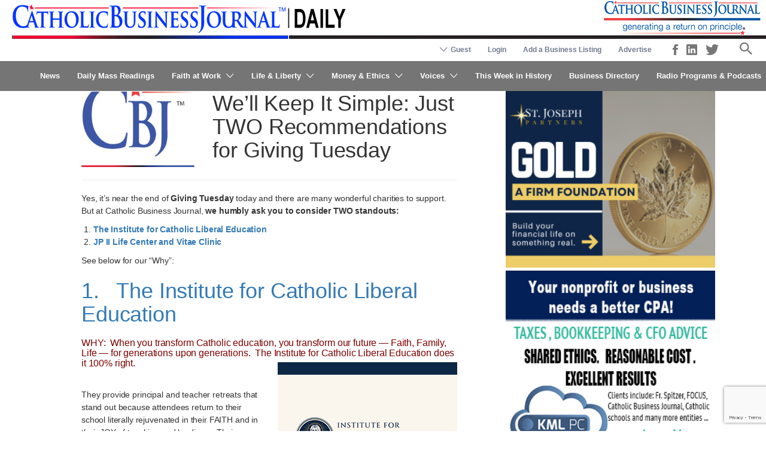

--- FILE ---
content_type: text/html; charset=UTF-8
request_url: https://www.catholicbusinessjournal.com/news/faith-at-work/saints-at-work/well-keep-it-simple-just-two-recommendations-for-giving-tuesday/
body_size: 39170
content:
<!DOCTYPE html>
<html lang="en-US">
<head>
	<meta charset="UTF-8">
	<meta name="viewport" content="width=device-width, initial-scale=1">

	<!--
	<link rel="profile" href="http://gmpg.org/xfn/11">
	-->
	<link rel="pingback" href="https://www.catholicbusinessjournal.com/xmlrpc.php">

	<script>
	/**
	* Function that captures a click on an outbound link in Analytics.
	* This function takes a valid URL string as an argument, and uses that URL string
	* as the event label. Setting the transport method to 'beacon' lets the hit be sent
	* using 'navigator.sendBeacon' in browser that support it.
	* <a href="http://www.example.com" onclick="captureOutboundLink('http://www.example.com'); return false;">
	*/
	var captureOutboundLink = function(url) {
	   ga('send', 'event', 'outbound', 'click', url, {
		 'transport': 'beacon',
		 'hitCallback': function(){document.location = url;}
	   });
	}
	</script>

	
	<style>
	/* Custom BSA_PRO Styles */

	/* fonts */

	/* form */
	.bsaProOrderingForm {   }
	.bsaProInput input,
	.bsaProInput input[type='file'],
	.bsaProSelectSpace select,
	.bsaProInputsRight .bsaInputInner,
	.bsaProInputsRight .bsaInputInner label {   }
	.bsaProPrice  {  }
	.bsaProDiscount  {   }
	.bsaProOrderingForm .bsaProSubmit,
	.bsaProOrderingForm .bsaProSubmit:hover,
	.bsaProOrderingForm .bsaProSubmit:active {   }

	/* alerts */
	.bsaProAlert,
	.bsaProAlert > a,
	.bsaProAlert > a:hover,
	.bsaProAlert > a:focus {  }
	.bsaProAlertSuccess {  }
	.bsaProAlertFailed {  }

	/* stats */
	.bsaStatsWrapper .ct-chart .ct-series.ct-series-b .ct-bar,
	.bsaStatsWrapper .ct-chart .ct-series.ct-series-b .ct-line,
	.bsaStatsWrapper .ct-chart .ct-series.ct-series-b .ct-point,
	.bsaStatsWrapper .ct-chart .ct-series.ct-series-b .ct-slice.ct-donut { stroke: #673AB7 !important; }

	.bsaStatsWrapper  .ct-chart .ct-series.ct-series-a .ct-bar,
	.bsaStatsWrapper .ct-chart .ct-series.ct-series-a .ct-line,
	.bsaStatsWrapper .ct-chart .ct-series.ct-series-a .ct-point,
	.bsaStatsWrapper .ct-chart .ct-series.ct-series-a .ct-slice.ct-donut { stroke: #FBCD39 !important; }

	/* Custom CSS */
	</style><meta name='robots' content='index, follow, max-image-preview:large, max-snippet:-1, max-video-preview:-1' />

	<!-- This site is optimized with the Yoast SEO Premium plugin v26.7 (Yoast SEO v26.7) - https://yoast.com/wordpress/plugins/seo/ -->
	<title>We&#039;ll Keep It Simple: Just TWO Recommendations for Giving Tuesday | Catholic Business Journal</title>
	<meta name="description" content="Yes, it&#039;s near the end of Giving Tuesday today and there are many wonderful charities to support.  But at Catholic Business Journal, we humbly ask you to consider TWO standouts:" />
	<link rel="canonical" href="https://www.catholicbusinessjournal.com/news/faith-at-work/saints-at-work/well-keep-it-simple-just-two-recommendations-for-giving-tuesday/" />
	<meta property="og:locale" content="en_US" />
	<meta property="og:type" content="article" />
	<meta property="og:title" content="We&#039;ll Keep It Simple: Just TWO Recommendations for Giving Tuesday" />
	<meta property="og:description" content="Yes, it&#039;s near the end of Giving Tuesday today and there are many wonderful charities to support.  But at Catholic Business Journal, we humbly ask you to consider TWO standouts:" />
	<meta property="og:url" content="https://www.catholicbusinessjournal.com/news/faith-at-work/saints-at-work/well-keep-it-simple-just-two-recommendations-for-giving-tuesday/" />
	<meta property="og:site_name" content="Catholic Business Journal" />
	<meta property="article:publisher" content="https://www.facebook.com/TheCatholicBusinessJournal/" />
	<meta property="article:published_time" content="2022-11-30T02:15:58+00:00" />
	<meta property="article:modified_time" content="2022-11-30T17:54:23+00:00" />
	<meta property="og:image" content="https://www.catholicbusinessjournal.com/wp-content/uploads/CBJ-icon-300dpi-RGB.jpg" />
	<meta property="og:image:width" content="344" />
	<meta property="og:image:height" content="279" />
	<meta property="og:image:type" content="image/jpeg" />
	<meta name="author" content="admin" />
	<meta name="twitter:card" content="summary_large_image" />
	<meta name="twitter:creator" content="@CatholicBizNews" />
	<meta name="twitter:site" content="@CatholicBizNews" />
	<meta name="twitter:label1" content="Written by" />
	<meta name="twitter:data1" content="admin" />
	<meta name="twitter:label2" content="Est. reading time" />
	<meta name="twitter:data2" content="2 minutes" />
	<script type="application/ld+json" class="yoast-schema-graph">{"@context":"https://schema.org","@graph":[{"@type":"Article","@id":"https://www.catholicbusinessjournal.com/news/faith-at-work/saints-at-work/well-keep-it-simple-just-two-recommendations-for-giving-tuesday/#article","isPartOf":{"@id":"https://www.catholicbusinessjournal.com/news/faith-at-work/saints-at-work/well-keep-it-simple-just-two-recommendations-for-giving-tuesday/"},"author":{"name":"admin","@id":"https://www.catholicbusinessjournal.com/#/schema/person/2c108bf80204e09eb78b291c559d1a70"},"headline":"We&#8217;ll Keep It Simple: Just TWO Recommendations for Giving Tuesday","datePublished":"2022-11-30T02:15:58+00:00","dateModified":"2022-11-30T17:54:23+00:00","mainEntityOfPage":{"@id":"https://www.catholicbusinessjournal.com/news/faith-at-work/saints-at-work/well-keep-it-simple-just-two-recommendations-for-giving-tuesday/"},"wordCount":286,"commentCount":0,"publisher":{"@id":"https://www.catholicbusinessjournal.com/#organization"},"image":{"@id":"https://www.catholicbusinessjournal.com/news/faith-at-work/saints-at-work/well-keep-it-simple-just-two-recommendations-for-giving-tuesday/#primaryimage"},"thumbnailUrl":"https://www.catholicbusinessjournal.com/wp-content/uploads/CBJ-icon-300dpi-RGB.jpg","keywords":["catholic business journal","catholic giving","Catholic Schools","Catholic textbooks","Catholics at work","give back","Giving Tuesday recommendations","Institute for Catholic Liberal Education","John Paul II Life Center","make a difference","saints at work","turn around Catholic schools","Vitae Center"],"articleSection":["Fundraising","Saints at Work","Schools K-12"],"inLanguage":"en-US","potentialAction":[{"@type":"CommentAction","name":"Comment","target":["https://www.catholicbusinessjournal.com/news/faith-at-work/saints-at-work/well-keep-it-simple-just-two-recommendations-for-giving-tuesday/#respond"]}]},{"@type":"WebPage","@id":"https://www.catholicbusinessjournal.com/news/faith-at-work/saints-at-work/well-keep-it-simple-just-two-recommendations-for-giving-tuesday/","url":"https://www.catholicbusinessjournal.com/news/faith-at-work/saints-at-work/well-keep-it-simple-just-two-recommendations-for-giving-tuesday/","name":"We'll Keep It Simple: Just TWO Recommendations for Giving Tuesday | Catholic Business Journal","isPartOf":{"@id":"https://www.catholicbusinessjournal.com/#website"},"primaryImageOfPage":{"@id":"https://www.catholicbusinessjournal.com/news/faith-at-work/saints-at-work/well-keep-it-simple-just-two-recommendations-for-giving-tuesday/#primaryimage"},"image":{"@id":"https://www.catholicbusinessjournal.com/news/faith-at-work/saints-at-work/well-keep-it-simple-just-two-recommendations-for-giving-tuesday/#primaryimage"},"thumbnailUrl":"https://www.catholicbusinessjournal.com/wp-content/uploads/CBJ-icon-300dpi-RGB.jpg","datePublished":"2022-11-30T02:15:58+00:00","dateModified":"2022-11-30T17:54:23+00:00","description":"Yes, it's near the end of Giving Tuesday today and there are many wonderful charities to support.  But at Catholic Business Journal, we humbly ask you to consider TWO standouts:","breadcrumb":{"@id":"https://www.catholicbusinessjournal.com/news/faith-at-work/saints-at-work/well-keep-it-simple-just-two-recommendations-for-giving-tuesday/#breadcrumb"},"inLanguage":"en-US","potentialAction":[{"@type":"ReadAction","target":["https://www.catholicbusinessjournal.com/news/faith-at-work/saints-at-work/well-keep-it-simple-just-two-recommendations-for-giving-tuesday/"]}]},{"@type":"ImageObject","inLanguage":"en-US","@id":"https://www.catholicbusinessjournal.com/news/faith-at-work/saints-at-work/well-keep-it-simple-just-two-recommendations-for-giving-tuesday/#primaryimage","url":"https://www.catholicbusinessjournal.com/wp-content/uploads/CBJ-icon-300dpi-RGB.jpg","contentUrl":"https://www.catholicbusinessjournal.com/wp-content/uploads/CBJ-icon-300dpi-RGB.jpg","width":344,"height":279},{"@type":"BreadcrumbList","@id":"https://www.catholicbusinessjournal.com/news/faith-at-work/saints-at-work/well-keep-it-simple-just-two-recommendations-for-giving-tuesday/#breadcrumb","itemListElement":[{"@type":"ListItem","position":1,"name":"Home","item":"https://www.catholicbusinessjournal.com/"},{"@type":"ListItem","position":2,"name":"We&#8217;ll Keep It Simple: Just TWO Recommendations for Giving Tuesday"}]},{"@type":"WebSite","@id":"https://www.catholicbusinessjournal.com/#website","url":"https://www.catholicbusinessjournal.com/","name":"Catholic Business Journal","description":"Generating a return on principle","publisher":{"@id":"https://www.catholicbusinessjournal.com/#organization"},"potentialAction":[{"@type":"SearchAction","target":{"@type":"EntryPoint","urlTemplate":"https://www.catholicbusinessjournal.com/?s={search_term_string}"},"query-input":{"@type":"PropertyValueSpecification","valueRequired":true,"valueName":"search_term_string"}}],"inLanguage":"en-US"},{"@type":"Organization","@id":"https://www.catholicbusinessjournal.com/#organization","name":"Catholic Business Journal","alternateName":"Catholic Business Journal","url":"https://www.catholicbusinessjournal.com/","logo":{"@type":"ImageObject","inLanguage":"en-US","@id":"https://www.catholicbusinessjournal.com/#/schema/logo/image/","url":"https://www.catholicbusinessjournal.com/wp-content/uploads/logo.png","contentUrl":"https://www.catholicbusinessjournal.com/wp-content/uploads/logo.png","width":575,"height":75,"caption":"Catholic Business Journal"},"image":{"@id":"https://www.catholicbusinessjournal.com/#/schema/logo/image/"},"sameAs":["https://www.facebook.com/TheCatholicBusinessJournal/","https://x.com/CatholicBizNews","https://www.linkedin.com/company/catholicbusinessjournal/"]},{"@type":"Person","@id":"https://www.catholicbusinessjournal.com/#/schema/person/2c108bf80204e09eb78b291c559d1a70","name":"admin","image":{"@type":"ImageObject","inLanguage":"en-US","@id":"https://www.catholicbusinessjournal.com/#/schema/person/image/","url":"https://www.catholicbusinessjournal.com/wp-content/uploads/admin_avatar-96x96.png","contentUrl":"https://www.catholicbusinessjournal.com/wp-content/uploads/admin_avatar-96x96.png","caption":"admin"},"url":"https://www.catholicbusinessjournal.com/author/admin/"}]}</script>
	<!-- / Yoast SEO Premium plugin. -->


<link rel='dns-prefetch' href='//www.google.com' />
<link rel='dns-prefetch' href='//code.jquery.com' />
<link rel='dns-prefetch' href='//fonts.googleapis.com' />
<link rel="alternate" type="application/rss+xml" title="Catholic Business Journal &raquo; Feed" href="https://www.catholicbusinessjournal.com/feed/" />
<link rel="alternate" type="application/rss+xml" title="Catholic Business Journal &raquo; Comments Feed" href="https://www.catholicbusinessjournal.com/comments/feed/" />
<script type="text/javascript" id="wpp-js" src="https://www.catholicbusinessjournal.com/wp-content/plugins/wordpress-popular-posts/assets/js/wpp.min.js?ver=7.3.6" data-sampling="0" data-sampling-rate="100" data-api-url="https://www.catholicbusinessjournal.com/wp-json/wordpress-popular-posts" data-post-id="32865" data-token="adf1815475" data-lang="0" data-debug="0"></script>
<link rel="alternate" type="application/rss+xml" title="Catholic Business Journal &raquo; We&#8217;ll Keep It Simple: Just TWO Recommendations for Giving Tuesday Comments Feed" href="https://www.catholicbusinessjournal.com/news/faith-at-work/saints-at-work/well-keep-it-simple-just-two-recommendations-for-giving-tuesday/feed/" />
<link rel="alternate" title="oEmbed (JSON)" type="application/json+oembed" href="https://www.catholicbusinessjournal.com/wp-json/oembed/1.0/embed?url=https%3A%2F%2Fwww.catholicbusinessjournal.com%2Fnews%2Ffaith-at-work%2Fsaints-at-work%2Fwell-keep-it-simple-just-two-recommendations-for-giving-tuesday%2F" />
<link rel="alternate" title="oEmbed (XML)" type="text/xml+oembed" href="https://www.catholicbusinessjournal.com/wp-json/oembed/1.0/embed?url=https%3A%2F%2Fwww.catholicbusinessjournal.com%2Fnews%2Ffaith-at-work%2Fsaints-at-work%2Fwell-keep-it-simple-just-two-recommendations-for-giving-tuesday%2F&#038;format=xml" />
<style id='wp-img-auto-sizes-contain-inline-css' type='text/css'>
img:is([sizes=auto i],[sizes^="auto," i]){contain-intrinsic-size:3000px 1500px}
/*# sourceURL=wp-img-auto-sizes-contain-inline-css */
</style>
<style id='wp-emoji-styles-inline-css' type='text/css'>

	img.wp-smiley, img.emoji {
		display: inline !important;
		border: none !important;
		box-shadow: none !important;
		height: 1em !important;
		width: 1em !important;
		margin: 0 0.07em !important;
		vertical-align: -0.1em !important;
		background: none !important;
		padding: 0 !important;
	}
/*# sourceURL=wp-emoji-styles-inline-css */
</style>
<link rel='stylesheet' id='wp-block-library-css' href='https://www.catholicbusinessjournal.com/wp-includes/css/dist/block-library/style.min.css' type='text/css' media='all' />
<link rel='stylesheet' id='wc-blocks-style-css' href='https://www.catholicbusinessjournal.com/wp-content/plugins/woocommerce/assets/client/blocks/wc-blocks.css' type='text/css' media='all' />
<style id='global-styles-inline-css' type='text/css'>
:root{--wp--preset--aspect-ratio--square: 1;--wp--preset--aspect-ratio--4-3: 4/3;--wp--preset--aspect-ratio--3-4: 3/4;--wp--preset--aspect-ratio--3-2: 3/2;--wp--preset--aspect-ratio--2-3: 2/3;--wp--preset--aspect-ratio--16-9: 16/9;--wp--preset--aspect-ratio--9-16: 9/16;--wp--preset--color--black: #000000;--wp--preset--color--cyan-bluish-gray: #abb8c3;--wp--preset--color--white: #ffffff;--wp--preset--color--pale-pink: #f78da7;--wp--preset--color--vivid-red: #cf2e2e;--wp--preset--color--luminous-vivid-orange: #ff6900;--wp--preset--color--luminous-vivid-amber: #fcb900;--wp--preset--color--light-green-cyan: #7bdcb5;--wp--preset--color--vivid-green-cyan: #00d084;--wp--preset--color--pale-cyan-blue: #8ed1fc;--wp--preset--color--vivid-cyan-blue: #0693e3;--wp--preset--color--vivid-purple: #9b51e0;--wp--preset--gradient--vivid-cyan-blue-to-vivid-purple: linear-gradient(135deg,rgb(6,147,227) 0%,rgb(155,81,224) 100%);--wp--preset--gradient--light-green-cyan-to-vivid-green-cyan: linear-gradient(135deg,rgb(122,220,180) 0%,rgb(0,208,130) 100%);--wp--preset--gradient--luminous-vivid-amber-to-luminous-vivid-orange: linear-gradient(135deg,rgb(252,185,0) 0%,rgb(255,105,0) 100%);--wp--preset--gradient--luminous-vivid-orange-to-vivid-red: linear-gradient(135deg,rgb(255,105,0) 0%,rgb(207,46,46) 100%);--wp--preset--gradient--very-light-gray-to-cyan-bluish-gray: linear-gradient(135deg,rgb(238,238,238) 0%,rgb(169,184,195) 100%);--wp--preset--gradient--cool-to-warm-spectrum: linear-gradient(135deg,rgb(74,234,220) 0%,rgb(151,120,209) 20%,rgb(207,42,186) 40%,rgb(238,44,130) 60%,rgb(251,105,98) 80%,rgb(254,248,76) 100%);--wp--preset--gradient--blush-light-purple: linear-gradient(135deg,rgb(255,206,236) 0%,rgb(152,150,240) 100%);--wp--preset--gradient--blush-bordeaux: linear-gradient(135deg,rgb(254,205,165) 0%,rgb(254,45,45) 50%,rgb(107,0,62) 100%);--wp--preset--gradient--luminous-dusk: linear-gradient(135deg,rgb(255,203,112) 0%,rgb(199,81,192) 50%,rgb(65,88,208) 100%);--wp--preset--gradient--pale-ocean: linear-gradient(135deg,rgb(255,245,203) 0%,rgb(182,227,212) 50%,rgb(51,167,181) 100%);--wp--preset--gradient--electric-grass: linear-gradient(135deg,rgb(202,248,128) 0%,rgb(113,206,126) 100%);--wp--preset--gradient--midnight: linear-gradient(135deg,rgb(2,3,129) 0%,rgb(40,116,252) 100%);--wp--preset--font-size--small: 13px;--wp--preset--font-size--medium: 20px;--wp--preset--font-size--large: 36px;--wp--preset--font-size--x-large: 42px;--wp--preset--spacing--20: 0.44rem;--wp--preset--spacing--30: 0.67rem;--wp--preset--spacing--40: 1rem;--wp--preset--spacing--50: 1.5rem;--wp--preset--spacing--60: 2.25rem;--wp--preset--spacing--70: 3.38rem;--wp--preset--spacing--80: 5.06rem;--wp--preset--shadow--natural: 6px 6px 9px rgba(0, 0, 0, 0.2);--wp--preset--shadow--deep: 12px 12px 50px rgba(0, 0, 0, 0.4);--wp--preset--shadow--sharp: 6px 6px 0px rgba(0, 0, 0, 0.2);--wp--preset--shadow--outlined: 6px 6px 0px -3px rgb(255, 255, 255), 6px 6px rgb(0, 0, 0);--wp--preset--shadow--crisp: 6px 6px 0px rgb(0, 0, 0);}:where(.is-layout-flex){gap: 0.5em;}:where(.is-layout-grid){gap: 0.5em;}body .is-layout-flex{display: flex;}.is-layout-flex{flex-wrap: wrap;align-items: center;}.is-layout-flex > :is(*, div){margin: 0;}body .is-layout-grid{display: grid;}.is-layout-grid > :is(*, div){margin: 0;}:where(.wp-block-columns.is-layout-flex){gap: 2em;}:where(.wp-block-columns.is-layout-grid){gap: 2em;}:where(.wp-block-post-template.is-layout-flex){gap: 1.25em;}:where(.wp-block-post-template.is-layout-grid){gap: 1.25em;}.has-black-color{color: var(--wp--preset--color--black) !important;}.has-cyan-bluish-gray-color{color: var(--wp--preset--color--cyan-bluish-gray) !important;}.has-white-color{color: var(--wp--preset--color--white) !important;}.has-pale-pink-color{color: var(--wp--preset--color--pale-pink) !important;}.has-vivid-red-color{color: var(--wp--preset--color--vivid-red) !important;}.has-luminous-vivid-orange-color{color: var(--wp--preset--color--luminous-vivid-orange) !important;}.has-luminous-vivid-amber-color{color: var(--wp--preset--color--luminous-vivid-amber) !important;}.has-light-green-cyan-color{color: var(--wp--preset--color--light-green-cyan) !important;}.has-vivid-green-cyan-color{color: var(--wp--preset--color--vivid-green-cyan) !important;}.has-pale-cyan-blue-color{color: var(--wp--preset--color--pale-cyan-blue) !important;}.has-vivid-cyan-blue-color{color: var(--wp--preset--color--vivid-cyan-blue) !important;}.has-vivid-purple-color{color: var(--wp--preset--color--vivid-purple) !important;}.has-black-background-color{background-color: var(--wp--preset--color--black) !important;}.has-cyan-bluish-gray-background-color{background-color: var(--wp--preset--color--cyan-bluish-gray) !important;}.has-white-background-color{background-color: var(--wp--preset--color--white) !important;}.has-pale-pink-background-color{background-color: var(--wp--preset--color--pale-pink) !important;}.has-vivid-red-background-color{background-color: var(--wp--preset--color--vivid-red) !important;}.has-luminous-vivid-orange-background-color{background-color: var(--wp--preset--color--luminous-vivid-orange) !important;}.has-luminous-vivid-amber-background-color{background-color: var(--wp--preset--color--luminous-vivid-amber) !important;}.has-light-green-cyan-background-color{background-color: var(--wp--preset--color--light-green-cyan) !important;}.has-vivid-green-cyan-background-color{background-color: var(--wp--preset--color--vivid-green-cyan) !important;}.has-pale-cyan-blue-background-color{background-color: var(--wp--preset--color--pale-cyan-blue) !important;}.has-vivid-cyan-blue-background-color{background-color: var(--wp--preset--color--vivid-cyan-blue) !important;}.has-vivid-purple-background-color{background-color: var(--wp--preset--color--vivid-purple) !important;}.has-black-border-color{border-color: var(--wp--preset--color--black) !important;}.has-cyan-bluish-gray-border-color{border-color: var(--wp--preset--color--cyan-bluish-gray) !important;}.has-white-border-color{border-color: var(--wp--preset--color--white) !important;}.has-pale-pink-border-color{border-color: var(--wp--preset--color--pale-pink) !important;}.has-vivid-red-border-color{border-color: var(--wp--preset--color--vivid-red) !important;}.has-luminous-vivid-orange-border-color{border-color: var(--wp--preset--color--luminous-vivid-orange) !important;}.has-luminous-vivid-amber-border-color{border-color: var(--wp--preset--color--luminous-vivid-amber) !important;}.has-light-green-cyan-border-color{border-color: var(--wp--preset--color--light-green-cyan) !important;}.has-vivid-green-cyan-border-color{border-color: var(--wp--preset--color--vivid-green-cyan) !important;}.has-pale-cyan-blue-border-color{border-color: var(--wp--preset--color--pale-cyan-blue) !important;}.has-vivid-cyan-blue-border-color{border-color: var(--wp--preset--color--vivid-cyan-blue) !important;}.has-vivid-purple-border-color{border-color: var(--wp--preset--color--vivid-purple) !important;}.has-vivid-cyan-blue-to-vivid-purple-gradient-background{background: var(--wp--preset--gradient--vivid-cyan-blue-to-vivid-purple) !important;}.has-light-green-cyan-to-vivid-green-cyan-gradient-background{background: var(--wp--preset--gradient--light-green-cyan-to-vivid-green-cyan) !important;}.has-luminous-vivid-amber-to-luminous-vivid-orange-gradient-background{background: var(--wp--preset--gradient--luminous-vivid-amber-to-luminous-vivid-orange) !important;}.has-luminous-vivid-orange-to-vivid-red-gradient-background{background: var(--wp--preset--gradient--luminous-vivid-orange-to-vivid-red) !important;}.has-very-light-gray-to-cyan-bluish-gray-gradient-background{background: var(--wp--preset--gradient--very-light-gray-to-cyan-bluish-gray) !important;}.has-cool-to-warm-spectrum-gradient-background{background: var(--wp--preset--gradient--cool-to-warm-spectrum) !important;}.has-blush-light-purple-gradient-background{background: var(--wp--preset--gradient--blush-light-purple) !important;}.has-blush-bordeaux-gradient-background{background: var(--wp--preset--gradient--blush-bordeaux) !important;}.has-luminous-dusk-gradient-background{background: var(--wp--preset--gradient--luminous-dusk) !important;}.has-pale-ocean-gradient-background{background: var(--wp--preset--gradient--pale-ocean) !important;}.has-electric-grass-gradient-background{background: var(--wp--preset--gradient--electric-grass) !important;}.has-midnight-gradient-background{background: var(--wp--preset--gradient--midnight) !important;}.has-small-font-size{font-size: var(--wp--preset--font-size--small) !important;}.has-medium-font-size{font-size: var(--wp--preset--font-size--medium) !important;}.has-large-font-size{font-size: var(--wp--preset--font-size--large) !important;}.has-x-large-font-size{font-size: var(--wp--preset--font-size--x-large) !important;}
/*# sourceURL=global-styles-inline-css */
</style>

<style id='classic-theme-styles-inline-css' type='text/css'>
/*! This file is auto-generated */
.wp-block-button__link{color:#fff;background-color:#32373c;border-radius:9999px;box-shadow:none;text-decoration:none;padding:calc(.667em + 2px) calc(1.333em + 2px);font-size:1.125em}.wp-block-file__button{background:#32373c;color:#fff;text-decoration:none}
/*# sourceURL=/wp-includes/css/classic-themes.min.css */
</style>
<link rel='stylesheet' id='buy_sell_ads_pro_main_stylesheet-css' href='https://www.catholicbusinessjournal.com/wp-content/plugins/bsa-pro-scripteo/frontend/css/asset/style.css' type='text/css' media='all' />
<link rel='stylesheet' id='buy_sell_ads_pro_user_panel-css' href='https://www.catholicbusinessjournal.com/wp-content/plugins/bsa-pro-scripteo/frontend/css/asset/user-panel.css' type='text/css' media='all' />
<link rel='stylesheet' id='buy_sell_ads_pro_template_stylesheet-css' href='https://www.catholicbusinessjournal.com/wp-content/plugins/bsa-pro-scripteo/frontend/css/all.css' type='text/css' media='all' />
<link rel='stylesheet' id='buy_sell_ads_pro_animate_stylesheet-css' href='https://www.catholicbusinessjournal.com/wp-content/plugins/bsa-pro-scripteo/frontend/css/asset/animate.css' type='text/css' media='all' />
<link rel='stylesheet' id='buy_sell_ads_pro_chart_stylesheet-css' href='https://www.catholicbusinessjournal.com/wp-content/plugins/bsa-pro-scripteo/frontend/css/asset/chart.css' type='text/css' media='all' />
<link rel='stylesheet' id='buy_sell_ads_pro_carousel_stylesheet-css' href='https://www.catholicbusinessjournal.com/wp-content/plugins/bsa-pro-scripteo/frontend/css/asset/bsa.carousel.css' type='text/css' media='all' />
<link rel='stylesheet' id='buy_sell_ads_pro_materialize_stylesheet-css' href='https://www.catholicbusinessjournal.com/wp-content/plugins/bsa-pro-scripteo/frontend/css/asset/material-design.css' type='text/css' media='all' />
<link rel='stylesheet' id='jquery-ui-css' href='//code.jquery.com/ui/1.13.3/themes/smoothness/jquery-ui.min.css' type='text/css' media='all' />
<link rel='stylesheet' id='usp_style-css' href='https://www.catholicbusinessjournal.com/wp-content/plugins/user-submitted-posts/resources/usp.css' type='text/css' media='all' />
<link rel='stylesheet' id='woocommerce-layout-css' href='https://www.catholicbusinessjournal.com/wp-content/plugins/woocommerce/assets/css/woocommerce-layout.css' type='text/css' media='all' />
<link rel='stylesheet' id='woocommerce-smallscreen-css' href='https://www.catholicbusinessjournal.com/wp-content/plugins/woocommerce/assets/css/woocommerce-smallscreen.css' type='text/css' media='only screen and (max-width: 768px)' />
<style id='woocommerce-inline-inline-css' type='text/css'>
.woocommerce form .form-row .required { visibility: visible; }
/*# sourceURL=woocommerce-inline-inline-css */
</style>
<link rel='stylesheet' id='select2-css' href='https://www.catholicbusinessjournal.com/wp-content/plugins/woocommerce/assets/css/select2.css' type='text/css' media='all' />
<link rel='stylesheet' id='wpos-slick-style-css' href='https://www.catholicbusinessjournal.com/wp-content/plugins/wp-responsive-recent-post-slider/assets/css/slick.css' type='text/css' media='all' />
<link rel='stylesheet' id='wppsac-public-style-css' href='https://www.catholicbusinessjournal.com/wp-content/plugins/wp-responsive-recent-post-slider/assets/css/recent-post-style.css' type='text/css' media='all' />
<link rel='stylesheet' id='astoundify-favorites-vendor-css' href='https://www.catholicbusinessjournal.com/wp-content/plugins/astoundify-favorites/public/css/vendor.min.css' type='text/css' media='all' />
<link rel='stylesheet' id='astoundify-favorites-css' href='https://www.catholicbusinessjournal.com/wp-content/plugins/astoundify-favorites/public/css/favorites.min.css' type='text/css' media='all' />
<link rel='stylesheet' id='wordpress-popular-posts-css-css' href='https://www.catholicbusinessjournal.com/wp-content/plugins/wordpress-popular-posts/assets/css/wpp.css' type='text/css' media='all' />
<link rel='stylesheet' id='listify-fonts-css' href='//fonts.googleapis.com/css' type='text/css' media='all' />
<link rel='stylesheet' id='listify-css' href='https://www.catholicbusinessjournal.com/wp-content/themes/listify/css/style.min.css' type='text/css' media='all' />
<style id='listify-inline-css' type='text/css'>
.as-seen-on{background-color:;}html,.listify-lite-skin .mfp-inline-holder .mfp-content .popup{background-color:#ffffff;}.listify-lite-skin .content-box.content-box-wrapper .content-box-inner{background-color:#ffffff;}.nav-menu.tertiary li.is-active a:before,.nav-menu.tertiary li.current-menu-item a:before{border-bottom-color:#ffffff;}.site-title a,.site-title a:hover,.site-description{color:#ffffff;}input,textarea,input[type=checkbox],input[type=radio],.site select,.facetwp-facet .facetwp-checkbox:before,.filter_by_tag a:before,.search-choice-close,.widget_layered_nav li a:before,.site-main .content-box select,.site-main .widget select,.site-main .job_listings select,.mfp-content select,body .chosen-container-single .chosen-single,body .chosen-container-multi .chosen-choices li.search-field input[type=text],.select2.select2-container .select2-choice,.select2.select2-container--default .select2-selection--single,.select2.select2-container--default .select2-selection--multiple,.select2-container.select2-container--default .select2-search--dropdown .select2-search__field,.select2-container .select2-dropdown,.facetwp-facet.facetwp-type-fselect .fs-label-wrap,body .chosen-container .chosen-drop,body .chosen-container-single .chosen-search input[type=text],body .chosen-container-single .chosen-search input[type=text]:focus, 
					.listify-lite-skin.tax-job_listing_category.borders-overwrite .select2.select2-container--default .select2-selection--single,
					.listify-lite-skin.borders-overwrite .job-manager-filter-wrapper .job-manager-filter{color:#717a8f;border-color:#e5e5e5;background-color:#ffffff;}.listify-lite-skin.borders-overwrite .content-box-wrapper .woocommerce form .input-text,
					.listify-lite-skin.borders-overwrite .job-manager-form .input-text,
					.listify-lite-skin.borders-overwrite .wp-block-search.wp-block-search__button-outside .wp-block-search__input,
					.listify-lite-skin.borders-overwrite .comment-respond .comment-form p textarea#comment,
					.listify-lite-skin.borders-overwrite .comment-respond .comment-form p.comment-form-comment input,
					.listify-lite-skin.borders-overwrite .comment-respond .comment-form p.comment-form-author input,
					.listify-lite-skin.borders-overwrite .comment-respond .comment-form p.comment-form-email input,
					.listify-lite-skin.borders-overwrite .comment-respond .comment-form p.comment-form-url input,
					.listify-lite-skin.borders-overwrite .page .fieldset-type-term-select .select2-selection,
					.listify-lite-skin.borders-overwrite .page .woocommerce .select2-selection ,
					.listify-lite-skin.borders-overwrite .page .fieldset-type-term-multiselect .select2-selection,
					.listify-lite-skin.borders-overwrite #wp-job_description-editor-container,
					.listify-lite-skin.borders-overwrite .search_jobs input,
					.listify-lite-skin.borders-overwrite .homepage-cover .job_search_form .search_jobs>div.search_keywords input,
					.listify-lite-skin.borders-overwrite .homepage-cover .job_search_form .search_jobs>div.search_location input,
					.listify-lite-skin.borders-overwrite .job-manager-filter-wrapper .job-manager-filter,
					.listify-lite-skin.borders-overwrite .job_filters--boxless .select2-selection--single,
					.listify-lite-skin.borders-overwrite .fieldset-type-term-select .select2-selection, 
					.listify-lite-skin.borders-overwrite .fieldset-type-term-multiselect .select2-selection.select2-selection--multiple,
					.listify-lite-skin.borders-overwrite article.content-box-wrapper.no-results .search-form input,
					.listify-lite-skin.borders-overwrite .homepage-cover .job_search_form .select2.select2-container--default .select2-selection--single,
					.listify-lite-skin.borders-overwrite .select2.select2-container--default .select2-selection--single .select2-selection__rendered,.listify-lite-skin.borders-overwrite .search_jobs input,
					.listify-lite-skin.borders-overwrite .job-manager-form .input-text,
					.listify-lite-skin.borders-overwrite .page .fieldset-type-term-select .select2-selection,
					.listify-lite-skin.borders-overwrite .page .fieldset-type-term-multiselect .select2-selection,
					.listify-lite-skin.borders-overwrite .page .job-manager-form .fieldset-type-business-hours,
					.listify-lite-skin.borders-overwrite #wp-job_description-editor-container,
					.listify-lite-skin.borders-overwrite .page .woocommerce .select2-selection{border-color:#e5e5e5;color:#717a8f;}.wp-editor-container,.mce-tinymce.mce-container{border-color:#e5e5e5;}input[type=checkbox]:checked:before,.facetwp-facet .facetwp-checkbox.checked:after,.facetwp-facet .facetwp-link.checked,.facetwp-facet.facetwp-type-fselect .fs-option{color:#717a8f;}.facetwp-facet.facetwp-type-fselect .fs-arrow{border-top-color:#717a8f;}input:focus,textarea:focus,.select2.select2-container--default .select2-selection--single .select2-selection__rendered,.listify-lite-skin .homepage-cover .job_search_form .search_keywords input#search_keywords:focus,.listify-lite-skin .homepage-cover .job_search_form .search_location input#search_location:focus,.select2.select2-container--default .select2-selection--single .select2-selection__rendered:focus{background-color:#ffffff;}.wc-social-login-divider span:after,.wc-social-login-divider span:before{background-color:#e5e5e5;}.listing-cover,.entry-cover,.homepage-cover.page-cover,.list-cover{background-color:#f5f5f5;}body,.listify_widget_panel_listing_tags .tag,.entry-cover.no-image,.entry-cover.no-image a,.listing-cover.no-image,.listing-cover.no-image a:not(.button),.content-pagination .page-numbers,.facetwp-pager .facetwp-page,.js-toggle-area-trigger,.job-dashboard-actions a,.job-manager-bookmark-actions a,body.fixed-map .site-footer,body.fixed-map .site-footer a,.homepage-cover .job_search_form .select:after,.tabbed-listings-tabs a,.archive-job_listing-toggle,.job-manager-form fieldset.fieldset-job_hours,.filter_by_tag a,a.upload-images,a.upload-images span,.woocommerce-tabs .tabs a,.cluster-overlay a,.map-marker-info,.map-marker-info a,.archive-job_listing-layout.button.active,.entry-title--grid a,.entry-read-more,.listing-by-term-title a,.map-widget-sections a,.select2-default,.select2-container .select2-choice,.select2-container-multi .select2-choices .select2-search-choice,.no-image .listing-stars--single .listing-star,.pm-column a,.astoundify-favorites-tab,.listify-lite-skin .button.button-small,.listify-lite-skin .woocommerce .payment_box p,
					.listify-lite-skin.job-manager-archive .site-title a,
					.listify-lite-skin.job-manager-archive .nav-menu.primary .menu li a,
					.listify-lite-skin.job-manager-archive .nav-menu.primary li:before,
					.listify-lite-skin.job-manager-archive .nav-menu.primary li:after,
					.listify-lite-skin.job-manager-archive .nav-menu.primary a:before,
					.listify-lite-skin.job-manager-archive .nav-menu.primary a:after ,
					.listify-lite-skin.tax-job_listing_category .site-title a,
					.listify-lite-skin.tax-job_listing_category .nav-menu.primary .menu li a,
					.listify-lite-skin.tax-job_listing_category .nav-menu.primary li:before,
					.listify-lite-skin.tax-job_listing_category .nav-menu.primary li:after,
					.listify-lite-skin.tax-job_listing_category .nav-menu.primary a:before,
					.listify-lite-skin.tax-job_listing_category .nav-menu.primary a:after,
					.listify-lite-skin .bg-scrolling .primary-header-inner .secondary.nav-menu li a,
					.listify-lite-skin .bg-scrolling .primary-header-inner .secondary.nav-menu li:before, 
					.listify-lite-skin .bg-scrolling .nav-menu-container li a,.listify-lite-skin .content-box-wrapper .woocommerce form .input-text:focus,
					.listify-lite-skin .bg-scrolling .nav-menu-container a:before,
					.listify-lite-skin .bg-scrolling .nav-menu-container li:before,
					.listify-lite-skin .bg-scrolling .nav-menu-container li:after,
					.listify-lite-skin .bg-scrolling h2 a,.listify-lite-skin #listify_call_to_action-1.call-to-action,.listify-lite-skin .cta-title,.listify-lite-skin #listify_call_to_action-1 .cta-description p,.listify-lite-skin #listify_call_to_action-1 .cta-subtext,.listify-lite-skin .callout-feature-content a.button{color:#ffffff;}.no-image .astoundify-favorites-icon svg{fill:#ffffff;}.comment-meta a,.commentlist a.comment-ago,div:not(.no-image) .star-rating:before,div:not(.no-image) .stars span a:before,.job_listing-author-descriptor,.entry-meta,.entry-meta a,.home-widget-description,.listings-by-term-content .job_listing-rating-count,.listings-by-term-more a,.search-form .search-submit:before,.mfp-content .mfp-close:before,div:not(.job-package-price) .woocommerce .amount,.woocommerce .quantity,.showing_jobs,.account-sign-in,.archive-job_listing-layout.button{color:#ffffff;}.social-profiles a,.listing-gallery-nav .slick-dots li button:before{background-color:#ffffff;}.listify-lite-skin .explore-button:hover,
					.listify-lite-skin .update_results:hover,
					.listify-lite-skin .entry-footer .button-small:hover,
					.listify-lite-skin .button:hover,
					.listify-lite-skin .submit:hover,
					.listify-lite-skin .listify_widget_feature_callout .callout-feature-content .button{box-shadow:6px 6px 0 0 #ffffff;}a,.single-job_listing .widget a:not(.button),.listify_widget_panel_listing_content a{color:#2854a1;}a:active,a:hover,.primary-header .current-account-toggle .sub-menu a{color:#0f3b88;}.search-overlay,.primary-header,.callout-feature-content a.button{background-color:#757575;}.primary.nav-menu .current-cart .current-cart-count{border-color:#757575;}.nav-menu a,.nav-menu li:before,.nav-menu li:after,.nav-menu a:before,.nav-menu a:after{color:#757575;}.nav-menu ul a,.nav-menu.primary ul ul a,.nav-menu.primary ul ul li:before,.nav-menu.primary ul ul li:after{color:#011892;}.main-navigation{background-color:#ffffff;}.navigation-bar-toggle,.search-overlay-toggle{color:#717a8f;}.tertiary-navigation{background-color:#ffffff;}.tertiary-navigation .navigation-bar-toggle{color:#717a8f;}.listify_widget_panel_listing_tags .tag.active:before,.job-package-includes li:before,.woocommerce-tabs .tabs .active a,body:not(.facetwp) .locate-me:before,.woocommerce .quantity input[type="button"],.astoundify-favorites-tab--active,.astoundify-favorites-tab--active:focus,.astoundify-favorites-tab--active:hover,.listify-lite-skin .content-area .content-box-inner h3:before,.listify-lite-skin .widget_block  a:hover,.listify-lite-skin .job-manager-form small,.listify-lite-skin thead,.listify-lite-skin #job-manager-job-dashboard .job-manager-jobs .job-dashboard-actions a,.listify-lite-skin .woocommerce legend,.listify-lite-skin .woocommerce-breadcrumb,.listify-lite-skin .woocommerce-MyAccount-content h3 ,.listify-lite-skin .woocommerce form  .required,.listify-lite-skin .listify_widget_panel_wcpl_pricing_table .job-package-price,.listify-lite-skin .listify_widget_taxonomy_image_grid h2.home-widget-title span,.listify-lite-skin .listify_widget_recent_listings h2.home-widget-title span,
					.listify-lite-skin .listify_widget_features h2.home-widget-title span,
					.listify-lite-skin .listify_widget_recent_posts h2.home-widget-title span{color:#2854a1;}input[type="button"].facetwp-reset:hover,input[type="button"].facetwp-reset:focus,.tabbed-listings-tabs a:hover,.tabbed-listings-tabs a.active,.archive-job_listing-toggle.active,body:not(.facetwp) .locate-me:hover:before,.listify-lite-skin .entry-meta .entry-author a,.listify-lite-skin  .showing_jobs .rss_link,
					.listify-lite-skin .entry-meta .entry-comments:before,
					.listify-lite-skin .entry-meta .entry-comments a,
					.listify-lite-skin .entry-meta .entry-date,
					.listify-lite-skin .comment-stars,
					.listify-lite-skin .comment-content .author b{color:#05317e;}input[type="button"],input[type="reset"],input[type="submit"],.button,.facetwp-type-slider .noUi-connect,.ui-slider .ui-slider-range,.listing-owner,.comment-rating,.job_listing-rating-average,.map-marker.active:after,.cluster,.widget_calendar tbody a,.load_more_jobs,.listify-badge,.listing-featured-badge,button.update_results,.select2-container.select2-container--default .select2-results__option--highlighted[aria-selected],.astoundify-favorites-submit-field button,.listify-lite-skin .fieldset-type-term-multiselect .select2-selection li.select2-selection__choice,.listify-lite-skin .main-navigation,.listify-lite-skin .explore-button,
					.listify-lite-skin .wp-block-search__button,.listify-lite-skin .tertiary-navigation,.listify-lite-skin .widget-area--listing-sidebar ul.social-profiles li a,.listify-lite-skin div.mce-toolbar-grp,.listify-lite-skin .ui-slider, .listify-lite-skin .ui-slider-range,.listify-lite-skin .search-radius-slider .noUi-target, .listify-lite-skin .payment_methods li,.listify-lite-skin .mce-content-body,.listify-lite-skin div.mce-toolbar-grp{background-color:#2854a1;}input[type="button"]:hover,input[type="button"]:focus,input[type="reset"]:hover,input[type="reset"]:focus,input[type="submit"]:hover,input[type="submit"]:focus,.button:hover,.button:focus,::selection,button.update_results:hover,button.update_results.refreshing,.load_more_jobs:hover,.astoundify-favorites-submit-field button:hover,.listify-lite-skin .main-navigation,.listify-lite-skin .fieldset-type-term-multiselect .select2-selection li.select2-selection__choice,.listify-lite-skin .tertiary-navigation,.listify-lite-skin .widget-area--listing-sidebar ul.social-profiles li a{background-color:#234f9c;}::-moz-selection{background-color:#234f9c;}.tabbed-listings-tabs a:hover,.tabbed-listings-tabs a.active,.archive-job_listing-toggle.active,li.job-package:hover,.job_listing_packages ul.job_packages li:not(.package-section):hover,.facetwp-type-slider .noUi-horizontal .noUi-handle,.facetwp-type-slider .noUi-horizontal .noUi-origin,.ui-slider .ui-slider-handle,.search-radius-slider .noUi-handle,.search-radius-slider .noUi-origin,.woocommerce-message,.job-manager-message,.woocommerce-info,.listify-lite-skin.borders-overwrite table.shop_table.shop_table_responsive.cart.woocommerce-cart-form__contents,
					.listify-lite-skin.borders-overwrite .cart_totals table,
					.listify-lite-skin.borders-overwrite table.woocommerce-table--order-details,
					.listify-lite-skin.borders-overwrite .woocommerce table.woocommerce-checkout-review-order-table,
					.listify-lite-skin.borders-overwrite .listify_widget_panel_wcpl_pricing_table .job-package-title,
					.listify-lite-skin.borders-overwrite .listify_widget_panel_wcpl_pricing_table .job-package-includes,
					.listify-lite-skin.borders-overwrite blockquote,
					.listify-lite-skin.borders-overwrite .fieldset-logged_in .account-sign-in,
					.listify-lite-skin.borders-overwrite .listify_widget_panel_wcpl_pricing_table .job-package-includes,
					.listify-lite-skin.borders-overwrite .fieldset-logged_in .account-sign-in,
					.listify-lite-skin.borders-overwrite .job-package-title,.listify-lite-skin .job-package-includes,
					.listify-lite-skin.borders-overwrite .fieldset-logged_in .account-sign-in{border-color:#2854a1;}.listing-featured--outline .job_listing-entry-header:before{box-shadow:inset 0 0 0 3px #2854a1;}.listify-lite-skin.borders-overwrite .listify_widget_features .col-md-4:nth-child(3n-2) .home-feature,
					.listify-lite-skin.borders-overwrite .listing-card:nth-child(3n-2) .content-box,
					.listify-lite-skin.borders-overwrite .col-md-4:nth-child(3n-2) .format-standard,
					.listify-lite-skin.borders-overwrite .widget.widget_block:nth-child(3n-2),
					.listify-lite-skin.borders-overwrite .related.products .product .has-post-thumbnail:nth-child(3n-2) .product__inner,
					.listify-lite-skin.borders-overwrite .content-shop-wrapper .product.has-post-thumbnail:nth-child(3n-2) .product__inner,
					.listify-lite-skin.borders-overwrite .image-grid-item:nth-child(3n-2) .image-grid-cover,
					.listify-lite-skin.borders-overwrite  .widget-area--listing-sidebar .widget-job_listing:nth-child(3n-2),
					.listify-lite-skin.borders-overwrite #secondary .widget:nth-child(3n-2){box-shadow:6px 6px 0 0;}.listify-lite-skin .listify_widget_features .col-md-4:nth-child(3n-1) .home-feature,.listify-lite-skin .listing-card:nth-child(3n-1) .content-box,.listify-lite-skin .col-md-4:nth-child(3n-1) .format-standard,.listify-lite-skin .widget.widget_block:nth-child(3n-1),.listify-lite-skin .related.products .product.has-post-thumbnail:nth-child(3n-1) .product__inner ,.listify-lite-skin .content-shop-wrapper .product.has-post-thumbnail:nth-child(3n-1) .product__inner,.listify-lite-skin .image-grid-item:nth-child(3n-1) .image-grid-cover,.listify-lite-skin  .widget-area--listing-sidebar .widget-job_listing:nth-child(3n-1),.listify-lite-skin .homepage-hero-style-image .listify_widget_features .home-feature,.listify-lite-skin #secondary .widget:nth-child(3n-1){box-shadow:6px 6px 0 0;}.listify-lite-skin .woocommerce-order-overview li strong,.listify-lite-skin .woocommerce-order-overview li strong bdi,
					.listify-lite-skin .woocommerce strong,.listify-lite-skin .woocommerce-order-overview li strong bdi span,.listify-lite-skin .comment-meta a i,.listify-lite-skin .comment-meta a,.listify-lite-skin .widget-title__job_listing,.listify-lite-skin .comment-meta a i,
				.listify-lite-skin .comment-meta a,.listify-lite-skin .widget-title__job_listing{color:;}.listify-lite-skin.borders-overwrite #listify_call_to_action-1 .call-to-action{background-color:;}.listify-lite-skin .listify_widget_features .col-md-4:nth-child(3n) .home-feature,.listify-lite-skin .listing-card:nth-child(3n) .content-box,.listify-lite-skin .col-md-4:nth-child(3n) .format-standard,.listify-lite-skin .widget.widget_block:nth-child(3n),.listify-lite-skin .related.products .product.has-post-thumbnail:nth-child(3n) .product__inner ,.listify-lite-skin .content-shop-wrapper .product.has-post-thumbnail:nth-child(3n) .product__inner,.listify-lite-skin .image-grid-item:nth-child(3n) .image-grid-cover,.listify-lite-skin  .widget-area--listing-sidebar .widget-job_listing:nth-child(3n),.listify-lite-skin #secondary .widget:nth-child(3n){box-shadow:6px 6px 0 0;}.widget_layered_nav li.chosen a:after,.widget_layered_nav li.chosen a,.upload-images:hover .upload-area,.job_listing_packages ul.job_packages li label,.upload-images:hover,.search-choice-close:after,.filter_by_tag a.active:after,.woocommerce-tabs .tabs .active a{color:#2854a1;}.button-secondary,input[type="button"].facetwp-reset,.type-product .onsale,.type-product .price ins,.job-package-tag{background-color:#2854a1;}.button-secondary:hover,.button-secondary:focus,input[type="button"].facetwp-reset:hover,input[type="button"].facetwp-reset:focus{background-color:#234f9c;}.upload-images:hover{border-color:#2854a1;}.site-footer-widgets{color:#ffffff;background-color:#2854a1;}.footer-widget,.footer-widget a,.footer-widget a:hover,.site-social a:hover{color:#ffffff;}.site-footer,.site-social a{color:#a1b5d6;}.site-footer{background-color:#22498e;}.claimed-ribbon span:before{color:#2854a1;}body{padding-top:75px;}.content-box,.content-shop-wrapper .archive-job_listing-filters-wrapper.top.type-product,.home-feature,.job-package,.job_filters,.listify_widget_search_listings.home-widget .archive-job_listing-filters-wrapper.top.job_search_form,.listify_widget_search_listings.home-widget .job_search_form,.listing-by-term-inner,.single-job_listing-description,.tabbed-listings-tabs a,.tabbed-listings-tabs a.archive-job_listing-filters-wrapper.top,.type-product .thumbnails a,.type-product .thumbnails a.archive-job_listing-filters-wrapper.top,.widget,.woocommerce div.product div.archive-job_listing-filters-wrapper.top.summary,.woocommerce div.product div.summary,.woocommerce-main-image,.woocommerce-page div.product div.archive-job_listing-filters-wrapper.top.summary,.woocommerce-page div.product div.summary, .woocommerce-tabs,.archive-job_listing-layout,.nav-menu .children.category-list .category-count,.nav-menu .sub-menu.category-list .category-count,ul.nav-menu .children.category-list .category-count,ul.nav-menu .sub-menu.category-list .category-count,.facetwp-pager .facetwp-page,.job-manager-pagination li a,.job-manager-pagination li span,.js-toggle-area-trigger,.site .facetwp-sort select,a.page-numbers, span.page-numbers,.archive-job_listing-toggle-inner{background-color:#ffffff;box-shadow:inset 0 0 0 1px #ffffff, rgba(0, 0, 0, .03) 0 2px 0;border:0;}.comment-reply-title,.entry-content .rcp_form .rcp_subscription_fieldset .rcp_subscription_message,.entry-content .rcp_header,.entry-content h2,.entry-content h3,.entry-content h4,.job-manager-form h2,.job_listing_packages ul.job_packages .package-section,.listify_widget_panel_listing_content h2,.listify_widget_panel_listing_content h3,.listify_widget_panel_listing_content h4,.listing-by-term-title,.widget-title,.woocommerce-account .woocommerce legend,.woocommerce-tabs .tabs a,.account-sign-in,.job-manager-form fieldset.fieldset-job_hours,.ninja-forms-required-items,.showing_jobs,.woocommerce-tabs .woocommerce-noreviews,.payment_methods li .payment_box,button.more-filters__toggle,button.more-filters__toggle:hover{border-color:#ffffff;}.ui-slider,.ui-slider-range,.search-radius-slider .noUi-target,.payment_methods li{background-color:#ffffff;}.listify-lite-skin.borders-overwrite .button.button-small,
					.listify-lite-skin.borders-overwrite .listify_widget_panel_listing_social_profiles,
					.listify-lite-skin.borders-overwrite article.content-box-wrapper.no-results ,
					.listify-lite-skin.borders-overwrite .page .job-manager-form .fieldset-type-business-hours,
					.listify-lite-skin.borders-overwrite .widget.widget_block,
					.listify-lite-skin.borders-overwrite .home-widget .format-standard .content-box-inner,
					.listify-lite-skin.borders-overwrite .comment-sorting-filter,
					.listify-lite-skin.elementor-template-full-width.borders-overwrite .elementor-section .home-features-wrapper .home-feature,
					.listify-lite-skin.borders-overwrite .job_filters,
					.listify-lite-skin.borders-overwrite .job_listings .content-box,
					.listify-lite-skin.borders-overwrite .homepage-hero-style-image .listify_widget_features .home-feature,
					.listify-lite-skin.borders-overwrite .listify_widget_panel_listing_gallery,
					.listify-lite-skin.borders-overwrite blockquote,
					.listify-lite-skin.borders-overwrite div.mce-toolbar-grp,
					.listify-lite-skin.borders-overwrite .homepage-hero-style-image .listify_widget_features .home-feature,
					.listify-lite-skin.borders-overwrite .product-type-simple .summary.entry-summary,
					.listify-lite-skin.borders-overwrite .listify_widget_panel_listing_gallery,
					.listify-lite-skin.borders-overwrite #secondary .widget{border-color:#ffffff;}.listing-entry-company-image{border-color:#ffffff;background-color:#ffffff;}button.more-filters__toggle,button.more-filters__toggle:hover,button.more-filters__toggle:focus{color:#ffffff;border-color:#fafafa;background-color:#ffffff;}button.more-filters__toggle:hover,button.more-filters__toggle:focus{border-color:#f0f0f0;}:not(.wp-core-ui) button,body,input,select,textarea{font-family:"Montserrat","Helvetica Neue",Helvetica,Arial,sans-serif;font-weight:normal;}.page-title,.job_listing-title,.popup-title,.homepage-cover .home-widget-title{font-family:"Montserrat","Helvetica Neue",Helvetica,Arial,sans-serif;font-weight:normal;}.widget-title,.comment-reply-title{font-family:"Montserrat","Helvetica Neue",Helvetica,Arial,sans-serif;font-weight:normal;}.home-widget-title,.callout-feature-content h2,.home-feature-title h2{font-family:"Montserrat","Helvetica Neue",Helvetica,Arial,sans-serif;font-weight:normal;}.home-widget-description{font-family:"Montserrat","Helvetica Neue",Helvetica,Arial,sans-serif;font-weight:normal;}button:not([role="presentation"]),input[type="button"],input[type="reset"],input[type="submit"],.button{font-family:"Montserrat","Helvetica Neue",Helvetica,Arial,sans-serif;font-weight:normal;}.astoundify-favorites-link.astoundify-favorites-link--active svg{fill:#de6a6f;}.map-marker:after{border-top-color:#555555;}.map-marker i:after{background-color:#555555;}.map-marker i:before{color:#555555;}li.type-job_listing .job_listing-rating-stars span,.rating-stars span,.widget .comment-form-rating a.star,.listing-star{color:#ffb400;}.woocommerce .quantity input[type="button"]{color:#2854a1;}.woocommerce-message,.job-manager-message{border-color:#2854a1;}.type-product .onsale,.type-product .price ins,.job-package-tag{background-color:#2854a1;}.woocommerce-tabs .tabs .active a{color:#2854a1;}
@media screen and (min-width: 768px){.nav-menu.secondary .sub-menu.category-list{background-color:#ffffff;}}
@media screen and (min-width: 992px){.nav-menu.primary ul ul a:hover,.nav-menu.secondary ul ul a:hover,.nav-menu.tertiary ul ul a:hover{color:#000079;}.nav-menu.primary a,.nav-menu.primary li:before,.nav-menu.primary li:after,.nav-menu.primary a:before,.nav-menu.primary a:after{color:#ffffff;}.nav-menu.secondary > li > a,.nav-menu.secondary > li > a:before,.nav-menu.secondary > li > a:after,.nav-menu.secondary > li:before,.nav-menu.secondary > li:after{color:#717a8f;}.nav-menu .children.category-list .container:before,.nav-menu .sub-menu.category-list .container:before,ul.nav-menu .children.category-list .container:before,ul.nav-menu .sub-menu.category-list .container:before{border-top-color:#ffffff;}.nav-menu.tertiary > ul > li > a,.nav-menu.tertiary > li > a,.nav-menu.tertiary > li > a:before,.nav-menu.tertiary > li > a:after,.nav-menu.tertiary > li:before,.nav-menu.tertiary > li:after{color:#717a8f;}.primary.nav-menu .current-cart .current-cart-count,.mail-icon--unread:after{color:#011892;background-color:#ffffff;}.primary-header .container,.main-navigation .container{max-width:none;}:not(.wp-core-ui) button,body,input,select,textarea{font-size:14px;line-height:normal;}.page-title,.job_listing-title,.popup-title,.homepage-cover .home-widget-title{font-size:34px;line-height:normal;}.homepage-cover .home-widget-title{font-size:51px;}.widget-title,.comment-reply-title{font-size:16px;line-height:normal;}.home-widget-title{font-size:26px;line-height:normal;}.home-widget-description{font-size:16px;line-height:normal;}button:not([role="presentation"]),input[type="button"],input[type="reset"],input[type="submit"],.button{font-size:14px;line-height:normal;}}
@media screen and (min-width: 1200px){.homepage-cover{background-attachment:initial;}}
/*# sourceURL=listify-inline-css */
</style>
<link rel='stylesheet' id='listify-widget-css' href='https://www.catholicbusinessjournal.com/wp-content/themes/listify/css/custom-widget.css' type='text/css' media='all' />
<link rel='stylesheet' id='upw_theme_standard-css' href='https://www.catholicbusinessjournal.com/wp-content/plugins/ultimate-posts-widget/css/upw-theme-standard.min.css' type='text/css' media='all' />
<link rel='stylesheet' id='sv-wc-payment-gateway-payment-form-css' href='https://www.catholicbusinessjournal.com/wp-content/plugins/woocommerce-gateway-authorize-net-cim/vendor/skyverge/wc-plugin-framework/woocommerce/payment-gateway/assets/css/frontend/sv-wc-payment-gateway-payment-form.min.css' type='text/css' media='all' />
<link rel='stylesheet' id='listify-child-css' href='https://www.catholicbusinessjournal.com/wp-content/themes/listify-child/style.css' type='text/css' media='all' />
<link rel='stylesheet' id='avhec-widget-css' href='https://www.catholicbusinessjournal.com/wp-content/plugins/extended-categories-widget/4.9/css/avh-ec.widget.css' type='text/css' media='all' />
<script type="text/javascript" src="https://www.catholicbusinessjournal.com/wp-includes/js/jquery/jquery.min.js" id="jquery-core-js"></script>
<script type="text/javascript" src="https://www.catholicbusinessjournal.com/wp-includes/js/jquery/jquery-migrate.min.js" id="jquery-migrate-js"></script>
<script type="text/javascript" id="thickbox-js-extra">
/* <![CDATA[ */
var thickboxL10n = {"next":"Next \u003E","prev":"\u003C Prev","image":"Image","of":"of","close":"Close","noiframes":"This feature requires inline frames. You have iframes disabled or your browser does not support them.","loadingAnimation":"https://www.catholicbusinessjournal.com/wp-includes/js/thickbox/loadingAnimation.gif"};
//# sourceURL=thickbox-js-extra
/* ]]> */
</script>
<script type="text/javascript" src="https://www.catholicbusinessjournal.com/wp-includes/js/thickbox/thickbox.js" id="thickbox-js"></script>
<script type="text/javascript" src="https://www.catholicbusinessjournal.com/wp-includes/js/underscore.min.js" id="underscore-js"></script>
<script type="text/javascript" src="https://www.catholicbusinessjournal.com/wp-includes/js/shortcode.min.js" id="shortcode-js"></script>
<script type="text/javascript" src="https://www.catholicbusinessjournal.com/wp-admin/js/media-upload.min.js" id="media-upload-js"></script>
<script type="text/javascript" src="https://www.catholicbusinessjournal.com/wp-content/plugins/bsa-pro-scripteo/frontend/js/script.js" id="buy_sell_ads_pro_js_script-js"></script>
<script type="text/javascript" src="https://www.catholicbusinessjournal.com/wp-content/plugins/bsa-pro-scripteo/frontend/js/jquery.viewportchecker.js" id="buy_sell_ads_pro_viewport_checker_js_script-js"></script>
<script type="text/javascript" src="https://www.catholicbusinessjournal.com/wp-content/plugins/bsa-pro-scripteo/frontend/js/chart.js" id="buy_sell_ads_pro_chart_js_script-js"></script>
<script type="text/javascript" src="https://www.catholicbusinessjournal.com/wp-content/plugins/bsa-pro-scripteo/frontend/js/bsa.carousel.js" id="buy_sell_ads_pro_carousel_js_script-js"></script>
<script type="text/javascript" src="https://www.catholicbusinessjournal.com/wp-content/plugins/bsa-pro-scripteo/frontend/js/jquery.simplyscroll.js" id="buy_sell_ads_pro_simply_scroll_js_script-js"></script>
<script type="text/javascript" src="https://www.catholicbusinessjournal.com/wp-content/plugins/recaptcha-woo/js/rcfwc.js" id="rcfwc-js-js" defer="defer" data-wp-strategy="defer"></script>
<script type="text/javascript" src="https://www.google.com/recaptcha/api.js" id="recaptcha-js" defer="defer" data-wp-strategy="defer"></script>
<script type="text/javascript" src="https://www.google.com/recaptcha/api.js" id="usp_recaptcha-js"></script>
<script type="text/javascript" src="https://www.catholicbusinessjournal.com/wp-content/plugins/user-submitted-posts/resources/jquery.cookie.js" id="usp_cookie-js"></script>
<script type="text/javascript" src="https://www.catholicbusinessjournal.com/wp-content/plugins/user-submitted-posts/resources/jquery.parsley.min.js" id="usp_parsley-js"></script>
<script type="text/javascript" id="usp_core-js-before">
/* <![CDATA[ */
var usp_custom_field = ""; var usp_custom_field_2 = ""; var usp_custom_checkbox = ""; var usp_case_sensitivity = "false"; var usp_min_images = 0; var usp_max_images = 1; var usp_parsley_error = "Incorrect response."; var usp_multiple_cats = 0; var usp_existing_tags = 0; var usp_recaptcha_disp = "show"; var usp_recaptcha_vers = "2"; var usp_recaptcha_key = ""; var challenge_nonce = "5727486a20"; var ajax_url = "https:\/\/www.catholicbusinessjournal.com\/wp-admin\/admin-ajax.php"; 
//# sourceURL=usp_core-js-before
/* ]]> */
</script>
<script type="text/javascript" src="https://www.catholicbusinessjournal.com/wp-content/plugins/user-submitted-posts/resources/jquery.usp.core.js" id="usp_core-js"></script>
<script type="text/javascript" src="https://www.catholicbusinessjournal.com/wp-content/plugins/woocommerce/assets/js/jquery-blockui/jquery.blockUI.min.js" id="wc-jquery-blockui-js" defer="defer" data-wp-strategy="defer"></script>
<script type="text/javascript" id="wc-add-to-cart-js-extra">
/* <![CDATA[ */
var wc_add_to_cart_params = {"ajax_url":"/wp-admin/admin-ajax.php","wc_ajax_url":"/?wc-ajax=%%endpoint%%","i18n_view_cart":"View cart","cart_url":"https://www.catholicbusinessjournal.com/myaccount/cart/","is_cart":"","cart_redirect_after_add":"yes"};
//# sourceURL=wc-add-to-cart-js-extra
/* ]]> */
</script>
<script type="text/javascript" src="https://www.catholicbusinessjournal.com/wp-content/plugins/woocommerce/assets/js/frontend/add-to-cart.min.js" id="wc-add-to-cart-js" defer="defer" data-wp-strategy="defer"></script>
<script type="text/javascript" src="https://www.catholicbusinessjournal.com/wp-content/plugins/woocommerce/assets/js/js-cookie/js.cookie.min.js" id="wc-js-cookie-js" defer="defer" data-wp-strategy="defer"></script>
<script type="text/javascript" id="woocommerce-js-extra">
/* <![CDATA[ */
var woocommerce_params = {"ajax_url":"/wp-admin/admin-ajax.php","wc_ajax_url":"/?wc-ajax=%%endpoint%%","i18n_password_show":"Show password","i18n_password_hide":"Hide password"};
//# sourceURL=woocommerce-js-extra
/* ]]> */
</script>
<script type="text/javascript" src="https://www.catholicbusinessjournal.com/wp-content/plugins/woocommerce/assets/js/frontend/woocommerce.min.js" id="woocommerce-js" defer="defer" data-wp-strategy="defer"></script>
<script type="text/javascript" src="https://www.catholicbusinessjournal.com/bootstrap/dist/js/bootstrap.min.js" id="bootstrap-script-js"></script>
<script type="text/javascript" id="my_loadmore-js-extra">
/* <![CDATA[ */
var jm_loadmore_params = {"ajaxurl":"https://www.catholicbusinessjournal.com/wp-admin/admin-ajax.php","posts":"{\"page\":0,\"name\":\"well-keep-it-simple-just-two-recommendations-for-giving-tuesday\",\"category_name\":\"news\\/faith-at-work\\/saints-at-work\",\"error\":\"\",\"m\":\"\",\"p\":0,\"post_parent\":\"\",\"subpost\":\"\",\"subpost_id\":\"\",\"attachment\":\"\",\"attachment_id\":0,\"pagename\":\"\",\"page_id\":0,\"second\":\"\",\"minute\":\"\",\"hour\":\"\",\"day\":0,\"monthnum\":0,\"year\":0,\"w\":0,\"tag\":\"\",\"cat\":\"\",\"tag_id\":\"\",\"author\":\"\",\"author_name\":\"\",\"feed\":\"\",\"tb\":\"\",\"paged\":0,\"meta_key\":\"\",\"meta_value\":\"\",\"preview\":\"\",\"s\":\"\",\"sentence\":\"\",\"title\":\"\",\"fields\":\"all\",\"menu_order\":\"\",\"embed\":\"\",\"category__in\":[],\"category__not_in\":[],\"category__and\":[],\"post__in\":[],\"post__not_in\":[],\"post_name__in\":[],\"tag__in\":[],\"tag__not_in\":[],\"tag__and\":[],\"tag_slug__in\":[],\"tag_slug__and\":[],\"post_parent__in\":[],\"post_parent__not_in\":[],\"author__in\":[],\"author__not_in\":[],\"search_columns\":[],\"ignore_sticky_posts\":false,\"suppress_filters\":false,\"cache_results\":true,\"update_post_term_cache\":true,\"update_menu_item_cache\":false,\"lazy_load_term_meta\":true,\"update_post_meta_cache\":true,\"post_type\":\"\",\"posts_per_page\":20,\"nopaging\":false,\"comments_per_page\":\"25\",\"no_found_rows\":false,\"order\":\"DESC\"}","current_page":"1","max_page":"0"};
//# sourceURL=my_loadmore-js-extra
/* ]]> */
</script>
<script type="text/javascript" src="https://www.catholicbusinessjournal.com/wp-content/themes/listify-child/js/myloadmore.js" id="my_loadmore-js"></script>
<script type="text/javascript" src="https://www.catholicbusinessjournal.com/wp-content/plugins/woocommerce/assets/js/select2/select2.full.min.js" id="wc-select2-js" defer="defer" data-wp-strategy="defer"></script>
<link rel="https://api.w.org/" href="https://www.catholicbusinessjournal.com/wp-json/" /><link rel="alternate" title="JSON" type="application/json" href="https://www.catholicbusinessjournal.com/wp-json/wp/v2/posts/32865" /><link rel="EditURI" type="application/rsd+xml" title="RSD" href="https://www.catholicbusinessjournal.com/xmlrpc.php?rsd" />
<meta name="generator" content="WordPress 6.9" />
<meta name="generator" content="WooCommerce 10.4.3" />
<meta name="generator" content="Listify 3.2.2/Listify Child 1.0" />
<link rel='shortlink' href='https://www.catholicbusinessjournal.com/?p=32865' />
            <style id="wpp-loading-animation-styles">@-webkit-keyframes bgslide{from{background-position-x:0}to{background-position-x:-200%}}@keyframes bgslide{from{background-position-x:0}to{background-position-x:-200%}}.wpp-widget-block-placeholder,.wpp-shortcode-placeholder{margin:0 auto;width:60px;height:3px;background:#dd3737;background:linear-gradient(90deg,#dd3737 0%,#571313 10%,#dd3737 100%);background-size:200% auto;border-radius:3px;-webkit-animation:bgslide 1s infinite linear;animation:bgslide 1s infinite linear}</style>
            	<!-- Favicons -->
	<link rel="apple-touch-icon" sizes="57x57" href="/favicon/apple-icon-57x57.png">
	<link rel="apple-touch-icon" sizes="60x60" href="/favicon/apple-icon-60x60.png">
	<link rel="apple-touch-icon" sizes="72x72" href="/favicon/apple-icon-72x72.png">
	<link rel="apple-touch-icon" sizes="76x76" href="/favicon/apple-icon-76x76.png">
	<link rel="apple-touch-icon" sizes="114x114" href="/favicon/apple-icon-114x114.png">
	<link rel="apple-touch-icon" sizes="120x120" href="/favicon/apple-icon-120x120.png">
	<link rel="apple-touch-icon" sizes="144x144" href="/favicon/apple-icon-144x144.png">
	<link rel="apple-touch-icon" sizes="152x152" href="/favicon/apple-icon-152x152.png">
	<link rel="apple-touch-icon" sizes="180x180" href="/favicon/apple-icon-180x180.png">
	<link rel="icon" type="image/png" sizes="192x192"  href="/favicon/android-icon-192x192.png">
	<link rel="icon" type="image/png" sizes="32x32" href="/favicon/favicon-32x32.png">
	<link rel="icon" type="image/png" sizes="96x96" href="/favicon/favicon-96x96.png">
	<link rel="icon" type="image/png" sizes="16x16" href="/favicon/favicon-16x16.png">
	<link rel="manifest" href="/favicon/manifest.json">
	<meta name="msapplication-TileColor" content="#011892">
	<meta name="msapplication-TileImage" content="/favicon/ms-icon-144x144.png">
	<meta name="theme-color" content="#011892">

    <style type="text/css">
        body.woocommerce .quantity input[type=number] {
            padding: 11px 15px;
            color: #000;
            text-align: center;
        }
        body .woocommerce table, body .woocommerce table th, body .woocommerce table td {
            border: 1px solid rgba(0,0,0,.1);
            vertical-align: middle;
        }
        body .woocommerce table span {
            color: #333 !important;
        }
        .woocommerce-checkout-review-order .woocommerce-checkout-payment .payment_methods li {
            padding: 1.5em 0em;
        }
        .woocommerce-message {
            display: none !important;
        }
        .woocommerce-ordering span.select.orderby-wrapper {
            display: none !important;
        }
    </style>
<link href='/font-awesome/css/font-awesome.min.css' rel='stylesheet' type='text/css'><link href='/bootstrap/dist/css/bootstrap.min.css' rel='stylesheet' type='text/css'>	<noscript><style>.woocommerce-product-gallery{ opacity: 1 !important; }</style></noscript>
			<style type="text/css" id="wp-custom-css">
			/*
You can add your own CSS here.
*/


		</style>
		<link rel='stylesheet' id='dashicons-css' href='https://www.catholicbusinessjournal.com/wp-includes/css/dashicons.min.css' type='text/css' media='all' />
<link rel='stylesheet' id='nf-display-css' href='https://www.catholicbusinessjournal.com/wp-content/plugins/ninja-forms/assets/css/display-structure.css' type='text/css' media='all' />
</head>

<body class="wp-singular post-template-default single single-post postid-32865 single-format-standard wp-theme-listify wp-child-theme-listify-child theme-listify woocommerce-no-js fixed-header directory-fields color-scheme-classic footer-dark listify listify-322 astoundify-favorites wp-job-manager wp-job-manager-field-editor wp-job-manager-regions wp-job-manager-listing-labels wp-job-manager-stats woocommerce tgmpa ratings wordpress-seo listify-child wp-job-manager-categories-enabled wp-job-manager-categories-multi-enabled no-gallery-comments">

<div id="page" class="hfeed site">

	<header id="masthead" class="site-header">
	
							

		<div class="site-branding">
			<div class="logobar">
				<div id="header_logo" class="">
					<a target="_top" href="/">
						<img src="/images/logo.png">
					</a>
				</div>
				<div id="header_slogan" class="large">
					<img src="/images/trademark-logo-w-tagline.png" alt="generating a return on principle" width="275" height="60" >
				</div>
			</div>
		</div>

		<nav id="site-navigation" class="main-navigation
		">
			<div class="container">
				<a href="#" class="navigation-bar-toggle">
					<i class="ion-navicon-round"></i>
					<span class="mobile-nav-menu-label">Primary</span>
				</a>

				<div class="navigation-bar-wrapper">
					<div class="primary nav-menu"><ul id="menu-primary" class="primary nav-menu"><li id="menu-item-277" class="menu-item menu-item-type-custom menu-item-object-custom menu-item-277"><a href="/">News</a></li>
<li id="menu-item-27152" class="menu-item menu-item-type-taxonomy menu-item-object-category menu-item-27152"><a href="https://www.catholicbusinessjournal.com/daily-mass-readings/">Daily Mass Readings</a></li>
<li id="menu-item-666" class="columns-3v menu-item menu-item-type-taxonomy menu-item-object-category current-post-ancestor menu-item-has-children menu-item-666"><a href="https://www.catholicbusinessjournal.com/news/faith-at-work/">Faith at Work</a>
<ul class="sub-menu">
	<li id="menu-item-686" class="menu-item menu-item-type-taxonomy menu-item-object-category menu-item-686"><a href="https://www.catholicbusinessjournal.com/news/faith-at-work/catholic-business-profiles/">Catholic Business Profiles</a></li>
	<li id="menu-item-774" class="menu-item menu-item-type-taxonomy menu-item-object-category menu-item-774"><a href="https://www.catholicbusinessjournal.com/news/faith-at-work/conferences-and-events/">Conferences &amp; Events</a></li>
	<li id="menu-item-21396" class="menu-item menu-item-type-taxonomy menu-item-object-category menu-item-21396"><a href="https://www.catholicbusinessjournal.com/news/faith-at-work/history/">History</a></li>
	<li id="menu-item-18676" class="menu-item menu-item-type-taxonomy menu-item-object-category menu-item-18676"><a href="https://www.catholicbusinessjournal.com/news/faith-at-work/obituaries/">Obituaries</a></li>
	<li id="menu-item-18034" class="menu-item menu-item-type-taxonomy menu-item-object-category menu-item-18034"><a href="https://www.catholicbusinessjournal.com/news/faith-at-work/prayer-requests/">Prayer Requests</a></li>
	<li id="menu-item-19145" class="menu-item menu-item-type-taxonomy menu-item-object-category current-post-ancestor current-menu-parent current-post-parent menu-item-19145"><a href="https://www.catholicbusinessjournal.com/news/faith-at-work/saints-at-work/">Saints at Work</a></li>
	<li id="menu-item-17168" class="menu-item menu-item-type-taxonomy menu-item-object-category menu-item-17168"><a href="https://www.catholicbusinessjournal.com/news/faith-at-work/travel-and-pilgrimages/">Travel &amp; Pilgrimages</a></li>
	<li id="menu-item-17192" class="menu-item menu-item-type-taxonomy menu-item-object-category menu-item-17192"><a href="https://www.catholicbusinessjournal.com/news/faith-at-work/about-faith-and-work/">About Faith &amp; Work</a></li>
</ul>
</li>
<li id="menu-item-31424" class="menu-item menu-item-type-taxonomy menu-item-object-category menu-item-has-children menu-item-31424"><a href="https://www.catholicbusinessjournal.com/news/life-and-liberty/">Life &amp; Liberty</a>
<ul class="sub-menu">
	<li id="menu-item-17186" class="menu-item menu-item-type-taxonomy menu-item-object-category menu-item-has-children menu-item-17186"><a href="https://www.catholicbusinessjournal.com/news/life-and-liberty/csr-catholic-social-responsibility/">CSR: Catholic Social Responsibility</a>
	<ul class="sub-menu">
		<li id="menu-item-18050" class="menu-item menu-item-type-taxonomy menu-item-object-category menu-item-18050"><a href="https://www.catholicbusinessjournal.com/news/life-and-liberty/csr-catholic-social-responsibility/family-and-society/">Family &amp; Society</a></li>
		<li id="menu-item-17172" class="menu-item menu-item-type-taxonomy menu-item-object-category menu-item-17172"><a href="https://www.catholicbusinessjournal.com/news/life-and-liberty/csr-catholic-social-responsibility/life-issues/">Life Issues</a></li>
		<li id="menu-item-21939" class="menu-item menu-item-type-taxonomy menu-item-object-category menu-item-21939"><a href="https://www.catholicbusinessjournal.com/news/life-and-liberty/end-of-life-issues/">End of Life Issues</a></li>
		<li id="menu-item-17173" class="menu-item menu-item-type-taxonomy menu-item-object-category menu-item-17173"><a href="https://www.catholicbusinessjournal.com/news/life-and-liberty/csr-catholic-social-responsibility/stewardship/">Stewardship</a></li>
		<li id="menu-item-17179" class="menu-item menu-item-type-taxonomy menu-item-object-category menu-item-17179"><a href="https://www.catholicbusinessjournal.com/news/life-and-liberty/csr-catholic-social-responsibility/work-profit-and-property/">Work, Profit &amp; Property</a></li>
	</ul>
</li>
	<li id="menu-item-21876" class="menu-item menu-item-type-taxonomy menu-item-object-category menu-item-has-children menu-item-21876"><a href="https://www.catholicbusinessjournal.com/news/life-and-liberty/freedom/">Freedom</a>
	<ul class="sub-menu">
		<li id="menu-item-21875" class="menu-item menu-item-type-taxonomy menu-item-object-category menu-item-21875"><a href="https://www.catholicbusinessjournal.com/news/life-and-liberty/freedom/religious-freedom/">Religious Freedom</a></li>
	</ul>
</li>
</ul>
</li>
<li id="menu-item-17174" class="menu-item menu-item-type-taxonomy menu-item-object-category menu-item-has-children menu-item-17174"><a href="https://www.catholicbusinessjournal.com/news/money-and-ethics/">Money &amp; Ethics</a>
<ul class="sub-menu">
	<li id="menu-item-17193" class="menu-item menu-item-type-taxonomy menu-item-object-category menu-item-17193"><a href="https://www.catholicbusinessjournal.com/news/money-and-ethics/about-money-and-ethics/">About Money &amp; Ethics</a></li>
	<li id="menu-item-17188" class="menu-item menu-item-type-taxonomy menu-item-object-category menu-item-has-children menu-item-17188"><a href="https://www.catholicbusinessjournal.com/news/money-and-ethics/financial-services/">Financial Services</a>
	<ul class="sub-menu">
		<li id="menu-item-17189" class="menu-item menu-item-type-taxonomy menu-item-object-category menu-item-17189"><a href="https://www.catholicbusinessjournal.com/news/money-and-ethics/financial-services/accounting-and-taxes/">Accounting &amp; Taxes</a></li>
		<li id="menu-item-17190" class="menu-item menu-item-type-taxonomy menu-item-object-category menu-item-17190"><a href="https://www.catholicbusinessjournal.com/news/money-and-ethics/financial-services/banking/">Banking</a></li>
		<li id="menu-item-17191" class="menu-item menu-item-type-taxonomy menu-item-object-category menu-item-17191"><a href="https://www.catholicbusinessjournal.com/news/money-and-ethics/financial-services/debt-solutions/">Debt Solutions</a></li>
		<li id="menu-item-17184" class="menu-item menu-item-type-taxonomy menu-item-object-category menu-item-17184"><a href="https://www.catholicbusinessjournal.com/news/money-and-ethics/financial-services/lending/">Lending</a></li>
		<li id="menu-item-17178" class="menu-item menu-item-type-taxonomy menu-item-object-category menu-item-17178"><a href="https://www.catholicbusinessjournal.com/news/money-and-ethics/financial-services/wealth-management/">Wealth Management</a></li>
	</ul>
</li>
	<li id="menu-item-17183" class="menu-item menu-item-type-taxonomy menu-item-object-category menu-item-17183"><a href="https://www.catholicbusinessjournal.com/news/money-and-ethics/investing/">Investing</a></li>
</ul>
</li>
<li id="menu-item-17177" class="menu-item menu-item-type-taxonomy menu-item-object-category menu-item-has-children menu-item-17177"><a href="https://www.catholicbusinessjournal.com/voices/">Voices</a>
<ul class="sub-menu">
	<li id="menu-item-17181" class="menu-item menu-item-type-taxonomy menu-item-object-category menu-item-17181"><a href="https://www.catholicbusinessjournal.com/voices/bishops-corner/">Bishops&#8217; Corner</a></li>
	<li id="menu-item-17182" class="menu-item menu-item-type-taxonomy menu-item-object-category menu-item-has-children menu-item-17182"><a href="https://www.catholicbusinessjournal.com/voices/columns/">Columns</a>
	<ul class="sub-menu">
		<li id="menu-item-25513" class="menu-item menu-item-type-taxonomy menu-item-object-category menu-item-25513"><a href="https://www.catholicbusinessjournal.com/voices/columns/david-g-bjornstrom/">David G. Bjornstrom</a></li>
		<li id="menu-item-18268" class="menu-item menu-item-type-custom menu-item-object-custom menu-item-18268"><a href="/author/fr-george-rutler/">Fr. George Rutler</a></li>
		<li id="menu-item-18031" class="menu-item menu-item-type-taxonomy menu-item-object-category menu-item-18031"><a href="https://www.catholicbusinessjournal.com/voices/columns/gregory-weiler-esq/">Gregory Weiler, Esq.</a></li>
		<li id="menu-item-18039" class="menu-item menu-item-type-taxonomy menu-item-object-category menu-item-18039"><a href="https://www.catholicbusinessjournal.com/voices/contributors/ken-lambert/">Ken Lambert</a></li>
		<li id="menu-item-30888" class="menu-item menu-item-type-taxonomy menu-item-object-category menu-item-30888"><a href="https://www.catholicbusinessjournal.com/voices/columns/thomas-carroll-cfa/">Thomas Carroll, CFA</a></li>
		<li id="menu-item-18577" class="menu-item menu-item-type-taxonomy menu-item-object-category menu-item-18577"><a href="https://www.catholicbusinessjournal.com/voices/columns/thomas-m-loarie/">Thomas M. Loarie</a></li>
		<li id="menu-item-18603" class="menu-item menu-item-type-taxonomy menu-item-object-category menu-item-18603"><a href="https://www.catholicbusinessjournal.com/voices/contributors/tim-busch/">Tim Busch</a></li>
		<li id="menu-item-32358" class="menu-item menu-item-type-taxonomy menu-item-object-category menu-item-32358"><a href="https://www.catholicbusinessjournal.com/voices/columns/tim-von-dohlen/">Tim Von Dohlen</a></li>
	</ul>
</li>
</ul>
</li>
<li id="menu-item-33789" class="menu-item menu-item-type-taxonomy menu-item-object-category menu-item-33789"><a href="https://www.catholicbusinessjournal.com/news/faith-at-work/history/this-week-in-history/">This Week in History</a></li>
<li id="menu-item-17272" class="menu-item menu-item-type-post_type menu-item-object-page menu-item-17272"><a href="https://www.catholicbusinessjournal.com/catholic-business-directory/">Business Directory</a></li>
<li id="menu-item-17175" class="menu-item menu-item-type-taxonomy menu-item-object-category menu-item-has-children menu-item-17175"><a href="https://www.catholicbusinessjournal.com/radio-programs-and-podcasts/">Radio Programs &amp; Podcasts</a>
<ul class="sub-menu">
	<li id="menu-item-18539" class="menu-item menu-item-type-custom menu-item-object-custom menu-item-18539"><a href="http://www.thementorsradio.com">The Mentors Radio</a></li>
</ul>
</li>
</ul></div><div class="secondary nav-menu"><ul id="menu-secondary" class="secondary nav-menu"><li id="menu-item-359" class="menu-item menu-item-type-post_type menu-item-object-page menu-item-has-children menu-item-359"><a href="https://www.catholicbusinessjournal.com/myaccount/">Guest</a>
<ul class="sub-menu">
	<li id="menu-item-362" class="menu-item menu-item-type-post_type menu-item-object-page menu-item-362"><a href="https://www.catholicbusinessjournal.com/myaccount/listings/">Your Business Listings</a></li>
	<li id="menu-item-360" class="menu-item menu-item-type-post_type menu-item-object-page menu-item-360"><a href="https://www.catholicbusinessjournal.com/myaccount/">My Account</a></li>
</ul>
</li>
<li id="menu-item-365" class="menu-item menu-item-type-post_type menu-item-object-page menu-item-365"><a href="https://www.catholicbusinessjournal.com/myaccount/">Login</a></li>
<li id="menu-item-31860" class="menu-item menu-item-type-custom menu-item-object-custom menu-item-31860"><a href="https://www.catholicbusinessjournal.com/product-category/business-directory-offers/business-directory/">Add a Business Listing</a></li>
<li id="menu-item-369" class="menu-item menu-item-type-post_type menu-item-object-page menu-item-369"><a href="https://www.catholicbusinessjournal.com/advertise/">Advertise</a></li>
</ul></div>			<div class="site-search">
<a href="/search/"><span class="ion-android-search">&nbsp;</span></a>
			</div>
			
			<div class="site-social">
				<div class="menu-social-container"><ul id="menu-social" class="nav-menu-social"><li id="menu-item-162" class="menu-item menu-item-type-custom menu-item-object-custom menu-item-162"><a href="https://www.facebook.com/TheCatholicBusinessJournal/">Facebook</a></li>
<li id="menu-item-164" class="menu-item menu-item-type-custom menu-item-object-custom menu-item-164"><a href="https://www.linkedin.com/company/catholic-business-journal-llc/">LinkedIn</a></li>
<li id="menu-item-163" class="menu-item menu-item-type-custom menu-item-object-custom menu-item-163"><a href="https://twitter.com/CatholicBizNews">Twitter</a></li>
</ul></div>			</div>
				</div>

							</div>
		</nav>

		<div class="primary-header">
			<div class="container">
				<div class="primary-header-inner">

					<div class="primary nav-menu">
						<div class="nav-menu-container"><ul id="menu-primary-1" class="menu"><li class="menu-item menu-item-type-custom menu-item-object-custom menu-item-277"><a href="/">News</a></li>
<li class="menu-item menu-item-type-taxonomy menu-item-object-category menu-item-27152"><a href="https://www.catholicbusinessjournal.com/daily-mass-readings/">Daily Mass Readings</a></li>
<li class="columns-3v menu-item menu-item-type-taxonomy menu-item-object-category current-post-ancestor menu-item-has-children menu-item-666"><a href="https://www.catholicbusinessjournal.com/news/faith-at-work/">Faith at Work</a>
<ul class="sub-menu">
	<li class="menu-item menu-item-type-taxonomy menu-item-object-category menu-item-686"><a href="https://www.catholicbusinessjournal.com/news/faith-at-work/catholic-business-profiles/">Catholic Business Profiles</a></li>
	<li class="menu-item menu-item-type-taxonomy menu-item-object-category menu-item-774"><a href="https://www.catholicbusinessjournal.com/news/faith-at-work/conferences-and-events/">Conferences &amp; Events</a></li>
	<li class="menu-item menu-item-type-taxonomy menu-item-object-category menu-item-21396"><a href="https://www.catholicbusinessjournal.com/news/faith-at-work/history/">History</a></li>
	<li class="menu-item menu-item-type-taxonomy menu-item-object-category menu-item-18676"><a href="https://www.catholicbusinessjournal.com/news/faith-at-work/obituaries/">Obituaries</a></li>
	<li class="menu-item menu-item-type-taxonomy menu-item-object-category menu-item-18034"><a href="https://www.catholicbusinessjournal.com/news/faith-at-work/prayer-requests/">Prayer Requests</a></li>
	<li class="menu-item menu-item-type-taxonomy menu-item-object-category current-post-ancestor current-menu-parent current-post-parent menu-item-19145"><a href="https://www.catholicbusinessjournal.com/news/faith-at-work/saints-at-work/">Saints at Work</a></li>
	<li class="menu-item menu-item-type-taxonomy menu-item-object-category menu-item-17168"><a href="https://www.catholicbusinessjournal.com/news/faith-at-work/travel-and-pilgrimages/">Travel &amp; Pilgrimages</a></li>
	<li class="menu-item menu-item-type-taxonomy menu-item-object-category menu-item-17192"><a href="https://www.catholicbusinessjournal.com/news/faith-at-work/about-faith-and-work/">About Faith &amp; Work</a></li>
</ul>
</li>
<li class="menu-item menu-item-type-taxonomy menu-item-object-category menu-item-has-children menu-item-31424"><a href="https://www.catholicbusinessjournal.com/news/life-and-liberty/">Life &amp; Liberty</a>
<ul class="sub-menu">
	<li class="menu-item menu-item-type-taxonomy menu-item-object-category menu-item-has-children menu-item-17186"><a href="https://www.catholicbusinessjournal.com/news/life-and-liberty/csr-catholic-social-responsibility/">CSR: Catholic Social Responsibility</a>
	<ul class="sub-menu">
		<li class="menu-item menu-item-type-taxonomy menu-item-object-category menu-item-18050"><a href="https://www.catholicbusinessjournal.com/news/life-and-liberty/csr-catholic-social-responsibility/family-and-society/">Family &amp; Society</a></li>
		<li class="menu-item menu-item-type-taxonomy menu-item-object-category menu-item-17172"><a href="https://www.catholicbusinessjournal.com/news/life-and-liberty/csr-catholic-social-responsibility/life-issues/">Life Issues</a></li>
		<li class="menu-item menu-item-type-taxonomy menu-item-object-category menu-item-21939"><a href="https://www.catholicbusinessjournal.com/news/life-and-liberty/end-of-life-issues/">End of Life Issues</a></li>
		<li class="menu-item menu-item-type-taxonomy menu-item-object-category menu-item-17173"><a href="https://www.catholicbusinessjournal.com/news/life-and-liberty/csr-catholic-social-responsibility/stewardship/">Stewardship</a></li>
		<li class="menu-item menu-item-type-taxonomy menu-item-object-category menu-item-17179"><a href="https://www.catholicbusinessjournal.com/news/life-and-liberty/csr-catholic-social-responsibility/work-profit-and-property/">Work, Profit &amp; Property</a></li>
	</ul>
</li>
	<li class="menu-item menu-item-type-taxonomy menu-item-object-category menu-item-has-children menu-item-21876"><a href="https://www.catholicbusinessjournal.com/news/life-and-liberty/freedom/">Freedom</a>
	<ul class="sub-menu">
		<li class="menu-item menu-item-type-taxonomy menu-item-object-category menu-item-21875"><a href="https://www.catholicbusinessjournal.com/news/life-and-liberty/freedom/religious-freedom/">Religious Freedom</a></li>
	</ul>
</li>
</ul>
</li>
<li class="menu-item menu-item-type-taxonomy menu-item-object-category menu-item-has-children menu-item-17174"><a href="https://www.catholicbusinessjournal.com/news/money-and-ethics/">Money &amp; Ethics</a>
<ul class="sub-menu">
	<li class="menu-item menu-item-type-taxonomy menu-item-object-category menu-item-17193"><a href="https://www.catholicbusinessjournal.com/news/money-and-ethics/about-money-and-ethics/">About Money &amp; Ethics</a></li>
	<li class="menu-item menu-item-type-taxonomy menu-item-object-category menu-item-has-children menu-item-17188"><a href="https://www.catholicbusinessjournal.com/news/money-and-ethics/financial-services/">Financial Services</a>
	<ul class="sub-menu">
		<li class="menu-item menu-item-type-taxonomy menu-item-object-category menu-item-17189"><a href="https://www.catholicbusinessjournal.com/news/money-and-ethics/financial-services/accounting-and-taxes/">Accounting &amp; Taxes</a></li>
		<li class="menu-item menu-item-type-taxonomy menu-item-object-category menu-item-17190"><a href="https://www.catholicbusinessjournal.com/news/money-and-ethics/financial-services/banking/">Banking</a></li>
		<li class="menu-item menu-item-type-taxonomy menu-item-object-category menu-item-17191"><a href="https://www.catholicbusinessjournal.com/news/money-and-ethics/financial-services/debt-solutions/">Debt Solutions</a></li>
		<li class="menu-item menu-item-type-taxonomy menu-item-object-category menu-item-17184"><a href="https://www.catholicbusinessjournal.com/news/money-and-ethics/financial-services/lending/">Lending</a></li>
		<li class="menu-item menu-item-type-taxonomy menu-item-object-category menu-item-17178"><a href="https://www.catholicbusinessjournal.com/news/money-and-ethics/financial-services/wealth-management/">Wealth Management</a></li>
	</ul>
</li>
	<li class="menu-item menu-item-type-taxonomy menu-item-object-category menu-item-17183"><a href="https://www.catholicbusinessjournal.com/news/money-and-ethics/investing/">Investing</a></li>
</ul>
</li>
<li class="menu-item menu-item-type-taxonomy menu-item-object-category menu-item-has-children menu-item-17177"><a href="https://www.catholicbusinessjournal.com/voices/">Voices</a>
<ul class="sub-menu">
	<li class="menu-item menu-item-type-taxonomy menu-item-object-category menu-item-17181"><a href="https://www.catholicbusinessjournal.com/voices/bishops-corner/">Bishops&#8217; Corner</a></li>
	<li class="menu-item menu-item-type-taxonomy menu-item-object-category menu-item-has-children menu-item-17182"><a href="https://www.catholicbusinessjournal.com/voices/columns/">Columns</a>
	<ul class="sub-menu">
		<li class="menu-item menu-item-type-taxonomy menu-item-object-category menu-item-25513"><a href="https://www.catholicbusinessjournal.com/voices/columns/david-g-bjornstrom/">David G. Bjornstrom</a></li>
		<li class="menu-item menu-item-type-custom menu-item-object-custom menu-item-18268"><a href="/author/fr-george-rutler/">Fr. George Rutler</a></li>
		<li class="menu-item menu-item-type-taxonomy menu-item-object-category menu-item-18031"><a href="https://www.catholicbusinessjournal.com/voices/columns/gregory-weiler-esq/">Gregory Weiler, Esq.</a></li>
		<li class="menu-item menu-item-type-taxonomy menu-item-object-category menu-item-18039"><a href="https://www.catholicbusinessjournal.com/voices/contributors/ken-lambert/">Ken Lambert</a></li>
		<li class="menu-item menu-item-type-taxonomy menu-item-object-category menu-item-30888"><a href="https://www.catholicbusinessjournal.com/voices/columns/thomas-carroll-cfa/">Thomas Carroll, CFA</a></li>
		<li class="menu-item menu-item-type-taxonomy menu-item-object-category menu-item-18577"><a href="https://www.catholicbusinessjournal.com/voices/columns/thomas-m-loarie/">Thomas M. Loarie</a></li>
		<li class="menu-item menu-item-type-taxonomy menu-item-object-category menu-item-18603"><a href="https://www.catholicbusinessjournal.com/voices/contributors/tim-busch/">Tim Busch</a></li>
		<li class="menu-item menu-item-type-taxonomy menu-item-object-category menu-item-32358"><a href="https://www.catholicbusinessjournal.com/voices/columns/tim-von-dohlen/">Tim Von Dohlen</a></li>
	</ul>
</li>
</ul>
</li>
<li class="menu-item menu-item-type-taxonomy menu-item-object-category menu-item-33789"><a href="https://www.catholicbusinessjournal.com/news/faith-at-work/history/this-week-in-history/">This Week in History</a></li>
<li class="menu-item menu-item-type-post_type menu-item-object-page menu-item-17272"><a href="https://www.catholicbusinessjournal.com/catholic-business-directory/">Business Directory</a></li>
<li class="menu-item menu-item-type-taxonomy menu-item-object-category menu-item-has-children menu-item-17175"><a href="https://www.catholicbusinessjournal.com/radio-programs-and-podcasts/">Radio Programs &amp; Podcasts</a>
<ul class="sub-menu">
	<li class="menu-item menu-item-type-custom menu-item-object-custom menu-item-18539"><a href="http://www.thementorsradio.com">The Mentors Radio</a></li>
</ul>
</li>
</ul></div>					</div>
				</div>

								<div id="search-header" class="search-overlay">
					<div class="container">
						
<form role="search" method="get" class="search-form" action="https://www.catholicbusinessjournal.com/catholic-business-directory/">
	<label>
		<span class="screen-reader-text">Search for:</span>
		<input type="search" class="search-field" placeholder="Search" value="" name="search_keywords" title="Search for:" />
	</label>
	<button type="submit" class="search-submit"></button>
</form>
						<a href="#search-header" data-toggle="#search-header" class="ion-close search-overlay-toggle"></a>
					</div>
				</div>
							</div>
		</div>

	</header>


<!-- /header
-->



	
	<div id="content" class="site-content">
		<!-- /Header -->

	<!-- single -->
	<div id="primary" class="container">
		<div class="row content-area">

			
			<main id="main" class="site-main col-xs-12 
			col-sm-7 col-md-8" role="main">

				
					



<!-- content (is_singular) -->
<article id="post-32865" class="post-32865 post type-post status-publish format-standard has-post-thumbnail hentry category-fundraising category-saints-at-work category-schools-k-12 tag-catholic-business-journal tag-catholic-giving tag-catholic-schools tag-catholic-textbooks tag-catholics-at-work tag-give-back tag-giving-tuesday-recommendations tag-institute-for-catholic-liberal-education tag-john-paul-ii-life-center tag-make-a-difference tag-saints-at-work tag-turn-around-catholic-schools tag-vitae-center content-box content-box-wrapper">
	<div class="content-box-inner">
		<div class="container-fluid">
			<div class="row">
								<div class="col-md-4">
					<img src="https://www.catholicbusinessjournal.com/wp-content/uploads/CBJ-icon-300dpi-RGB-300x200.jpg" title="We&#8217;ll Keep It Simple: Just TWO Recommendations for Giving Tuesday" style="float:left; width:100%; object-fit:cover; " >
				</div>
				<div class="col-md-8">
									<h1 class="title">We&#8217;ll Keep It Simple: Just TWO Recommendations for Giving Tuesday</h1>





				</div>
			</div>
			<hr>
			<div class="row">
				<div class="col-md-12">
					<div class="entry-content">
<p>Yes, it&#8217;s near the end of <strong>Giving Tuesday</strong> today and there are many wonderful charities to support.  But at Catholic Business Journal, <strong>we humbly ask you to consider TWO standouts:</strong></p>
<ol>
<li><a href="https://bit.ly/catholiced" target="_blank" rel="noopener"><strong>The Institute for Catholic Liberal Education</strong></a></li>
<li><a href="https://bit.ly/JPII-home" target="_blank" rel="noopener"><strong>JP II Life Center and Vitae Clinic</strong></a></li>
</ol>
<p>See below for our &#8220;Why&#8221;:</p>
<h1><a href="https://bit.ly/catholiced" target="_blank" rel="noopener" data-saferedirecturl="https://www.google.com/url?q=https://btrue.lt.acemlnb.com/Prod/link-tracker?redirectUrl%[base64]%26sig%3D8EybipG5K5XwpaTJZJ8jS4S1FiKSYAVWUZ442wD6wYaS%26iat%3D1669770758%26a%3D%257C%257C25469610%257C%257C%26account%3Dbtrue%252Eactivehosted%252Ecom%26email%3Dw2OOuAFbkeaLqZAUa63GYHwFoqDlMHNmyq65fGLdufk%253D%26s%3Df6d38e286c4301b76edb9371446f8946%26i%3D263A403A7A5792&amp;source=gmail&amp;ust=1669859638067000&amp;usg=AOvVaw07OHPOsYSE3dUREr4dF4Xd">1.   The Institute for Catholic Liberal Education</a></h1>
<h3><span style="color: #800000;">WHY:  When you transform Catholic education, you transform our future &#8212; Faith, Family, Life &#8212; for generations upon generations.  <a style="color: #800000;" href="https://bit.ly/catholiced" target="_blank" rel="noopener" data-saferedirecturl="https://www.google.com/url?q=https://btrue.lt.acemlnb.com/Prod/link-tracker?redirectUrl%[base64]%26sig%3D8EybipG5K5XwpaTJZJ8jS4S1FiKSYAVWUZ442wD6wYaS%26iat%3D1669770758%26a%3D%257C%257C25469610%257C%257C%26account%3Dbtrue%252Eactivehosted%252Ecom%26email%3Dw2OOuAFbkeaLqZAUa63GYHwFoqDlMHNmyq65fGLdufk%253D%26s%3Df6d38e286c4301b76edb9371446f8946%26i%3D263A403A7A5792&amp;source=gmail&amp;ust=1669859638067000&amp;usg=AOvVaw07OHPOsYSE3dUREr4dF4Xd">The Institute </a><a href="https://bit.ly/catholiced" target="_blank" rel="noopener"><img fetchpriority="high" decoding="async" class="alignright wp-image-32508 size-full" src="https://www.catholicbusinessjournal.com/wp-content/uploads/ICLE-Catholic_education-300x250-1.gif" alt="" width="300" height="250" /></a>for Catholic Liberal Education does it 100% right.  </span></h3>
<p>They provide principal and teacher retreats that stand out because attendees return to their school literally rejuvenated in their FAITH and in their JOY of teaching and leading.    Their Administration retreats solve REAL problems&#8211;Focus on MISSION, how to turn around low enrollment, improve retention, provide fair yet sustainable pricing by looking at PROVEN SOLUTIONS grounded in PROFOUND FAITH to underpin everything.</p>
<p>They  work with dioceses, with start-up schools, with desperate legacy schools&#8230;</p>
<h3>And <strong><span style="color: #800000;">in EVERY SINGLE CASE</span>, those schools that work with ICLE experience radical growth, profound JOY in Faith &#8212; in student body and faculty and parents, exceptional learning and students who graduate CONFIDENT and ANCHORED in their  Catholic faith and purpose in life. See for yourself:  <a href="https://bit.ly/catholiced" target="_blank" rel="noopener" data-saferedirecturl="https://www.google.com/url?q=https://btrue.lt.acemlnb.com/Prod/link-tracker?redirectUrl%[base64]%26sig%3D8EybipG5K5XwpaTJZJ8jS4S1FiKSYAVWUZ442wD6wYaS%26iat%3D1669770758%26a%3D%257C%257C25469610%257C%257C%26account%3Dbtrue%252Eactivehosted%252Ecom%26email%3Dw2OOuAFbkeaLqZAUa63GYHwFoqDlMHNmyq65fGLdufk%253D%26s%3Df6d38e286c4301b76edb9371446f8946%26i%3D263A403A7A5792&amp;source=gmail&amp;ust=1669859638067000&amp;usg=AOvVaw07OHPOsYSE3dUREr4dF4Xd">The Institute for Catholic Liberal Education</a></strong></h3>
<h1><a href="https://bit.ly/jpiilifecntr" target="_blank" rel="noopener" data-saferedirecturl="https://www.google.com/url?q=https://btrue.lt.acemlnb.com/Prod/link-tracker?redirectUrl%[base64]%3D%26sig%3D6JPFQk2tD42F62kofkE9KLP8gJLkSCtXNKZ7LiYypXSi%26iat%3D1669770758%26a%3D%257C%257C25469610%257C%257C%26account%3Dbtrue%252Eactivehosted%252Ecom%26email%3Dw2OOuAFbkeaLqZAUa63GYHwFoqDlMHNmyq65fGLdufk%253D%26s%3Df6d38e286c4301b76edb9371446f8946%26i%3D263A403A7A5803&amp;source=gmail&amp;ust=1669859638067000&amp;usg=AOvVaw0bRHx8lo_6o8wMQx-CTFHF">2.   JP II Life Center and Vitae Clinic</a></h1>
<h3><span style="color: #800000;">WHY:  We believe that what this Austin-based, holistic pregnancy center is doing, how they continue to grow and reach and help confused pregnant</span><span style="color: #800000;"> <a href="https://bit.ly/JPII-home" target="_blank" rel="noopener"><img decoding="async" class="alignright wp-image-32867" src="https://www.catholicbusinessjournal.com/wp-content/uploads/JPII-Life-Center-logo.png" alt="" width="235" height="135" /></a>women right where they are, in the midst of confusion, is exceptional and a model for other pregnancy centers throughout the country (and world).</span>  Instead of explaining, please go to their website and see for yourself:  <a href="https://bit.ly/jpiilifecntr" target="_blank" rel="noopener" data-saferedirecturl="https://www.google.com/url?q=https://btrue.lt.acemlnb.com/Prod/link-tracker?redirectUrl%[base64]%3D%26sig%3D6JPFQk2tD42F62kofkE9KLP8gJLkSCtXNKZ7LiYypXSi%26iat%3D1669770758%26a%3D%257C%257C25469610%257C%257C%26account%3Dbtrue%252Eactivehosted%252Ecom%26email%3Dw2OOuAFbkeaLqZAUa63GYHwFoqDlMHNmyq65fGLdufk%253D%26s%3Df6d38e286c4301b76edb9371446f8946%26i%3D263A403A7A5803&amp;source=gmail&amp;ust=1669859638067000&amp;usg=AOvVaw0bRHx8lo_6o8wMQx-CTFHF">JPIILifeCenter</a></h3>
<p>&nbsp;</p>
					</div>
				</div>
			</div>
		</div>
	</div>
</article>


<!-- NewsBriefs Signup -->
<aside id="ninja_forms_widget-3" class="widget widget_ninja_forms_widget"><noscript class="ninja-forms-noscript-message">
	Notice: JavaScript is required for this content.</noscript>
<div id="nf-form-8-cont" class="nf-form-cont" aria-live="polite" aria-labelledby="nf-form-title-8" aria-describedby="nf-form-errors-8" role="form">

    <div class="nf-loading-spinner"></div>

</div>
        <!-- That data is being printed as a workaround to page builders reordering the order of the scripts loaded-->
        <script>var formDisplay=1;var nfForms=nfForms||[];var form=[];form.id='8';form.settings={"objectType":"Form Setting","editActive":true,"title":"CBJ-NewsBriefs Sign-Up - ActiveCampaign","show_title":"0","clear_complete":"1","hide_complete":"0","default_label_pos":"left","wrapper_class":"","element_class":"","add_submit":"1","currency":"","unique_field_error":"A form with this value has already been submitted.","logged_in":"","not_logged_in_msg":"","sub_limit_msg":"The form has reached its submission limit.","calculations":[],"formContentData":["html_1529103303195","first_name_1556763667223","lastname_1556805412999","email_1526321954603","submit_1526321903381"],"changeEmailErrorMsg":"Please enter a valid email address!","changeDateErrorMsg":"Please enter a valid date!","confirmFieldErrorMsg":"These fields must match!","fieldNumberNumMinError":"Number Min Error","fieldNumberNumMaxError":"Number Max Error","fieldNumberIncrementBy":"Please increment by ","formErrorsCorrectErrors":"Please correct errors before submitting this form.","validateRequiredField":"This is a required field.","honeypotHoneypotError":"Honeypot Error","fieldsMarkedRequired":"Fields marked with an <span class=\"ninja-forms-req-symbol\">*<\/span> are required","drawerDisabled":false,"key":"","allow_public_link":0,"embed_form":"","form_title_heading_level":"3","ninjaForms":"Ninja Forms","fieldTextareaRTEInsertLink":"Insert Link","fieldTextareaRTEInsertMedia":"Insert Media","fieldTextareaRTESelectAFile":"Select a file","formHoneypot":"If you are a human seeing this field, please leave it empty.","fileUploadOldCodeFileUploadInProgress":"File Upload in Progress.","fileUploadOldCodeFileUpload":"FILE UPLOAD","currencySymbol":"&#36;","thousands_sep":",","decimal_point":".","siteLocale":"en_US","dateFormat":"m\/d\/Y","startOfWeek":"0","of":"of","previousMonth":"Previous Month","nextMonth":"Next Month","months":["January","February","March","April","May","June","July","August","September","October","November","December"],"monthsShort":["Jan","Feb","Mar","Apr","May","Jun","Jul","Aug","Sep","Oct","Nov","Dec"],"weekdays":["Sunday","Monday","Tuesday","Wednesday","Thursday","Friday","Saturday"],"weekdaysShort":["Sun","Mon","Tue","Wed","Thu","Fri","Sat"],"weekdaysMin":["Su","Mo","Tu","We","Th","Fr","Sa"],"recaptchaConsentMissing":"reCaptcha validation couldn&#039;t load.","recaptchaMissingCookie":"reCaptcha v3 validation couldn&#039;t load the cookie needed to submit the form.","recaptchaConsentEvent":"Accept reCaptcha cookies before sending the form.","currency_symbol":"","beforeForm":"","beforeFields":"","afterFields":"","afterForm":""};form.fields=[{"objectType":"Field","objectDomain":"fields","editActive":false,"order":1,"idAttribute":"id","label":"HTML","type":"html","default":"<strong style=\"color:red;\">Don't Miss Another Article!<\/strong> <strong>Get free access to CBJ NewsBriefs,\nsign-up below:<\/strong>","container_class":"","element_class":"","key":"html_1529103303195","drawerDisabled":"","id":39,"beforeField":"","afterField":"","value":"<strong style=\"color:red;\">Don't Miss Another Article!<\/strong> <strong>Get free access to CBJ NewsBriefs,\nsign-up below:<\/strong>","label_pos":"left","parentType":"html","element_templates":["html","input"],"old_classname":"","wrap_template":"wrap"},{"objectType":"Field","objectDomain":"fields","editActive":false,"order":2,"idAttribute":"id","label":"First Name","type":"firstname","key":"first_name_1556763667223","label_pos":"left","required":1,"default":"","placeholder":"","container_class":" col-md-8","element_class":"","admin_label":"","help_text":"","custom_name_attribute":"fname","drawerDisabled":false,"personally_identifiable":1,"value":"","id":37,"beforeField":"","afterField":"","parentType":"firstname","element_templates":["firstname","input"],"old_classname":"","wrap_template":"wrap"},{"objectType":"Field","objectDomain":"fields","editActive":false,"order":3,"idAttribute":"id","label":"Last Name","type":"lastname","key":"lastname_1556805412999","label_pos":"left","required":1,"default":"","placeholder":"","container_class":"","element_class":"","admin_label":"","help_text":"","custom_name_attribute":"lname","personally_identifiable":1,"drawerDisabled":"","value":"","id":40,"beforeField":"","afterField":"","parentType":"lastname","element_templates":["lastname","input"],"old_classname":"","wrap_template":"wrap"},{"objectType":"Field","objectDomain":"fields","editActive":false,"order":4,"idAttribute":"id","label":"Email","type":"email","key":"email_1526321954603","label_pos":"left","required":1,"default":"","placeholder":"","container_class":" col-md-12","element_class":"","admin_label":"","help_text":"","custom_name_attribute":"email","desc_text":"<p><\/p>","drawerDisabled":"","personally_identifiable":1,"value":"","id":38,"beforeField":"","afterField":"","parentType":"email","element_templates":["email","input"],"old_classname":"","wrap_template":"wrap"},{"objectType":"Field","objectDomain":"fields","editActive":false,"order":5,"idAttribute":"id","type":"submit","label":"Submit","processing_label":"Processing","container_class":"","element_class":"","key":"submit_1526321903381","drawerDisabled":false,"id":36,"beforeField":"","afterField":"","value":"","label_pos":"left","parentType":"textbox","element_templates":["submit","button","input"],"old_classname":"","wrap_template":"wrap-no-label"},{"objectType":"Field","objectDomain":"fields","editActive":false,"order":"6.0","type":"recaptcha_v3","label":"Hidden","key":"recaptcha_v3","default":"","admin_label":"","drawerDisabled":false,"id":"62804","beforeField":"","afterField":"","value":"","label_pos":"above","parentType":"hidden","element_templates":["recaptcha-v3","hidden","input"],"old_classname":"","wrap_template":"wrap-no-label","site_key":"6Lf_0FgnAAAAAFIWZ9z854Sl-jEKcb02SsquYp2Z"}];nfForms.push(form);</script>
        </aside>



					
<h2 class="widget-title widget-title__job_listing ion-clipboard">Leave a Reply</h2>



	<div id="respond" class="comment-respond">
		<h3 id="reply-title" class="comment-reply-title"> <small><a rel="nofollow" id="cancel-comment-reply-link" href="/news/faith-at-work/saints-at-work/well-keep-it-simple-just-two-recommendations-for-giving-tuesday/#respond" style="display:none;">Cancel reply</a></small></h3><p class="must-log-in">You must be <a href="https://www.catholicbusinessjournal.com/wp-login.php?redirect_to=https%3A%2F%2Fwww.catholicbusinessjournal.com%2Fnews%2Ffaith-at-work%2Fsaints-at-work%2Fwell-keep-it-simple-just-two-recommendations-for-giving-tuesday%2F">logged in</a> to post a comment.</p>	</div><!-- #respond -->
	
				
			</main>

							
<div id="secondary" class="widget-area col-md-4 col-sm-5 col-12" role="complementary">
	<div id="bsa-block-300--250" class="bsaProContainerNew bsaProContainer-28 bsa-block-300--250 bsa-pro-col-1" style="display: block !important"><div class="bsaProHeader" style="background-color:"><h3 class="bsaProHeader__title" style="color:"><span>2nd Sidebar</span></h3><a class="bsaProHeader__formUrl" href="https://www.catholicbusinessjournal.com/advertise/?sid=28" target="_blank" style="color:"><span></span></a></div><div class="bsaProItems bsaGridGutter " style="background-color:"><div class="bsaProItem bsaReset" data-animation="none" style="opacity:1"><div class="bsaProItemInner" style="background-color:"><div class="bsaProItemInner__thumb"><div class="bsaProAnimateThumb"><a class="bsaProItem__url" href="https://www.catholicbusinessjournal.com/advertise/?sid=28&bsa_pro_id=107&bsa_pro_url=1" target="_blank"><div class="bsaProItemInner__img" style="background-image: url(&#39;https://www.catholicbusinessjournal.com/wp-content/uploads/bsa-pro-upload/1768362728-Gold a Firm Foundation-300x250.png&#39;)"></div></a></div></div></div></div><div class="bsaProItem bsaReset" data-animation="none" style="opacity:1"><div class="bsaProItemInner" style="background-color:"><div class="bsaProItemInner__thumb"><div class="bsaProAnimateThumb"><a class="bsaProItem__url" href="https://www.catholicbusinessjournal.com/advertise/?sid=28&bsa_pro_id=66&bsa_pro_url=1" target="_blank"><div class="bsaProItemInner__img" style="background-image: url(&#39;https://www.catholicbusinessjournal.com/wp-content/uploads/bsa-pro-upload/1655482728-KML-PC-kw-300x250-2-w Teal.jpg&#39;)"></div></a></div></div></div></div></div></div><script>
			(function($){
				function bsaProResize() {
					var sid = "28";
					var object = $(".bsaProContainer-" + sid);
					var imageThumb = $(".bsaProContainer-" + sid + " .bsaProItemInner__img");
					var animateThumb = $(".bsaProContainer-" + sid + " .bsaProAnimateThumb");
					var innerThumb = $(".bsaProContainer-" + sid + " .bsaProItemInner__thumb");
					var parentWidth = "300";
					var parentHeight = "250";
					var objectWidth = object.parent().outerWidth();
//					var objectWidth = object.width();
					if ( objectWidth <= parentWidth ) {
						var scale = objectWidth / parentWidth;
						if ( objectWidth > 0 && objectWidth !== 100 && scale > 0 ) {
							animateThumb.height(parentHeight * scale);
							innerThumb.height(parentHeight * scale);
							imageThumb.height(parentHeight * scale);
//							object.height(parentHeight * scale);
						} else {
							animateThumb.height(parentHeight);
							innerThumb.height(parentHeight);
							imageThumb.height(parentHeight);
//							object.height(parentHeight);
						}
					} else {
						animateThumb.height(parentHeight);
						innerThumb.height(parentHeight);
						imageThumb.height(parentHeight);
//						object.height(parentHeight);
					}
				}
				$(document).ready(function(){
					bsaProResize();
					$(window).resize(function(){
						bsaProResize();
					});
				});
			})(jQuery);
		</script>						<script>
							(function ($) {
								var bsaProContainer = $('.bsaProContainer-28');
								var number_show_ads = "0";
								var number_hide_ads = "0";
								if ( number_show_ads > 0 ) {
									setTimeout(function () { bsaProContainer.fadeIn(); }, number_show_ads * 1000);
								}
								if ( number_hide_ads > 0 ) {
									setTimeout(function () { bsaProContainer.fadeOut(); }, number_hide_ads * 1000);
								}
							})(jQuery);
						</script>
						<div id="bsa-block-300--250" class="bsaProContainerNew bsaProContainer-9 bsa-block-300--250 bsa-pro-col-1" style="display: block !important"><div class="bsaProItems bsaGridGutter " style="background-color:"><div class="bsaProItem bsaReset" data-animation="none" style="opacity:1"><div class="bsaProItemInner" style="background-color:"><div class="bsaProItemInner__thumb"><div class="bsaProAnimateThumb"><a class="bsaProItem__url" href="https://www.catholicbusinessjournal.com/advertise/?sid=9&bsa_pro_id=59&bsa_pro_url=1" target="_blank"><div class="bsaProItemInner__img" style="background-image: url(&#39;https://www.catholicbusinessjournal.com/wp-content/uploads/bsa-pro-upload/1646725387-Catholic_Investment_Strategies-300x250.jpg&#39;)"></div></a></div></div></div></div></div></div><script>
			(function($){
				function bsaProResize() {
					var sid = "9";
					var object = $(".bsaProContainer-" + sid);
					var imageThumb = $(".bsaProContainer-" + sid + " .bsaProItemInner__img");
					var animateThumb = $(".bsaProContainer-" + sid + " .bsaProAnimateThumb");
					var innerThumb = $(".bsaProContainer-" + sid + " .bsaProItemInner__thumb");
					var parentWidth = "300";
					var parentHeight = "250";
					var objectWidth = object.parent().outerWidth();
//					var objectWidth = object.width();
					if ( objectWidth <= parentWidth ) {
						var scale = objectWidth / parentWidth;
						if ( objectWidth > 0 && objectWidth !== 100 && scale > 0 ) {
							animateThumb.height(parentHeight * scale);
							innerThumb.height(parentHeight * scale);
							imageThumb.height(parentHeight * scale);
//							object.height(parentHeight * scale);
						} else {
							animateThumb.height(parentHeight);
							innerThumb.height(parentHeight);
							imageThumb.height(parentHeight);
//							object.height(parentHeight);
						}
					} else {
						animateThumb.height(parentHeight);
						innerThumb.height(parentHeight);
						imageThumb.height(parentHeight);
//						object.height(parentHeight);
					}
				}
				$(document).ready(function(){
					bsaProResize();
					$(window).resize(function(){
						bsaProResize();
					});
				});
			})(jQuery);
		</script>						<script>
							(function ($) {
								var bsaProContainer = $('.bsaProContainer-9');
								var number_show_ads = "0";
								var number_hide_ads = "0";
								if ( number_show_ads > 0 ) {
									setTimeout(function () { bsaProContainer.fadeIn(); }, number_show_ads * 1000);
								}
								if ( number_hide_ads > 0 ) {
									setTimeout(function () { bsaProContainer.fadeOut(); }, number_hide_ads * 1000);
								}
							})(jQuery);
						</script>
						<aside id="sticky-posts-5" class="sidebar list widget widget_ultimate_posts"><h3 class="widget-title">Daily Mass Readings</h3>

<div class="box upw-posts hfeed">

  
      
        
        <article class="post-39999 post type-post status-publish format-standard has-post-thumbnail hentry category-daily-mass-readings tag-catholic-business-journal tag-catholic-daily-readings tag-daily-mass-readings tag-daily-reading content-box content-box-wrapper">
		
			<div class="col-md-3 entry-image">
				<a href="https://www.catholicbusinessjournal.com/daily-mass-readings/2026-01-18/" rel="bookmark">
					<img width="300" height="200" src="https://www.catholicbusinessjournal.com/wp-content/uploads/John-the-Baptist-Baptizing-Christ-Francesco-Trevisani-1-e1610241343740-300x200.jpg" class="attachment-thumbnail size-thumbnail wp-post-image" alt="" decoding="async" loading="lazy" srcset="https://www.catholicbusinessjournal.com/wp-content/uploads/John-the-Baptist-Baptizing-Christ-Francesco-Trevisani-1-e1610241343740-300x200.jpg 300w, https://www.catholicbusinessjournal.com/wp-content/uploads/John-the-Baptist-Baptizing-Christ-Francesco-Trevisani-1-e1610241343740-400x267.jpg 400w" sizes="auto, (max-width: 300px) 100vw, 300px" />				</a>
			</div>


			            <div class="col-md-9 entry-summary">
                
                <a href="https://www.catholicbusinessjournal.com/daily-mass-readings/2026-01-18/" rel="bookmark">
				2nd Sunday in Ordinary Time				</a>

                            </div>
						  


					  
							<!-- Breadcrumbs -->
				<div class="col-md-9 entry-breadcrumbs">
				<span class="breadcrumbs" typeof="v:Breadcrumb"><a href="https://www.catholicbusinessjournal.com/daily-mass-readings/">Daily Mass Readings</a><span class="crumbsep"> &raquo; </span></span>				</div>
			
        </article>

      
  
</div>

</aside><aside id="sticky-posts-11" class="sidebar widget widget_ultimate_posts"><h3 class="widget-title">Recent Columns</h3>
<!-- recent -->

<div class="box upw-posts hfeed recent">

  
      
        
        <article class="post-40013 post type-post status-publish format-standard has-post-thumbnail hentry category-csr-catholic-social-responsibility category-ricky-mcroskey category-stewardship category-tech tag-ai tag-artificial-intelligence tag-business-and-faith tag-business-insights tag-business-success tag-career-advice tag-career-growth tag-career-success tag-catholic tag-catholic-business tag-catholic-business-advice tag-catholic-business-and-faith tag-catholic-business-at-work tag-catholic-business-clubs tag-catholic-business-entrepreneurs tag-catholic-business-insiders tag-catholic-business-journal tag-catholic-business-leaders tag-catholic-business-network tag-catholic-business-news tag-catholic-business-professionals tag-catholic-business-profiles tag-catholic-entrepreneur tag-catholic-entrepreneurs tag-catholic-entrepreneurship tag-catholic-ethics-and-business tag-catholic-executive-leadership tag-catholic-faith-and-work tag-catholic-industry-leaders tag-catholic-innovation tag-catholic-inspiration tag-catholic-invest tag-catholic-investing tag-catholic-investing-advice tag-catholic-investing-guidelines tag-catholic-investing-news tag-catholic-investing-strategies tag-catholic-investing-tips tag-catholic-investment tag-catholic-investment-news tag-catholic-investment-portfolios tag-catholic-investment-principles tag-catholic-investment-strategies tag-catholic-investments tag-catholic-investor tag-catholic-investor-changes-lives tag-catholic-investor-crushes-the-market tag-catholic-leaders tag-catholic-leadership tag-catholic-leadership-development tag-catholic-learnings tag-catholic-mentorship-catholic-tithing tag-catholic-news tag-catholic-social-principles tag-catholic-social-teachings tag-catholic-tax-advice-pope-leo-xiv-mentorship tag-catholic-wealth-management tag-catholics-at-work tag-esg-investing-vs-catholic-investing-strategies tag-faith-and-work tag-inspiring-catholic-entrepreneurs tag-our-call-as-catholic-business-professionals tag-professional-development-as-a-catholic tag-ricky-mcroskey tag-standards-of-catholic-investing tag-startup-life-for-a-catholic tag-tech-innovation tag-the-catholic-investor tag-transforming-ideas-to-reality tag-unlock-your-potential tag-usccb-catholic-investment-guidelines tag-what-are-catholic-investing-guidelines tag-what-is-the-hidden-cost-of-ai content-box content-box-wrapper">

				<div class="avatar col-md-3 entry-image">
			<a href="https://www.catholicbusinessjournal.com/author/ricky-mcroskey/" title="Ricky McRoskey" style="display:block;">
				<img src="https://www.catholicbusinessjournal.com/wp-content/uploads/ricky-mcroskey-july-2014-300x200.jpg" height="200" width="300" alt="Ricky McRoskey" >
			</a>
		</div>
		

            			
                          <header class="col-md-9">
            			
          

                          <h4 class="entry-title">
                <a href="https://www.catholicbusinessjournal.com/voices/contributors/ricky-mcroskey/work-is-for-the-worker/" rel="bookmark">
                  Work Is for the Worker                </a>
              </h4>
            
            
              <div class="entry-meta">



                
                                  <span class="author vcard">
                    By                    <a href="https://www.catholicbusinessjournal.com/author/ricky-mcroskey/" rel="author" class="fn">
                      Ricky McRoskey                    </a>
                  </span>
                
                
                
              </div>

            
          </header>

          
          <footer class="col-md-12">

            
            
            
          </footer>

        </article>

      
        
        <article class="post-39933 post type-post status-publish format-standard has-post-thumbnail hentry category-business category-leadership category-thomas-m-loarie content-box content-box-wrapper">

				<div class="avatar col-md-3 entry-image">
			<a href="https://www.catholicbusinessjournal.com/author/admin/" title="admin-k" style="display:block;">
				<img alt='' src='https://www.catholicbusinessjournal.com/wp-content/uploads/admin_avatar-200x200.png' srcset='https://www.catholicbusinessjournal.com/wp-content/uploads/admin_avatar-310x310.png 2x' class='avatar avatar-200 photo' height='200' width='200' loading='lazy' decoding='async'/>			</a>
		</div>
		

            			
                          <header class="col-md-9">
            			
          

                          <h4 class="entry-title">
                <a href="https://www.catholicbusinessjournal.com/voices/columns/thomas-m-loarie/seven-timeless-principles-for-effective-leaders-and-life/" rel="bookmark">
                  Seven Timeless Principles for Effective Leaders and Life                </a>
              </h4>
            
            
              <div class="entry-meta">



                
                                  <span class="author vcard">
                    By                    <a href="https://www.catholicbusinessjournal.com/author/admin/" rel="author" class="fn">
                      admin                    </a>
                  </span>
                
                
                
              </div>

            
          </header>

          
          <footer class="col-md-12">

            
            
            
          </footer>

        </article>

      
        
        <article class="post-39646 post type-post status-publish format-standard has-post-thumbnail hentry category-investing category-thomas-carroll-cfa category-wealth-management tag-business-and-faith tag-business-insights tag-business-success tag-career-advice tag-career-growth tag-career-success tag-catholic tag-catholic-business tag-catholic-business-advice tag-catholic-business-and-faith tag-catholic-business-at-work tag-catholic-business-clubs tag-catholic-business-entrepreneurs tag-catholic-business-insiders tag-catholic-business-journal tag-catholic-business-leaders tag-catholic-business-network tag-catholic-business-news tag-catholic-business-professionals tag-catholic-business-profiles tag-catholic-entrepreneur tag-catholic-entrepreneurs tag-catholic-entrepreneurship tag-catholic-ethics-and-business tag-catholic-executive-leadership tag-catholic-faith-and-work tag-catholic-industry-leaders tag-catholic-innovation tag-catholic-inspiration tag-catholic-invest tag-catholic-investing tag-catholic-investing-advice tag-catholic-investing-guidelines tag-catholic-investing-news tag-catholic-investing-strategies tag-catholic-investing-tips tag-catholic-investment tag-catholic-investment-news tag-catholic-investment-portfolios tag-catholic-investment-principles tag-catholic-investment-strategies tag-catholic-investments tag-catholic-investor tag-catholic-investor-changes-lives tag-catholic-investor-crushes-the-market tag-catholic-leaders tag-catholic-leadership tag-catholic-leadership-development tag-catholic-learnings tag-catholic-news tag-catholic-social-principles tag-catholic-social-teachings tag-catholic-tax-advice tag-catholic-tithing tag-catholic-wealth-management tag-catholics-at-work tag-esg-investing-vs-catholic-investing-strategies tag-faith-and-work tag-inspiring-catholic-entrepreneurs tag-our-call-as-catholic-business-professionals tag-professional-development-as-a-catholic tag-standards-of-catholic-investing tag-startup-life-for-a-catholic tag-tech-innovation tag-the-catholic-investor tag-transforming-ideas-to-reality tag-unlock-your-potential tag-usccb-catholic-investment-guidelines tag-what-are-catholic-investing-guidelines content-box content-box-wrapper">

				<div class="avatar col-md-3 entry-image">
			<a href="https://www.catholicbusinessjournal.com/author/admin/" title="admin-k" style="display:block;">
				<img alt='' src='https://www.catholicbusinessjournal.com/wp-content/uploads/admin_avatar-200x200.png' srcset='https://www.catholicbusinessjournal.com/wp-content/uploads/admin_avatar-310x310.png 2x' class='avatar avatar-200 photo' height='200' width='200' loading='lazy' decoding='async'/>			</a>
		</div>
		

            			
                          <header class="col-md-9">
            			
          

                          <h4 class="entry-title">
                <a href="https://www.catholicbusinessjournal.com/news/money-and-ethics/investing/seeing-is-believing/" rel="bookmark">
                  Seeing is Believing                </a>
              </h4>
            
            
              <div class="entry-meta">



                
                                  <span class="author vcard">
                    By                    <a href="https://www.catholicbusinessjournal.com/author/admin/" rel="author" class="fn">
                      admin                    </a>
                  </span>
                
                
                
              </div>

            
          </header>

          
          <footer class="col-md-12">

            
            
            
          </footer>

        </article>

      
  
</div>

</aside><aside id="sticky-posts-14" class="sidebar widget widget_ultimate_posts"><h3 class="widget-title">Bishop&#8217;s Corner</h3>
<!-- bishop -->

<div class="box upw-posts hfeed recent">

  
      
        
        <article class="post-38976 post type-post status-publish format-standard has-post-thumbnail hentry category-bishops-corner category-saints-at-work tag-an-augustinian-view-on-st-augustine tag-augustinians tag-business-and-faith tag-business-insights tag-business-success tag-career-advice tag-career-growth tag-career-success tag-catholic tag-catholic-business tag-catholic-business-advice tag-catholic-business-and-faith tag-catholic-business-at-work tag-catholic-business-entrepreneurs tag-catholic-business-journal tag-catholic-business-leaders tag-catholic-business-network tag-catholic-business-news tag-catholic-business-professionals tag-catholic-business-profiles tag-catholic-entrepreneur tag-catholic-entrepreneurs tag-catholic-faith-and-work tag-catholic-investing tag-catholic-leaders tag-catholic-leadership tag-catholic-news tag-catholic-social-principles tag-catholic-social-teachings tag-catholic-tithing tag-catholic-wealth-management tag-catholics-at-work tag-entrepreneurship tag-ethics-and-business tag-executive-leadership tag-faith-and-work tag-industry-leaders tag-innovation tag-inspiration tag-inspiring-entrepreneurs tag-leadership tag-leadership-development tag-mentorship tag-order-of-st-augustine tag-our-call-as-catholic-business-professionals tag-pioneer tag-pope-leo-on-saint-augustine tag-pope-leo-xiv tag-product-development tag-professional-development tag-st-augustine tag-startup-life tag-tech-innovation tag-transforming-ideas-to-reality tag-unlock-your-potential-venture-capital tag-venture-boards tag-venture-compensation tag-venture-financings content-box content-box-wrapper">

		

                          <div class="col-md-3 entry-image">
				                <a href="https://www.catholicbusinessjournal.com/news/faith-at-work/saints-at-work/saints-at-work-pope-leo-xiv-recalls-the-life-and-witness-of-st-augustine-on-his-feast-day/" rel="bookmark">
                  <img width="300" height="200" src="https://www.catholicbusinessjournal.com/wp-content/uploads/Pope-Leo-XIV-and-St-Augustine-Pope-Leo-XIV-and-St.-Augustine.-Credit-Daniel-Ibanez-PublicDomain-CNA-300x200.png" class="attachment-thumbnail size-thumbnail wp-post-image" alt="" decoding="async" loading="lazy" srcset="https://www.catholicbusinessjournal.com/wp-content/uploads/Pope-Leo-XIV-and-St-Augustine-Pope-Leo-XIV-and-St.-Augustine.-Credit-Daniel-Ibanez-PublicDomain-CNA-300x200.png 300w, https://www.catholicbusinessjournal.com/wp-content/uploads/Pope-Leo-XIV-and-St-Augustine-Pope-Leo-XIV-and-St.-Augustine.-Credit-Daniel-Ibanez-PublicDomain-CNA-600x400.png 600w, https://www.catholicbusinessjournal.com/wp-content/uploads/Pope-Leo-XIV-and-St-Augustine-Pope-Leo-XIV-and-St.-Augustine.-Credit-Daniel-Ibanez-PublicDomain-CNA-768x511.png 768w, https://www.catholicbusinessjournal.com/wp-content/uploads/Pope-Leo-XIV-and-St-Augustine-Pope-Leo-XIV-and-St.-Augustine.-Credit-Daniel-Ibanez-PublicDomain-CNA-400x266.png 400w, https://www.catholicbusinessjournal.com/wp-content/uploads/Pope-Leo-XIV-and-St-Augustine-Pope-Leo-XIV-and-St.-Augustine.-Credit-Daniel-Ibanez-PublicDomain-CNA.png 892w" sizes="auto, (max-width: 300px) 100vw, 300px" />                </a>
				              </div>
            			
                          <header class="col-md-9">
            			
          

                          <h4 class="entry-title">
                <a href="https://www.catholicbusinessjournal.com/news/faith-at-work/saints-at-work/saints-at-work-pope-leo-xiv-recalls-the-life-and-witness-of-st-augustine-on-his-feast-day/" rel="bookmark">
                  SAINTS AT WORK: Pope Leo XIV recalls the ‘life and witness’ of St. Augustine on his feast day                </a>
              </h4>
            
            
          </header>

                      <div class="entry-summary">
                                CNA—Pope Leo XIV recalled what the “life and witness” of...                            </div>
          
          <footer class="col-md-12">

            
            
            
          </footer>

        </article>

      
        
        <article class="post-38351 post type-post status-publish format-standard has-post-thumbnail hentry category-bishops-corner category-vatican tag-archbishop-cordileone-on-conclave tag-business-and-faith tag-business-insights tag-business-success tag-career-advice tag-career-growth tag-career-success tag-catholic tag-catholic-business tag-catholic-business-advice tag-catholic-business-and-faith tag-catholic-business-at-work tag-catholic-business-entrepreneurs tag-catholic-business-journal tag-catholic-business-leaders tag-catholic-business-network tag-catholic-business-news tag-catholic-business-professionals tag-catholic-business-profiles tag-catholic-entrepreneur tag-catholic-entrepreneurs tag-catholic-faith-and-work tag-catholic-investing tag-catholic-leaders tag-catholic-leadership tag-catholic-liturgy tag-catholic-news tag-catholic-social-principles tag-catholic-social-teachings tag-catholic-tithing tag-catholic-wealth-management tag-catholics-at-work tag-entrepreneurship tag-ethics-and-business tag-executive-leadership tag-faith-and-work tag-industry-leaders tag-innovation tag-inspiration tag-inspiring-entrepreneurs tag-leadership tag-leadership-development tag-liturgy tag-mentorship tag-our-call-as-catholic-business-professionals tag-product-development tag-professional-development tag-startup-life tag-tech-innovation tag-transforming-ideas-to-reality tag-unlock-your-potential content-box content-box-wrapper">

		

                          <div class="col-md-3 entry-image">
				                <a href="https://www.catholicbusinessjournal.com/voices/bishops-corner/archbishop-cordileone-focus-on-liturgy-special-message-and-request-for-prayers-for-conclave-election-of-new-pope/" rel="bookmark">
                  <img width="300" height="200" src="https://www.catholicbusinessjournal.com/wp-content/uploads/Archbishop-Cordileone-Benedict-XVI-group-300x200.png" class="attachment-thumbnail size-thumbnail wp-post-image" alt="" decoding="async" loading="lazy" srcset="https://www.catholicbusinessjournal.com/wp-content/uploads/Archbishop-Cordileone-Benedict-XVI-group-300x200.png 300w, https://www.catholicbusinessjournal.com/wp-content/uploads/Archbishop-Cordileone-Benedict-XVI-group-400x267.png 400w" sizes="auto, (max-width: 300px) 100vw, 300px" />                </a>
				              </div>
            			
                          <header class="col-md-9">
            			
          

                          <h4 class="entry-title">
                <a href="https://www.catholicbusinessjournal.com/voices/bishops-corner/archbishop-cordileone-focus-on-liturgy-special-message-and-request-for-prayers-for-conclave-election-of-new-pope/" rel="bookmark">
                  Archbishop Cordileone: Focus on Liturgy&#8211;Special Message and Request for Prayers for Conclave, election of new pope                </a>
              </h4>
            
            
          </header>

                      <div class="entry-summary">
                                As reported by the Benedict XVI Institute, contrary to the...                            </div>
          
          <footer class="col-md-12">

            
            
            
          </footer>

        </article>

      
        
        <article class="post-38270 post type-post status-publish format-standard has-post-thumbnail hentry category-bishops-corner category-obituaries category-prayer-requests category-vatican tag-business-and-faith tag-business-insights tag-business-success tag-cardinal-burke tag-career-advice tag-career-growth tag-career-success tag-catholic tag-catholic-business tag-catholic-business-advice tag-catholic-business-and-faith tag-catholic-business-at-work tag-catholic-business-entrepreneurs tag-catholic-business-journal tag-catholic-business-leaders tag-catholic-business-network tag-catholic-business-news tag-catholic-business-professionals tag-catholic-business-profiles tag-catholic-entrepreneur tag-catholic-entrepreneurs tag-catholic-faith-and-work tag-catholic-investing tag-catholic-leaders tag-catholic-leadership tag-catholic-news tag-catholic-social-principles tag-catholic-social-teachings tag-catholic-tithing tag-catholic-wealth-management tag-catholics-at-work tag-entrepreneurship tag-ethics-and-business tag-executive-leadership tag-faith-and-work tag-industry-leaders tag-innovation tag-inspiration tag-inspiring-entrepreneurs tag-leadership tag-leadership-development tag-mentorship tag-our-call-as-catholic-business-professionals tag-pope-francis-death tag-product-development tag-professional-development tag-startup-life tag-tech-innovation tag-transforming-ideas-to-reality tag-unlock-your-potential content-box content-box-wrapper">

		

                          <div class="col-md-3 entry-image">
				                <a href="https://www.catholicbusinessjournal.com/voices/bishops-corner/exhortation-to-prayer-for-the-eternal-rest-of-pope-francis-and-for-the-sacred-college-of-cardinals/" rel="bookmark">
                  <img width="300" height="200" src="https://www.catholicbusinessjournal.com/wp-content/uploads/Pope-Francis-Cardinal-Burke-300x200.png" class="attachment-thumbnail size-thumbnail wp-post-image" alt="" decoding="async" loading="lazy" srcset="https://www.catholicbusinessjournal.com/wp-content/uploads/Pope-Francis-Cardinal-Burke-300x200.png 300w, https://www.catholicbusinessjournal.com/wp-content/uploads/Pope-Francis-Cardinal-Burke-400x267.png 400w" sizes="auto, (max-width: 300px) 100vw, 300px" />                </a>
				              </div>
            			
                          <header class="col-md-9">
            			
          

                          <h4 class="entry-title">
                <a href="https://www.catholicbusinessjournal.com/voices/bishops-corner/exhortation-to-prayer-for-the-eternal-rest-of-pope-francis-and-for-the-sacred-college-of-cardinals/" rel="bookmark">
                  Exhortation to Prayer for the Eternal Rest of Pope Francis and for the Sacred College of Cardinals                </a>
              </h4>
            
            
          </header>

                      <div class="entry-summary">
                                Let us join the universal Church in prayer for the...                            </div>
          
          <footer class="col-md-12">

            
            
            
          </footer>

        </article>

      
  
</div>

</aside><aside id="sticky-posts-8" class="sidebar widget widget_ultimate_posts"><h3 class="widget-title">Latest Faith at Work News</h3>
<!-- recent -->

<div class="box upw-posts hfeed recent">

  
      
        
        <article class="post-40027 post type-post status-publish format-standard has-post-thumbnail hentry category-life-issues tag-business-and-faith tag-business-insights tag-business-success tag-career-advice tag-career-growth tag-career-success tag-catholic tag-catholic-business tag-catholic-business-advice tag-catholic-business-and-faith tag-catholic-business-at-work tag-catholic-business-clubs tag-catholic-business-entrepreneurs tag-catholic-business-insiders tag-catholic-business-journal tag-catholic-business-leaders tag-catholic-business-network tag-catholic-business-news tag-catholic-business-professionals tag-catholic-business-profiles tag-catholic-entrepreneur tag-catholic-entrepreneurs tag-catholic-entrepreneurship tag-catholic-ethics-and-business tag-catholic-executive-leadership tag-catholic-faith-and-work tag-catholic-industry-leaders tag-catholic-innovation tag-catholic-inspiration tag-catholic-investing tag-catholic-investing-strategies tag-catholic-leaders tag-catholic-leadership tag-catholic-leadership-development tag-catholic-learnings tag-catholic-news tag-catholic-social-principles tag-catholic-social-teachings tag-catholic-tax-advice tag-catholics-at-work tag-faith-and-work tag-inspiring-catholic-entrepreneurs tag-march-for-life tag-our-call-as-catholic-business-professionals tag-professional-development-as-a-catholic tag-prolife-walks tag-roe-v-wade tag-san-francisco tag-startup-life-for-a-catholic tag-tech-innovation tag-transforming-ideas-to-reality tag-unlock-your-potential tag-washington-dc tag-why-are-young-adults-pro-life tag-young-adults-and-walk-for-life content-box content-box-wrapper">

		

            			
                          <header class="col-md-12">
            			
          

                          <h4 class="entry-title">
                <a href="https://www.catholicbusinessjournal.com/news/life-and-liberty/csr-catholic-social-responsibility/life-issues/what-brings-young-adults-to-the-walk-for-life-west-coast/" rel="bookmark">
                  What brings young adults to the Walk for Life West Coast?                </a>
              </h4>
            
            
          </header>

          
          <footer class="col-md-12">

            
            
            
          </footer>

        </article>

      
        
        <article class="post-40024 post type-post status-publish format-standard has-post-thumbnail hentry category-life-issues tag-business-and-faith tag-business-insights tag-business-success tag-career-advice tag-career-growth tag-career-success tag-catholic tag-catholic-business tag-catholic-business-advice tag-catholic-business-and-faith tag-catholic-business-at-work tag-catholic-business-clubs tag-catholic-business-entrepreneurs tag-catholic-business-insiders tag-catholic-business-journal tag-catholic-business-leaders tag-catholic-business-network tag-catholic-business-news tag-catholic-business-professionals tag-catholic-business-profiles tag-catholic-entrepreneur tag-catholic-entrepreneurs tag-catholic-entrepreneurship tag-catholic-ethics-and-business tag-catholic-executive-leadership tag-catholic-faith-and-work tag-catholic-industry-leaders tag-catholic-innovation tag-catholic-inspiration tag-catholic-investing tag-catholic-investing-strategies tag-catholic-leaders tag-catholic-leadership tag-catholic-leadership-development tag-catholic-learnings tag-catholic-news tag-catholic-social-principles tag-catholic-social-teachings tag-catholic-tax-advice tag-catholics-at-work tag-defunding-abortions tag-defunding-planned-parenthood tag-faith-and-work tag-inspiring-catholic-entrepreneurs tag-our-call-as-catholic-business-professionals tag-professional-development-as-a-catholic tag-startup-life-for-a-catholic tag-tech-innovation tag-transforming-ideas-to-reality tag-unlock-your-potential content-box content-box-wrapper">

		

            			
                          <header class="col-md-12">
            			
          

                          <h4 class="entry-title">
                <a href="https://www.catholicbusinessjournal.com/news/life-and-liberty/csr-catholic-social-responsibility/life-issues/house-republican-budget-plan-would-permanently-defund-planned-parenthood/" rel="bookmark">
                  House Republican budget plan would permanently defund Planned Parenthood                </a>
              </h4>
            
            
          </header>

          
          <footer class="col-md-12">

            
            
            
          </footer>

        </article>

      
        
        <article class="post-40021 post type-post status-publish format-standard has-post-thumbnail hentry category-life-issues content-box content-box-wrapper">

		

            			
                          <header class="col-md-12">
            			
          

                          <h4 class="entry-title">
                <a href="https://www.catholicbusinessjournal.com/news/life-and-liberty/csr-catholic-social-responsibility/life-issues/title-x-funding-restored-to-planned-parenthood-with-restrictions/" rel="bookmark">
                  Title X Funding restored to Planned Parenthood, with restrictions                </a>
              </h4>
            
            
          </header>

          
          <footer class="col-md-12">

            
            
            
          </footer>

        </article>

      
        
        <article class="post-40013 post type-post status-publish format-standard has-post-thumbnail hentry category-csr-catholic-social-responsibility category-ricky-mcroskey category-stewardship category-tech tag-ai tag-artificial-intelligence tag-business-and-faith tag-business-insights tag-business-success tag-career-advice tag-career-growth tag-career-success tag-catholic tag-catholic-business tag-catholic-business-advice tag-catholic-business-and-faith tag-catholic-business-at-work tag-catholic-business-clubs tag-catholic-business-entrepreneurs tag-catholic-business-insiders tag-catholic-business-journal tag-catholic-business-leaders tag-catholic-business-network tag-catholic-business-news tag-catholic-business-professionals tag-catholic-business-profiles tag-catholic-entrepreneur tag-catholic-entrepreneurs tag-catholic-entrepreneurship tag-catholic-ethics-and-business tag-catholic-executive-leadership tag-catholic-faith-and-work tag-catholic-industry-leaders tag-catholic-innovation tag-catholic-inspiration tag-catholic-invest tag-catholic-investing tag-catholic-investing-advice tag-catholic-investing-guidelines tag-catholic-investing-news tag-catholic-investing-strategies tag-catholic-investing-tips tag-catholic-investment tag-catholic-investment-news tag-catholic-investment-portfolios tag-catholic-investment-principles tag-catholic-investment-strategies tag-catholic-investments tag-catholic-investor tag-catholic-investor-changes-lives tag-catholic-investor-crushes-the-market tag-catholic-leaders tag-catholic-leadership tag-catholic-leadership-development tag-catholic-learnings tag-catholic-mentorship-catholic-tithing tag-catholic-news tag-catholic-social-principles tag-catholic-social-teachings tag-catholic-tax-advice-pope-leo-xiv-mentorship tag-catholic-wealth-management tag-catholics-at-work tag-esg-investing-vs-catholic-investing-strategies tag-faith-and-work tag-inspiring-catholic-entrepreneurs tag-our-call-as-catholic-business-professionals tag-professional-development-as-a-catholic tag-ricky-mcroskey tag-standards-of-catholic-investing tag-startup-life-for-a-catholic tag-tech-innovation tag-the-catholic-investor tag-transforming-ideas-to-reality tag-unlock-your-potential tag-usccb-catholic-investment-guidelines tag-what-are-catholic-investing-guidelines tag-what-is-the-hidden-cost-of-ai content-box content-box-wrapper">

		

            			
                          <header class="col-md-12">
            			
          

                          <h4 class="entry-title">
                <a href="https://www.catholicbusinessjournal.com/voices/contributors/ricky-mcroskey/work-is-for-the-worker/" rel="bookmark">
                  Work Is for the Worker                </a>
              </h4>
            
            
          </header>

          
          <footer class="col-md-12">

            
            
            
          </footer>

        </article>

      
        
        <article class="post-39646 post type-post status-publish format-standard has-post-thumbnail hentry category-investing category-thomas-carroll-cfa category-wealth-management tag-business-and-faith tag-business-insights tag-business-success tag-career-advice tag-career-growth tag-career-success tag-catholic tag-catholic-business tag-catholic-business-advice tag-catholic-business-and-faith tag-catholic-business-at-work tag-catholic-business-clubs tag-catholic-business-entrepreneurs tag-catholic-business-insiders tag-catholic-business-journal tag-catholic-business-leaders tag-catholic-business-network tag-catholic-business-news tag-catholic-business-professionals tag-catholic-business-profiles tag-catholic-entrepreneur tag-catholic-entrepreneurs tag-catholic-entrepreneurship tag-catholic-ethics-and-business tag-catholic-executive-leadership tag-catholic-faith-and-work tag-catholic-industry-leaders tag-catholic-innovation tag-catholic-inspiration tag-catholic-invest tag-catholic-investing tag-catholic-investing-advice tag-catholic-investing-guidelines tag-catholic-investing-news tag-catholic-investing-strategies tag-catholic-investing-tips tag-catholic-investment tag-catholic-investment-news tag-catholic-investment-portfolios tag-catholic-investment-principles tag-catholic-investment-strategies tag-catholic-investments tag-catholic-investor tag-catholic-investor-changes-lives tag-catholic-investor-crushes-the-market tag-catholic-leaders tag-catholic-leadership tag-catholic-leadership-development tag-catholic-learnings tag-catholic-news tag-catholic-social-principles tag-catholic-social-teachings tag-catholic-tax-advice tag-catholic-tithing tag-catholic-wealth-management tag-catholics-at-work tag-esg-investing-vs-catholic-investing-strategies tag-faith-and-work tag-inspiring-catholic-entrepreneurs tag-our-call-as-catholic-business-professionals tag-professional-development-as-a-catholic tag-standards-of-catholic-investing tag-startup-life-for-a-catholic tag-tech-innovation tag-the-catholic-investor tag-transforming-ideas-to-reality tag-unlock-your-potential tag-usccb-catholic-investment-guidelines tag-what-are-catholic-investing-guidelines content-box content-box-wrapper">

		

            			
                          <header class="col-md-12">
            			
          

                          <h4 class="entry-title">
                <a href="https://www.catholicbusinessjournal.com/news/money-and-ethics/investing/seeing-is-believing/" rel="bookmark">
                  Seeing is Believing                </a>
              </h4>
            
            
          </header>

          
          <footer class="col-md-12">

            
            
            
          </footer>

        </article>

      
  
</div>

</aside><aside id="sticky-posts-9" class="sidebar widget widget_ultimate_posts"><h3 class="widget-title">Latest Money &#038; Ethics News</h3>
<!-- recent -->

<div class="box upw-posts hfeed recent">

  
      
        
        <article class="post-39933 post type-post status-publish format-standard has-post-thumbnail hentry category-business category-leadership category-thomas-m-loarie content-box content-box-wrapper">

		

            			
                          <header class="col-md-12">
            			
          

                          <h4 class="entry-title">
                <a href="https://www.catholicbusinessjournal.com/voices/columns/thomas-m-loarie/seven-timeless-principles-for-effective-leaders-and-life/" rel="bookmark">
                  Seven Timeless Principles for Effective Leaders and Life                </a>
              </h4>
            
            
          </header>

          
          <footer class="col-md-12">

            
            
            
          </footer>

        </article>

      
        
        <article class="post-39646 post type-post status-publish format-standard has-post-thumbnail hentry category-investing category-thomas-carroll-cfa category-wealth-management tag-business-and-faith tag-business-insights tag-business-success tag-career-advice tag-career-growth tag-career-success tag-catholic tag-catholic-business tag-catholic-business-advice tag-catholic-business-and-faith tag-catholic-business-at-work tag-catholic-business-clubs tag-catholic-business-entrepreneurs tag-catholic-business-insiders tag-catholic-business-journal tag-catholic-business-leaders tag-catholic-business-network tag-catholic-business-news tag-catholic-business-professionals tag-catholic-business-profiles tag-catholic-entrepreneur tag-catholic-entrepreneurs tag-catholic-entrepreneurship tag-catholic-ethics-and-business tag-catholic-executive-leadership tag-catholic-faith-and-work tag-catholic-industry-leaders tag-catholic-innovation tag-catholic-inspiration tag-catholic-invest tag-catholic-investing tag-catholic-investing-advice tag-catholic-investing-guidelines tag-catholic-investing-news tag-catholic-investing-strategies tag-catholic-investing-tips tag-catholic-investment tag-catholic-investment-news tag-catholic-investment-portfolios tag-catholic-investment-principles tag-catholic-investment-strategies tag-catholic-investments tag-catholic-investor tag-catholic-investor-changes-lives tag-catholic-investor-crushes-the-market tag-catholic-leaders tag-catholic-leadership tag-catholic-leadership-development tag-catholic-learnings tag-catholic-news tag-catholic-social-principles tag-catholic-social-teachings tag-catholic-tax-advice tag-catholic-tithing tag-catholic-wealth-management tag-catholics-at-work tag-esg-investing-vs-catholic-investing-strategies tag-faith-and-work tag-inspiring-catholic-entrepreneurs tag-our-call-as-catholic-business-professionals tag-professional-development-as-a-catholic tag-standards-of-catholic-investing tag-startup-life-for-a-catholic tag-tech-innovation tag-the-catholic-investor tag-transforming-ideas-to-reality tag-unlock-your-potential tag-usccb-catholic-investment-guidelines tag-what-are-catholic-investing-guidelines content-box content-box-wrapper">

		

            			
                          <header class="col-md-12">
            			
          

                          <h4 class="entry-title">
                <a href="https://www.catholicbusinessjournal.com/news/money-and-ethics/investing/seeing-is-believing/" rel="bookmark">
                  Seeing is Believing                </a>
              </h4>
            
            
          </header>

          
          <footer class="col-md-12">

            
            
            
          </footer>

        </article>

      
        
        <article class="post-39392 post type-post status-publish format-standard has-post-thumbnail hentry category-catholic-spritual category-thomas-m-loarie tag-book-on-mary tag-business-and-faith tag-business-insights tag-business-success tag-career-advice tag-career-growth tag-career-success tag-catholic tag-catholic-business tag-catholic-business-advice tag-catholic-business-and-faith tag-catholic-business-at-work tag-catholic-business-entrepreneurs tag-catholic-business-journal tag-catholic-business-leaders tag-catholic-business-network tag-catholic-business-news tag-catholic-business-professionals tag-catholic-business-profiles tag-catholic-entrepreneur tag-catholic-entrepreneurs tag-catholic-faith-and-work tag-catholic-investing tag-catholic-leaders tag-catholic-leadership tag-catholic-news tag-catholic-social-principles tag-catholic-social-teachings tag-catholic-tithing tag-catholic-wealth-management tag-catholics-at-work tag-entrepreneurship tag-ethics-and-business tag-executive-leadership tag-faith-and-work tag-industry-leaders tag-innovation tag-inspiration tag-inspiring-entrepreneurs tag-leadership tag-leadership-development tag-mentorship tag-our-call-as-catholic-business-professionals tag-product-development tag-professional-development tag-rosary-of-the-seven-sorrows tag-seven-sorrows-of-mary tag-startup-life tag-tech-innovation tag-thomas-m-loarie tag-to-weep-like-mary tag-tom-loarie tag-transforming-ideas-to-reality tag-unlock-your-potential tag-wincenty-laszewski content-box content-box-wrapper">

		

            			
                          <header class="col-md-12">
            			
          

                          <h4 class="entry-title">
                <a href="https://www.catholicbusinessjournal.com/voices/columns/thomas-m-loarie/book-review-discovering-the-rosary-of-the-seven-sorrows-a-gift-from-our-lady-of-kibeho/" rel="bookmark">
                  BOOK REVIEW:  Discovering the Rosary of the Seven Sorrows: A Gift from Our Lady of Kibeho                </a>
              </h4>
            
            
          </header>

          
          <footer class="col-md-12">

            
            
            
          </footer>

        </article>

      
        
        <article class="post-38752 post type-post status-publish format-standard has-post-thumbnail hentry category-catholic-business-profiles category-colleges-and-universities category-obituaries category-schools-k-12 tag-business-and-faith tag-business-insights tag-business-success tag-career-advice tag-career-growth tag-career-success tag-catholic tag-catholic-business tag-catholic-business-advice tag-catholic-business-and-faith tag-catholic-business-at-work tag-catholic-business-entrepreneurs tag-catholic-business-journal tag-catholic-business-leaders tag-catholic-business-network tag-catholic-business-news tag-catholic-business-professionals tag-catholic-business-profiles tag-catholic-entrepreneur tag-catholic-entrepreneurs tag-catholic-faith-and-work tag-catholic-history tag-catholic-investing tag-catholic-leaders tag-catholic-leadership tag-catholic-news tag-catholic-social-principles tag-catholic-social-teachings tag-catholic-tithing tag-catholic-wealth-management tag-catholics-at-work tag-entrepreneurship tag-ethics-and-business tag-executive-leadership tag-faith-and-work tag-historian tag-history tag-industry-leaders tag-innovation tag-inspiration tag-inspiring-entrepreneurs tag-james-hitchcock-phd tag-leadership tag-leadership-development tag-mentorship tag-obit tag-our-call-as-catholic-business-professionals tag-product-development tag-professional-development tag-startup-life tag-tech-innovation tag-transforming-ideas-to-reality tag-unlock-your-potential content-box content-box-wrapper">

		

            			
                          <header class="col-md-12">
            			
          

                          <h4 class="entry-title">
                <a href="https://www.catholicbusinessjournal.com/news/faith-at-work/obituaries/obit-remembering-dr-james-hitchcock/" rel="bookmark">
                  Obit: Remembering Dr. James Hitchcock                </a>
              </h4>
            
            
          </header>

          
          <footer class="col-md-12">

            
            
            
          </footer>

        </article>

      
        
        <article class="post-38741 post type-post status-publish format-standard has-post-thumbnail hentry category-catholic-business-profiles tag-business-and-faith tag-business-insights tag-business-success tag-career-advice tag-career-growth tag-career-success tag-catholic tag-catholic-business tag-catholic-business-advice tag-catholic-business-and-faith tag-catholic-business-at-work tag-catholic-business-entrepreneurs tag-catholic-business-journal tag-catholic-business-leaders tag-catholic-business-network tag-catholic-business-news tag-catholic-business-professionals tag-catholic-business-profile tag-catholic-business-profiles tag-catholic-entrepreneur tag-catholic-entrepreneurs tag-catholic-faith-and-work tag-catholic-investing tag-catholic-leaders tag-catholic-leadership tag-catholic-news tag-catholic-social-principles tag-catholic-social-teachings tag-catholic-tithing tag-catholic-wealth-management tag-catholics-at-work tag-entrepreneurship tag-ernesto-escaler tag-ethics-and-business tag-executive-leadership tag-faith-and-work tag-filipino-businessman-is-catholic-first tag-industry-leaders tag-innovation tag-inspiration tag-inspiring-entrepreneurs tag-leadership tag-leadership-development tag-mentorship tag-our-call-as-catholic-business-professionals tag-product-development tag-professional-development tag-startup-life tag-tech-innovation tag-transforming-ideas-to-reality tag-unlock-your-potential content-box content-box-wrapper">

		

            			
                          <header class="col-md-12">
            			
          

                          <h4 class="entry-title">
                <a href="https://www.catholicbusinessjournal.com/news/faith-at-work/catholic-business-profiles/catholic-business-profile-filipino-millionaire-devotes-his-life-to-works-of-mercy-marian-consecration/" rel="bookmark">
                  Catholic Business Profile: Filipino millionaire devotes his life to works of mercy, Marian consecration                </a>
              </h4>
            
            
          </header>

          
          <footer class="col-md-12">

            
            
            
          </footer>

        </article>

      
  
</div>

</aside><aside id="sticky-posts-7" class="sidebar widget widget_ultimate_posts"><h3 class="widget-title">Featured Business Listing</h3>

<div class="box upw-posts hfeed">

  
      
        
        <article class="post-31856 job_listing type-job_listing status-publish hentry job_listing_region-united-states job_listing_category-investing job_listing_category-real-estate job_listing_tag-commercial-properties job_listing_tag-real-estate job_listing_tag-real-estate-investing job_position_featured">
		
            			
                          <header class="col-md-12">
            			
          

                          <h4 class="entry-title">
                <a href="https://www.catholicbusinessjournal.com/catholic-business-directory-listing/anchor-point-capital/" rel="bookmark">
                  Anchor Point Capital                </a>
              </h4>
            
                		<!-- Breadcrumbs -->
		<span class="breadcrumbs" typeof="v:Breadcrumb"></span>	          </header>

          
          <footer class="col-md-12">

            
            
            
          </footer>

        </article>

      
  
</div>

</aside><aside id="nav_menu-5" class="widget widget_nav_menu"><h3 class="widget-title">Download Free Reports</h3><div class="menu-free-reports-container"><ul id="menu-free-reports" class="menu"><li id="menu-item-606" class="plus menu-item menu-item-type-post_type menu-item-object-post menu-item-606"><a href="https://www.catholicbusinessjournal.com/free-reports/free-report-vocation-of-the-business-leader/">Free Report &#8211; &#8220;Money &#038; Ethics&#8221;</a></li>
</ul></div></aside><aside id="nav_menu-6" class="widget widget_nav_menu"><h3 class="widget-title">Browse Topics</h3><div class="menu-browse-topics-container"><ul id="menu-browse-topics" class="menu"><li id="menu-item-608" class="menu-item menu-item-type-taxonomy menu-item-object-category current-post-ancestor menu-item-608"><a href="https://www.catholicbusinessjournal.com/news/faith-at-work/">Faith at Work</a></li>
<li id="menu-item-609" class="menu-item menu-item-type-taxonomy menu-item-object-category menu-item-609"><a href="https://www.catholicbusinessjournal.com/news/money-and-ethics/">Money &#038; Ethics</a></li>
<li id="menu-item-610" class="menu-item menu-item-type-taxonomy menu-item-object-category menu-item-610"><a href="https://www.catholicbusinessjournal.com/radio-programs-and-podcasts/">Radio Programs &#038; Podcasts</a></li>
</ul></div></aside><aside id="search-2" class="widget widget_search">
<form role="search" method="get" class="search-form" action="https://www.catholicbusinessjournal.com/">
	<label>
		<span class="screen-reader-text">Search for:</span>
		<input type="search" class="search-field" placeholder="Search" value=""
		name="s" title="Search for:" />
	</label>
	<button type="submit" class="search-submit"></button>
</form>
</aside><div id="bsa-block-300--250" class="bsaProContainerNew bsaProContainer-9 bsa-block-300--250 bsa-pro-col-1" style="display: block !important"><div class="bsaProItems bsaGridGutter " style="background-color:"><div class="bsaProItem bsaReset" data-animation="none" style="opacity:1"><div class="bsaProItemInner" style="background-color:"><div class="bsaProItemInner__thumb"><div class="bsaProAnimateThumb"><a class="bsaProItem__url" href="https://www.catholicbusinessjournal.com/advertise/?sid=9&bsa_pro_id=106&bsa_pro_url=1" target="_blank"><div class="bsaProItemInner__img" style="background-image: url(&#39;https://www.catholicbusinessjournal.com/wp-content/uploads/bsa-pro-upload/1768362639-Build Stability-300x250.png&#39;)"></div></a></div></div></div></div></div></div><script>
			(function($){
				function bsaProResize() {
					var sid = "9";
					var object = $(".bsaProContainer-" + sid);
					var imageThumb = $(".bsaProContainer-" + sid + " .bsaProItemInner__img");
					var animateThumb = $(".bsaProContainer-" + sid + " .bsaProAnimateThumb");
					var innerThumb = $(".bsaProContainer-" + sid + " .bsaProItemInner__thumb");
					var parentWidth = "300";
					var parentHeight = "250";
					var objectWidth = object.parent().outerWidth();
//					var objectWidth = object.width();
					if ( objectWidth <= parentWidth ) {
						var scale = objectWidth / parentWidth;
						if ( objectWidth > 0 && objectWidth !== 100 && scale > 0 ) {
							animateThumb.height(parentHeight * scale);
							innerThumb.height(parentHeight * scale);
							imageThumb.height(parentHeight * scale);
//							object.height(parentHeight * scale);
						} else {
							animateThumb.height(parentHeight);
							innerThumb.height(parentHeight);
							imageThumb.height(parentHeight);
//							object.height(parentHeight);
						}
					} else {
						animateThumb.height(parentHeight);
						innerThumb.height(parentHeight);
						imageThumb.height(parentHeight);
//						object.height(parentHeight);
					}
				}
				$(document).ready(function(){
					bsaProResize();
					$(window).resize(function(){
						bsaProResize();
					});
				});
			})(jQuery);
		</script>						<script>
							(function ($) {
								var bsaProContainer = $('.bsaProContainer-9');
								var number_show_ads = "0";
								var number_hide_ads = "0";
								if ( number_show_ads > 0 ) {
									setTimeout(function () { bsaProContainer.fadeIn(); }, number_show_ads * 1000);
								}
								if ( number_hide_ads > 0 ) {
									setTimeout(function () { bsaProContainer.fadeOut(); }, number_hide_ads * 1000);
								}
							})(jQuery);
						</script>
						<aside id="sticky-posts-15" class=" sidebar great widget widget_ultimate_posts"><h3 class="widget-title">More Great Articles</h3>

<div class="upw-posts hfeed">

  
      
        
        <article class="post-10795 post type-post status-publish format-standard has-post-thumbnail hentry category-contributors category-ken-lambert category-voices tag-business-and-faith tag-catholic tag-catholic-business tag-catholic-business-advice tag-catholic-business-and-faith tag-catholic-business-at-work tag-catholic-business-entrepreneurs tag-catholic-business-journal tag-catholic-business-leaders tag-catholic-business-network tag-catholic-business-news tag-catholic-business-professionals tag-catholic-business-profiles tag-catholic-entrepreneur tag-catholic-entrepreneurs tag-catholic-faith-and-work tag-catholic-investing tag-catholic-leaders tag-catholic-leadership tag-catholic-news tag-catholic-social-principles tag-catholic-social-teachings tag-catholic-tithing tag-catholic-wealth-management tag-catholics-at-work tag-ethics-and-business tag-faith-and-work tag-inspiring-entrepreneurs tag-ken-lambert tag-our-call-as-catholic-business-professionals content-box content-box-wrapper">

          <header>

            
                          <h4 class="entry-title">
                <a href="https://www.catholicbusinessjournal.com/voices/contributors/ken-lambert/intelligent-life-and-darwins-lesser-known-colleague/" rel="bookmark">
                  Intelligent Life and Darwin&#8217;s Lesser Known Colleague                </a>
              </h4>
            
            
          </header>

          
          <footer>

            
            
            
          </footer>

        </article>

      
        
        <article class="post-9009 post type-post status-publish format-standard has-post-thumbnail hentry category-columns tag-business-and-faith tag-catholic tag-catholic-business tag-catholic-business-advice tag-catholic-business-and-faith tag-catholic-business-at-work tag-catholic-business-entrepreneurs tag-catholic-business-journal tag-catholic-business-leaders tag-catholic-business-network tag-catholic-business-news tag-catholic-business-professionals tag-catholic-business-profiles tag-catholic-entrepreneur tag-catholic-entrepreneurs tag-catholic-faith-and-work tag-catholic-investing tag-catholic-leaders tag-catholic-leadership tag-catholic-news tag-catholic-social-principles tag-catholic-social-teachings tag-catholic-tithing tag-catholic-wealth-management tag-catholics-at-work tag-ethics-and-business tag-faith-and-work tag-inspiring-entrepreneurs tag-our-call-as-catholic-business-professionals content-box content-box-wrapper">

          <header>

            
                          <h4 class="entry-title">
                <a href="https://www.catholicbusinessjournal.com/voices/columns/savor-opportunities/" rel="bookmark">
                  Savor Opportunities                </a>
              </h4>
            
            
          </header>

          
          <footer>

            
            
            
          </footer>

        </article>

      
        
        <article class="post-10910 post type-post status-publish format-standard has-post-thumbnail hentry category-columns category-dick-lyles category-voices tag-business-and-faith tag-catholic tag-catholic-business tag-catholic-business-advice tag-catholic-business-and-faith tag-catholic-business-at-work tag-catholic-business-entrepreneurs tag-catholic-business-journal tag-catholic-business-leaders tag-catholic-business-network tag-catholic-business-news tag-catholic-business-professionals tag-catholic-business-profiles tag-catholic-entrepreneur tag-catholic-entrepreneurs tag-catholic-faith-and-work tag-catholic-investing tag-catholic-leaders tag-catholic-leadership tag-catholic-news tag-catholic-social-principles tag-catholic-social-teachings tag-catholic-tithing tag-catholic-wealth-management tag-catholics-at-work tag-ethics-and-business tag-faith-and-work tag-inspiring-entrepreneurs tag-our-call-as-catholic-business-professionals content-box content-box-wrapper">

          <header>

            
                          <h4 class="entry-title">
                <a href="https://www.catholicbusinessjournal.com/voices/columns/dick-lyles/the-power-of-listening/" rel="bookmark">
                  The Power of Listening                </a>
              </h4>
            
            
          </header>

          
          <footer>

            
            
            
          </footer>

        </article>

      
        
        <article class="post-32143 post type-post status-publish format-standard has-post-thumbnail hentry category-accounting-and-taxes category-life-issues category-religious-freedom tag-biden-administration-overreach tag-biden-signs-executive-order-for-more-baby-killing-abortions tag-biden-harris-undermine-supreme-court tag-catholic tag-catholic-business-journal tag-catholic-business-news tag-catholic-news tag-hope-springs-eternal tag-hospitals-that-help-the-poor-targeted-by-feds tag-idaho-targeted-by-feds tag-latest-biden-executive-order tag-medicaid-recipients-targeted-by-feds tag-nightmare-biden-executive-order tag-power-of-the-rosary tag-pro-life-news tag-prolife-news tag-taxpayer-funded-abortions content-box content-box-wrapper">

          <header>

            
                          <h4 class="entry-title">
                <a href="https://www.catholicbusinessjournal.com/news/money-and-ethics/financial-services/accounting-and-taxes/joe-biden-signs-executive-order-to-force-you-and-i-to-pay-for-travel-expenses-to-kill-the-most-vulnerable-unborn-infants/" rel="bookmark">
                  Joe Biden signs Executive Order to Force you and I to pay for travel expenses to Kill the Most Vulnerable: Unborn infants                </a>
              </h4>
            
            
          </header>

          
          <footer>

            
            
            
          </footer>

        </article>

      
        
        <article class="post-11101 post type-post status-publish format-standard has-post-thumbnail hentry category-contributors category-ken-lambert category-voices tag-business-and-faith tag-catholic tag-catholic-business tag-catholic-business-advice tag-catholic-business-and-faith tag-catholic-business-at-work tag-catholic-business-entrepreneurs tag-catholic-business-journal tag-catholic-business-leaders tag-catholic-business-network tag-catholic-business-news tag-catholic-business-professionals tag-catholic-business-profiles tag-catholic-entrepreneur tag-catholic-entrepreneurs tag-catholic-faith-and-work tag-catholic-investing tag-catholic-leaders tag-catholic-leadership tag-catholic-news tag-catholic-social-principles tag-catholic-social-teachings tag-catholic-tithing tag-catholic-wealth-management tag-catholics-at-work tag-ethics-and-business tag-faith-and-work tag-inspiring-entrepreneurs tag-our-call-as-catholic-business-professionals content-box content-box-wrapper">

          <header>

            
                          <h4 class="entry-title">
                <a href="https://www.catholicbusinessjournal.com/voices/contributors/ken-lambert/are-we-really-more-intelligent-than-other-eras/" rel="bookmark">
                  Are we Really More Intelligent than Other Eras?                </a>
              </h4>
            
            
          </header>

          
          <footer>

            
            
            
          </footer>

        </article>

      
        
        <article class="post-10833 post type-post status-publish format-standard has-post-thumbnail hentry category-columns category-dick-lyles category-voices tag-business-and-faith tag-catholic tag-catholic-business tag-catholic-business-advice tag-catholic-business-and-faith tag-catholic-business-at-work tag-catholic-business-entrepreneurs tag-catholic-business-journal tag-catholic-business-leaders tag-catholic-business-network tag-catholic-business-news tag-catholic-business-professionals tag-catholic-business-profiles tag-catholic-entrepreneur tag-catholic-entrepreneurs tag-catholic-faith-and-work tag-catholic-investing tag-catholic-leaders tag-catholic-leadership tag-catholic-news tag-catholic-social-principles tag-catholic-social-teachings tag-catholic-tithing tag-catholic-wealth-management tag-catholics-at-work tag-ethics-and-business tag-faith-and-work tag-inspiring-entrepreneurs tag-our-call-as-catholic-business-professionals content-box content-box-wrapper">

          <header>

            
                          <h4 class="entry-title">
                <a href="https://www.catholicbusinessjournal.com/voices/columns/dick-lyles/decline-in-olympic-viewership/" rel="bookmark">
                  Decline in Olympic Viewership                </a>
              </h4>
            
            
          </header>

          
          <footer>

            
            
            
          </footer>

        </article>

      
        
        <article class="post-11227 post type-post status-publish format-standard has-post-thumbnail hentry category-columns category-fr-george-w-rutler category-voices tag-business-and-faith tag-catholic tag-catholic-business tag-catholic-business-advice tag-catholic-business-and-faith tag-catholic-business-at-work tag-catholic-business-entrepreneurs tag-catholic-business-journal tag-catholic-business-leaders tag-catholic-business-network tag-catholic-business-news tag-catholic-business-professionals tag-catholic-business-profiles tag-catholic-entrepreneur tag-catholic-entrepreneurs tag-catholic-faith-and-work tag-catholic-investing tag-catholic-leaders tag-catholic-leadership tag-catholic-news tag-catholic-social-principles tag-catholic-social-teachings tag-catholic-tithing tag-catholic-wealth-management tag-catholics-at-work tag-ethics-and-business tag-faith-and-work tag-inspiring-entrepreneurs tag-our-call-as-catholic-business-professionals content-box content-box-wrapper">

          <header>

            
                          <h4 class="entry-title">
                <a href="https://www.catholicbusinessjournal.com/voices/columns/fr-george-w-rutler/beware-demagoguery-in-unexpected-places-and-persons-2/" rel="bookmark">
                  Beware Demagoguery in Unexpected Places and Persons                </a>
              </h4>
            
            
          </header>

          
          <footer>

            
            
            
          </footer>

        </article>

      
        
        <article class="post-10619 post type-post status-publish format-standard has-post-thumbnail hentry category-columns category-thomas-m-loarie category-voices tag-business-and-faith tag-catholic tag-catholic-business tag-catholic-business-advice tag-catholic-business-and-faith tag-catholic-business-at-work tag-catholic-business-entrepreneurs tag-catholic-business-journal tag-catholic-business-leaders tag-catholic-business-network tag-catholic-business-news tag-catholic-business-professionals tag-catholic-business-profiles tag-catholic-entrepreneur tag-catholic-entrepreneurs tag-catholic-faith-and-work tag-catholic-investing tag-catholic-leaders tag-catholic-leadership tag-catholic-news tag-catholic-social-principles tag-catholic-social-teachings tag-catholic-tithing tag-catholic-wealth-management tag-catholics-at-work tag-ethics-and-business tag-faith-and-work tag-inspiring-entrepreneurs tag-our-call-as-catholic-business-professionals content-box content-box-wrapper">

          <header>

            
                          <h4 class="entry-title">
                <a href="https://www.catholicbusinessjournal.com/voices/columns/thomas-m-loarie/are-you-the-author-of-your-life/" rel="bookmark">
                  Are You the Author of Your Life?                </a>
              </h4>
            
            
          </header>

          
          <footer>

            
            
            
          </footer>

        </article>

      
        
        <article class="post-10486 post type-post status-publish format-standard hentry category-contributors category-mark-mcelrath category-voices tag-business-and-faith tag-catholic tag-catholic-business tag-catholic-business-advice tag-catholic-business-and-faith tag-catholic-business-at-work tag-catholic-business-entrepreneurs tag-catholic-business-journal tag-catholic-business-leaders tag-catholic-business-network tag-catholic-business-news tag-catholic-business-professionals tag-catholic-business-profiles tag-catholic-entrepreneur tag-catholic-entrepreneurs tag-catholic-faith-and-work tag-catholic-investing tag-catholic-leaders tag-catholic-leadership tag-catholic-news tag-catholic-social-principles tag-catholic-social-teachings tag-catholic-tithing tag-catholic-wealth-management tag-catholics-at-work tag-ethics-and-business tag-faith-and-work tag-inspiring-entrepreneurs tag-our-call-as-catholic-business-professionals content-box content-box-wrapper">

          <header>

            
                          <h4 class="entry-title">
                <a href="https://www.catholicbusinessjournal.com/voices/contributors/mark-mcelrath/its-about-fear-its-about-money-its-about-death-its-not-about-dignity/" rel="bookmark">
                  It’s About Fear, It’s About Money, It’s About Death – It’s NOT About Dignity                </a>
              </h4>
            
            
          </header>

          
          <footer>

            
            
            
          </footer>

        </article>

      
  
</div>

</aside><div id="bsa-block-300--250" class="bsaProContainerNew bsaProContainer-9 bsa-block-300--250 bsa-pro-col-1" style="display: block !important"><div class="bsaProItems bsaGridGutter " style="background-color:"><div class="bsaProItem bsaReset" data-animation="none" style="opacity:1"><div class="bsaProItemInner" style="background-color:"><div class="bsaProItemInner__thumb"><div class="bsaProAnimateThumb"><a class="bsaProItem__url" href="https://www.catholicbusinessjournal.com/advertise/?sid=9&bsa_pro_id=97&bsa_pro_url=1" target="_blank"><div class="bsaProItemInner__img" style="background-image: url(&#39;https://www.catholicbusinessjournal.com/wp-content/uploads/bsa-pro-upload/1721849494-20231229142632-300x250_2024infokit.png&#39;)"></div></a></div></div></div></div></div></div><script>
			(function($){
				function bsaProResize() {
					var sid = "9";
					var object = $(".bsaProContainer-" + sid);
					var imageThumb = $(".bsaProContainer-" + sid + " .bsaProItemInner__img");
					var animateThumb = $(".bsaProContainer-" + sid + " .bsaProAnimateThumb");
					var innerThumb = $(".bsaProContainer-" + sid + " .bsaProItemInner__thumb");
					var parentWidth = "300";
					var parentHeight = "250";
					var objectWidth = object.parent().outerWidth();
//					var objectWidth = object.width();
					if ( objectWidth <= parentWidth ) {
						var scale = objectWidth / parentWidth;
						if ( objectWidth > 0 && objectWidth !== 100 && scale > 0 ) {
							animateThumb.height(parentHeight * scale);
							innerThumb.height(parentHeight * scale);
							imageThumb.height(parentHeight * scale);
//							object.height(parentHeight * scale);
						} else {
							animateThumb.height(parentHeight);
							innerThumb.height(parentHeight);
							imageThumb.height(parentHeight);
//							object.height(parentHeight);
						}
					} else {
						animateThumb.height(parentHeight);
						innerThumb.height(parentHeight);
						imageThumb.height(parentHeight);
//						object.height(parentHeight);
					}
				}
				$(document).ready(function(){
					bsaProResize();
					$(window).resize(function(){
						bsaProResize();
					});
				});
			})(jQuery);
		</script>						<script>
							(function ($) {
								var bsaProContainer = $('.bsaProContainer-9');
								var number_show_ads = "0";
								var number_hide_ads = "0";
								if ( number_show_ads > 0 ) {
									setTimeout(function () { bsaProContainer.fadeIn(); }, number_show_ads * 1000);
								}
								if ( number_hide_ads > 0 ) {
									setTimeout(function () { bsaProContainer.fadeOut(); }, number_hide_ads * 1000);
								}
							})(jQuery);
						</script>
						<aside id="sticky-posts-16" class=" sidebar great widget widget_ultimate_posts"><h3 class="widget-title">Even More Great Articles</h3>

<div class="upw-posts hfeed">

  
      
        
        <article class="post-39392 post type-post status-publish format-standard has-post-thumbnail hentry category-catholic-spritual category-thomas-m-loarie tag-book-on-mary tag-business-and-faith tag-business-insights tag-business-success tag-career-advice tag-career-growth tag-career-success tag-catholic tag-catholic-business tag-catholic-business-advice tag-catholic-business-and-faith tag-catholic-business-at-work tag-catholic-business-entrepreneurs tag-catholic-business-journal tag-catholic-business-leaders tag-catholic-business-network tag-catholic-business-news tag-catholic-business-professionals tag-catholic-business-profiles tag-catholic-entrepreneur tag-catholic-entrepreneurs tag-catholic-faith-and-work tag-catholic-investing tag-catholic-leaders tag-catholic-leadership tag-catholic-news tag-catholic-social-principles tag-catholic-social-teachings tag-catholic-tithing tag-catholic-wealth-management tag-catholics-at-work tag-entrepreneurship tag-ethics-and-business tag-executive-leadership tag-faith-and-work tag-industry-leaders tag-innovation tag-inspiration tag-inspiring-entrepreneurs tag-leadership tag-leadership-development tag-mentorship tag-our-call-as-catholic-business-professionals tag-product-development tag-professional-development tag-rosary-of-the-seven-sorrows tag-seven-sorrows-of-mary tag-startup-life tag-tech-innovation tag-thomas-m-loarie tag-to-weep-like-mary tag-tom-loarie tag-transforming-ideas-to-reality tag-unlock-your-potential tag-wincenty-laszewski content-box content-box-wrapper">

          <header>

            
                          <h4 class="entry-title">
                <a href="https://www.catholicbusinessjournal.com/voices/columns/thomas-m-loarie/book-review-discovering-the-rosary-of-the-seven-sorrows-a-gift-from-our-lady-of-kibeho/" rel="bookmark">
                  BOOK REVIEW:  Discovering the Rosary of the Seven Sorrows: A Gift from Our Lady of Kibeho                </a>
              </h4>
            
            
          </header>

          
          <footer>

            
            
            
          </footer>

        </article>

      
        
        <article class="post-38611 post type-post status-publish format-standard has-post-thumbnail hentry category-catholic-spritual category-evangelization category-family-and-society category-fiction category-non-fiction tag-book-recommended-by-three-popes tag-business-and-faith tag-business-insights tag-business-success tag-career-advice tag-career-growth tag-career-success tag-catholic tag-catholic-business tag-catholic-business-advice tag-catholic-business-and-faith tag-catholic-business-at-work tag-catholic-business-entrepreneurs tag-catholic-business-journal tag-catholic-business-leaders tag-catholic-business-network tag-catholic-business-news tag-catholic-business-professionals tag-catholic-business-profiles tag-catholic-entrepreneur tag-catholic-entrepreneurs tag-catholic-faith-and-work tag-catholic-investing tag-catholic-leaders tag-catholic-leadership tag-catholic-news tag-catholic-social-principles tag-catholic-social-teachings tag-catholic-tithing tag-catholic-wealth-management tag-catholics-at-work tag-entrepreneurship tag-ethics-and-business tag-executive-leadership tag-faith-and-work tag-industry-leaders tag-innovation tag-inspiration tag-inspiring-entrepreneurs tag-leadership tag-leadership-development tag-lord-of-the-world tag-mentorship tag-our-call-as-catholic-business-professionals tag-pope-benedict-xvi tag-pope-francis tag-pope-leo-xiv tag-product-development tag-professional-development tag-startup-life tag-tech-innovation tag-transforming-ideas-to-reality tag-unlock-your-potential content-box content-box-wrapper">

          <header>

            
                          <h4 class="entry-title">
                <a href="https://www.catholicbusinessjournal.com/news/faith-at-work/books-and-book-reviews/catholic-spritual/three-popes-benedict-xvi-francis-and-leo-xivrecommend-this-book-which-warns-of-a-world-without-god/" rel="bookmark">
                  THREE POPES—Benedict XVI, Francis, and Leo XIV—recommend this book, which warns of a world without God                </a>
              </h4>
            
            
          </header>

          
          <footer>

            
            
            
          </footer>

        </article>

      
        
        <article class="post-38613 post type-post status-publish format-standard has-post-thumbnail hentry category-catholic-spritual category-fiction category-non-fiction tag-anglican-priest tag-business-and-faith tag-business-insights tag-business-success tag-career-advice tag-career-growth tag-career-success tag-catholic tag-catholic-business tag-catholic-business-advice tag-catholic-business-and-faith tag-catholic-business-at-work tag-catholic-business-entrepreneurs tag-catholic-business-journal tag-catholic-business-leaders tag-catholic-business-network tag-catholic-business-news tag-catholic-business-professionals tag-catholic-business-profiles tag-catholic-convert tag-catholic-entrepreneur tag-catholic-entrepreneurs tag-catholic-faith-and-work tag-catholic-investing tag-catholic-leaders tag-catholic-leadership tag-catholic-news tag-catholic-priest tag-catholic-social-principles tag-catholic-social-teachings tag-catholic-tithing tag-catholic-wealth-management tag-catholics-at-work tag-confessions-of-a-convert tag-entrepreneurship tag-ethics-and-business tag-executive-leadership tag-faith-and-work tag-industry-leaders tag-innovation tag-inspiration tag-inspiring-entrepreneurs tag-leadership tag-leadership-development tag-lord-of-the-world tag-mentorship tag-our-call-as-catholic-business-professionals tag-paradoxes-of-catholicism tag-product-development tag-professional-development tag-recommended-reading tag-startup-life tag-tech-innovation tag-the-religion-of-the-plain-man tag-transforming-ideas-to-reality tag-unlock-your-potential tag-who-is-robert-hugh-benson-english-writers content-box content-box-wrapper">

          <header>

            
                          <h4 class="entry-title">
                <a href="https://www.catholicbusinessjournal.com/news/faith-at-work/books-and-book-reviews/catholic-spritual/who-is-robert-hugh-benson-author-of-lord-of-the-world/" rel="bookmark">
                  Who is Robert Hugh Benson, author of &#8220;Lord of the World&#8221;?                </a>
              </h4>
            
            
          </header>

          
          <footer>

            
            
            
          </footer>

        </article>

      
        
        <article class="post-38123 post type-post status-publish format-standard has-post-thumbnail hentry category-catholic-spritual category-non-fiction category-thomas-m-loarie tag-book-review tag-business-and-faith tag-business-insights tag-business-success tag-career-advice tag-career-growth tag-career-success tag-catholic tag-catholic-book-review tag-catholic-business tag-catholic-business-advice tag-catholic-business-and-faith tag-catholic-business-at-work tag-catholic-business-entrepreneurs tag-catholic-business-leaders tag-catholic-business-network tag-catholic-business-news tag-catholic-business-professionals tag-catholic-business-profiles tag-catholic-entrepreneur tag-catholic-entrepreneurs tag-catholic-faith-and-work tag-catholic-investing tag-catholic-leaders tag-catholic-leadership tag-catholic-news tag-catholic-social-principles tag-catholic-social-teachings tag-catholic-tithing tag-catholic-wealth-management tag-catholics-at-work tag-entrepreneurship tag-ethics-and-business tag-executive-leadership tag-faith-and-work tag-fundraising-for-church tag-industry-leaders tag-innovation tag-inspiration tag-inspiring-entrepreneurs tag-leadership tag-leadership-development tag-mentorship tag-our-call-as-catholic-business-professionals tag-paul-c-wise tag-product-development tag-professional-development tag-startup-life tag-tech-innovation tag-the-church-needsd-wounded-healers tag-the-trouble-with-you-is-the-trouble-with-me tag-thomas-loarie tag-tom-loarie tag-transforming-ideas-to-reality tag-unlock-your-potentia content-box content-box-wrapper">

          <header>

            
                          <h4 class="entry-title">
                <a href="https://www.catholicbusinessjournal.com/voices/columns/thomas-m-loarie/book-review-the-church-needs-wounded-healers/" rel="bookmark">
                  BOOK REVIEW: The Church Needs Wounded Healers                </a>
              </h4>
            
            
          </header>

          
          <footer>

            
            
            
          </footer>

        </article>

      
        
        <article class="post-38028 post type-post status-publish format-standard has-post-thumbnail hentry category-catholic-spritual category-non-fiction tag-books-on-hope tag-business-and-faith tag-business-insights tag-business-success tag-career-advice tag-career-growth tag-career-success tag-catholic tag-catholic-books tag-catholic-books-on-hope tag-catholic-business tag-catholic-business-advice tag-catholic-business-and-faith tag-catholic-business-at-work tag-catholic-business-entrepreneurs tag-catholic-business-journal tag-catholic-business-leaders tag-catholic-business-network tag-catholic-business-news tag-catholic-business-professionals tag-catholic-business-profiles tag-catholic-entrepreneur tag-catholic-entrepreneurs tag-catholic-faith-and-work tag-catholic-investing tag-catholic-leaders tag-catholic-leadership tag-catholic-news tag-catholic-social-principles tag-catholic-social-teachings tag-catholic-tithing tag-catholic-wealth-management tag-catholics-at-work tag-entrepreneurship tag-ethics-and-business tag-executive-leadership tag-faith-and-work tag-hope tag-industry-leaders tag-innovation tag-inspiration tag-inspiring-entrepreneurs tag-jubilee-2025 tag-jubilee-of-hope tag-jubilee-year-book-list-on-hope tag-leadership tag-leadership-development tag-mentorship tag-our-call-as-catholic-business-professionals tag-product-development tag-professional-development tag-spiritual-books-on-hope tag-startup-life tag-tech-innovation tag-transforming-ideas-to-reality tag-unlock-your-potential content-box content-box-wrapper">

          <header>

            
                          <h4 class="entry-title">
                <a href="https://www.catholicbusinessjournal.com/news/faith-at-work/books-and-book-reviews/catholic-spritual/a-jubilee-of-hope-spiritual-reading-list-on-christian-hope/" rel="bookmark">
                  A Jubilee of Hope spiritual reading list on Christian hope                </a>
              </h4>
            
            
          </header>

          
          <footer>

            
            
            
          </footer>

        </article>

      
        
        <article class="post-37985 post type-post status-publish format-standard has-post-thumbnail hentry category-catholic-spritual category-non-fiction category-saints-at-work content-box content-box-wrapper">

          <header>

            
                          <h4 class="entry-title">
                <a href="https://www.catholicbusinessjournal.com/news/faith-at-work/saints-at-work/book-and-saint-saint-claude-de-la-colombiere-and-his-little-life-changing-book/" rel="bookmark">
                  BOOK and Saint: Saint Claude de la Colombiere and His Little, Life-Changing Book                </a>
              </h4>
            
            
          </header>

          
          <footer>

            
            
            
          </footer>

        </article>

      
        
        <article class="post-11310 post type-post status-publish format-standard has-post-thumbnail hentry category-catholic-business-profiles category-joseph-obrien tag-asia tag-business-and-faith tag-business-insights tag-business-success tag-career-advice-venture-capital tag-career-growth tag-catholic tag-catholic-business tag-catholic-business-advice tag-catholic-business-and-faith tag-catholic-business-at-work tag-catholic-business-entrepreneurs tag-catholic-business-journal tag-catholic-business-leaders tag-catholic-business-network tag-catholic-business-news tag-catholic-business-professionals tag-catholic-business-profiles tag-catholic-entrepreneur tag-catholic-entrepreneurs tag-catholic-faith-and-work tag-catholic-investing tag-catholic-leaders tag-catholic-leadership tag-catholic-news tag-catholic-social-principles tag-catholic-social-teachings tag-catholic-tithing tag-catholic-wealth-management tag-catholics-at-work tag-china tag-dan-mcclory tag-devout-catholic tag-doing-business-in-china tag-entrepreneurship tag-ethics-and-business tag-executive-leadership tag-faith-and-work tag-industry-leaders tag-innovation tag-inspiration tag-inspiring-entrepreneurs tag-integrating-faith-and-work tag-investment-banking tag-leadership tag-mentorship tag-our-call-as-catholic-business-professionals tag-pioneer tag-product-development tag-professional-development tag-seasoned-international-banker tag-startup-life tag-tech-innovation tag-transforming-ideas-to-reality tag-venture-boards tag-venture-compensation tag-venture-financings content-box content-box-wrapper">

          <header>

            
                          <h4 class="entry-title">
                <a href="https://www.catholicbusinessjournal.com/news/faith-at-work/catholic-business-profiles/catholic-business-profile-dan-mcclory-international-banker-boustead-securities/" rel="bookmark">
                  CATHOLIC BUSINESS PROFILE: Dan McClory—International Banker, Boustead Securities                </a>
              </h4>
            
            
          </header>

          
          <footer>

            
            
            
          </footer>

        </article>

      
  
</div>

</aside><aside id="custom_html-8" class="widget_text widget widget_custom_html"><div class="textwidget custom-html-widget"><div class="cta"><a class="button red" href="https://www.catholicbusinessjournal.com/news/faith-at-work/" title="Find more articles on Faith at Work here">FOR MORE ARTICLES ON "FAITH AT WORK" CLICK HERE</a></div>
<br />
<br />
<div class="cta"><a class="button red" href="https://www.catholicbusinessjournal.com/news/money-and-ethics/" title="Find more articles on Money and Ethics here">FOR MORE ARTICLES ON "MONEY AND ETHICS" CLICK HERE</a></div></div></aside><div id="bsa-block-300--600" class="bsaProContainerNew bsaProContainer-4 bsa-block-300--600 bsa-pro-col-1" style="display: block !important"><div class="bsaProHeader" style="background-color:"><h3 class="bsaProHeader__title" style="color:"><span>Visit our sponsor:</span></h3><a class="bsaProHeader__formUrl" href="https://www.catholicbusinessjournal.com/advertise/?sid=4" target="_blank" style="color:"><span>Your ad here!</span></a></div><div class="bsaProItems bsaGridNoGutter " style="background-color:"><div class="bsaProItem bsaReset" data-animation="none" style="opacity:1"><div class="bsaProItemInner" style="background-color:"><div class="bsaProItemInner__thumb"><div class="bsaProAnimateThumb"><a class="bsaProItem__url" href="https://www.catholicbusinessjournal.com/advertise/?sid=4&bsa_pro_id=68&bsa_pro_url=1" target="_blank"><div class="bsaProItemInner__img" style="background-image: url(&#39;https://www.catholicbusinessjournal.com/wp-content/uploads/bsa-pro-upload/1657166466-TheMentorsRadio-300x600.jpg&#39;)"></div></a></div></div></div></div></div></div><script>
			(function($){
				function bsaProResize() {
					var sid = "4";
					var object = $(".bsaProContainer-" + sid);
					var imageThumb = $(".bsaProContainer-" + sid + " .bsaProItemInner__img");
					var animateThumb = $(".bsaProContainer-" + sid + " .bsaProAnimateThumb");
					var innerThumb = $(".bsaProContainer-" + sid + " .bsaProItemInner__thumb");
					var parentWidth = "300";
					var parentHeight = "600";
					var objectWidth = object.parent().outerWidth();
//					var objectWidth = object.width();
					if ( objectWidth <= parentWidth ) {
						var scale = objectWidth / parentWidth;
						if ( objectWidth > 0 && objectWidth !== 100 && scale > 0 ) {
							animateThumb.height(parentHeight * scale);
							innerThumb.height(parentHeight * scale);
							imageThumb.height(parentHeight * scale);
//							object.height(parentHeight * scale);
						} else {
							animateThumb.height(parentHeight);
							innerThumb.height(parentHeight);
							imageThumb.height(parentHeight);
//							object.height(parentHeight);
						}
					} else {
						animateThumb.height(parentHeight);
						innerThumb.height(parentHeight);
						imageThumb.height(parentHeight);
//						object.height(parentHeight);
					}
				}
				$(document).ready(function(){
					bsaProResize();
					$(window).resize(function(){
						bsaProResize();
					});
				});
			})(jQuery);
		</script><style>
		.bsaProContainer-4 .bsaProItem {
			clear: both;
			width: 100% !important;
			margin-left: 0 !important;
			margin-right: 0 !important;
		}
		</style>						<script>
							(function ($) {
								var bsaProContainer = $('.bsaProContainer-4');
								var number_show_ads = "0";
								var number_hide_ads = "0";
								if ( number_show_ads > 0 ) {
									setTimeout(function () { bsaProContainer.fadeIn(); }, number_show_ads * 1000);
								}
								if ( number_hide_ads > 0 ) {
									setTimeout(function () { bsaProContainer.fadeOut(); }, number_hide_ads * 1000);
								}
							})(jQuery);
						</script>
						</div><!-- #secondary -->
			
		</div>
	</div>


	</div><!-- #content -->

</div><!-- #page -->

<div class="footer-wrapper">

	
		
		
			<footer class="site-footer-widgets">
				<div class="container">
					<div class="row">

						<div class="footer-widget-column col-xs-12 col-sm-12 col-lg-12">
							<aside id="nav_menu-4" class="footer-widget widget_nav_menu"><div class="menu-footer-one-container"><ul id="menu-footer-one" class="menu"><li id="menu-item-625" class="menu-item menu-item-type-custom menu-item-object-custom menu-item-625"><a href="/myaccount/edit-account/">Manage Account</a></li>
<li id="menu-item-21402" class="menu-item menu-item-type-post_type menu-item-object-page menu-item-21402"><a href="https://www.catholicbusinessjournal.com/news/">News</a></li>
<li id="menu-item-650" class="menu-item menu-item-type-post_type menu-item-object-page menu-item-650"><a href="https://www.catholicbusinessjournal.com/contact-us/">Contact Us</a></li>
<li id="menu-item-632" class="menu-item menu-item-type-post_type menu-item-object-page menu-item-632"><a href="https://www.catholicbusinessjournal.com/myaccount/listing-stags/">My Listings</a></li>
<li id="menu-item-638" class="menu-item menu-item-type-post_type menu-item-object-page menu-item-638"><a href="https://www.catholicbusinessjournal.com/myaccount/post-article/">New Post</a></li>
<li id="menu-item-17513" class="menu-item menu-item-type-post_type menu-item-object-page menu-item-17513"><a href="https://www.catholicbusinessjournal.com/columnists/">Author Index</a></li>
<li id="menu-item-18070" class="menu-item menu-item-type-post_type menu-item-object-page menu-item-18070"><a href="https://www.catholicbusinessjournal.com/keyword-index/">Keyword Index</a></li>
</ul></div></aside>						</div>

						<div class="footer-widget-column col-xs-12 col-sm-12 col-lg-12">
							<aside id="nav_menu-3" class="footer-widget widget_nav_menu"><div class="menu-footer-two-container"><ul id="menu-footer-two" class="menu"><li id="menu-item-665" class="menu-item menu-item-type-post_type menu-item-object-page menu-item-665"><a href="https://www.catholicbusinessjournal.com/advertise/">Advertise</a></li>
<li id="menu-item-660" class="menu-item menu-item-type-taxonomy menu-item-object-category menu-item-660"><a href="https://www.catholicbusinessjournal.com/free-reports/">Free Reports</a></li>
<li id="menu-item-663" class="menu-item menu-item-type-custom menu-item-object-custom menu-item-663"><a href="/press-releases">Press Releases</a></li>
<li id="menu-item-18088" class="menu-item menu-item-type-post_type menu-item-object-page menu-item-18088"><a href="https://www.catholicbusinessjournal.com/disclaimer/">Disclaimer</a></li>
<li id="menu-item-18801" class="menu-item menu-item-type-taxonomy menu-item-object-product_cat menu-item-18801"><a href="https://www.catholicbusinessjournal.com/product-category/business-directory-offers/business-directory/">Pricing Package (Business Directory)</a></li>
<li id="menu-item-25871" class="menu-item menu-item-type-taxonomy menu-item-object-job_listing_region menu-item-25871"><a href="https://www.catholicbusinessjournal.com/listing-region/united-states/">United States</a></li>
</ul></div></aside>						</div>

						<div class="footer-widget-column col-xs-12 col-sm-12 col-lg-12">
							<aside id="custom_html-3" class="widget_text footer-widget widget_custom_html"><div class="textwidget custom-html-widget"><div class="site-social">
<ul id="menu-social" class="nav-menu-social">
<li id="menu-item-162" class="menu-item menu-item-type-custom menu-item-object-custom menu-item-162"><a href="https://www.facebook.com/TheCatholicBusinessJournal/">Facebook</a></li>
<li id="menu-item-163" class="menu-item menu-item-type-custom menu-item-object-custom menu-item-163"><a href="https://twitter.com/CatholicBizNews">Twitter</a></li>
<li id="menu-item-164" class="menu-item menu-item-type-custom menu-item-object-custom menu-item-164"><a href="https://www.linkedin.com/groups/160245/profile">LinkedIn</a></li>
</ul>
</div></div></aside><aside id="text-3" class="footer-widget widget_text">			<div class="textwidget"><p><!-- Start of HubSpot Embed Code --><script type="text/javascript" id="hs-script-loader" async defer></script><!-- End of HubSpot Embed Code --></p>
</div>
		</aside><aside id="text-7" class="footer-widget widget_text">			<div class="textwidget"><p><!-- Global site tag (gtag.js) - Google Analytics --><br />
<script async src="https://www.googletagmanager.com/gtag/js?id=UA-2619560-3"></script><br />
<script>
  window.dataLayer = window.dataLayer || [];
  function gtag(){dataLayer.push(arguments);}
  gtag('js', new Date());
  gtag('config', 'UA-2619560-3');
</script></p>
</div>
		</aside>						</div>

					</div>
				</div>
			</footer>

		
	
	<footer id="colophon" class="site-footer">
		<div class="container">

			<div class="site-info">
				Copyright 2020 © Catholic Business Journal			</div><!-- .site-info -->
<!--
			<div class="site-social">
				<div class="menu-social-container"><ul id="menu-social-1" class="nav-menu-social"><li class="menu-item menu-item-type-custom menu-item-object-custom menu-item-162"><a href="https://www.facebook.com/TheCatholicBusinessJournal/">Facebook</a></li>
<li class="menu-item menu-item-type-custom menu-item-object-custom menu-item-164"><a href="https://www.linkedin.com/company/catholic-business-journal-llc/">LinkedIn</a></li>
<li class="menu-item menu-item-type-custom menu-item-object-custom menu-item-163"><a href="https://twitter.com/CatholicBizNews">Twitter</a></li>
</ul></div>			</div>
-->
		</div>
	</footer><!-- #colophon -->

</div>

<!-- -LP 2023NOV17 -->
<script type="text/javascript">
    // function onClick(e) {
    //     e.preventDefault();
    //     grecaptcha.ready(function () {
    //         grecaptcha.execute('6Lf_0FgnAAAAAFIWZ9z854Sl-jEKcb02SsquYp2Z', { action: 'submit' }).then(function (token) {
    //             // Add your logic to submit to your backend server here.
    //                 console.log('refreshed token:', token);
    //                 //document.getElementById("token").value = token;
    //         });
    //     });
    // }
</script>
<script type="text/javascript" src="https://www.google.com/recaptcha/api.js?render=6Lf_0FgnAAAAAFIWZ9z854Sl-jEKcb02SsquYp2Z"></script>
<!-- -LP 2023NOV17 End -->

<div id="ajax-response"></div>

<script type="speculationrules">
{"prefetch":[{"source":"document","where":{"and":[{"href_matches":"/*"},{"not":{"href_matches":["/wp-*.php","/wp-admin/*","/wp-content/uploads/*","/wp-content/*","/wp-content/plugins/*","/wp-content/themes/listify-child/*","/wp-content/themes/listify/*","/*\\?(.+)"]}},{"not":{"selector_matches":"a[rel~=\"nofollow\"]"}},{"not":{"selector_matches":".no-prefetch, .no-prefetch a"}}]},"eagerness":"conservative"}]}
</script>

<script id="tmpl-listingCard" type="text/template">

<!-- templates/tmpl-listing-card -->
<li id="listing-{{data.id}}" class="job_listing type-job_listing card-style--default style-grid {{data.styles.cardClasses}}">
	<div class="content-box">





		<header class="job_listing-entry-header listing-cover  col-md-8 col-sm-12">

			
			<div class="job_listing-entry-header-wrapper cover-wrapper">

								
		<a href="{{data.permalink}}" class="job_listing-clickbox"<# if ( data.cardDisplay.target) { #> target="_blank"<# } #>></a>
		
				<div class="job_listing-entry-meta">
					<# if ( data.status.featured && 'badge' === data.styles.featuredStyle ) { #>
						<div class="listing-featured-badge">{{data.i18n.featured}}</div>
					<# } #>

					<# if ( data.cardDisplay.title ) { #>
						<h3 class="job_listing-title">{{{data.title}}}</h3>
					<# } #>
						
					<# if ( data.cardDisplay.address && data.location ) { #>
						<div class="job_listing-location">{{{data.location.address}}}</div>
					<# } #>

					<# if ( data.cardDisplay.telephone && data.telephone ) { #>
						<div class="job_listing-phone">{{data.telephone}}</div>
					<# } #>

										

		
				</div>

				
			</div>

					</header>
		
		<# if ( data.cardDisplay.rating || data.cardDisplay.secondaryImage || data.cardDisplay.claimed ) { #>

		<footer class="col-md-4 col-sm-12">
		<div class="likes">
			
<# if ( data.cardDisplay.favorites ) { #>
	{{{data.favorites.rendered}}}
<# } #>

			
		</div>
			
		<div class="job_listing-entry-footer">
		
			
			<# if ( data.cardDisplay.secondaryImage && data.secondaryImage.url ) { #>
				<div class="listing-entry-company-image listing-entry-company-image--card listing-entry-company-image--type-{{data.secondaryImage.type}} listing-entry-company-image--style-{{data.secondaryImage.style}}">
					<# if ( data.secondaryImage.permalink ) { #><a href="{{data.secondaryImage.permalink}}"><# } #>
						<img class="listing-entry-company-image__img listing-entry-company-image__img--type-logo listing-entry-company-image__img--style-{{data.secondaryImage.style}}" src="{{{data.secondaryImage.url}}}" alt="{{data.title}}" />
					<# if ( data.secondaryImage.permalink ) { #></a><# } #>
				</div>
			<# } #>

			<# if ( data.cardDisplay.rating ) { #>
				<div class="listing-stars">
					<# if ( data.reviews ) { #>
						<# for ( var i = 1; i <= data.reviews.stars.full; i++ ) { #>
							<span class="listing-star listing-star--full"></span>
						<# } for ( var i = 1; i <= data.reviews.stars.half; i++ ) { #>
							<span class="listing-star listing-star--half"></span>
						<# } for ( var i = 1; i <= data.reviews.stars.empty; i++ ) { #>
							<span class="listing-star listing-star--empty"></span>
						<# } #>
					<# } #>
				</div>
			<# } #>

			<# if ( data.cardDisplay.claimed && data.status.claimed ) { #>
				<span class="claimed-ribbon">
					<span class="ion-checkmark-circled"></span>
				</span>
			<# } #>

		</div>
		</footer>

		<# } #>

		
	</div>
</li>


</script>
<script id="tmpl-noResults" type="text/template">

<li id="listing-{{data.id}}" class="no_job_listings_found col-12">
	<div class="content-box">{{{data.noResults}}}</div>
</li>

</script>


	
	<div id="listify-login-popup" class="popup popup-wide">

		
<div class="woocommerce-notices-wrapper"></div>

<div class="u-columns col2-set" id="customer_login">

	<div class="u-column1 col-1">


		<h2>Login</h2>

		<form class="woocommerce-form woocommerce-form-login login custom_login_form" method="post">

			
			<p class="woocommerce-form-row woocommerce-form-row--wide form-row form-row-wide">
				<label for="username">Username or email address <span class="required">*</span></label>
				<input type="text" class="woocommerce-Input woocommerce-Input--text input-text" name="username" id="username" value="" />
			</p>
			<p class="woocommerce-form-row woocommerce-form-row--wide form-row form-row-wide custom_login_password">
				<label for="password">Password <span class="required">*</span></label>
				<input class="woocommerce-Input woocommerce-Input--text input-text" type="password" name="password" id="password" />
			</p>

					<div class="g-recaptcha" data-sitekey="6Lc7kk4UAAAAAP47xYXErfZ_4QJFk2YM97NglaN7"></div>
		<br/>
		
			<p class="form-row">
				<input type="hidden" id="woocommerce-login-nonce" name="woocommerce-login-nonce" value="5790b0f725" /><input type="hidden" name="_wp_http_referer" value="/news/faith-at-work/saints-at-work/well-keep-it-simple-just-two-recommendations-for-giving-tuesday/" />				<input type="submit" class="woocommerce-button button woocommerce-form-login__submit" name="login" value="Login" />
				<label class="woocommerce-form__label woocommerce-form__label-for-checkbox inline woocommerce-form-login__rememberme">
					<input class="woocommerce-form__input woocommerce-form__input-checkbox" name="rememberme" type="checkbox" id="rememberme" value="forever" /> <span>Remember me</span>
				</label>
			</p>

			<p class="woocommerce-LostPassword lost_password">
				
				<a href="https://www.catholicbusinessjournal.com/myaccount/lost-password/">Lost your password?</a>
			</p>

			
		</form>


	</div>

	<div class="u-column2 col-2">

		<h2>Sign up for Catholic Business Journal</h2>

		<form method="post" class="register"  >

			
			
			<p class="woocommerce-form-row woocommerce-form-row--wide form-row form-row-wide">
				<label for="reg_email">Email address <span class="required">*</span></label>
				<input type="email" class="woocommerce-Input woocommerce-Input--text input-text" name="email" id="reg_email" value="" />
			</p>

			
				<p>A password will be sent to your email address.</p>

			
					<div class="g-recaptcha" data-sitekey="6Lc7kk4UAAAAAP47xYXErfZ_4QJFk2YM97NglaN7"></div>
		<br/>
		<wc-order-attribution-inputs></wc-order-attribution-inputs><div class="woocommerce-privacy-policy-text"><p>Your personal data will be used to support your experience throughout this website, to manage access to your account, and for other purposes described in our Private Policy (https://www.catholicbusinessjournal.com/private-policy/).</p>
</div>
			<p class="woocommerce-FormRow form-row">
				<input type="hidden" id="woocommerce-register-nonce" name="woocommerce-register-nonce" value="552fd75084" /><input type="hidden" name="_wp_http_referer" value="/news/faith-at-work/saints-at-work/well-keep-it-simple-just-two-recommendations-for-giving-tuesday/" />				<input type="submit" class="woocommerce-Button button" name="register" value="Register" />
			</p>

			
		</form>

	</div>

</div>


	</div>

	<script type='text/javascript'>
		(function () {
			var c = document.body.className;
			c = c.replace(/woocommerce-no-js/, 'woocommerce-js');
			document.body.className = c;
		})();
	</script>
	<script type="text/javascript" src="https://www.catholicbusinessjournal.com/wp-content/plugins/user-meta-display/assets/js/scripts-user_meta_display.js" id="user-meta-display-user_meta_display-script-js"></script>
<script type="text/javascript" id="site_tracking-js-extra">
/* <![CDATA[ */
var php_data = {"ac_settings":{"tracking_actid":25469610,"site_tracking_default":1},"user_email":""};
//# sourceURL=site_tracking-js-extra
/* ]]> */
</script>
<script type="text/javascript" src="https://www.catholicbusinessjournal.com/wp-content/plugins/activecampaign-subscription-forms/site_tracking.js" id="site_tracking-js"></script>
<script type="text/javascript" src="https://www.catholicbusinessjournal.com/wp-includes/js/jquery/ui/core.min.js" id="jquery-ui-core-js"></script>
<script type="text/javascript" src="https://www.catholicbusinessjournal.com/wp-includes/js/jquery/ui/datepicker.min.js" id="jquery-ui-datepicker-js"></script>
<script type="text/javascript" id="jquery-ui-datepicker-js-after">
/* <![CDATA[ */
jQuery(function(jQuery){jQuery.datepicker.setDefaults({"closeText":"Close","currentText":"Today","monthNames":["January","February","March","April","May","June","July","August","September","October","November","December"],"monthNamesShort":["Jan","Feb","Mar","Apr","May","Jun","Jul","Aug","Sep","Oct","Nov","Dec"],"nextText":"Next","prevText":"Previous","dayNames":["Sunday","Monday","Tuesday","Wednesday","Thursday","Friday","Saturday"],"dayNamesShort":["Sun","Mon","Tue","Wed","Thu","Fri","Sat"],"dayNamesMin":["S","M","T","W","T","F","S"],"dateFormat":"MM d, yy","firstDay":0,"isRTL":false});});
//# sourceURL=jquery-ui-datepicker-js-after
/* ]]> */
</script>
<script type="text/javascript" src="https://www.catholicbusinessjournal.com/wp-content/plugins/astoundify-favorites/public/js/vendor.min.js" id="astoundify-favorites-vendor-js"></script>
<script type="text/javascript" id="wp-util-js-extra">
/* <![CDATA[ */
var _wpUtilSettings = {"ajax":{"url":"/wp-admin/admin-ajax.php"}};
//# sourceURL=wp-util-js-extra
/* ]]> */
</script>
<script type="text/javascript" src="https://www.catholicbusinessjournal.com/wp-includes/js/wp-util.min.js" id="wp-util-js"></script>
<script type="text/javascript" id="astoundify-favorites-js-extra">
/* <![CDATA[ */
var astoundifyFavorites = {"i18n":{"confirmRemove":"Are you sure?"},"config":{"popupHtml":"\u003Cdiv class=\"astoundify-favorites-popup\"\u003E%%CONTENT%%\u003C/div\u003E"}};
//# sourceURL=astoundify-favorites-js-extra
/* ]]> */
</script>
<script type="text/javascript" src="https://www.catholicbusinessjournal.com/wp-content/plugins/astoundify-favorites/public/js/favorites.min.js" id="astoundify-favorites-js"></script>
<script type="text/javascript" src="https://www.catholicbusinessjournal.com/wp-includes/js/comment-reply.min.js" id="comment-reply-js" async="async" data-wp-strategy="async" fetchpriority="low"></script>
<script type="text/javascript" src="https://www.catholicbusinessjournal.com/wp-content/themes/listify/js/vendor/validatejs/jquery.validate.min.js" id="validatejs-js"></script>
<script type="text/javascript" id="listify-js-extra">
/* <![CDATA[ */
var listifySettings = {"ajaxurl":"https://www.catholicbusinessjournal.com/wp-admin/admin-ajax.php","homeurl":"https://www.catholicbusinessjournal.com/","archiveurl":"https://www.catholicbusinessjournal.com/listings/","is_job_manager_archive":"","is_rtl":"","isMobile":"","megamenu":{"taxonomy":"none"},"l10n":{"closed":"Closed","timeFormat":"g:i a","magnific":{"tClose":"Close","tLoading":"\u003Cspan class=\"popup-loading\"\u003E\u003C/span\u003E\u003Cspan class=\"screen-reader-text\"\u003ELoading...\u003C/span\u003E","tError":"The content could not be loaded."}},"loginPopupLink":["a[href^=\"https://www.catholicbusinessjournal.com/wp-login.php?redirect_to\"]",".popup-trigger[href=\"#add-photo\"]","a[href=\"https://www.catholicbusinessjournal.com/myaccount/\"]"]};
var listifyListingGallery = {"canUpload":"","gallery_title":"Add Images to Gallery","gallery_button":"Add to gallery","delete_image":"Delete image","default_title":"Upload","default_button":"Select this"};
//# sourceURL=listify-js-extra
/* ]]> */
</script>
<script type="text/javascript" src="https://www.catholicbusinessjournal.com/wp-content/themes/listify/js/app.min.js" id="listify-js"></script>
<script type="text/javascript" src="https://www.catholicbusinessjournal.com/wp-content/themes/listify/js/vendor/salvattore/salvattore.min.js" id="salvattore-js"></script>
<script type="text/javascript" src="https://www.catholicbusinessjournal.com/wp-content/plugins/woocommerce/assets/js/sourcebuster/sourcebuster.min.js" id="sourcebuster-js-js"></script>
<script type="text/javascript" id="wc-order-attribution-js-extra">
/* <![CDATA[ */
var wc_order_attribution = {"params":{"lifetime":1.0e-5,"session":30,"base64":false,"ajaxurl":"https://www.catholicbusinessjournal.com/wp-admin/admin-ajax.php","prefix":"wc_order_attribution_","allowTracking":true},"fields":{"source_type":"current.typ","referrer":"current_add.rf","utm_campaign":"current.cmp","utm_source":"current.src","utm_medium":"current.mdm","utm_content":"current.cnt","utm_id":"current.id","utm_term":"current.trm","utm_source_platform":"current.plt","utm_creative_format":"current.fmt","utm_marketing_tactic":"current.tct","session_entry":"current_add.ep","session_start_time":"current_add.fd","session_pages":"session.pgs","session_count":"udata.vst","user_agent":"udata.uag"}};
//# sourceURL=wc-order-attribution-js-extra
/* ]]> */
</script>
<script type="text/javascript" src="https://www.catholicbusinessjournal.com/wp-content/plugins/woocommerce/assets/js/frontend/order-attribution.min.js" id="wc-order-attribution-js"></script>
<script type="text/javascript" src="https://www.catholicbusinessjournal.com/wp-content/plugins/woocommerce/assets/js/jquery-payment/jquery.payment.min.js" id="wc-jquery-payment-js" data-wp-strategy="defer"></script>
<script type="text/javascript" id="sv-wc-payment-gateway-payment-form-js-extra">
/* <![CDATA[ */
var sv_wc_payment_gateway_payment_form_params = {"card_number_missing":"Card number is missing","card_number_invalid":"Card number is invalid","card_number_digits_invalid":"Card number is invalid (only digits allowed)","card_number_length_invalid":"Card number is invalid (wrong length)","cvv_missing":"Card security code is missing","cvv_digits_invalid":"Card security code is invalid (only digits are allowed)","cvv_length_invalid":"Card security code is invalid (must be 3 or 4 digits)","card_exp_date_invalid":"Card expiration date is invalid","check_number_digits_invalid":"Check Number is invalid (only digits are allowed)","check_number_missing":"Check Number is missing","drivers_license_state_missing":"Drivers license state is missing","drivers_license_number_missing":"Drivers license number is missing","drivers_license_number_invalid":"Drivers license number is invalid","account_number_missing":"Account Number is missing","account_number_invalid":"Account Number is invalid (only digits are allowed)","account_number_length_invalid":"Account number is invalid (must be between 5 and 17 digits)","routing_number_missing":"Routing Number is missing","routing_number_digits_invalid":"Routing Number is invalid (only digits are allowed)","routing_number_length_invalid":"Routing number is invalid (must be 9 digits)"};
//# sourceURL=sv-wc-payment-gateway-payment-form-js-extra
/* ]]> */
</script>
<script type="text/javascript" src="https://www.catholicbusinessjournal.com/wp-content/plugins/woocommerce-gateway-authorize-net-cim/vendor/skyverge/wc-plugin-framework/woocommerce/payment-gateway/assets/js/frontend/sv-wc-payment-gateway-payment-form.min.js" id="sv-wc-payment-gateway-payment-form-js"></script>
<script type="text/javascript" src="https://www.catholicbusinessjournal.com/wp-content/plugins/woocommerce-gateway-authorize-net-cim/assets/js/frontend/wc-authorize-net-cim.min.js" id="wc-authorize-net-cim-js"></script>
<script type="text/javascript" id="select2-js-extra">
/* <![CDATA[ */
var job_manager_select2_args = {"width":"100%"};
var job_manager_select2_filters_args = {"width":"100%","allowClear":"1","minimumResultsForSearch":"10","placeholder":"Any Category"};
//# sourceURL=select2-js-extra
/* ]]> */
</script>
<script type="text/javascript" src="https://www.catholicbusinessjournal.com/wp-content/plugins/wp-job-manager-locations/assets/js/main.min.js" id="job-regions-js"></script>
<script type="text/javascript" src="https://www.catholicbusinessjournal.com/wp-includes/js/backbone.min.js" id="backbone-js"></script>
<script type="text/javascript" src="https://www.catholicbusinessjournal.com/wp-content/plugins/ninja-forms/assets/js/min/front-end-deps.js" id="nf-front-end-deps-js"></script>
<script type="text/javascript" id="nf-front-end-js-extra">
/* <![CDATA[ */
var nfi18n = {"ninjaForms":"Ninja Forms","changeEmailErrorMsg":"Please enter a valid email address!","changeDateErrorMsg":"Please enter a valid date!","confirmFieldErrorMsg":"These fields must match!","fieldNumberNumMinError":"Number Min Error","fieldNumberNumMaxError":"Number Max Error","fieldNumberIncrementBy":"Please increment by ","fieldTextareaRTEInsertLink":"Insert Link","fieldTextareaRTEInsertMedia":"Insert Media","fieldTextareaRTESelectAFile":"Select a file","formErrorsCorrectErrors":"Please correct errors before submitting this form.","formHoneypot":"If you are a human seeing this field, please leave it empty.","validateRequiredField":"This is a required field.","honeypotHoneypotError":"Honeypot Error","fileUploadOldCodeFileUploadInProgress":"File Upload in Progress.","fileUploadOldCodeFileUpload":"FILE UPLOAD","currencySymbol":"$","fieldsMarkedRequired":"Fields marked with an \u003Cspan class=\"ninja-forms-req-symbol\"\u003E*\u003C/span\u003E are required","thousands_sep":",","decimal_point":".","siteLocale":"en_US","dateFormat":"m/d/Y","startOfWeek":"0","of":"of","previousMonth":"Previous Month","nextMonth":"Next Month","months":["January","February","March","April","May","June","July","August","September","October","November","December"],"monthsShort":["Jan","Feb","Mar","Apr","May","Jun","Jul","Aug","Sep","Oct","Nov","Dec"],"weekdays":["Sunday","Monday","Tuesday","Wednesday","Thursday","Friday","Saturday"],"weekdaysShort":["Sun","Mon","Tue","Wed","Thu","Fri","Sat"],"weekdaysMin":["Su","Mo","Tu","We","Th","Fr","Sa"],"recaptchaConsentMissing":"reCaptcha validation couldn't load.","recaptchaMissingCookie":"reCaptcha v3 validation couldn't load the cookie needed to submit the form.","recaptchaConsentEvent":"Accept reCaptcha cookies before sending the form."};
var nfFrontEnd = {"adminAjax":"https://www.catholicbusinessjournal.com/wp-admin/admin-ajax.php","ajaxNonce":"ff9343318e","requireBaseUrl":"https://www.catholicbusinessjournal.com/wp-content/plugins/ninja-forms/assets/js/","use_merge_tags":{"user":{"address":"address","textbox":"textbox","button":"button","checkbox":"checkbox","city":"city","confirm":"confirm","date":"date","email":"email","firstname":"firstname","html":"html","hcaptcha":"hcaptcha","hidden":"hidden","lastname":"lastname","listcheckbox":"listcheckbox","listcountry":"listcountry","listimage":"listimage","listmultiselect":"listmultiselect","listradio":"listradio","listselect":"listselect","liststate":"liststate","note":"note","number":"number","password":"password","passwordconfirm":"passwordconfirm","product":"product","quantity":"quantity","recaptcha":"recaptcha","recaptcha_v3":"recaptcha_v3","repeater":"repeater","shipping":"shipping","signature":"signature","spam":"spam","starrating":"starrating","submit":"submit","terms":"terms","textarea":"textarea","total":"total","turnstile":"turnstile","unknown":"unknown","zip":"zip","hr":"hr","nfacds-optin":"nfacds-optin"},"post":{"address":"address","textbox":"textbox","button":"button","checkbox":"checkbox","city":"city","confirm":"confirm","date":"date","email":"email","firstname":"firstname","html":"html","hcaptcha":"hcaptcha","hidden":"hidden","lastname":"lastname","listcheckbox":"listcheckbox","listcountry":"listcountry","listimage":"listimage","listmultiselect":"listmultiselect","listradio":"listradio","listselect":"listselect","liststate":"liststate","note":"note","number":"number","password":"password","passwordconfirm":"passwordconfirm","product":"product","quantity":"quantity","recaptcha":"recaptcha","recaptcha_v3":"recaptcha_v3","repeater":"repeater","shipping":"shipping","signature":"signature","spam":"spam","starrating":"starrating","submit":"submit","terms":"terms","textarea":"textarea","total":"total","turnstile":"turnstile","unknown":"unknown","zip":"zip","hr":"hr","nfacds-optin":"nfacds-optin"},"system":{"address":"address","textbox":"textbox","button":"button","checkbox":"checkbox","city":"city","confirm":"confirm","date":"date","email":"email","firstname":"firstname","html":"html","hcaptcha":"hcaptcha","hidden":"hidden","lastname":"lastname","listcheckbox":"listcheckbox","listcountry":"listcountry","listimage":"listimage","listmultiselect":"listmultiselect","listradio":"listradio","listselect":"listselect","liststate":"liststate","note":"note","number":"number","password":"password","passwordconfirm":"passwordconfirm","product":"product","quantity":"quantity","recaptcha":"recaptcha","recaptcha_v3":"recaptcha_v3","repeater":"repeater","shipping":"shipping","signature":"signature","spam":"spam","starrating":"starrating","submit":"submit","terms":"terms","textarea":"textarea","total":"total","turnstile":"turnstile","unknown":"unknown","zip":"zip","hr":"hr","nfacds-optin":"nfacds-optin"},"fields":{"address":"address","textbox":"textbox","button":"button","checkbox":"checkbox","city":"city","confirm":"confirm","date":"date","email":"email","firstname":"firstname","html":"html","hcaptcha":"hcaptcha","hidden":"hidden","lastname":"lastname","listcheckbox":"listcheckbox","listcountry":"listcountry","listimage":"listimage","listmultiselect":"listmultiselect","listradio":"listradio","listselect":"listselect","liststate":"liststate","note":"note","number":"number","password":"password","passwordconfirm":"passwordconfirm","product":"product","quantity":"quantity","recaptcha":"recaptcha","recaptcha_v3":"recaptcha_v3","repeater":"repeater","shipping":"shipping","signature":"signature","spam":"spam","starrating":"starrating","submit":"submit","terms":"terms","textarea":"textarea","total":"total","turnstile":"turnstile","unknown":"unknown","zip":"zip","hr":"hr","nfacds-optin":"nfacds-optin"},"calculations":{"html":"html","hidden":"hidden","note":"note","unknown":"unknown"}},"opinionated_styles":"","filter_esc_status":"false","nf_consent_status_response":[]};
var nfInlineVars = [];
//# sourceURL=nf-front-end-js-extra
/* ]]> */
</script>
<script type="text/javascript" src="https://www.catholicbusinessjournal.com/wp-content/plugins/ninja-forms/assets/js/min/front-end.js" id="nf-front-end-js"></script>
<script id="wp-emoji-settings" type="application/json">
{"baseUrl":"https://s.w.org/images/core/emoji/17.0.2/72x72/","ext":".png","svgUrl":"https://s.w.org/images/core/emoji/17.0.2/svg/","svgExt":".svg","source":{"concatemoji":"https://www.catholicbusinessjournal.com/wp-includes/js/wp-emoji-release.min.js"}}
</script>
<script type="module">
/* <![CDATA[ */
/*! This file is auto-generated */
const a=JSON.parse(document.getElementById("wp-emoji-settings").textContent),o=(window._wpemojiSettings=a,"wpEmojiSettingsSupports"),s=["flag","emoji"];function i(e){try{var t={supportTests:e,timestamp:(new Date).valueOf()};sessionStorage.setItem(o,JSON.stringify(t))}catch(e){}}function c(e,t,n){e.clearRect(0,0,e.canvas.width,e.canvas.height),e.fillText(t,0,0);t=new Uint32Array(e.getImageData(0,0,e.canvas.width,e.canvas.height).data);e.clearRect(0,0,e.canvas.width,e.canvas.height),e.fillText(n,0,0);const a=new Uint32Array(e.getImageData(0,0,e.canvas.width,e.canvas.height).data);return t.every((e,t)=>e===a[t])}function p(e,t){e.clearRect(0,0,e.canvas.width,e.canvas.height),e.fillText(t,0,0);var n=e.getImageData(16,16,1,1);for(let e=0;e<n.data.length;e++)if(0!==n.data[e])return!1;return!0}function u(e,t,n,a){switch(t){case"flag":return n(e,"\ud83c\udff3\ufe0f\u200d\u26a7\ufe0f","\ud83c\udff3\ufe0f\u200b\u26a7\ufe0f")?!1:!n(e,"\ud83c\udde8\ud83c\uddf6","\ud83c\udde8\u200b\ud83c\uddf6")&&!n(e,"\ud83c\udff4\udb40\udc67\udb40\udc62\udb40\udc65\udb40\udc6e\udb40\udc67\udb40\udc7f","\ud83c\udff4\u200b\udb40\udc67\u200b\udb40\udc62\u200b\udb40\udc65\u200b\udb40\udc6e\u200b\udb40\udc67\u200b\udb40\udc7f");case"emoji":return!a(e,"\ud83e\u1fac8")}return!1}function f(e,t,n,a){let r;const o=(r="undefined"!=typeof WorkerGlobalScope&&self instanceof WorkerGlobalScope?new OffscreenCanvas(300,150):document.createElement("canvas")).getContext("2d",{willReadFrequently:!0}),s=(o.textBaseline="top",o.font="600 32px Arial",{});return e.forEach(e=>{s[e]=t(o,e,n,a)}),s}function r(e){var t=document.createElement("script");t.src=e,t.defer=!0,document.head.appendChild(t)}a.supports={everything:!0,everythingExceptFlag:!0},new Promise(t=>{let n=function(){try{var e=JSON.parse(sessionStorage.getItem(o));if("object"==typeof e&&"number"==typeof e.timestamp&&(new Date).valueOf()<e.timestamp+604800&&"object"==typeof e.supportTests)return e.supportTests}catch(e){}return null}();if(!n){if("undefined"!=typeof Worker&&"undefined"!=typeof OffscreenCanvas&&"undefined"!=typeof URL&&URL.createObjectURL&&"undefined"!=typeof Blob)try{var e="postMessage("+f.toString()+"("+[JSON.stringify(s),u.toString(),c.toString(),p.toString()].join(",")+"));",a=new Blob([e],{type:"text/javascript"});const r=new Worker(URL.createObjectURL(a),{name:"wpTestEmojiSupports"});return void(r.onmessage=e=>{i(n=e.data),r.terminate(),t(n)})}catch(e){}i(n=f(s,u,c,p))}t(n)}).then(e=>{for(const n in e)a.supports[n]=e[n],a.supports.everything=a.supports.everything&&a.supports[n],"flag"!==n&&(a.supports.everythingExceptFlag=a.supports.everythingExceptFlag&&a.supports[n]);var t;a.supports.everythingExceptFlag=a.supports.everythingExceptFlag&&!a.supports.flag,a.supports.everything||((t=a.source||{}).concatemoji?r(t.concatemoji):t.wpemoji&&t.twemoji&&(r(t.twemoji),r(t.wpemoji)))});
//# sourceURL=https://www.catholicbusinessjournal.com/wp-includes/js/wp-emoji-loader.min.js
/* ]]> */
</script>
<script id="tmpl-nf-layout" type="text/template">
	<span id="nf-form-title-{{{ data.id }}}" class="nf-form-title">
		{{{ ( 1 == data.settings.show_title ) ? '<h' + data.settings.form_title_heading_level + '>' + data.settings.title + '</h' + data.settings.form_title_heading_level + '>' : '' }}}
	</span>
	<div class="nf-form-wrap ninja-forms-form-wrap">
		<div class="nf-response-msg"></div>
		<div class="nf-debug-msg"></div>
		<div class="nf-before-form"></div>
		<div class="nf-form-layout"></div>
		<div class="nf-after-form"></div>
	</div>
</script>

<script id="tmpl-nf-empty" type="text/template">

</script>
<script id="tmpl-nf-before-form" type="text/template">
	{{{ data.beforeForm }}}
</script><script id="tmpl-nf-after-form" type="text/template">
	{{{ data.afterForm }}}
</script><script id="tmpl-nf-before-fields" type="text/template">
    <div class="nf-form-fields-required">{{{ data.renderFieldsMarkedRequired() }}}</div>
    {{{ data.beforeFields }}}
</script><script id="tmpl-nf-after-fields" type="text/template">
    {{{ data.afterFields }}}
    <div id="nf-form-errors-{{{ data.id }}}" class="nf-form-errors" role="alert"></div>
    <div class="nf-form-hp"></div>
</script>
<script id="tmpl-nf-before-field" type="text/template">
    {{{ data.beforeField }}}
</script><script id="tmpl-nf-after-field" type="text/template">
    {{{ data.afterField }}}
</script><script id="tmpl-nf-form-layout" type="text/template">
	<form>
		<div>
			<div class="nf-before-form-content"></div>
			<div class="nf-form-content {{{ data.element_class }}}"></div>
			<div class="nf-after-form-content"></div>
		</div>
	</form>
</script><script id="tmpl-nf-form-hp" type="text/template">
	<label id="nf-label-field-hp-{{{ data.id }}}" for="nf-field-hp-{{{ data.id }}}" aria-hidden="true">
		{{{ nfi18n.formHoneypot }}}
		<input id="nf-field-hp-{{{ data.id }}}" name="nf-field-hp" class="nf-element nf-field-hp" type="text" value="" aria-labelledby="nf-label-field-hp-{{{ data.id }}}" />
	</label>
</script>
<script id="tmpl-nf-field-layout" type="text/template">
    <div id="nf-field-{{{ data.id }}}-container" class="nf-field-container {{{ data.type }}}-container {{{ data.renderContainerClass() }}}">
        <div class="nf-before-field"></div>
        <div class="nf-field"></div>
        <div class="nf-after-field"></div>
    </div>
</script>
<script id="tmpl-nf-field-before" type="text/template">
    {{{ data.beforeField }}}
</script><script id="tmpl-nf-field-after" type="text/template">
    <#
    /*
     * Render our input limit section if that setting exists.
     */
    #>
    <div class="nf-input-limit"></div>
    <#
    /*
     * Render our error section if we have an error.
     */
    #>
    <div id="nf-error-{{{ data.id }}}" class="nf-error-wrap nf-error" role="alert" aria-live="assertive"></div>
    <#
    /*
     * Render any custom HTML after our field.
     */
    #>
    {{{ data.afterField }}}
</script>
<script id="tmpl-nf-field-wrap" type="text/template">
	<div id="nf-field-{{{ data.id }}}-wrap" class="{{{ data.renderWrapClass() }}}" data-field-id="{{{ data.id }}}">
		<#
		/*
		 * This is our main field template. It's called for every field type.
		 * Note that must have ONE top-level, wrapping element. i.e. a div/span/etc that wraps all of the template.
		 */
        #>
		<#
		/*
		 * Render our label.
		 */
        #>
		{{{ data.renderLabel() }}}
		<#
		/*
		 * Render our field element. Uses the template for the field being rendered.
		 */
        #>
		<div class="nf-field-element">{{{ data.renderElement() }}}</div>
		<#
		/*
		 * Render our Description Text.
		 */
        #>
		{{{ data.renderDescText() }}}
	</div>
</script>
<script id="tmpl-nf-field-wrap-no-label" type="text/template">
    <div id="nf-field-{{{ data.id }}}-wrap" class="{{{ data.renderWrapClass() }}}" data-field-id="{{{ data.id }}}">
        <div class="nf-field-label"></div>
        <div class="nf-field-element">{{{ data.renderElement() }}}</div>
        <div class="nf-error-wrap"></div>
    </div>
</script>
<script id="tmpl-nf-field-wrap-no-container" type="text/template">

        {{{ data.renderElement() }}}

        <div class="nf-error-wrap"></div>
</script>
<script id="tmpl-nf-field-label" type="text/template">
	<div class="nf-field-label">
		<# if ( data.type === "listcheckbox" || data.type === "listradio" || data.type === "listimage" || data.type === "date" || data.type === "starrating" || data.type === "signature" || data.type === "html" || data.type === "hr" ) { #>
			<span id="nf-label-field-{{{ data.id }}}"
				class="nf-label-span {{{ data.renderLabelClasses() }}}">
					{{{ ( data.maybeFilterHTML() === 'true' ) ? _.escape( data.label ) : data.label }}} {{{ ( 'undefined' != typeof data.required && 1 == data.required ) ? '<span class="ninja-forms-req-symbol">*</span>' : '' }}} 
					{{{ data.maybeRenderHelp() }}}
			</span>
		<# } else { #>
			<label for="nf-field-{{{ data.id }}}"
					id="nf-label-field-{{{ data.id }}}"
					class="{{{ data.renderLabelClasses() }}}">
						{{{ ( data.maybeFilterHTML() === 'true' ) ? _.escape( data.label ) : data.label }}} {{{ ( 'undefined' != typeof data.required && 1 == data.required ) ? '<span class="ninja-forms-req-symbol">*</span>' : '' }}} 
						{{{ data.maybeRenderHelp() }}}
			</label>
		<# } #>
	</div>
</script>
<script id="tmpl-nf-field-error" type="text/template">
	<div class="nf-error-msg nf-error-{{{ data.id }}}" aria-live="assertive">{{{ data.msg }}}</div>
</script><script id="tmpl-nf-form-error" type="text/template">
	<div class="nf-error-msg nf-error-{{{ data.id }}}">{{{ data.msg }}}</div>
</script><script id="tmpl-nf-field-input-limit" type="text/template">
    {{{ data.currentCount() }}} {{{ nfi18n.of }}} {{{ data.input_limit }}} {{{ data.input_limit_msg }}}
</script><script id="tmpl-nf-field-null" type="text/template">
</script><script id="tmpl-nf-field-html" type="text/template">
    {{{ data.value }}}
</script>


<script id='tmpl-nf-field-input' type='text/template'>
    <input id="nf-field-{{{ data.id }}}" name="nf-field-{{{ data.id }}}" aria-invalid="false" aria-describedby="<# if( data.desc_text ) { #>nf-description-{{{ data.id }}} <# } #>nf-error-{{{ data.id }}}" class="{{{ data.renderClasses() }}} nf-element" type="text" value="{{{ _.escape( data.value ) }}}" {{{ data.renderPlaceholder() }}} {{{ data.maybeDisabled() }}}
           aria-labelledby="nf-label-field-{{{ data.id }}}"

            {{{ data.maybeRequired() }}}
    >
</script>
<script id="tmpl-nf-field-firstname" type="text/template">
    <input
        type="text"
        value="{{{ _.escape( data.value ) }}}"
        class="{{{ data.renderClasses() }}} nf-element"
        id="nf-field-{{{ data.id }}}"
        name="{{ data.custom_name_attribute || 'nf-field-' + data.id + '-' + data.type }}"
        {{{ data.maybeDisableAutocomplete() }}}
        {{{ data.renderPlaceholder() }}}
        aria-invalid="false"
        aria-describedby="<# if( data.desc_text ) { #>nf-description-{{{ data.id }}} <# } #>nf-error-{{{ data.id }}}"
        aria-labelledby="nf-label-field-{{{ data.id }}}"
        {{{ data.maybeRequired() }}}
    >
</script>
<script id="tmpl-nf-field-lastname" type="text/template">
    <input
        type="text"
        value="{{{ _.escape( data.value ) }}}"
        class="{{{ data.renderClasses() }}} nf-element"
        id="nf-field-{{{ data.id }}}"
        name="{{ data.custom_name_attribute || 'nf-field-' + data.id + '-' + data.type }}"
        {{{ data.maybeDisableAutocomplete() }}}
        {{{ data.renderPlaceholder() }}}
        aria-invalid="false"
        aria-describedby="<# if( data.desc_text ) { #>nf-description-{{{ data.id }}} <# } #>nf-error-{{{ data.id }}}"
        aria-labelledby="nf-label-field-{{{ data.id }}}"
        {{{ data.maybeRequired() }}}
    >
</script>
<script id="tmpl-nf-field-email" type="text/template">
	<input
		type="email"
		value="{{{ _.escape( data.value ) }}}"
		class="{{{ data.renderClasses() }}} nf-element"
		id="nf-field-{{{ data.id }}}"
		name="{{ data.custom_name_attribute || 'nf-field-' + data.id + '-' + data.type }}"
		{{{data.maybeDisableAutocomplete()}}}
		{{{ data.renderPlaceholder() }}}
		{{{ data.maybeDisabled() }}}
		aria-invalid="false"
		aria-describedby="<# if( data.desc_text ) { #>nf-description-{{{ data.id }}} <# } #>nf-error-{{{ data.id }}}"
		aria-labelledby="nf-label-field-{{{ data.id }}}"
		{{{ data.maybeRequired() }}}
	>
</script>
<script id="tmpl-nf-field-submit" type="text/template">

<# 
let myType = data.type
if('save'== data.type){
	myType = 'button'
}
#>
<input id="nf-field-{{{ data.id }}}" class="{{{ data.renderClasses() }}} nf-element " type="{{{myType}}}" value="{{{ ( data.maybeFilterHTML() === 'true' ) ? _.escape( data.label ) : data.label }}}" {{{ ( data.disabled ) ? 'aria-disabled="true" disabled="true"' : '' }}}>

</script><script id='tmpl-nf-field-button' type='text/template'>
    <button id="nf-field-{{{ data.id }}}" name="nf-field-{{{ data.id }}}" class="{{{ data.classes }}} nf-element">
        {{{ ( data.maybeFilterHTML() === 'true' ) ? _.escape( data.label ) : data.label }}}
    </button>
</script><script id="tmpl-nf-field-recaptcha-v3" type="text/template">
	<input type="hidden" name="g-recaptcha-response" />
</script>

</body>
</html>


--- FILE ---
content_type: text/html; charset=utf-8
request_url: https://www.google.com/recaptcha/api2/anchor?ar=1&k=6Lc7kk4UAAAAAP47xYXErfZ_4QJFk2YM97NglaN7&co=aHR0cHM6Ly93d3cuY2F0aG9saWNidXNpbmVzc2pvdXJuYWwuY29tOjQ0Mw..&hl=en&v=PoyoqOPhxBO7pBk68S4YbpHZ&size=normal&anchor-ms=20000&execute-ms=30000&cb=59a75knkr70w
body_size: 49383
content:
<!DOCTYPE HTML><html dir="ltr" lang="en"><head><meta http-equiv="Content-Type" content="text/html; charset=UTF-8">
<meta http-equiv="X-UA-Compatible" content="IE=edge">
<title>reCAPTCHA</title>
<style type="text/css">
/* cyrillic-ext */
@font-face {
  font-family: 'Roboto';
  font-style: normal;
  font-weight: 400;
  font-stretch: 100%;
  src: url(//fonts.gstatic.com/s/roboto/v48/KFO7CnqEu92Fr1ME7kSn66aGLdTylUAMa3GUBHMdazTgWw.woff2) format('woff2');
  unicode-range: U+0460-052F, U+1C80-1C8A, U+20B4, U+2DE0-2DFF, U+A640-A69F, U+FE2E-FE2F;
}
/* cyrillic */
@font-face {
  font-family: 'Roboto';
  font-style: normal;
  font-weight: 400;
  font-stretch: 100%;
  src: url(//fonts.gstatic.com/s/roboto/v48/KFO7CnqEu92Fr1ME7kSn66aGLdTylUAMa3iUBHMdazTgWw.woff2) format('woff2');
  unicode-range: U+0301, U+0400-045F, U+0490-0491, U+04B0-04B1, U+2116;
}
/* greek-ext */
@font-face {
  font-family: 'Roboto';
  font-style: normal;
  font-weight: 400;
  font-stretch: 100%;
  src: url(//fonts.gstatic.com/s/roboto/v48/KFO7CnqEu92Fr1ME7kSn66aGLdTylUAMa3CUBHMdazTgWw.woff2) format('woff2');
  unicode-range: U+1F00-1FFF;
}
/* greek */
@font-face {
  font-family: 'Roboto';
  font-style: normal;
  font-weight: 400;
  font-stretch: 100%;
  src: url(//fonts.gstatic.com/s/roboto/v48/KFO7CnqEu92Fr1ME7kSn66aGLdTylUAMa3-UBHMdazTgWw.woff2) format('woff2');
  unicode-range: U+0370-0377, U+037A-037F, U+0384-038A, U+038C, U+038E-03A1, U+03A3-03FF;
}
/* math */
@font-face {
  font-family: 'Roboto';
  font-style: normal;
  font-weight: 400;
  font-stretch: 100%;
  src: url(//fonts.gstatic.com/s/roboto/v48/KFO7CnqEu92Fr1ME7kSn66aGLdTylUAMawCUBHMdazTgWw.woff2) format('woff2');
  unicode-range: U+0302-0303, U+0305, U+0307-0308, U+0310, U+0312, U+0315, U+031A, U+0326-0327, U+032C, U+032F-0330, U+0332-0333, U+0338, U+033A, U+0346, U+034D, U+0391-03A1, U+03A3-03A9, U+03B1-03C9, U+03D1, U+03D5-03D6, U+03F0-03F1, U+03F4-03F5, U+2016-2017, U+2034-2038, U+203C, U+2040, U+2043, U+2047, U+2050, U+2057, U+205F, U+2070-2071, U+2074-208E, U+2090-209C, U+20D0-20DC, U+20E1, U+20E5-20EF, U+2100-2112, U+2114-2115, U+2117-2121, U+2123-214F, U+2190, U+2192, U+2194-21AE, U+21B0-21E5, U+21F1-21F2, U+21F4-2211, U+2213-2214, U+2216-22FF, U+2308-230B, U+2310, U+2319, U+231C-2321, U+2336-237A, U+237C, U+2395, U+239B-23B7, U+23D0, U+23DC-23E1, U+2474-2475, U+25AF, U+25B3, U+25B7, U+25BD, U+25C1, U+25CA, U+25CC, U+25FB, U+266D-266F, U+27C0-27FF, U+2900-2AFF, U+2B0E-2B11, U+2B30-2B4C, U+2BFE, U+3030, U+FF5B, U+FF5D, U+1D400-1D7FF, U+1EE00-1EEFF;
}
/* symbols */
@font-face {
  font-family: 'Roboto';
  font-style: normal;
  font-weight: 400;
  font-stretch: 100%;
  src: url(//fonts.gstatic.com/s/roboto/v48/KFO7CnqEu92Fr1ME7kSn66aGLdTylUAMaxKUBHMdazTgWw.woff2) format('woff2');
  unicode-range: U+0001-000C, U+000E-001F, U+007F-009F, U+20DD-20E0, U+20E2-20E4, U+2150-218F, U+2190, U+2192, U+2194-2199, U+21AF, U+21E6-21F0, U+21F3, U+2218-2219, U+2299, U+22C4-22C6, U+2300-243F, U+2440-244A, U+2460-24FF, U+25A0-27BF, U+2800-28FF, U+2921-2922, U+2981, U+29BF, U+29EB, U+2B00-2BFF, U+4DC0-4DFF, U+FFF9-FFFB, U+10140-1018E, U+10190-1019C, U+101A0, U+101D0-101FD, U+102E0-102FB, U+10E60-10E7E, U+1D2C0-1D2D3, U+1D2E0-1D37F, U+1F000-1F0FF, U+1F100-1F1AD, U+1F1E6-1F1FF, U+1F30D-1F30F, U+1F315, U+1F31C, U+1F31E, U+1F320-1F32C, U+1F336, U+1F378, U+1F37D, U+1F382, U+1F393-1F39F, U+1F3A7-1F3A8, U+1F3AC-1F3AF, U+1F3C2, U+1F3C4-1F3C6, U+1F3CA-1F3CE, U+1F3D4-1F3E0, U+1F3ED, U+1F3F1-1F3F3, U+1F3F5-1F3F7, U+1F408, U+1F415, U+1F41F, U+1F426, U+1F43F, U+1F441-1F442, U+1F444, U+1F446-1F449, U+1F44C-1F44E, U+1F453, U+1F46A, U+1F47D, U+1F4A3, U+1F4B0, U+1F4B3, U+1F4B9, U+1F4BB, U+1F4BF, U+1F4C8-1F4CB, U+1F4D6, U+1F4DA, U+1F4DF, U+1F4E3-1F4E6, U+1F4EA-1F4ED, U+1F4F7, U+1F4F9-1F4FB, U+1F4FD-1F4FE, U+1F503, U+1F507-1F50B, U+1F50D, U+1F512-1F513, U+1F53E-1F54A, U+1F54F-1F5FA, U+1F610, U+1F650-1F67F, U+1F687, U+1F68D, U+1F691, U+1F694, U+1F698, U+1F6AD, U+1F6B2, U+1F6B9-1F6BA, U+1F6BC, U+1F6C6-1F6CF, U+1F6D3-1F6D7, U+1F6E0-1F6EA, U+1F6F0-1F6F3, U+1F6F7-1F6FC, U+1F700-1F7FF, U+1F800-1F80B, U+1F810-1F847, U+1F850-1F859, U+1F860-1F887, U+1F890-1F8AD, U+1F8B0-1F8BB, U+1F8C0-1F8C1, U+1F900-1F90B, U+1F93B, U+1F946, U+1F984, U+1F996, U+1F9E9, U+1FA00-1FA6F, U+1FA70-1FA7C, U+1FA80-1FA89, U+1FA8F-1FAC6, U+1FACE-1FADC, U+1FADF-1FAE9, U+1FAF0-1FAF8, U+1FB00-1FBFF;
}
/* vietnamese */
@font-face {
  font-family: 'Roboto';
  font-style: normal;
  font-weight: 400;
  font-stretch: 100%;
  src: url(//fonts.gstatic.com/s/roboto/v48/KFO7CnqEu92Fr1ME7kSn66aGLdTylUAMa3OUBHMdazTgWw.woff2) format('woff2');
  unicode-range: U+0102-0103, U+0110-0111, U+0128-0129, U+0168-0169, U+01A0-01A1, U+01AF-01B0, U+0300-0301, U+0303-0304, U+0308-0309, U+0323, U+0329, U+1EA0-1EF9, U+20AB;
}
/* latin-ext */
@font-face {
  font-family: 'Roboto';
  font-style: normal;
  font-weight: 400;
  font-stretch: 100%;
  src: url(//fonts.gstatic.com/s/roboto/v48/KFO7CnqEu92Fr1ME7kSn66aGLdTylUAMa3KUBHMdazTgWw.woff2) format('woff2');
  unicode-range: U+0100-02BA, U+02BD-02C5, U+02C7-02CC, U+02CE-02D7, U+02DD-02FF, U+0304, U+0308, U+0329, U+1D00-1DBF, U+1E00-1E9F, U+1EF2-1EFF, U+2020, U+20A0-20AB, U+20AD-20C0, U+2113, U+2C60-2C7F, U+A720-A7FF;
}
/* latin */
@font-face {
  font-family: 'Roboto';
  font-style: normal;
  font-weight: 400;
  font-stretch: 100%;
  src: url(//fonts.gstatic.com/s/roboto/v48/KFO7CnqEu92Fr1ME7kSn66aGLdTylUAMa3yUBHMdazQ.woff2) format('woff2');
  unicode-range: U+0000-00FF, U+0131, U+0152-0153, U+02BB-02BC, U+02C6, U+02DA, U+02DC, U+0304, U+0308, U+0329, U+2000-206F, U+20AC, U+2122, U+2191, U+2193, U+2212, U+2215, U+FEFF, U+FFFD;
}
/* cyrillic-ext */
@font-face {
  font-family: 'Roboto';
  font-style: normal;
  font-weight: 500;
  font-stretch: 100%;
  src: url(//fonts.gstatic.com/s/roboto/v48/KFO7CnqEu92Fr1ME7kSn66aGLdTylUAMa3GUBHMdazTgWw.woff2) format('woff2');
  unicode-range: U+0460-052F, U+1C80-1C8A, U+20B4, U+2DE0-2DFF, U+A640-A69F, U+FE2E-FE2F;
}
/* cyrillic */
@font-face {
  font-family: 'Roboto';
  font-style: normal;
  font-weight: 500;
  font-stretch: 100%;
  src: url(//fonts.gstatic.com/s/roboto/v48/KFO7CnqEu92Fr1ME7kSn66aGLdTylUAMa3iUBHMdazTgWw.woff2) format('woff2');
  unicode-range: U+0301, U+0400-045F, U+0490-0491, U+04B0-04B1, U+2116;
}
/* greek-ext */
@font-face {
  font-family: 'Roboto';
  font-style: normal;
  font-weight: 500;
  font-stretch: 100%;
  src: url(//fonts.gstatic.com/s/roboto/v48/KFO7CnqEu92Fr1ME7kSn66aGLdTylUAMa3CUBHMdazTgWw.woff2) format('woff2');
  unicode-range: U+1F00-1FFF;
}
/* greek */
@font-face {
  font-family: 'Roboto';
  font-style: normal;
  font-weight: 500;
  font-stretch: 100%;
  src: url(//fonts.gstatic.com/s/roboto/v48/KFO7CnqEu92Fr1ME7kSn66aGLdTylUAMa3-UBHMdazTgWw.woff2) format('woff2');
  unicode-range: U+0370-0377, U+037A-037F, U+0384-038A, U+038C, U+038E-03A1, U+03A3-03FF;
}
/* math */
@font-face {
  font-family: 'Roboto';
  font-style: normal;
  font-weight: 500;
  font-stretch: 100%;
  src: url(//fonts.gstatic.com/s/roboto/v48/KFO7CnqEu92Fr1ME7kSn66aGLdTylUAMawCUBHMdazTgWw.woff2) format('woff2');
  unicode-range: U+0302-0303, U+0305, U+0307-0308, U+0310, U+0312, U+0315, U+031A, U+0326-0327, U+032C, U+032F-0330, U+0332-0333, U+0338, U+033A, U+0346, U+034D, U+0391-03A1, U+03A3-03A9, U+03B1-03C9, U+03D1, U+03D5-03D6, U+03F0-03F1, U+03F4-03F5, U+2016-2017, U+2034-2038, U+203C, U+2040, U+2043, U+2047, U+2050, U+2057, U+205F, U+2070-2071, U+2074-208E, U+2090-209C, U+20D0-20DC, U+20E1, U+20E5-20EF, U+2100-2112, U+2114-2115, U+2117-2121, U+2123-214F, U+2190, U+2192, U+2194-21AE, U+21B0-21E5, U+21F1-21F2, U+21F4-2211, U+2213-2214, U+2216-22FF, U+2308-230B, U+2310, U+2319, U+231C-2321, U+2336-237A, U+237C, U+2395, U+239B-23B7, U+23D0, U+23DC-23E1, U+2474-2475, U+25AF, U+25B3, U+25B7, U+25BD, U+25C1, U+25CA, U+25CC, U+25FB, U+266D-266F, U+27C0-27FF, U+2900-2AFF, U+2B0E-2B11, U+2B30-2B4C, U+2BFE, U+3030, U+FF5B, U+FF5D, U+1D400-1D7FF, U+1EE00-1EEFF;
}
/* symbols */
@font-face {
  font-family: 'Roboto';
  font-style: normal;
  font-weight: 500;
  font-stretch: 100%;
  src: url(//fonts.gstatic.com/s/roboto/v48/KFO7CnqEu92Fr1ME7kSn66aGLdTylUAMaxKUBHMdazTgWw.woff2) format('woff2');
  unicode-range: U+0001-000C, U+000E-001F, U+007F-009F, U+20DD-20E0, U+20E2-20E4, U+2150-218F, U+2190, U+2192, U+2194-2199, U+21AF, U+21E6-21F0, U+21F3, U+2218-2219, U+2299, U+22C4-22C6, U+2300-243F, U+2440-244A, U+2460-24FF, U+25A0-27BF, U+2800-28FF, U+2921-2922, U+2981, U+29BF, U+29EB, U+2B00-2BFF, U+4DC0-4DFF, U+FFF9-FFFB, U+10140-1018E, U+10190-1019C, U+101A0, U+101D0-101FD, U+102E0-102FB, U+10E60-10E7E, U+1D2C0-1D2D3, U+1D2E0-1D37F, U+1F000-1F0FF, U+1F100-1F1AD, U+1F1E6-1F1FF, U+1F30D-1F30F, U+1F315, U+1F31C, U+1F31E, U+1F320-1F32C, U+1F336, U+1F378, U+1F37D, U+1F382, U+1F393-1F39F, U+1F3A7-1F3A8, U+1F3AC-1F3AF, U+1F3C2, U+1F3C4-1F3C6, U+1F3CA-1F3CE, U+1F3D4-1F3E0, U+1F3ED, U+1F3F1-1F3F3, U+1F3F5-1F3F7, U+1F408, U+1F415, U+1F41F, U+1F426, U+1F43F, U+1F441-1F442, U+1F444, U+1F446-1F449, U+1F44C-1F44E, U+1F453, U+1F46A, U+1F47D, U+1F4A3, U+1F4B0, U+1F4B3, U+1F4B9, U+1F4BB, U+1F4BF, U+1F4C8-1F4CB, U+1F4D6, U+1F4DA, U+1F4DF, U+1F4E3-1F4E6, U+1F4EA-1F4ED, U+1F4F7, U+1F4F9-1F4FB, U+1F4FD-1F4FE, U+1F503, U+1F507-1F50B, U+1F50D, U+1F512-1F513, U+1F53E-1F54A, U+1F54F-1F5FA, U+1F610, U+1F650-1F67F, U+1F687, U+1F68D, U+1F691, U+1F694, U+1F698, U+1F6AD, U+1F6B2, U+1F6B9-1F6BA, U+1F6BC, U+1F6C6-1F6CF, U+1F6D3-1F6D7, U+1F6E0-1F6EA, U+1F6F0-1F6F3, U+1F6F7-1F6FC, U+1F700-1F7FF, U+1F800-1F80B, U+1F810-1F847, U+1F850-1F859, U+1F860-1F887, U+1F890-1F8AD, U+1F8B0-1F8BB, U+1F8C0-1F8C1, U+1F900-1F90B, U+1F93B, U+1F946, U+1F984, U+1F996, U+1F9E9, U+1FA00-1FA6F, U+1FA70-1FA7C, U+1FA80-1FA89, U+1FA8F-1FAC6, U+1FACE-1FADC, U+1FADF-1FAE9, U+1FAF0-1FAF8, U+1FB00-1FBFF;
}
/* vietnamese */
@font-face {
  font-family: 'Roboto';
  font-style: normal;
  font-weight: 500;
  font-stretch: 100%;
  src: url(//fonts.gstatic.com/s/roboto/v48/KFO7CnqEu92Fr1ME7kSn66aGLdTylUAMa3OUBHMdazTgWw.woff2) format('woff2');
  unicode-range: U+0102-0103, U+0110-0111, U+0128-0129, U+0168-0169, U+01A0-01A1, U+01AF-01B0, U+0300-0301, U+0303-0304, U+0308-0309, U+0323, U+0329, U+1EA0-1EF9, U+20AB;
}
/* latin-ext */
@font-face {
  font-family: 'Roboto';
  font-style: normal;
  font-weight: 500;
  font-stretch: 100%;
  src: url(//fonts.gstatic.com/s/roboto/v48/KFO7CnqEu92Fr1ME7kSn66aGLdTylUAMa3KUBHMdazTgWw.woff2) format('woff2');
  unicode-range: U+0100-02BA, U+02BD-02C5, U+02C7-02CC, U+02CE-02D7, U+02DD-02FF, U+0304, U+0308, U+0329, U+1D00-1DBF, U+1E00-1E9F, U+1EF2-1EFF, U+2020, U+20A0-20AB, U+20AD-20C0, U+2113, U+2C60-2C7F, U+A720-A7FF;
}
/* latin */
@font-face {
  font-family: 'Roboto';
  font-style: normal;
  font-weight: 500;
  font-stretch: 100%;
  src: url(//fonts.gstatic.com/s/roboto/v48/KFO7CnqEu92Fr1ME7kSn66aGLdTylUAMa3yUBHMdazQ.woff2) format('woff2');
  unicode-range: U+0000-00FF, U+0131, U+0152-0153, U+02BB-02BC, U+02C6, U+02DA, U+02DC, U+0304, U+0308, U+0329, U+2000-206F, U+20AC, U+2122, U+2191, U+2193, U+2212, U+2215, U+FEFF, U+FFFD;
}
/* cyrillic-ext */
@font-face {
  font-family: 'Roboto';
  font-style: normal;
  font-weight: 900;
  font-stretch: 100%;
  src: url(//fonts.gstatic.com/s/roboto/v48/KFO7CnqEu92Fr1ME7kSn66aGLdTylUAMa3GUBHMdazTgWw.woff2) format('woff2');
  unicode-range: U+0460-052F, U+1C80-1C8A, U+20B4, U+2DE0-2DFF, U+A640-A69F, U+FE2E-FE2F;
}
/* cyrillic */
@font-face {
  font-family: 'Roboto';
  font-style: normal;
  font-weight: 900;
  font-stretch: 100%;
  src: url(//fonts.gstatic.com/s/roboto/v48/KFO7CnqEu92Fr1ME7kSn66aGLdTylUAMa3iUBHMdazTgWw.woff2) format('woff2');
  unicode-range: U+0301, U+0400-045F, U+0490-0491, U+04B0-04B1, U+2116;
}
/* greek-ext */
@font-face {
  font-family: 'Roboto';
  font-style: normal;
  font-weight: 900;
  font-stretch: 100%;
  src: url(//fonts.gstatic.com/s/roboto/v48/KFO7CnqEu92Fr1ME7kSn66aGLdTylUAMa3CUBHMdazTgWw.woff2) format('woff2');
  unicode-range: U+1F00-1FFF;
}
/* greek */
@font-face {
  font-family: 'Roboto';
  font-style: normal;
  font-weight: 900;
  font-stretch: 100%;
  src: url(//fonts.gstatic.com/s/roboto/v48/KFO7CnqEu92Fr1ME7kSn66aGLdTylUAMa3-UBHMdazTgWw.woff2) format('woff2');
  unicode-range: U+0370-0377, U+037A-037F, U+0384-038A, U+038C, U+038E-03A1, U+03A3-03FF;
}
/* math */
@font-face {
  font-family: 'Roboto';
  font-style: normal;
  font-weight: 900;
  font-stretch: 100%;
  src: url(//fonts.gstatic.com/s/roboto/v48/KFO7CnqEu92Fr1ME7kSn66aGLdTylUAMawCUBHMdazTgWw.woff2) format('woff2');
  unicode-range: U+0302-0303, U+0305, U+0307-0308, U+0310, U+0312, U+0315, U+031A, U+0326-0327, U+032C, U+032F-0330, U+0332-0333, U+0338, U+033A, U+0346, U+034D, U+0391-03A1, U+03A3-03A9, U+03B1-03C9, U+03D1, U+03D5-03D6, U+03F0-03F1, U+03F4-03F5, U+2016-2017, U+2034-2038, U+203C, U+2040, U+2043, U+2047, U+2050, U+2057, U+205F, U+2070-2071, U+2074-208E, U+2090-209C, U+20D0-20DC, U+20E1, U+20E5-20EF, U+2100-2112, U+2114-2115, U+2117-2121, U+2123-214F, U+2190, U+2192, U+2194-21AE, U+21B0-21E5, U+21F1-21F2, U+21F4-2211, U+2213-2214, U+2216-22FF, U+2308-230B, U+2310, U+2319, U+231C-2321, U+2336-237A, U+237C, U+2395, U+239B-23B7, U+23D0, U+23DC-23E1, U+2474-2475, U+25AF, U+25B3, U+25B7, U+25BD, U+25C1, U+25CA, U+25CC, U+25FB, U+266D-266F, U+27C0-27FF, U+2900-2AFF, U+2B0E-2B11, U+2B30-2B4C, U+2BFE, U+3030, U+FF5B, U+FF5D, U+1D400-1D7FF, U+1EE00-1EEFF;
}
/* symbols */
@font-face {
  font-family: 'Roboto';
  font-style: normal;
  font-weight: 900;
  font-stretch: 100%;
  src: url(//fonts.gstatic.com/s/roboto/v48/KFO7CnqEu92Fr1ME7kSn66aGLdTylUAMaxKUBHMdazTgWw.woff2) format('woff2');
  unicode-range: U+0001-000C, U+000E-001F, U+007F-009F, U+20DD-20E0, U+20E2-20E4, U+2150-218F, U+2190, U+2192, U+2194-2199, U+21AF, U+21E6-21F0, U+21F3, U+2218-2219, U+2299, U+22C4-22C6, U+2300-243F, U+2440-244A, U+2460-24FF, U+25A0-27BF, U+2800-28FF, U+2921-2922, U+2981, U+29BF, U+29EB, U+2B00-2BFF, U+4DC0-4DFF, U+FFF9-FFFB, U+10140-1018E, U+10190-1019C, U+101A0, U+101D0-101FD, U+102E0-102FB, U+10E60-10E7E, U+1D2C0-1D2D3, U+1D2E0-1D37F, U+1F000-1F0FF, U+1F100-1F1AD, U+1F1E6-1F1FF, U+1F30D-1F30F, U+1F315, U+1F31C, U+1F31E, U+1F320-1F32C, U+1F336, U+1F378, U+1F37D, U+1F382, U+1F393-1F39F, U+1F3A7-1F3A8, U+1F3AC-1F3AF, U+1F3C2, U+1F3C4-1F3C6, U+1F3CA-1F3CE, U+1F3D4-1F3E0, U+1F3ED, U+1F3F1-1F3F3, U+1F3F5-1F3F7, U+1F408, U+1F415, U+1F41F, U+1F426, U+1F43F, U+1F441-1F442, U+1F444, U+1F446-1F449, U+1F44C-1F44E, U+1F453, U+1F46A, U+1F47D, U+1F4A3, U+1F4B0, U+1F4B3, U+1F4B9, U+1F4BB, U+1F4BF, U+1F4C8-1F4CB, U+1F4D6, U+1F4DA, U+1F4DF, U+1F4E3-1F4E6, U+1F4EA-1F4ED, U+1F4F7, U+1F4F9-1F4FB, U+1F4FD-1F4FE, U+1F503, U+1F507-1F50B, U+1F50D, U+1F512-1F513, U+1F53E-1F54A, U+1F54F-1F5FA, U+1F610, U+1F650-1F67F, U+1F687, U+1F68D, U+1F691, U+1F694, U+1F698, U+1F6AD, U+1F6B2, U+1F6B9-1F6BA, U+1F6BC, U+1F6C6-1F6CF, U+1F6D3-1F6D7, U+1F6E0-1F6EA, U+1F6F0-1F6F3, U+1F6F7-1F6FC, U+1F700-1F7FF, U+1F800-1F80B, U+1F810-1F847, U+1F850-1F859, U+1F860-1F887, U+1F890-1F8AD, U+1F8B0-1F8BB, U+1F8C0-1F8C1, U+1F900-1F90B, U+1F93B, U+1F946, U+1F984, U+1F996, U+1F9E9, U+1FA00-1FA6F, U+1FA70-1FA7C, U+1FA80-1FA89, U+1FA8F-1FAC6, U+1FACE-1FADC, U+1FADF-1FAE9, U+1FAF0-1FAF8, U+1FB00-1FBFF;
}
/* vietnamese */
@font-face {
  font-family: 'Roboto';
  font-style: normal;
  font-weight: 900;
  font-stretch: 100%;
  src: url(//fonts.gstatic.com/s/roboto/v48/KFO7CnqEu92Fr1ME7kSn66aGLdTylUAMa3OUBHMdazTgWw.woff2) format('woff2');
  unicode-range: U+0102-0103, U+0110-0111, U+0128-0129, U+0168-0169, U+01A0-01A1, U+01AF-01B0, U+0300-0301, U+0303-0304, U+0308-0309, U+0323, U+0329, U+1EA0-1EF9, U+20AB;
}
/* latin-ext */
@font-face {
  font-family: 'Roboto';
  font-style: normal;
  font-weight: 900;
  font-stretch: 100%;
  src: url(//fonts.gstatic.com/s/roboto/v48/KFO7CnqEu92Fr1ME7kSn66aGLdTylUAMa3KUBHMdazTgWw.woff2) format('woff2');
  unicode-range: U+0100-02BA, U+02BD-02C5, U+02C7-02CC, U+02CE-02D7, U+02DD-02FF, U+0304, U+0308, U+0329, U+1D00-1DBF, U+1E00-1E9F, U+1EF2-1EFF, U+2020, U+20A0-20AB, U+20AD-20C0, U+2113, U+2C60-2C7F, U+A720-A7FF;
}
/* latin */
@font-face {
  font-family: 'Roboto';
  font-style: normal;
  font-weight: 900;
  font-stretch: 100%;
  src: url(//fonts.gstatic.com/s/roboto/v48/KFO7CnqEu92Fr1ME7kSn66aGLdTylUAMa3yUBHMdazQ.woff2) format('woff2');
  unicode-range: U+0000-00FF, U+0131, U+0152-0153, U+02BB-02BC, U+02C6, U+02DA, U+02DC, U+0304, U+0308, U+0329, U+2000-206F, U+20AC, U+2122, U+2191, U+2193, U+2212, U+2215, U+FEFF, U+FFFD;
}

</style>
<link rel="stylesheet" type="text/css" href="https://www.gstatic.com/recaptcha/releases/PoyoqOPhxBO7pBk68S4YbpHZ/styles__ltr.css">
<script nonce="3RF0K7L70hjaJlKXTS8wGQ" type="text/javascript">window['__recaptcha_api'] = 'https://www.google.com/recaptcha/api2/';</script>
<script type="text/javascript" src="https://www.gstatic.com/recaptcha/releases/PoyoqOPhxBO7pBk68S4YbpHZ/recaptcha__en.js" nonce="3RF0K7L70hjaJlKXTS8wGQ">
      
    </script></head>
<body><div id="rc-anchor-alert" class="rc-anchor-alert"></div>
<input type="hidden" id="recaptcha-token" value="[base64]">
<script type="text/javascript" nonce="3RF0K7L70hjaJlKXTS8wGQ">
      recaptcha.anchor.Main.init("[\x22ainput\x22,[\x22bgdata\x22,\x22\x22,\[base64]/[base64]/[base64]/[base64]/cjw8ejpyPj4+eil9Y2F0Y2gobCl7dGhyb3cgbDt9fSxIPWZ1bmN0aW9uKHcsdCx6KXtpZih3PT0xOTR8fHc9PTIwOCl0LnZbd10/dC52W3ddLmNvbmNhdCh6KTp0LnZbd109b2Yoeix0KTtlbHNle2lmKHQuYkImJnchPTMxNylyZXR1cm47dz09NjZ8fHc9PTEyMnx8dz09NDcwfHx3PT00NHx8dz09NDE2fHx3PT0zOTd8fHc9PTQyMXx8dz09Njh8fHc9PTcwfHx3PT0xODQ/[base64]/[base64]/[base64]/bmV3IGRbVl0oSlswXSk6cD09Mj9uZXcgZFtWXShKWzBdLEpbMV0pOnA9PTM/bmV3IGRbVl0oSlswXSxKWzFdLEpbMl0pOnA9PTQ/[base64]/[base64]/[base64]/[base64]\x22,\[base64]\x22,\x22XsKew4oaw6fChcO0S8O+wqF+OsKtOMK1eX1aw7HDryrDpMK/wpbCvl3Dvl/DpTALaA49ewACbcKuwrZQwpFGIzUfw6TCrTdrw63CiV95wpAPLnLClUYvw4fCl8Kqw45oD3fCpWXDs8KNJsKDwrDDjGovIMK2wpvDhsK1I0glwo3CoMOjTcOVwo7DrQ7DkF0BRsK4wrXDrsOFYMKWwr1Fw4UcKU/CtsKkNzZ8KjnCnUTDnsKww77CmcOtw4TCo8OwZMK8woHDphTDpiTDm2IlwoDDscKtTsKBEcKeInkdwrMNwoA6eBvDkgl4w4rCijfCl0p2wobDjTrDt0ZUw4bDsmUOw74Bw67DrDfCsiQ/w6LCsnpjK2BtcXzDsiErNsOOTFXCgcOaW8OcwpREDcK9wq/CtMOAw6TCpAXCnngdFiIaC10/w6jDkBFbWDTCq2hUwp3CuMOiw6ZOA8O/wpnDjXwxDsK9JC3CnF/[base64]/DmwjDkkvClsOMwr9KEx7CqmM/wqZaw79Lw6FcJMOZJR1aw7fCksKQw63CvBjCkgjCtnfClW7CgyBhV8OyOUdCLMKSwr7DgRIBw7PCqgLDu8KXJsKdL0XDmcKOw4jCpyvDtxg+w5zCtjkRQ3VNwr9YH8OJBsK3w43Ctn7CjUnCpcKNWMKfPxpeahwWw6/Dr8KLw7LCrXhqWwTDqQg4AsOMZAF7QBnDl0zDtSASwqYDwqAxaMK7wrh1w4U9wrN+eMOMQ3E9Ew/CoVzCkQ8tVwcpQxLDn8K0w4k7w63Do8OQw5t7wpPCqsKZEDtmwqzCsSDCtXxjS8OJcsKxwrDCmsKAwpXCisOjXWvDlsOjb0/DpiFSVGhwwqdNwookw6fCpcKewrXCscKHwpsfTjjDmVkHw4/CgsKjeQJow5lVw7Jnw6bCmsKrw7rDrcO+bDRXwrwJwp9caTDCp8K/w6YWwqZ4wr9QUQLDoMK5LjcoAwvCqMKXMMOMwrDDgMOoSsKmw4IeOMK+wqwswofCscK4dWNfwq0dw6VmwrEYw4/DpsKQYcK4wpByQTTCpGMPw6QLfT8uwq0jw4TDusO5wrbDv8Kew7wHwrlnDFHDnsK2wpfDuEHCoMOjYsKBw6XChcKnZMKHCsOkcBDDocK/ck7Dh8KhMsOLdmvClsOqd8OMw7VVQcKNw4PCuW17woYAfjshwrTDsG3DoMOtwq3DiMKFKx9/[base64]/DrMK7aWgZKTo/Oy3CqcORHcO1w796HsKFw7BESF7DogjCo1zCqlLClsK1cTnDssOgL8Ofw58YbsKGGznCisKnDSccdMKHHgUxw693HMKoSR3DosOCwrTCtDZDY8K7Qz4swqY7w5/Cs8OLJMO3UsO5w4xywqrDosKjwrjDpWETKsO3wqddw6bDoFQbw6jDmxDCn8KpwrkewrDDtQfDqws8w793dMO8w4bDkXvDpMKSwoLDgcOxw40/IMOswqw5M8KVXsKzeMORw6fCsQx8w5kIUHcdP1ARdx/DtsKTAV/DpMOedcOpw4PCkVjDkMKDRigRMcOQd2o8ZcO+Hg3Dih8FO8KQw6jCtsKMInLDqE/DlsOhwqzCu8KxccKAw4DCjhDCvMKnw6V8w4AbJTfDtgctwosqwr5oGGxIw6HCqcKlH8OuRVTDi00KwqDDg8KFw6rDlHVww5/ChsKodMKoXiwMQinDqWQST8Kuwr7Dl28zNkBbWwHDi1HDthg8wqESKlPCkTjDujJ+OsOhw5/[base64]/DmgzDrjw2NsO/w4B6w44/w6g8eMOAXSnDk8KNw7E5e8KGasKkKEPDmMK6ITM1w4gHw7nCgMKWYAjCm8OhU8OLTcKDW8Obf8KTFMOtwr/[base64]/CjMOMM8KKV8KpwpQ8w6PDj10xwq7DolV+w63Dm1tEUjbDlFfCkcKHworDu8OVw7BkKgN7w4PChcK3S8K7w5ZgwrnCmMOQw5XDmMKFDcOVwr7Cv1Ylw7omUCEuw4wUd8OsWDZVw7UdwrPCkE4bw4LCq8KhNQpxeCvDmA/Cl8O7w6rCvcKGwpBwLn5nwo/[base64]/CgsKFw7wiw6olOgrCr8O4UcKfdAE/w6pWan7CpMKkw5jDk8OjXGbCvS/CjcOaQcKvHMKBw43DncKTImRuw6TCu8KzLMK3ASnDj2fCv8Opw6EPIDLDrQfCtsOQwpjDkVJ+X8OMw4Iaw54owpJQexRXKTAzw6nDjzM2J8Kgwqh7wqVow6jCuMKfw7TCnHM/[base64]/DmsOuw6LCh17DnMOPAx7CucKCDsO3OMO5w4TCnAx2KcOqwpHDpcKNSMOOwr0IwoDCnDAswpsCQcK/w5fCi8OIBsKAGXjDgzxNVT9AdwvCvTvCosK1W3QTw6fDl3pTwrPDrsKUw5DCpcOzAG7CpSTDsivDrmRVNMO1ADwCw7XCvsOoDsORG0QCb8KZw6IIw6LDucOcasKEbFDDpDnDvMKTO8OUP8KAwogIw67CpXcKQsKOwqg9woRzwpR9w7pUw5IzwrvDpcOvd2/[base64]/DjinCtsKvw6smw4HClsKJwrrCgMObCAEawrXDhwF3HU/CpsO3OcKkOsKJwptVRsKkCMK4wo0pZnxRHVB+wrnDoFXCjWEYN8K7NXfDrcKLeUbCjMKeasO3w516X1jDgEwvbSTDjDNxwqVVw4TDg1ZWwpc4OMK/DUgQA8KRw5NRwrJRTw5OAcO3w7Q0RcKWWcKPdcO+SyPCvsK8w5Z7w6vDm8Oyw6/Ds8KAFCPDncKHL8O+KMOeJ1bDshjDmMOiw7bCmMOzw41CwqHDucOhw77DuMOHfWQsOcKfwppWw6nCnHt2UjvDrxwZFMOxw6PCqMOWw4pod8KeJ8OUSsKzw47CmyxMBMO3w43Ds3nDnMO7QTwowpXDrggKAsOJfgTCn8Kzw5l/wqpgwoHDmjFCw7fDo8OHw7fDv2VSw4/[base64]/w5R2wrrCqMKBwrfDmirCosKcOz3DhC7DiMKSwoZWwooSRh7Cq8K1B1xkT0xoNRPDnlxAwrHDlMOFF8OaSMKmbykvw4kHw4vDocKWwpUcC8OpwrZve8Olw78mw48oBh8hw53CisORwqDCn8K/[base64]/[base64]/CrhrCrTBbw4DDj8Kzw7hIdcOawrHDs8KYwp7Dm3nCqmN5aRTCoMK3aloTw6Bfwrlkw5/DnxplJsKfYno/[base64]/w6wAwpXDrsKqSMOtw6nDv0XDqm/CssKQK8KnPCxLw4/[base64]/DsKBw7jDrcKfKxF4dcOSw4zCoiHCrHMIwpAfDsK/wqXCiMOJBioiJ8Ofw6zDjn5PbMKrw4fDunjDkMOpwo1kZiUYw6DDl1bCo8OWw4snwo/DosKNwpbDjhkCcXPCr8KWK8KBwrjCv8Kcwr4Qw77CrMK0PVrDmMKqdDjCucKKMAHCggPCpcO2VzXCrRfDncKUw59VZ8OtTMKtA8KvDzjDm8OPb8OCMMOvS8KTwqrDjMKvelFxw6PCs8OGFETChsOFG8K4AcO/wrBCwq9gd8OIw6PDpMOgfMOfTCvDmmXChcOqwrkqwoVYw5tbwoXCsVLDk0fCmB/CigjDhsOfc8O5wqDCpsOCw7LDmsO5w5rCgkpgDcOJfn3DmgIzw5TClE1Uw51APk3CkhLCnW7Cl8OQe8OaVMKaXsO0NRVlHVUTwpV7VMKzw6nCoHAMw5UFw4DDtMKLf8K9w7pIw7XDkTHClDIBKx/DiQ/CiWo7w7tGw7ZVbEPCv8Onw7DCrMKnw40Dw5TDmsOXw6hgwpcbCcOQD8O/McKBd8Otw6/ChMOXw5HDhcKxOUMVAgBSwpvDqsKOJVXCs05JFcOcAMO9w5rCj8KjGsOZeMKUwpLDmcOywoLDiMKPD3hIw6pqwroaKMO6LsOOTcKRw45pNMKTPRTCugjDmcO/wqkKDQPClzrDt8OFPMOUEcKnG8OMwqEACMK1YWtnbQLDgl/[base64]/DrcKxc8KcwrHDlsOFBMOwwo/CvXHDncOJFXnDvX4DfMKnwpnCp8O+Nhx9w7xowoIEI1ckacOkwp3DmsKhwrzDrFXCicOTwopPIC7Cm8KOecKOwqLCkiA3wobCqMOwwpsHL8OFwqpBesKpKwfCjMObLSjDqmLCsibDtgzDi8Otw4s0w7fDi01uNh5Ow7bDpGLClBV3HU8DAMOuVMKucVjDqMOtEmsdVz/DsmHCjcKswrolwpbCjcKewrYGw5kTw4/CuTnDncKbZnHChk7ClGkmw4rDgMOAw65iRsKlw5HCh0Ikw7rCu8KIw4M/[base64]/Dn0k0FlVDDsK/IEQZckXDlmvDj2LDl8K2w5bCrMOWZcKZN1PCq8KHOEhwMsKIw5NtQ1/[base64]/ChX9bw5rDhsKENsKHw5pKw78Rc8ONei/DisKqZsOiRHTCol9MEzdsH1DDh1BZNXHCqsOhDkojw7pEwr8tIwA8WMONwr/CvVHCvcOBZxPCvcKWdW4ww5EVwrYuTMOra8KkwrRCwrbCncOuwoFdwqlKwr8uECPDrCzChcKIJRFSw7/CrSrCiMK2wroqBcKQw6TCtmErVMKGA0fCrsO5fcO9w6c4w59Rw5wiw4skYsO9az1KwotAw6HDqcObSnRvw7DDpWtFMsKjw4fCoMOlw5wueXPCvMKiYMOSPjXClTPDmWfDqsOBMTDCnTPCgm3Cp8KLwobDiB5IHHdjajQfJ8KcQMK7wofCtUfChBApw7/Cl2BkLVnDhCfCjMOewrLDhVEecsOpwp0Pw51PwpvDo8KCwqhFRMOuf3E7wpxrw5jCjcKiWz0vKAYsw4Vaw70gwojCnnDClMKQwoskKcKQwo/CjVzCkwjDh8OUTwvDqTFCAC7DtsOFWCUPfh/DtcKZW0o4RcKjwqV6JsO8w5zCtjrDrUVGw5d0EEdAw6xAfH3DkSXDpjzCpMKWw6HCjCdqLXbCslYNw6TCp8KSbUxcOU7DihdUVsOpw4/DmHTCukXDksOYwo7DtGzCnEPCl8K1wojDp8K3FsONwoMtdXNeXm7DlUHCumYBw7vDrMORCll8T8OBwpvCth7DrQxvwprDnUFFccKTL1/Coj3CsMKRcsKFAzDCnsOnM8OZYsO6w47DqX0xOQbCrnsnwooiwo/[base64]/[base64]/w7vDj8KNU8KhI8OAwpnCmsOLUjMcwrpHwqEzSRUOwqbDuR7Cn0hpWcOvw6hwEGwtwoDCksKXMkvDl0VXWhdcE8KBasKiwo3DsMOFw5IYMcOgwqLDosOuwpQMdFwrQcOow7hRScOxNi/Do07Dt1AWaMKmw5/Dg1c8M14CwoHDsF4Owq7DqFwfSkckAsOaaSp0w43CgX7Cl8KtV8Kpw53ClUFQw7tnPGdwWD7CtcK/w6FQwr7CksOnJWhjVsKtURjCuTfDucOSWWBQBWPCpMKrPgUrfT9Qw4Qdw77DnGXDjsOHDcOfZ1bDqcO+CSvDrcKoJh0/w7nCjkHDg8ODw43Cn8Oxwpw2wqzDucKLXQfDuXDDnH4Mwq9lwoXCkhllw5DCiB/CrRhKw67DvTo/H8Oow5DCtwbDlDoGwp4Jw5bCqMKyw6tHH198JcKrIMKJMsOOwp9ew7/[base64]/Cu8KEw4zDni3DqX7DlcKpPcKOw4nCtsKwAcOuw6zClFVjwqdNbMKUw5Exw6x0wprDtMOgFcKEw7g3wo8BH3bDpcKswoTCjRQMw4vChMKjGMOVw5UNwoPDsC/DlsKMw5HDv8KCATvClwPDhsO6wrkjwpLCuMO5w75Jw5w1LkbDp0fCi2DCv8OQMsOxw701ODPDqcOYwoduIQ3Dq8OUw5bDgwPCjcOpwoXDhMKCKTkoCcOQUQjCpMOFw6EHCcK0w5VAwpYdw7nCr8OcK2/[base64]/[base64]/wpknw5YyaXwCMRnCrnZ/K8KnYFk/UXs8w44ELcK4w7rCv8O9d0RVw5UUF8O8OsKDwqgrbwLClUUJIsOoUG3DksOOOMKUwoljCcKBw6/DoTIxw58Fw4RiTMKSHw3CmMKUJ8O9w6LCrsKRwrZnQW3CvA7DqGo3w4EGw7DCj8O/VWnCp8K0AhDDj8KEXMK+HX7CtQNmw4BQwoHCrCEMM8O9GCIEw4coUcKEwq/DrELCtUPDsHzCvcONwo/DlsKAVcOdeXgDw4RHa09iacKjYVXDvMOcI8KFw7U1SQrDqDkoYV/DgMKMw6s4Z8KSSB9Mw6wtwpELwqRmw6DCv1HCoMKyBSU8LcO0e8OwIMK/[base64]/DuSXDlwcpCU3DmSbDtsO5wobCqcKAY3hswqrDv8KbV13CisORw79uw5FvV8O6csO4BcK5wqhhT8O8wqxTw57DgxsNAihsCMOhw4EYK8OaXxghO0UGCMKsb8O1woIdw7wuwrRVfcKgLcKPOsOJC0/CvjVIw4tGw5PCscK6UhlzdsO8w7M6KAbDsy/Cp3vDvSIEPAzDrCQyCMKnKcK0S3jClsKiwpTCg0nDp8OJw5pPXA98wrlew4XCp1Nvw6PDo1gNISXDkMKCIQAewoVAwps2wpTCmlN+w7PDiMKJOVECHQNww4Muwq/DrBAxQcOVUgArwr7CtsOAA8OEZGDChcOWWMOMwpjDr8OfGzNYcAsVw4fCuDISwo/[base64]/w6xbXAtuEcKLXEcmw65gAyjClcKCI1PCgcOGYMKObMOEwrLCucKjw4Uiw4FIw6sqbcK2csKkw5PDrcOVwr1lXcKiw7B+wrjChsOtJMO3wp1CwqkyQnU8WzZUwpjCkcKTDsKhw7ILwqPDhMK6GcKQw6TDiBnDhHTDqRRnwoc0MsOBwpXDkcK3wp/[base64]/CosK6w6/Cik/CgGLDiF0La8KzFiccHEXCiAdwcXwswrrCoMO0IlxGTBHCh8OowoAvAQI4cgHCqcO5wq3Dj8Kpw4bChFLDusKLw6nCm0o8wqTDosOkwofCgsKXSTnDpMKQwpwrw4smwobDhMOXw7RZw5BCGSlGKMOvOn/DqDnDm8OhU8KiaMKvw6rChMK/cMKww4IfNcOwNh/CjA82wpEvcMO2AcKPZWxAw78rOMKrTkPDj8KJDy3DkcKnUcKiRETCunNISjnCsxLCiXpmEsKzdGdqwoDDiDHCocK4wqYow78+woTDiMOpwpsANTnCvcOWwo/Dg3TDk8KzVsKpw43DuhrCv33Dl8OUw7XDvWZCA8KGEB3CoV/DksOsw4HCoTYBbVbCqGPDsMO5JMKfw47DhTrChVrClltrw73Ck8KcemrCox8ieQ/DqMOvVcOvJm7DpSHDuMKtccKXQcO9w7zDsmcow7TCrMKdJzImw7jDthbDpEFQwq8Nwo7DoGghIT3Ct2nCsQEyM0HDlg3DlAvCiS/CnikKGkJrc1vDiyscCngWw6ROL8OhUVALY0nDswdBw6BKR8O2csKgf3F0b8OIw4DCrmJeU8KUUMOlWcONw7ohw5pUw7HCoSIKwoJHw5DDlwnCmcOhTFXCkAUXw7rCn8OEw59Bw5R4w6d8CMKrwpRBw4rDgkHDjk4bSQJ7wp7CicK/asOeM8OXDMO8w6PCs27CgmnCgMK3UF4iZwjDn2FzEsKtKRJgN8KaMcKOZlZDOAQYFcKRw7kgwoVQw4PDmcKoGMObwrEmw6jDm31lw5dIccKGwoA0OHkRw6dRUsOiw4ZMOsK/wrvDrcOuw5gPwqcqwqh7X0QjN8OMwohmN8KEwoPDh8Kmw7Z5AsO/G1Elw5U7XMKVw5zDgBd+wr7DgGApwoEgwr7DlMObwqXCssKCw4DDnEpAwp/CqHgFFiDCvMKAwoQjHmFvCHTCqT/Dp0lVwq8nw6XDr2F+wpLChzDCpWPCkMO4P1nDmUPCniZ7e0jCtcKEWxFSw5nDvwnDgh3Cvw5vw7fDmMKHwqfDoDUkw7M9Z8KVIsOxw5LDm8OKTcKoFMOPwrPDt8KXE8OIGcOLLcOqwo3Cq8KVw6Mow5DDsi1kwr09wpxAwrl5w5TCnkvDrx/CksOiwozCslkUwqDDlsO2FH5BwrTCpEHChXfCgDjDmDATwpRMw7haw7sBD3lzGzglJsOOGcKAwp8Iw4DChWpBEDovw5/CvMOfJMO5VRIfwozDtMOAw67DnMOvw5h2w4DDj8KwIcKUw4HDtcOFTiB5w4LDjmrDhQ7CjW/DoEzDqnvCnEEeX2cCwqpswrTDlGZEwo/CpsOwwpDDi8O7wqIdwrEXN8Onwp54Il8owqV7O8O0wpdxw5gHQFwgw4tDWS/CusO5Hx5Uwq/DkDLDo8KSwqPCjcKdwpDDh8KKMcKGWcKXwph0dyEYJhzDicOKfcKOT8O0D8Oxw6/ChRHDgCbCk1tENg10QcKRB3bCqQLDrmrDtcOjK8OlHsO7wpE4dVDCo8Oxw7jDpMOdA8K9wqgJw63DlV/DoBpQbC8jwqbCssKAw6jDmsKFwrYgw6hCDMKLMgXCpMK4w4YFwqvCnU7CqEMgw6PDg3t9VMKVw57Cj19nwrcQZ8Ktw78TCD5zYkYaO8OnZ3FtTcO/wp0aEFBaw4UQwobCpsK/cMOaw73DsgXDtsK3EsK/wo03acK1w6xuwrsvKsOtSMOYc2HCiizDtmLCi8KxXMKWw799R8K6w7M7UsOgKMKNZifDkMKfBj3Cgg3Di8K0axPCshBHwqocwpbCrMOCGRvDlcOGw6tdw7/[base64]/[base64]/woF8w6BNUhVyR3bDn8O2EMO/fGddNcOMw6ZKwrLDgSzDmnsiwpDCoMOZA8OIFyXDlS9qw6llwrzDmcOTdmPDumN9DMKCw7PDjsOmHsOpw7XCuwrCsRYRDMK5V38uAcK2KMOnwog7w59ww4HCkMOjwqHDhnYVwp/Dg3A/F8OVwrQ1UMKSHVxwc8Oiw4LClMOxw7XCqSHCrsKawqTCpFXDrVDCsxnClcOwf3jDuRfDjC3Cqzo8w65+wqs1wrbDnjBEwq7Cs1wMw7PDkUzDkGzCoAfCp8Kvw7wlwrvDnMKVCE/[base64]/CkHhTN8OPwpwedSHCrAt3w4bDmzLDjsKBN8KKC8KbH8OTw6sywqbCpMOtKMObwq/CmcOhb1E6wrAnwrrDpMO/ScO4wqt6woLDmMKPwqARbV/CkcOXRMOzC8O7eV5Hw7dfJXAnwpbCgMKjw6JFS8K5HsO2FcKswrLDl0XCijBXw6rDr8Ovw7vDl3jCmU8fwpYgWiLDsSVZR8OBwolRw6TDg8K1PgkHWcKUCsO2wrHCgMK/[base64]/[base64]/CgcKFZXvCv2jCocKtOEDDvMO4dxZ/BsK5w5nCnyJSw5vDh8Obw5/CtkswT8ODSSg3aisGw7oVTVlwW8Kowp9XPXM9CHbDncKFw5/CqMK6wrREX0t9woLCkQzCoDfDv8OOwoo/HsOYJVRewp5WGMKRw5s4AMOwwo4owpnDoA/CrMKHGMKBScK/[base64]/KDsbwoIdehlTOMOPD3AGDlXCicK9M8Kmw4/DjsKYw6DCiQc+H8KLwoPDgz1PIcKEw4VkSlHDigsiRx80w6jDncOUwojDnUjDmwZrGcKyBHgbwoTDi3prwr/DugbCjEhvwo/CnXcQD2fDjWNvwobDqk/CucKdwqx/[base64]/DgMKHw6ZsVcOXwqBKw7t9w6suw5vDp8OUJ8OPwp8Awr0PasO7f8Kgw4rDo8K4PnNVw43CnHYFbVFRQ8K2Kh1GwqbDrHTCtClFdsKiTMK+NTvCuQ/Du8Ojw4vDhsODw5s9Zn/CrQRewrg5SQ0hW8KIQmNJDhfCsDd6W21IVHJJBUsaHTzDmTg3fcKDw6Fsw6rClcOtLMObw7xZw4B0czzCvsKPwoJeMTnCpSxDw5/[base64]/Do8KCBcK+w5XCicO/QU50OsKewqTDncKNw7vCssKePX7CmcO/w7fCpWLDqwnDv1ZEc33CmcKTwoogXcKIwqdWbsOLfsOPwrAhYHHDmhzCqkLClEbDt8KFLTHDsDw/w5nDjjzCkMOXJ1Qew57CuMK7wr97wqtRV0RTcURodcKBw4l4w5suw6TDsx9iw5EHw5Zbw5sIwpXCisOiUMOrOy9jWcKPw4VhHsO0wrLDu8OYw5tAM8Kaw7RxC0NZSsOoYWfCs8KpwqZmwocGwpjDrcK0JcKqSQbCu8ONw65/BMK9XnloR8KJVRY/[base64]/CvsOuDMO4NQXDh2pVwrDCs8KDT3Jdw43CkW8ww4TCtnrDlsONwrMxGMKRwrl3QcOiNRDDrDVswqpNw7hJwrDCjzfCjcOtJVXDpm7DhAXDgBDCgkN4w6IEQwbCuSbDu1ItG8ORwrXDiMKEUCbDtBQjwqfDk8OAw7BFPy/Cq8KiQMKUf8KwwrF5QzXDqMOpMy7DmsO1FV5KT8O0w6jCjxvCjsKVw6rCmjzCrh0gw5fDhMK6bsKYwrjCisKnw7PCt2PDrBUJGcOiEUHCrG3DiHEtXMKfahctw68ONg1RKcO9wq/CvcKcUcKew47DoXgCwrU+wozCthfDv8OmwrJuw5jDny3CkDrDuERIdsOOBETCjCzDiDPDocKww5Vyw5LDgMOgHz/DiAZfw6BoVsKeH2rDhS53XXDCiMKsVUIDwpcsw5sgwqELwog3S8KCTsKfw7A/[base64]/DogDCusOswr7CnzfDh8KcZMOWw4PCp28KGMKUw59PNsOaeBNyXMKsw45xw6Fdw4nDtSYPw5zCgitNdT14NcKjEXUVMFnCoANwUkx3JgNNbCPDvG/DgUvCjBjCjMKSDUDDlhPDpV17w6/DrloVwoUOwp/Dln/[base64]/Cq016asOPwoIlw4NuEcOqW8KFwrHCjcK6elHCgCLCuXDDscOhIcKIwq4bNyTCr0fCksOJwrrDtcKWw5zDtC3CpsKTwp7ClcKTwqfCtMOmB8OTflMWAD3CrcOVwpvDvQdsBBxaAMO7IhQjw63Dli/DkcOTwofDqsOCwqLDoRzDkSwOw7/ClzzDom0Yw4fCmMKueMKRw7vDt8Omw54QwpZCw5bCv0Vkw690w5UVWcKFwqDDtcOOHcKcwrfDkD3CkcKiwp/ChsKeeFrCvsOFwoM8w6RDw60Jw7cbwrrDgVXChMOAw6DDi8Kgw4zDvcOlw61PwoXDqTrDiFwzwr/[base64]/[base64]/KnULwqdTWxnCr0VLcMODwpVrwplePsOuWMKMSgERw5jChSIIIVQZGMOBwro4ecKqwovCi2Upw7zCrsKuw5AQw4FlwoHDl8KiwofCjMKaNGDDp8OJwrhMw6cEwqN3wqx/ecK9YcKxwpFMw4tBCEfCgzzDr8KHbMOtZjQGwqpJTcKATV3CmTMWGcK5J8KxU8OVYsO4w4nDu8OEw67Dk8KBI8OOLMOJw43CswRiwrbDmz/CtMKeZXDCr0wtN8O4YsOmwofDuSUWbcKhKsOawrpUScO+XQEtQTnCuCETwpbDj8KLw4ZEwoIxFFpBBh/CvmzDucKgw7g+SDdFwpDDhUvDim9BdwAgSsOow5doKhcwJMOvw7DDnsOzCcKgwrtYA0AbIcOtw6E2JsKxw57DtsO+PsKwMB52wo/DmFXCkMK4fQTDssKaCitxw7XDjiXDokTDtkwWwp9lwrkEw7B8wofCpQbCnnPDjhQAw4I+w7wBwpXDjsKKwrXDg8O/G1HDpMOxXz44w6BPwro/wo9Uw6A6NXB+w7LDj8OOw7rDicKfwp5oKkZpwqwAVnnChcOVwrXChcKDwqQgw7EYHlZRACZyZ1pUw4xVwovCpcOYwo7CuCTDv8Kaw4XDhVVNw5BUw4lQw4nDsHvDkcOXw4HCvMOxwrzCmgIkRsK/V8KGwoFyeMK+wqPDuMOMJcORVcKdwr/[base64]/DvBrCnBfCmMKbBMOHw5Mowr7DtmbDtMK6w7ddwrPDo8OeKEJIKMOpB8KGw50lwqUKw4QeB0vDqznDvsOKeCjDusOlbWdjw5dUWMKVw4Apw6hlWlY0wpnDgDbDlWTDoMO9PsO0BSLDuDR+HsKmw4/Di8OhwoLCuy5kCiHDvD/CnsK4w4HDhS7CrSfCrsKRRT3CsDLDk1DDnCTDpWjDmcKrw60yacK5eFPCsEB2Hx/[base64]/UsKvcG97PzszE8KEJEloHMOwKMKZdB7DhMOfQyfDkcKJwrh4V2vCt8KPwpjDnnPDqU/CvlgLw7/[base64]/CgsOeMGl0w6VZFMOMw4dXAsOsQ8KLVMO8wq7Cn8KKw64sJsOWwqgAMwbDjX0GNG/DnTZLesKKFcOtPycdwo0Ewo3DvsODGMOxw5rCl8KXa8OFbcOaYMKXwo/Dk0bCsxAkfjExw4jCj8KhN8O8wo/Cq8K5ZVg1SABDNsOKEF3DvsOzd0LDmVc6f8KZwprDucOHw4ZDYsOiJ8KAwpdUw5xhejbCisKyw4jCpMKQdjdHw5Z0w4bCl8K4McK+J8OJZcKDGsK/fH5ewpEuc0AVMDXCvEhzw7jDuQdow7xmHTspdcOMIcOXwqUVOMKaMjMFwrEDS8Ojw6w7SMOUwooTw6cKWxDCrcOuwqFiNcK5wql3B8OHGAjDmRfDuWXDhQvDnSvCr3xNSsORS8Ogw6UjLzoEPsKDw6vCsTIyAMK4w6FVXsKsK8KFw40rwpt5w7cNw4/DqmLCncORXsKKHMKnEALDtMKLwrgOIGTDsS1/w5FtwpHDpH1FwrE/HkUddFvCinMMP8Kdd8KmwrdoEMOAw6PCkcKbw5kHZ1XDusKewpDCjsKVRcKoWBZGM0UYwoY/w78xw690wpnCoD/Cj8OMw6owwrJSO8O/DRrCiD1awpXCksOcwp7DljfDh1geU8OtcMKfLMK9aMKHMVDCjhEmHBUrZ0jDihJFwrLCk8K3H8O9wqpTV8OKJcO+BcOAe35Xaz5pJjfCv1Q3wpwrw43DjHFybcKhw7nCpMOXPcKYwoxWI21UK8Otwr/CmhXCvh7Ck8OvelFEw7lPwohIKsKqUjzCmcOIw5XCnirCv0d6w4fDoFjDiz7ClwhOwqrDksOhwqQDw68YXcKSckbDrMKEEsONwpzDsFM0w5DDpMKTIRsGHsOBEn41YMOefS/Dt8Kzw5/[base64]/[base64]/[base64]/CscKCD03CvsOhwqjDgcO4w79Tw7l9TsKRwpLChMKxw63DtGjDpMKiCxlNZFPDh8OPwpd/[base64]/[base64]/DolJ2wrUaf8Ohw7VYwp1fH3TDq8OzKMO5w751TzVAw4bCicOIGwXCk8O0w6XDoXvDpsK/NXQXwqhDw7YdbsOSwpVrTUPCoRJ4w5BaSMKnWSvCvmDCmRnCoQVmCsKda8KWLsOoecKGScOSwpAGI0orPXjCtcKtbjTDoMODw4DDvg/DnsK5w5tDHwvDr27CvFdbwo8+fMOQTcOywrR3flZbZsKdwr5iAMK1czvDrxvDol8MXjd6SsOmwrtyV8OiwrUNwpNPw73DrHF8wod2YiTCksOkWsKUXzDDmRQWAETDkTXCo8OTUMOWOQELTyrDgsOEwovCqwfCpz4XwobDuS/CmMKfwrPCqMKFCsOWwpvCtcKOQlEWJ8K+woHDoWVxwqjDuWXCscOiM3DDsA5FU2Jrw6DCj1/Dk8KJwqTDqj1Bwp83wohSwqEiL1jDoCrCnMKiw5nDvcO0W8KBQmg7ZzXDgcOPMhfDpGZXwoTCqywWw5Y2RGxnWAtzwr7CvsKRKgohw4vCn35Dwo8swr/CiMKNXS/CjMK4wrvChjPDlRtTwpTCt8KRCcOewo7Cj8Oewo1EwqZpdMOeUMKQYMOpwoHCgcO0w5zDnEvCqyvDvcO7U8Onw6/CpsKeD8OhwqIiS2LClxPDnEZWwqjDpgJywozDocOtAcO6QsOnbgrDnGzCk8ODFMO0woFuw7bCkMKbwo7DrU83HsKSL1/ChHLDi1/CgEnDlXAkwow4GsKowo3CmcKywqQUOEnCog1NNF/DqcOvfsKZJhVrw70xd8K4XcOcwpLCm8OXCQrDt8K8woTDiy08w6PCrcOQT8ObdsOeQ2PChMOoMMKBSxZew4A+wqXDiMO9DcOOZcOYwq/Cog3CvX08w6fDtEnDvQNOwrTCqlMVw7xIAz8Rwrxcw5Z1AxzDnVPCnsO+w7fCvkfDqcKvccOoXURrEcOWGsKBw7zCtmXChcOOZcKbNzHCtcKDwq/DlsKoJDfChMOBaMKzwqAfw7fDlcO/w4bChMOGFGnCigbCjsK2wq8AwofCt8KfPTMRFUJLwrDCkBZuMGrCpANpwpnDjcKiw64FKcO2w4F/w49kw4cAUy3Dk8KxwqAuKsK7w4kLH8KawpJvwrzCsg5eJMKKwoPCgMO+w554wpXCvADDkHpdOQApA3jCosO5wpNbekAxw4zDvMKgw73CiEHCj8OSXk0Pw6vDrF8KR8KCwp3DtsKYUMO0WcKewrbDlwkCFnfClkXDtMOpwqjCin7ClsOBfT3CqMKDw7gcdU/CgnfDjQvDlgLCgQl3wrLDg0RKdQgbT8OtEhoeex/CkMKKR34jaMO6O8OGwo0Tw64LdsKGd3I6w7bClsKuNzPDusKUM8Ovw51SwqcQYSJFwqjCtxbDuT55w7dTw4sLKcO0wrlVayrCrsOHYlwBw73DtcKLw4rDuMOuwrLDrA/[base64]/[base64]/[base64]/woMTwrDDiBpIfEIhKsKTwpfDrsOQwrzCrcOWO10rUXF9McKzwpVvw6h0wqrDkMOUw4XCjW0uw5J3wr7DsMOfw5fCrMKRPx8RwoMSUTghwrLDuTo8wp1wwqPCgcK1wphnPnIqTsOsw7J3wroeTy15U8O2w5YrWHk/QRbCr2DDryYFw5zCqmvDuMOzBWxsRMKWwqjDhmXCmVgkFDDDksOEwqs6woUIJcKyw5PDisK/[base64]/DmEFCJsOFc8KXXVUbWTrDt0wad1/CjCUFw7F+wpbCmsOzacOxwobDn8OdwpbDoVVwNMKxQWjCrCA2w5jChcOkd30dbsOdwrg/wrMFCyHCnMK0UcKja1/CoVvDtsK2w5pKamwnSltVw5hCwr15wpzDgMOaw4TClx7Dr19SUcKiwpwnKjjCu8OowpJUEyRDw7okNsK8bCrCsQA+w73DsBLCmUM5fmMrNSXCricpwp3DkMOHJhVyGsKGwqNmaMKTw4bDsUwWOm4WUMOiYMKKwp/[base64]/CmMOIwqDCgsK3S8O3wr/CnHVLw4fCoUzClcKsJMK/fsOLwr0xKMKYWcKCw40pEcOLw67DtMK0Zh4hw65lEMOIwotMwo5RwprDqjPChFrCtsKXwoXCpMKIwrnChT3CtsONw7bCs8OydsO5W3BcKlBhDXnDlgsrwrvCiUTCisOxJCcpfsKyUCnDhwfCj3jDqsOZFcKicR/DpMKuZT7CoMKHJ8ORSRnCqFzDlDPDrRI5X8K3wrMkwrzCmMK3w5zCo1vCsRJ7Eh5bC25GccKqEQZPw77DtsKSCy4bB8OVMwFbwrfDjsO4wrh3w6zDj3LDkADCmsKUEEnDmVYrODJIAxIzwoJVw7DCoCHChcO7woHDu1kpwo3DvRwrw4/DjyALJF/CsDvDlMO+w6Aww5rCmMOfw5XDmMOLw4VzSQgXAMKJZlgYw7fDgcKVPcOrecO3OMKWwrDDuQQFeMK/LcO2wrY5wprDojPDpSLCpMK9w4nCpktYHcKjEFxXKw7DlMOrwrELworCnMK1fg/CozAwIsOYw5R1w4gXw7VBwqPDvsKeb3vDgMO9wovDrUXDiMK7GsOjwpBjwqXDg2XCtcOIMcKHRwhMVMKfwpnChF1OXcKLbsOswr10a8OfCDBiEcOeIMO3w4/DvX1sd0ASw53DhMKndVzCsMOXw6XDsEPDoGLDtQfDqyUSwpvDqMKSw7fDvDcNM2xLw41baMKSwp0TwrDDtzvCkybDi2tqSgzCqcKpw7nDn8OuWy/[base64]/CkX/Dr8O6P8KaZcOEw7cVH8O6MsOOw5cqwo7CnMKnw5LDtSfDgcOde8K5SiBOWT/DvsO3HcOIw6jDpsKwwpQpw53Dlwl+IH/CgjQ6b1QSEkgCw5YXKcO9wolEJS7CtyvDsMOtwo9dwpNMJMK1GhLDpjMNLcK7VA0Fw4/CqcKXNMKNZ1kHw4V2UizCkcOzPF/ChW8Ww6/Cg8KBwrJ5woHDrMKeD8OyRE7CuknCgsOWwqjCqHgSw5/DjsOLwrTCkTAIwroJw7E3G8OjD8KqwrfCo1pXwopuw6rDq3Fxwp7CjcKGQjLDj8OWPsOdKwASB3PCry0gwprDncOhWMO1wojCjcOfDD9bw4RLwroIaMKhOsKqBwUEOcKCCnoxw5dTDMO/wp3CqlMXdsKrZcOOIMK3w7MEwqMdwrbDnsOuw5DCgXY/H1XDqMKxw54ow7omQinDigXDoMOXDCXDlMKZwpbCgsKBw7HDsBhTUHJCw4hZwrTCi8KwwogLHsO5wo7DnF5YwoPCkn7DkzrDiMKFwo0uwrcvWml4wrNmJcKNwroGYmHCsjXDtml0w6VRwolpOk/[base64]/DvxjCtsKzVcKBHAnDusOZw6XDqETCg8KnSkQiw5d2HjvCoXpCw6RcOcODwq09TcKmbi/CkDlfw6MjwrLDgzh2woNLOcOHTEzDpi7CrjRyLFZOwp9MwoLDh3FRw5lYw4M2BhjCssOOQcKRwpXDihNwdVsxF13DsMKNw5PDo8KUwrdkRMOYMmRzwprCkT9+wpzCssO5B3fCp8K/[base64]/[base64]/CscOAwovCqg7DnQLCocOBw7zDtsKLwqs/wqhMHMO/woYTwq5zRsKdwpQWW8KYw6d0acKUwrdqwrtzw7XCglnCqE/[base64]\\u003d\\u003d\x22],null,[\x22conf\x22,null,\x226Lc7kk4UAAAAAP47xYXErfZ_4QJFk2YM97NglaN7\x22,0,null,null,null,1,[21,125,63,73,95,87,41,43,42,83,102,105,109,121],[1017145,797],0,null,null,null,null,0,null,0,1,700,1,null,0,\[base64]/76lBhnEnQkZnOKMAhk\\u003d\x22,0,0,null,null,1,null,0,0,null,null,null,0],\x22https://www.catholicbusinessjournal.com:443\x22,null,[1,1,1],null,null,null,0,3600,[\x22https://www.google.com/intl/en/policies/privacy/\x22,\x22https://www.google.com/intl/en/policies/terms/\x22],\x22j4Nd4tm7O3FxR85ssmi8AcCZ+r5nqQWepMoLmNsc0M4\\u003d\x22,0,0,null,1,1768765177184,0,0,[247],null,[224,31,74,127],\x22RC-2j4fRysK5ZGWFg\x22,null,null,null,null,null,\x220dAFcWeA414aIlquLUqUqX-MYYnbgx-iXJOOWunSLkUeQoE2jyCyys8tYbdLChATdN197y0wwXw-15ofzkrf5lIlY4A9VfbzFr8A\x22,1768847977208]");
    </script></body></html>

--- FILE ---
content_type: text/html; charset=utf-8
request_url: https://www.google.com/recaptcha/api2/anchor?ar=1&k=6Lc7kk4UAAAAAP47xYXErfZ_4QJFk2YM97NglaN7&co=aHR0cHM6Ly93d3cuY2F0aG9saWNidXNpbmVzc2pvdXJuYWwuY29tOjQ0Mw..&hl=en&v=PoyoqOPhxBO7pBk68S4YbpHZ&size=normal&anchor-ms=20000&execute-ms=30000&cb=vwugr6jx1tj1
body_size: 48990
content:
<!DOCTYPE HTML><html dir="ltr" lang="en"><head><meta http-equiv="Content-Type" content="text/html; charset=UTF-8">
<meta http-equiv="X-UA-Compatible" content="IE=edge">
<title>reCAPTCHA</title>
<style type="text/css">
/* cyrillic-ext */
@font-face {
  font-family: 'Roboto';
  font-style: normal;
  font-weight: 400;
  font-stretch: 100%;
  src: url(//fonts.gstatic.com/s/roboto/v48/KFO7CnqEu92Fr1ME7kSn66aGLdTylUAMa3GUBHMdazTgWw.woff2) format('woff2');
  unicode-range: U+0460-052F, U+1C80-1C8A, U+20B4, U+2DE0-2DFF, U+A640-A69F, U+FE2E-FE2F;
}
/* cyrillic */
@font-face {
  font-family: 'Roboto';
  font-style: normal;
  font-weight: 400;
  font-stretch: 100%;
  src: url(//fonts.gstatic.com/s/roboto/v48/KFO7CnqEu92Fr1ME7kSn66aGLdTylUAMa3iUBHMdazTgWw.woff2) format('woff2');
  unicode-range: U+0301, U+0400-045F, U+0490-0491, U+04B0-04B1, U+2116;
}
/* greek-ext */
@font-face {
  font-family: 'Roboto';
  font-style: normal;
  font-weight: 400;
  font-stretch: 100%;
  src: url(//fonts.gstatic.com/s/roboto/v48/KFO7CnqEu92Fr1ME7kSn66aGLdTylUAMa3CUBHMdazTgWw.woff2) format('woff2');
  unicode-range: U+1F00-1FFF;
}
/* greek */
@font-face {
  font-family: 'Roboto';
  font-style: normal;
  font-weight: 400;
  font-stretch: 100%;
  src: url(//fonts.gstatic.com/s/roboto/v48/KFO7CnqEu92Fr1ME7kSn66aGLdTylUAMa3-UBHMdazTgWw.woff2) format('woff2');
  unicode-range: U+0370-0377, U+037A-037F, U+0384-038A, U+038C, U+038E-03A1, U+03A3-03FF;
}
/* math */
@font-face {
  font-family: 'Roboto';
  font-style: normal;
  font-weight: 400;
  font-stretch: 100%;
  src: url(//fonts.gstatic.com/s/roboto/v48/KFO7CnqEu92Fr1ME7kSn66aGLdTylUAMawCUBHMdazTgWw.woff2) format('woff2');
  unicode-range: U+0302-0303, U+0305, U+0307-0308, U+0310, U+0312, U+0315, U+031A, U+0326-0327, U+032C, U+032F-0330, U+0332-0333, U+0338, U+033A, U+0346, U+034D, U+0391-03A1, U+03A3-03A9, U+03B1-03C9, U+03D1, U+03D5-03D6, U+03F0-03F1, U+03F4-03F5, U+2016-2017, U+2034-2038, U+203C, U+2040, U+2043, U+2047, U+2050, U+2057, U+205F, U+2070-2071, U+2074-208E, U+2090-209C, U+20D0-20DC, U+20E1, U+20E5-20EF, U+2100-2112, U+2114-2115, U+2117-2121, U+2123-214F, U+2190, U+2192, U+2194-21AE, U+21B0-21E5, U+21F1-21F2, U+21F4-2211, U+2213-2214, U+2216-22FF, U+2308-230B, U+2310, U+2319, U+231C-2321, U+2336-237A, U+237C, U+2395, U+239B-23B7, U+23D0, U+23DC-23E1, U+2474-2475, U+25AF, U+25B3, U+25B7, U+25BD, U+25C1, U+25CA, U+25CC, U+25FB, U+266D-266F, U+27C0-27FF, U+2900-2AFF, U+2B0E-2B11, U+2B30-2B4C, U+2BFE, U+3030, U+FF5B, U+FF5D, U+1D400-1D7FF, U+1EE00-1EEFF;
}
/* symbols */
@font-face {
  font-family: 'Roboto';
  font-style: normal;
  font-weight: 400;
  font-stretch: 100%;
  src: url(//fonts.gstatic.com/s/roboto/v48/KFO7CnqEu92Fr1ME7kSn66aGLdTylUAMaxKUBHMdazTgWw.woff2) format('woff2');
  unicode-range: U+0001-000C, U+000E-001F, U+007F-009F, U+20DD-20E0, U+20E2-20E4, U+2150-218F, U+2190, U+2192, U+2194-2199, U+21AF, U+21E6-21F0, U+21F3, U+2218-2219, U+2299, U+22C4-22C6, U+2300-243F, U+2440-244A, U+2460-24FF, U+25A0-27BF, U+2800-28FF, U+2921-2922, U+2981, U+29BF, U+29EB, U+2B00-2BFF, U+4DC0-4DFF, U+FFF9-FFFB, U+10140-1018E, U+10190-1019C, U+101A0, U+101D0-101FD, U+102E0-102FB, U+10E60-10E7E, U+1D2C0-1D2D3, U+1D2E0-1D37F, U+1F000-1F0FF, U+1F100-1F1AD, U+1F1E6-1F1FF, U+1F30D-1F30F, U+1F315, U+1F31C, U+1F31E, U+1F320-1F32C, U+1F336, U+1F378, U+1F37D, U+1F382, U+1F393-1F39F, U+1F3A7-1F3A8, U+1F3AC-1F3AF, U+1F3C2, U+1F3C4-1F3C6, U+1F3CA-1F3CE, U+1F3D4-1F3E0, U+1F3ED, U+1F3F1-1F3F3, U+1F3F5-1F3F7, U+1F408, U+1F415, U+1F41F, U+1F426, U+1F43F, U+1F441-1F442, U+1F444, U+1F446-1F449, U+1F44C-1F44E, U+1F453, U+1F46A, U+1F47D, U+1F4A3, U+1F4B0, U+1F4B3, U+1F4B9, U+1F4BB, U+1F4BF, U+1F4C8-1F4CB, U+1F4D6, U+1F4DA, U+1F4DF, U+1F4E3-1F4E6, U+1F4EA-1F4ED, U+1F4F7, U+1F4F9-1F4FB, U+1F4FD-1F4FE, U+1F503, U+1F507-1F50B, U+1F50D, U+1F512-1F513, U+1F53E-1F54A, U+1F54F-1F5FA, U+1F610, U+1F650-1F67F, U+1F687, U+1F68D, U+1F691, U+1F694, U+1F698, U+1F6AD, U+1F6B2, U+1F6B9-1F6BA, U+1F6BC, U+1F6C6-1F6CF, U+1F6D3-1F6D7, U+1F6E0-1F6EA, U+1F6F0-1F6F3, U+1F6F7-1F6FC, U+1F700-1F7FF, U+1F800-1F80B, U+1F810-1F847, U+1F850-1F859, U+1F860-1F887, U+1F890-1F8AD, U+1F8B0-1F8BB, U+1F8C0-1F8C1, U+1F900-1F90B, U+1F93B, U+1F946, U+1F984, U+1F996, U+1F9E9, U+1FA00-1FA6F, U+1FA70-1FA7C, U+1FA80-1FA89, U+1FA8F-1FAC6, U+1FACE-1FADC, U+1FADF-1FAE9, U+1FAF0-1FAF8, U+1FB00-1FBFF;
}
/* vietnamese */
@font-face {
  font-family: 'Roboto';
  font-style: normal;
  font-weight: 400;
  font-stretch: 100%;
  src: url(//fonts.gstatic.com/s/roboto/v48/KFO7CnqEu92Fr1ME7kSn66aGLdTylUAMa3OUBHMdazTgWw.woff2) format('woff2');
  unicode-range: U+0102-0103, U+0110-0111, U+0128-0129, U+0168-0169, U+01A0-01A1, U+01AF-01B0, U+0300-0301, U+0303-0304, U+0308-0309, U+0323, U+0329, U+1EA0-1EF9, U+20AB;
}
/* latin-ext */
@font-face {
  font-family: 'Roboto';
  font-style: normal;
  font-weight: 400;
  font-stretch: 100%;
  src: url(//fonts.gstatic.com/s/roboto/v48/KFO7CnqEu92Fr1ME7kSn66aGLdTylUAMa3KUBHMdazTgWw.woff2) format('woff2');
  unicode-range: U+0100-02BA, U+02BD-02C5, U+02C7-02CC, U+02CE-02D7, U+02DD-02FF, U+0304, U+0308, U+0329, U+1D00-1DBF, U+1E00-1E9F, U+1EF2-1EFF, U+2020, U+20A0-20AB, U+20AD-20C0, U+2113, U+2C60-2C7F, U+A720-A7FF;
}
/* latin */
@font-face {
  font-family: 'Roboto';
  font-style: normal;
  font-weight: 400;
  font-stretch: 100%;
  src: url(//fonts.gstatic.com/s/roboto/v48/KFO7CnqEu92Fr1ME7kSn66aGLdTylUAMa3yUBHMdazQ.woff2) format('woff2');
  unicode-range: U+0000-00FF, U+0131, U+0152-0153, U+02BB-02BC, U+02C6, U+02DA, U+02DC, U+0304, U+0308, U+0329, U+2000-206F, U+20AC, U+2122, U+2191, U+2193, U+2212, U+2215, U+FEFF, U+FFFD;
}
/* cyrillic-ext */
@font-face {
  font-family: 'Roboto';
  font-style: normal;
  font-weight: 500;
  font-stretch: 100%;
  src: url(//fonts.gstatic.com/s/roboto/v48/KFO7CnqEu92Fr1ME7kSn66aGLdTylUAMa3GUBHMdazTgWw.woff2) format('woff2');
  unicode-range: U+0460-052F, U+1C80-1C8A, U+20B4, U+2DE0-2DFF, U+A640-A69F, U+FE2E-FE2F;
}
/* cyrillic */
@font-face {
  font-family: 'Roboto';
  font-style: normal;
  font-weight: 500;
  font-stretch: 100%;
  src: url(//fonts.gstatic.com/s/roboto/v48/KFO7CnqEu92Fr1ME7kSn66aGLdTylUAMa3iUBHMdazTgWw.woff2) format('woff2');
  unicode-range: U+0301, U+0400-045F, U+0490-0491, U+04B0-04B1, U+2116;
}
/* greek-ext */
@font-face {
  font-family: 'Roboto';
  font-style: normal;
  font-weight: 500;
  font-stretch: 100%;
  src: url(//fonts.gstatic.com/s/roboto/v48/KFO7CnqEu92Fr1ME7kSn66aGLdTylUAMa3CUBHMdazTgWw.woff2) format('woff2');
  unicode-range: U+1F00-1FFF;
}
/* greek */
@font-face {
  font-family: 'Roboto';
  font-style: normal;
  font-weight: 500;
  font-stretch: 100%;
  src: url(//fonts.gstatic.com/s/roboto/v48/KFO7CnqEu92Fr1ME7kSn66aGLdTylUAMa3-UBHMdazTgWw.woff2) format('woff2');
  unicode-range: U+0370-0377, U+037A-037F, U+0384-038A, U+038C, U+038E-03A1, U+03A3-03FF;
}
/* math */
@font-face {
  font-family: 'Roboto';
  font-style: normal;
  font-weight: 500;
  font-stretch: 100%;
  src: url(//fonts.gstatic.com/s/roboto/v48/KFO7CnqEu92Fr1ME7kSn66aGLdTylUAMawCUBHMdazTgWw.woff2) format('woff2');
  unicode-range: U+0302-0303, U+0305, U+0307-0308, U+0310, U+0312, U+0315, U+031A, U+0326-0327, U+032C, U+032F-0330, U+0332-0333, U+0338, U+033A, U+0346, U+034D, U+0391-03A1, U+03A3-03A9, U+03B1-03C9, U+03D1, U+03D5-03D6, U+03F0-03F1, U+03F4-03F5, U+2016-2017, U+2034-2038, U+203C, U+2040, U+2043, U+2047, U+2050, U+2057, U+205F, U+2070-2071, U+2074-208E, U+2090-209C, U+20D0-20DC, U+20E1, U+20E5-20EF, U+2100-2112, U+2114-2115, U+2117-2121, U+2123-214F, U+2190, U+2192, U+2194-21AE, U+21B0-21E5, U+21F1-21F2, U+21F4-2211, U+2213-2214, U+2216-22FF, U+2308-230B, U+2310, U+2319, U+231C-2321, U+2336-237A, U+237C, U+2395, U+239B-23B7, U+23D0, U+23DC-23E1, U+2474-2475, U+25AF, U+25B3, U+25B7, U+25BD, U+25C1, U+25CA, U+25CC, U+25FB, U+266D-266F, U+27C0-27FF, U+2900-2AFF, U+2B0E-2B11, U+2B30-2B4C, U+2BFE, U+3030, U+FF5B, U+FF5D, U+1D400-1D7FF, U+1EE00-1EEFF;
}
/* symbols */
@font-face {
  font-family: 'Roboto';
  font-style: normal;
  font-weight: 500;
  font-stretch: 100%;
  src: url(//fonts.gstatic.com/s/roboto/v48/KFO7CnqEu92Fr1ME7kSn66aGLdTylUAMaxKUBHMdazTgWw.woff2) format('woff2');
  unicode-range: U+0001-000C, U+000E-001F, U+007F-009F, U+20DD-20E0, U+20E2-20E4, U+2150-218F, U+2190, U+2192, U+2194-2199, U+21AF, U+21E6-21F0, U+21F3, U+2218-2219, U+2299, U+22C4-22C6, U+2300-243F, U+2440-244A, U+2460-24FF, U+25A0-27BF, U+2800-28FF, U+2921-2922, U+2981, U+29BF, U+29EB, U+2B00-2BFF, U+4DC0-4DFF, U+FFF9-FFFB, U+10140-1018E, U+10190-1019C, U+101A0, U+101D0-101FD, U+102E0-102FB, U+10E60-10E7E, U+1D2C0-1D2D3, U+1D2E0-1D37F, U+1F000-1F0FF, U+1F100-1F1AD, U+1F1E6-1F1FF, U+1F30D-1F30F, U+1F315, U+1F31C, U+1F31E, U+1F320-1F32C, U+1F336, U+1F378, U+1F37D, U+1F382, U+1F393-1F39F, U+1F3A7-1F3A8, U+1F3AC-1F3AF, U+1F3C2, U+1F3C4-1F3C6, U+1F3CA-1F3CE, U+1F3D4-1F3E0, U+1F3ED, U+1F3F1-1F3F3, U+1F3F5-1F3F7, U+1F408, U+1F415, U+1F41F, U+1F426, U+1F43F, U+1F441-1F442, U+1F444, U+1F446-1F449, U+1F44C-1F44E, U+1F453, U+1F46A, U+1F47D, U+1F4A3, U+1F4B0, U+1F4B3, U+1F4B9, U+1F4BB, U+1F4BF, U+1F4C8-1F4CB, U+1F4D6, U+1F4DA, U+1F4DF, U+1F4E3-1F4E6, U+1F4EA-1F4ED, U+1F4F7, U+1F4F9-1F4FB, U+1F4FD-1F4FE, U+1F503, U+1F507-1F50B, U+1F50D, U+1F512-1F513, U+1F53E-1F54A, U+1F54F-1F5FA, U+1F610, U+1F650-1F67F, U+1F687, U+1F68D, U+1F691, U+1F694, U+1F698, U+1F6AD, U+1F6B2, U+1F6B9-1F6BA, U+1F6BC, U+1F6C6-1F6CF, U+1F6D3-1F6D7, U+1F6E0-1F6EA, U+1F6F0-1F6F3, U+1F6F7-1F6FC, U+1F700-1F7FF, U+1F800-1F80B, U+1F810-1F847, U+1F850-1F859, U+1F860-1F887, U+1F890-1F8AD, U+1F8B0-1F8BB, U+1F8C0-1F8C1, U+1F900-1F90B, U+1F93B, U+1F946, U+1F984, U+1F996, U+1F9E9, U+1FA00-1FA6F, U+1FA70-1FA7C, U+1FA80-1FA89, U+1FA8F-1FAC6, U+1FACE-1FADC, U+1FADF-1FAE9, U+1FAF0-1FAF8, U+1FB00-1FBFF;
}
/* vietnamese */
@font-face {
  font-family: 'Roboto';
  font-style: normal;
  font-weight: 500;
  font-stretch: 100%;
  src: url(//fonts.gstatic.com/s/roboto/v48/KFO7CnqEu92Fr1ME7kSn66aGLdTylUAMa3OUBHMdazTgWw.woff2) format('woff2');
  unicode-range: U+0102-0103, U+0110-0111, U+0128-0129, U+0168-0169, U+01A0-01A1, U+01AF-01B0, U+0300-0301, U+0303-0304, U+0308-0309, U+0323, U+0329, U+1EA0-1EF9, U+20AB;
}
/* latin-ext */
@font-face {
  font-family: 'Roboto';
  font-style: normal;
  font-weight: 500;
  font-stretch: 100%;
  src: url(//fonts.gstatic.com/s/roboto/v48/KFO7CnqEu92Fr1ME7kSn66aGLdTylUAMa3KUBHMdazTgWw.woff2) format('woff2');
  unicode-range: U+0100-02BA, U+02BD-02C5, U+02C7-02CC, U+02CE-02D7, U+02DD-02FF, U+0304, U+0308, U+0329, U+1D00-1DBF, U+1E00-1E9F, U+1EF2-1EFF, U+2020, U+20A0-20AB, U+20AD-20C0, U+2113, U+2C60-2C7F, U+A720-A7FF;
}
/* latin */
@font-face {
  font-family: 'Roboto';
  font-style: normal;
  font-weight: 500;
  font-stretch: 100%;
  src: url(//fonts.gstatic.com/s/roboto/v48/KFO7CnqEu92Fr1ME7kSn66aGLdTylUAMa3yUBHMdazQ.woff2) format('woff2');
  unicode-range: U+0000-00FF, U+0131, U+0152-0153, U+02BB-02BC, U+02C6, U+02DA, U+02DC, U+0304, U+0308, U+0329, U+2000-206F, U+20AC, U+2122, U+2191, U+2193, U+2212, U+2215, U+FEFF, U+FFFD;
}
/* cyrillic-ext */
@font-face {
  font-family: 'Roboto';
  font-style: normal;
  font-weight: 900;
  font-stretch: 100%;
  src: url(//fonts.gstatic.com/s/roboto/v48/KFO7CnqEu92Fr1ME7kSn66aGLdTylUAMa3GUBHMdazTgWw.woff2) format('woff2');
  unicode-range: U+0460-052F, U+1C80-1C8A, U+20B4, U+2DE0-2DFF, U+A640-A69F, U+FE2E-FE2F;
}
/* cyrillic */
@font-face {
  font-family: 'Roboto';
  font-style: normal;
  font-weight: 900;
  font-stretch: 100%;
  src: url(//fonts.gstatic.com/s/roboto/v48/KFO7CnqEu92Fr1ME7kSn66aGLdTylUAMa3iUBHMdazTgWw.woff2) format('woff2');
  unicode-range: U+0301, U+0400-045F, U+0490-0491, U+04B0-04B1, U+2116;
}
/* greek-ext */
@font-face {
  font-family: 'Roboto';
  font-style: normal;
  font-weight: 900;
  font-stretch: 100%;
  src: url(//fonts.gstatic.com/s/roboto/v48/KFO7CnqEu92Fr1ME7kSn66aGLdTylUAMa3CUBHMdazTgWw.woff2) format('woff2');
  unicode-range: U+1F00-1FFF;
}
/* greek */
@font-face {
  font-family: 'Roboto';
  font-style: normal;
  font-weight: 900;
  font-stretch: 100%;
  src: url(//fonts.gstatic.com/s/roboto/v48/KFO7CnqEu92Fr1ME7kSn66aGLdTylUAMa3-UBHMdazTgWw.woff2) format('woff2');
  unicode-range: U+0370-0377, U+037A-037F, U+0384-038A, U+038C, U+038E-03A1, U+03A3-03FF;
}
/* math */
@font-face {
  font-family: 'Roboto';
  font-style: normal;
  font-weight: 900;
  font-stretch: 100%;
  src: url(//fonts.gstatic.com/s/roboto/v48/KFO7CnqEu92Fr1ME7kSn66aGLdTylUAMawCUBHMdazTgWw.woff2) format('woff2');
  unicode-range: U+0302-0303, U+0305, U+0307-0308, U+0310, U+0312, U+0315, U+031A, U+0326-0327, U+032C, U+032F-0330, U+0332-0333, U+0338, U+033A, U+0346, U+034D, U+0391-03A1, U+03A3-03A9, U+03B1-03C9, U+03D1, U+03D5-03D6, U+03F0-03F1, U+03F4-03F5, U+2016-2017, U+2034-2038, U+203C, U+2040, U+2043, U+2047, U+2050, U+2057, U+205F, U+2070-2071, U+2074-208E, U+2090-209C, U+20D0-20DC, U+20E1, U+20E5-20EF, U+2100-2112, U+2114-2115, U+2117-2121, U+2123-214F, U+2190, U+2192, U+2194-21AE, U+21B0-21E5, U+21F1-21F2, U+21F4-2211, U+2213-2214, U+2216-22FF, U+2308-230B, U+2310, U+2319, U+231C-2321, U+2336-237A, U+237C, U+2395, U+239B-23B7, U+23D0, U+23DC-23E1, U+2474-2475, U+25AF, U+25B3, U+25B7, U+25BD, U+25C1, U+25CA, U+25CC, U+25FB, U+266D-266F, U+27C0-27FF, U+2900-2AFF, U+2B0E-2B11, U+2B30-2B4C, U+2BFE, U+3030, U+FF5B, U+FF5D, U+1D400-1D7FF, U+1EE00-1EEFF;
}
/* symbols */
@font-face {
  font-family: 'Roboto';
  font-style: normal;
  font-weight: 900;
  font-stretch: 100%;
  src: url(//fonts.gstatic.com/s/roboto/v48/KFO7CnqEu92Fr1ME7kSn66aGLdTylUAMaxKUBHMdazTgWw.woff2) format('woff2');
  unicode-range: U+0001-000C, U+000E-001F, U+007F-009F, U+20DD-20E0, U+20E2-20E4, U+2150-218F, U+2190, U+2192, U+2194-2199, U+21AF, U+21E6-21F0, U+21F3, U+2218-2219, U+2299, U+22C4-22C6, U+2300-243F, U+2440-244A, U+2460-24FF, U+25A0-27BF, U+2800-28FF, U+2921-2922, U+2981, U+29BF, U+29EB, U+2B00-2BFF, U+4DC0-4DFF, U+FFF9-FFFB, U+10140-1018E, U+10190-1019C, U+101A0, U+101D0-101FD, U+102E0-102FB, U+10E60-10E7E, U+1D2C0-1D2D3, U+1D2E0-1D37F, U+1F000-1F0FF, U+1F100-1F1AD, U+1F1E6-1F1FF, U+1F30D-1F30F, U+1F315, U+1F31C, U+1F31E, U+1F320-1F32C, U+1F336, U+1F378, U+1F37D, U+1F382, U+1F393-1F39F, U+1F3A7-1F3A8, U+1F3AC-1F3AF, U+1F3C2, U+1F3C4-1F3C6, U+1F3CA-1F3CE, U+1F3D4-1F3E0, U+1F3ED, U+1F3F1-1F3F3, U+1F3F5-1F3F7, U+1F408, U+1F415, U+1F41F, U+1F426, U+1F43F, U+1F441-1F442, U+1F444, U+1F446-1F449, U+1F44C-1F44E, U+1F453, U+1F46A, U+1F47D, U+1F4A3, U+1F4B0, U+1F4B3, U+1F4B9, U+1F4BB, U+1F4BF, U+1F4C8-1F4CB, U+1F4D6, U+1F4DA, U+1F4DF, U+1F4E3-1F4E6, U+1F4EA-1F4ED, U+1F4F7, U+1F4F9-1F4FB, U+1F4FD-1F4FE, U+1F503, U+1F507-1F50B, U+1F50D, U+1F512-1F513, U+1F53E-1F54A, U+1F54F-1F5FA, U+1F610, U+1F650-1F67F, U+1F687, U+1F68D, U+1F691, U+1F694, U+1F698, U+1F6AD, U+1F6B2, U+1F6B9-1F6BA, U+1F6BC, U+1F6C6-1F6CF, U+1F6D3-1F6D7, U+1F6E0-1F6EA, U+1F6F0-1F6F3, U+1F6F7-1F6FC, U+1F700-1F7FF, U+1F800-1F80B, U+1F810-1F847, U+1F850-1F859, U+1F860-1F887, U+1F890-1F8AD, U+1F8B0-1F8BB, U+1F8C0-1F8C1, U+1F900-1F90B, U+1F93B, U+1F946, U+1F984, U+1F996, U+1F9E9, U+1FA00-1FA6F, U+1FA70-1FA7C, U+1FA80-1FA89, U+1FA8F-1FAC6, U+1FACE-1FADC, U+1FADF-1FAE9, U+1FAF0-1FAF8, U+1FB00-1FBFF;
}
/* vietnamese */
@font-face {
  font-family: 'Roboto';
  font-style: normal;
  font-weight: 900;
  font-stretch: 100%;
  src: url(//fonts.gstatic.com/s/roboto/v48/KFO7CnqEu92Fr1ME7kSn66aGLdTylUAMa3OUBHMdazTgWw.woff2) format('woff2');
  unicode-range: U+0102-0103, U+0110-0111, U+0128-0129, U+0168-0169, U+01A0-01A1, U+01AF-01B0, U+0300-0301, U+0303-0304, U+0308-0309, U+0323, U+0329, U+1EA0-1EF9, U+20AB;
}
/* latin-ext */
@font-face {
  font-family: 'Roboto';
  font-style: normal;
  font-weight: 900;
  font-stretch: 100%;
  src: url(//fonts.gstatic.com/s/roboto/v48/KFO7CnqEu92Fr1ME7kSn66aGLdTylUAMa3KUBHMdazTgWw.woff2) format('woff2');
  unicode-range: U+0100-02BA, U+02BD-02C5, U+02C7-02CC, U+02CE-02D7, U+02DD-02FF, U+0304, U+0308, U+0329, U+1D00-1DBF, U+1E00-1E9F, U+1EF2-1EFF, U+2020, U+20A0-20AB, U+20AD-20C0, U+2113, U+2C60-2C7F, U+A720-A7FF;
}
/* latin */
@font-face {
  font-family: 'Roboto';
  font-style: normal;
  font-weight: 900;
  font-stretch: 100%;
  src: url(//fonts.gstatic.com/s/roboto/v48/KFO7CnqEu92Fr1ME7kSn66aGLdTylUAMa3yUBHMdazQ.woff2) format('woff2');
  unicode-range: U+0000-00FF, U+0131, U+0152-0153, U+02BB-02BC, U+02C6, U+02DA, U+02DC, U+0304, U+0308, U+0329, U+2000-206F, U+20AC, U+2122, U+2191, U+2193, U+2212, U+2215, U+FEFF, U+FFFD;
}

</style>
<link rel="stylesheet" type="text/css" href="https://www.gstatic.com/recaptcha/releases/PoyoqOPhxBO7pBk68S4YbpHZ/styles__ltr.css">
<script nonce="WsmzaClH9BEcgLuH47Zv8Q" type="text/javascript">window['__recaptcha_api'] = 'https://www.google.com/recaptcha/api2/';</script>
<script type="text/javascript" src="https://www.gstatic.com/recaptcha/releases/PoyoqOPhxBO7pBk68S4YbpHZ/recaptcha__en.js" nonce="WsmzaClH9BEcgLuH47Zv8Q">
      
    </script></head>
<body><div id="rc-anchor-alert" class="rc-anchor-alert"></div>
<input type="hidden" id="recaptcha-token" value="[base64]">
<script type="text/javascript" nonce="WsmzaClH9BEcgLuH47Zv8Q">
      recaptcha.anchor.Main.init("[\x22ainput\x22,[\x22bgdata\x22,\x22\x22,\[base64]/[base64]/[base64]/[base64]/cjw8ejpyPj4+eil9Y2F0Y2gobCl7dGhyb3cgbDt9fSxIPWZ1bmN0aW9uKHcsdCx6KXtpZih3PT0xOTR8fHc9PTIwOCl0LnZbd10/dC52W3ddLmNvbmNhdCh6KTp0LnZbd109b2Yoeix0KTtlbHNle2lmKHQuYkImJnchPTMxNylyZXR1cm47dz09NjZ8fHc9PTEyMnx8dz09NDcwfHx3PT00NHx8dz09NDE2fHx3PT0zOTd8fHc9PTQyMXx8dz09Njh8fHc9PTcwfHx3PT0xODQ/[base64]/[base64]/[base64]/bmV3IGRbVl0oSlswXSk6cD09Mj9uZXcgZFtWXShKWzBdLEpbMV0pOnA9PTM/bmV3IGRbVl0oSlswXSxKWzFdLEpbMl0pOnA9PTQ/[base64]/[base64]/[base64]/[base64]\x22,\[base64]\\u003d\\u003d\x22,\x22aAHCtVRxw47Ct3oBwrMKw4bCvznDn8KhWCU9wrsJwrQqS8O1w5JFw5jDkcKWEB87W1oMSxIeAwrDnsOLKUBCw5fDhcOww7LDk8Oiw7Zfw7zCj8Okw4bDgMO9N0ppw7daBsOVw5/[base64]/Ci8OTw7TDrMOAFsKvH8O5w6XCsTfCrMKQw59Mam5uwp7DjsO2YsOJNsKeNMKvwrgMOF4UYDpcQ0jDhhHDiF/CjcKbwr/[base64]/DlWMILDbDi3zDqBpGDF/Cu8O8wrLDqsKIwr/CoXUYw5PCpcKEwpcVDcOqV8Klw6AFw4RKw5vDtsOFwq1YH1NmQcKLWhAow755wq9Tfilpaw7CuknCj8KXwrJBOC8fwrjCqsOYw4oMw5DCh8OMwoUgWsOGYUDDlgQxQHLDiE/DlsO/wq0qwrhMKSV7wofCniJ1R1l5SMORw4jDghDDkMOAIcOBFRZ/aWDCiHXChMOyw7DCvAnClcK/McKEw6cmw4PDnsOIw7xUFcOnFcOuw5DCrCVOJwfDjBDCoG/[base64]/Dg8OIw7lhw749ZMO/[base64]/CgcKzw4sQRMKGw4Ybw7RnwqTCpkTDm29qwqzDjsOqw6A/w4wTMMODWMK5w63Crg/CgFLCi37DgMKxVcKva8KcZsKVPsOew5V4w5bCv8O3w57Co8OZw7zDu8OSVngGw6d8L8OvDi/DvcKPbU7CpWEzScKJS8KdcMKFw5B6w4VWw7Vew783N1wOai/DryAJwrvCocO5ZDbDo1/DrsKBw4w5wp3DkGrCrMOFA8OGYT9NPMKSU8K7bWLDhz/CswtCQ8Kow6zCicKBwpXDiD/[base64]/wqE6OMKnw6YDKcOBTcKSdsOcP8KUw4bDihzCkMO2Umk1J13DscKfbcKODyYGQwJQw4dcwrBnesOow6kHQzpWFMOURcO2w7PDmSjCkcKMwoLCux/Dog7DpcKQXsOzwoNKBsK9XsK6YRPDisONwrzDtm1Cw73Dr8KEXx/DlMK4wpDCvQrDncK1fE4yw4hiOcOZwokywoTDlxDDvxk5UsOKwoIPHcKjREfCqC5hw4LCi8OdfsKpwoPCmnzDvcOQByzCqXrDucODPMKafsOCwqHDu8KELsOrwq/Cp8K8w4PCh0XDksOrCBBWTE3CoXl5wr8+wrYzw5LCtkJaLMKdUcOeIcOYwq8iYMORwprCrcO0AUPCvcOrw7EhKsKFJGVNwpdEX8OvTxozXFsmwr4aGGRIdsKUQsK0csKiwpbDscKqw5Bew6wPcMOHwqNsZHw8wr/Cjio9GMO5JnQNwrLDmsKbw6x6w7TCvcKsYcOhw6jDjTrCssONFsOgw5zDjB/[base64]/wqQ9B8O+w7B1bRrCixXCnFQMw6tlw6/CjkLCp8Ozw4nCgiTCm0TCqGgAA8OobsKWwrU8aVXDiMKxPsKowoPClzcIw67DhMK7XRpjwocxdcO1w5dTw7DCpyLDtV/CnELDgw9iw5kFBUrCsjXDhsKcw7tmTxPDuMK4aTgDwonDlcKXw5vDvxhXZsOewodNw54zbMORJsO3ecK5woAxGMOFJ8K8FMKnw53CisK6Hg5IdmNqLAYnwopMwpzDssKWScOiTAXDiMKfWnwddcKCAsOaw5LDtcKqeBFtw7nCkQ7DhjDCocOhwoXDlC1Ew7B/[base64]/Ch8KUQlchw73Dn8ObPMOtCsKxwpPDskHCnTMOUX/DvsOhwpDDmcO1ByvDksK4wo7CoXoDdFHCtsK8K8KuIzTDh8OqJ8KSBH3DlsKeJsOWX1fCm8KEP8OBw6oYw7NZw6XCgcOHMcKBw7kgw7pVXE/CmcK1QMKdwqDCksO2wqhmw6vCrcOseWI1wqTDhMOcwq9ow5HDtMKBw64zwqzCsV7DknhANjQZw79DwqnCl1fCjifCuE5wblMMcsOBAsOdwoDCkD/DhSbCrMOEZXMMccKFXBwjw646Xkx0wqQ+woDCq8K9wrPDsMOcUCRrw67Cj8Ovw6ZRCcK9MB/[base64]/[base64]/[base64]/DssOTAcKORMOXwrVjwp3Dp8Klwo0awqfDncKZESXCihYtwr/Dkg/CrF3CusKBwpULwofCmkHCvx5HA8OUw5LClMO4ECLCgcOYwqZPw43DkBjCosObcMKvwpfDksK6wpAeHcOOPcONw7jDpR/CmcO9wrvCgnjDnyoXdMOmRsKZfMK/[base64]/CrzI1wrt4w5jCiw7DrgxFMz1BEhgqwpbCo8OOc8KwJy1WVsO6woDCjsOTw7bCvsOAwq4KLTrCkRonw4MEacOwwpzDp2bCnMK5w7o0wpfDksKxaCfCq8KZw4LDqWF7I2TCicO9wpIiBSdoM8OUw5HCiMOFS3cdwr/DrMO+w6rCnsO2w5kPWcKof8Osw5ZPw7rDplosex43RsOAYmHCoMOdVX50w7TCjcK5w5JMDwDCsTrCr8OhO8OeRSzCvThow44MAV/[base64]/Ciw9cLMK/w4LCuyVxEHTDvwTCrcKMwo4Lw5QaCRZiZcKBwrlBw71gw613dSE5U8K2wrBtw63DisOyNMOVZFlqdMO1Jz5icinDtsOdIcOAJsOtR8KMw6HClcOQw4kfw74hw57CtWtDUxp9woDDssKiwrVRw40IUnkzw5LDtEHDqcO/X0XCnMOfwrXCvwnCl0LChMKDCsONH8O/aMO8w6IWwoBITH3CvsO8eMOVMRQJTcOZfsO2w6nCqMOFwoRye2PCn8KZwrxsQ8OIw5jDtlXDsk96wro0w68qwrfCrX5Sw6PDqFTDgsKfTRcub3IxwrjCmF04w5YYM30RAwd0wqMyw43CkTvCoD/[base64]/wpTChi1JwocFw5dyw6LCs8KJfTzDlMKqw7HDhB3DpsO7w63CksKDQMKHw5jDgBo/acOvw7BQRX4HwpXCmB7DtXVaAnrCp0rCpXJRbcO1JyBkwpgKw7RMwqfCmhnDk1HDjMOpTk1jbMOachfDlVMDEFAxwpnDicOsMjVSVsKlScKIw50nw6DDn8OWw6ERPAA/Gn92O8OEV8Kzc8KBJSnDk2LDpFnCnXtaIh0gwp1+Nz7DgEUIIsKpwogPZMKGwpVUw7FEwobCiMKlwp7DqybDoWHCmhhbw656wpHDmcOOw7TComRdwqDDsxHClsKlw7IXw4TCkGDCkxJmXWxVOyzCj8KJwodOw6PDugDDsMOOwq4Hw4/DssK9YMKbNMK9H2fClGwgwrTCpsOxwrTCmMOtAMOPewQNwoYkOx7Dg8Otwq1Iw5zDg1HDkkXCicOxXsOCw4MNw7xZXWjCim/DizFlWjDClGXDmMKyF2nDk3Vaw6rCtcOVw5zCsmR6w4ZtFVDCnQUEw4rDpcOlKcOaQgs7Jn3Cmi7DqMOsw6HDn8K0wqDDlMOAw5BKw7vCucKjbA4mw49tw7vDqS/DqsKmw7MhdcORw6lrEMKww7kLw54hKnfDm8KgOMOnVsObw6bDlcOXwrhSfWMOw4rDvHhpQ3/[base64]/OMOnw6U3w4ddSsKofytHL8KHKcO7fAIKwrd3WnXDm8O0DMKxw6bCjTvDvWPCrMObw5XDhnlXaMOnw4vCi8OMdsOqwpt9wprDvcOueMKSYMO7w5rDjMO/GmQAwoFiNcO+AMK0w5TCh8K1EDcqesKaUMKvw79Mw6XCv8OPNMK6XMKgKlPDnMK0wrRZTMKEIjtlGMOBw6lLwrMLdsOiYcOfwoZfw7NCw5vDiMO2aibDl8ONwoEQMRrDncO9C8OYZF/CsBfCgMOSR0sQNMKNHcKFCRQve8O3DsOQd8KNK8KeJQscCms1QMKTIxUUQhrDkFN2w6FnCiJ/[base64]/wrzCqjtGbR3DiQ9Fw4TDt0AawqfCmcOpw5fDl17CrxbDnkwCfTQsworCmDQEw53CusKlwpXCq30swoMUSS7CjCIfwoTDt8OiJijCkMOoQhPCqjDCicOcw5TClsKVwqrDscOmVzDCiMKxGTAkO8K/wrnDmSYwQHQXTMKMAcK9M1rCiWbCs8OWfDjDhsK+MsOnXsKHwrxsHcKlZ8OZMAdfPcKXwoRtZHHDucO+dMOEMMOBUC3Ds8KPw4bDq8OwPnzDoRdlwpUhw6nDmsKJw457wrlUw5XCq8OCwqM3w4IAw4wjw4rCrcKHwp/[base64]/CgMKqQsKPcwfDi8OEXEV7wrDDq8OySk3Cn08PwqfDkUoyLS8mCkBow6dSfzRjw6TCnQtXK2PDj3HCv8O/wr91w6/[base64]/DhVdwGcK8CijDsFbCuMO3Kkchw5hmPcOJwo/[base64]/Dt8KbwqQYwqpEwp3CnhY/ZXPCs8KEwqTDp8KZwr7Dv3kqFlpdw7sDw6bDoHBPUCDCp1vDmMKBwpnDkBDDhMONNGDCicO+RhXDj8O/w782YsO3w57CnkPCu8OZEsKLZsO5w4DDklXCucOVXMO1w5DDugldw6BpasKewrvDr1wtwroQwrrCnGbDlzoWw67DmG3CmyI6CcOqGDLCpmhlZsOdGm44G8KiCcKQUVfCrgTDlsOuREJaw4dBwrEFRsK/w6jCr8KhS37ClsO2w6ECw7B2wq14RCfCncO5wqA8wrrDpz3DuS7CscOoNcKfTztCbjJWwrfDvhMrw5vDqcKKwpzDsRdvKm/Cn8OdB8KswoJoBkElcMOnEcONOHp6fC/[base64]/CmTgDwocsfC1mw6rCh8OKw4zDvcKVYcK4wpLCgcOhGsOPDMOsA8Ozwog4R8OPbcKfKcOSAn7ClVTCg3XCssO4YxnCrMO7SAzDvsOVH8OQFMK8EMKnwpfChhnCu8KxwqcuT8KCeMOOREIAUMK7w5nClMOnwqMRwo/Dj2TCusODOHTDvcKYU04/w5LDicKZwoYVwprCmhPChcOew71NwpTCssK5bcKHw7oXQ2oXIEjDhsKuO8KMwonCk3XDj8Kgw7DCpMKfwpjDjSsCAj3Ck0zCmlAdQChdwrMhfMOGDhN2w5vCpBvDiA/CmcKfLMOtwr4YccOzwovCmEjDqS84w5rCjMKTXV8gwrzCrXVsVsKMJkDDhcOlE8Oiwpogw41Sw5k7w77Dq2HCpsK/w7R7w7LCi8OpwpR2ZyfCsB7Cj8O/w4Vzw4vCrUfCscO7woLCqDlIXsKPwpN+w7MUw5JLYl7DmUN0fSDCv8OlwqvCqk1wwqYew7p2wqrDusOTdcKXIW3DnMKpw6nDmcKpDcK4RTvDkSZ6bsKFF1R/wp7DnnTDn8KEwphgJEEjw5o6wrHCn8OkwpvClMK0wqksCMOmw6N8wpTDksOcGsKLwpUhbw3CmC/CssOkwofDly4Mw6wzVsOPwqLDusKCc8O5w6Ytw6LClVkXOy0yAHcsZljCtsO0woNeV0rDmsOLNDDCkW5Vwo/DlcKswo7Cj8KQQwNyCCRYFF85RFbDmMOcABYpw5TDgE/DlsOMF1h9wo0VwrN7wrPCqsKow7MDfVZyA8OcawkPw48YdcKefR/[base64]/aMK5wocgT8O9wq9nG2QVwp/DqcKFJHHDs8OswqHDqMKVfypXw6hOVz8qHFfCuHcwa2dcw7HDmgxiK2ZKV8KGwoHDl8Kbw7vDgHYhSznCgsKyDMKgN8O/w4vCvBUew5cfVGXCnlh6wqfDmxNDw6/DgyvCjsOjS8ODwoY/[base64]/wq3DtCwWAEfCrwkMw4c5w6/DqxRBwosyL1PCj8KIwq7CgVnDqsOpwo8AfMKdb8KGaAs+wofDpyrCicK+UjpAezE7bCXCghwDflI8w6Q+Vx8iecKhwpsUwqHCp8O4w6fDjMOSIyIQwobCmsKADEohw5/Cg10UVsKdCmAgaxXDscOaw5fCq8OEScKnfB4pwpRuDwLDncK9B0fDqMOQQ8K1NWnDjcKlLTcpAsOXWDDCrcOmbMK9wpzCphsNwqfCrF54B8O3bcOsZgYvw6/[base64]/YMKawphjwrFHKRPCvzgrwoPDmXIOw7ldwr/DhUo0VSbCo8OGw40ZKsOYwr/Du07DpsOBw6/DrMORTsOcw6/CjFxvwrcARMOuw4HDicOzQVokw5PCh0rCmcOqRhXCjcK8w7TDqMOAwrjCnhDDu8KYwpnCsWAMRHkMY2NfEMK1ZmsWS1lmCF/DoxbDqngpw6vDkTlnJcOgw6ZCwo3Ckx3DqzfDi8Kbw617B0UCcMO2c0XCmMOpBl7DlsOXw6ETwpUINsKrw59mbsKsWwZ/asOwwrfDjmxow4nCjTjDs03Cji7DssOnwoEnw5LDoiLCvXdMw6p/wrHDtMOBw7QIeGnCi8K3U2QtRiRGwphWE03Dp8OKdMKXIWFuwpI4wpxrOsKOF8O4w5nDicKgw4zDoScpQsKrBTzCsFJPG1QKw5VBY0hVYMKWYzplYVgTdnNhFRw5BsKoOSVWw7DDuFDDnMOkw4Ekw7bDkRfDmG8sY8Kcw47CsXo3N8OgLkXCk8ODwrstw6/[base64]/Do8OdwobDsMKbwr40RcKIwojDnMKMTsO1BcOrJyJLBMOqw4/Cogctw7/[base64]/CpmwcEw7CsCNxWMOrw54IDAQEfx3Dj8KdOmJ+wrrDjSbCnsK3w4o/I0XDtsKHEl3DuxQYdcOeYm01w6fDtHTDvsO2w6IIw6UPCcK2aljClcK8wp4pcVXDm8KvQhDCl8K3XMOBw43Ci1M3w5TCq1VCw603TsOGG3XCtnjDkC7CtsKkFMORw60mW8OmDcOHH8KHFMKDRHrCkTpEZcKqYsKkdDkowpTDmcKowoAPG8OSSX/CpsOuw6fCskQCUcOqwoxuw587w4jCtU1DFsK/[base64]/[base64]/CqsOdwrxFcMK3OMK8ZcOqwrsdwojCnUAbCsKIR8KHw7/CpMO1wr/DnMKzLcKlw4zCqcKQw6/CuMKVwrsEw41PEz42DsO2woDDgcKuQUhKJAEBw6gYRzPDtcOTYcKHw5jDgsK0w7/DuMOuQMOSDUrCpsKWOsKYVhDDk8KTwp1Zwq7DncOSwrfDhhjCi1TDs8OIQTzDq3DDihVVw5HCuMOnw4ASwrLCtsKjLMK5wr/Cu8KqwrdSVsKLw4fDizjDnkbDvQnDiB/DtMO/[base64]/[base64]/[base64]/Ds1g/QQslwq7DvjcywrrDsMOQw74tw4MMAljChsOGc8OIw48GGMKPwpoLRRPCucO1d8OFb8OVUS/Cm3PCsAzDhXXCmsKHWcKlD8KeU0bCv2fCuxHDqcO8wr3ClsKxw4YHf8Olw7hnJiHDrwrCvWnDkAvDjjFpLmjDn8OBwpLDk8KDwpDDhGV8di/Dk1FzDMKNw6TDt8OwwonDvRzCjDMNaBcOE084VGnDvGbCr8KrwqTCkcKeKMOcwpTDs8O7YjjCjm/Dh2/DscOrJcOdwqrDt8K8w7fCvMKSAzlVwp1Xwp3Dv0RJwrnCt8O3w6knwqVkwqHCosKJX3nCrFrDncOXw5wuw4E7OsKHw5vCrhLDgMO0wqDCh8OadjHDm8Ovw5TDigHCqcKeXErCj2MPw5DDusOKwpUiOcOow67CjFZaw7Fnw5/CisO5asKABBHCk8O0aF7Crlszwo3DvD8rwpQ1w7ZYFEbDvERxw5Vcwok9wqRXwrlCw5B/VkLDkH/CisKiwpvCs8OHwppYw4JXwqUTwoPCt8KZXgITw5sUwro5wpDClzDDsMOjWsKFDV7DgHprbsKeQVx6CcKlwoTDmlrCqQ5Rwrg2wo/Dh8OzwogOfMOEw5EwwqEDMhI0wpRiAH5Ew6/DigvChsOCFMKEQMOnRTwbZyJTwpXCuMOrwrJOZ8OawpViw6ktwq7Dv8O7OHQyNULDjcKYw7rDi0jCt8OLYMKUIMO8cyTCtMK7QcORN8KFZyDCljYtUQPCpsOuBMO+w6bCmMKwc8Oqw44+w4QkwpbDtRhhQQnDiG/[base64]/woDChcOMw4vChsOWwojCrcK/Sz41BsOLw7RBwrdgZ1PCi1rClcOHwpXDoMOnaMKYwrXCr8OyKWlyZyEoD8K/[base64]/CtGTDnytxCcKWwrLDkmIMCGHDhAESEMKzfcK8B8KcSmfCviJ4wpfCj8OEBWDCkWIWVMOPLMOEwoMzVSDDpSsaw7LCiyR1w4LDhh4hTcKmUcOsAl7CmsO3wqjDmh/DmWsKJMOzw5PDh8O5Jh7CscK9DsOyw68mRXzDnFAiw5bDp3AKw4hiwqhWwrzDqcK+wqbCqwYIwo/[base64]/wpjDmnBJw5dqN8K/Q8K/KcK0HsKDacK/K2Y2w5N1w6bDqyEJEDI8wrDCr8OzGGVFwpvDiUEvwpM5w7HCviPDoCPChyDDrcOrScKDw5NKwo5Ww5wfIsO4wonCm10qQMO2XEDDi2TDosO5dx/Dkh9jS05xYcOZMQkjwqYpwqLDil5Lw7nDlcKFw4DCogc/BsOiwrjCjsORwpBdwp5YBmgLfivCnAbDug3DlH/Cs8OGJsKiwo3DljPCuGAbw4A1AcOuFlzCrMOdw6fCoMKJCMK3QgF9wrtdw58vw41Nw4IKC8KNVBo1E219TMOASF7DiMK0wrdLw6bDuRB/[base64]/[base64]/CnnhbDDV9w41LHsOvT8KLwrMqw5huCMKGdnd1wpRewrjDiMKWenpkw6jCvsKOw7/DscO9Ol/DumEww47DmxoDacOeLlAXX2jDgQrDlCZpw4k/FFlswqxFRMOVTgJlw4LCoXDDtsKpwp9zwovDtcKCwq/CsCE+OsK9wpLDssK3YMK7KjvCjRfDr03Du8OVbMKxw6sAw6vDqx8Ww6oxwqXCp38mw53DshjDjcOSwr/DtsOrL8KmXE1xw6XCv2QME8K0wrUFwrBQw65+HTQPe8Kbw7YKPABEw7Zbw4vDolIsY8OOXTwPHFzCvVzDihFywpVYw6zDlMOCIcKiWldSXsOmIcKmwpJSwrYlNkfDjztVPsKECkrDmjLDgcOHwqkyasKZSMOdwolqwp91w7TDgG9Aw4oFwpB0CcOKFUMHw6DCusK/Cy7DrcOTw5VawrZ9w4Y1cUDCk1DDomnCjSsoLwlRVMKiDMK8w4oUBTfDucKdw4nCnsKwPlTDvjfCqsOIOMOOPALCqcKUw4Iuw40MwqvDhkRXwrPCnz3Cl8Kow6xGQwVdw5oVwr/DgcOtdiHCkRHCusKqScOsXmVIwovCpyfDhQIlQcOCw4x7aMOdcHxIwoIMfsOKYMKfZsOfF2IGwpoOwoXDscO8wpzDocKwwrJiwonDhMOPRcO3SMKUID/CpDrDq3PClis7woLDnsO4w7ctwo7DvsK8DsOGwopKw6XCl8O/[base64]/w6/[base64]/w5NSGMONwqN2wp/DlTsALzUCYkIXw49zXsOvw4ovw5XDoMOuw4w1w5rDu0LCqsOEwoLDhmXDsnY7w5M5cVnDgXJqw5HDhHXDmA/Dq8OJwq/[base64]/DlC8XXl4AEcK8w5tnLcKiwr7DnsOxHcKFw5TDmH5bXMORb8K9cW3Cjzlhwq9Dw63Cp1JQSwdpw4zCuCMPwoF1EcOjFsO9BwgzMzJGwpvCqVhXwoXCvHjCpmrDu8KbeFfDnVcHBMKSw5xKw5ZfXcOBExYfbsOSMMKew6Znwoo5GhoWfsORwr/DkMOcIcKxZQHCnsKzfMKKwpPDkcKow4MewoDDl8ONw7pCCjwswrPDhcOiHXPDtMK/[base64]/CocK3wrkPI8Knw4xDwr7CrW/CqcOxw5LCu8Khw7BPOsKib8KSwq7DkTrCh8K3wrQfHQ0CUUfCssKvblE1asKkR3DCs8OFwqTDqj8hw5LDnX7CulrCggVpMMKUwrXCkmtowq3CrxdZwpDClnvCi8KsAGg/wojChcKgw4zDtnTCmsONIcOoUy4OODlVV8OMwrXDkQdyZx7CpMOMw4XDvMKrZsKGw6ZtcgTCuMOGYTdHwpDCkcKlwphFw4I6wp7CjsObfQI4d8OzRcO1w5/CnMOEUMKkw487MMK/[base64]/wqkBwq4JwoXCq8OPBBHDpSXCiBUIwrbCtA/[base64]/Dj0XClcKWw7ojwprCkWUXwqVIX8OFXsKIY8KEXWjDugRDVG04EcKFMyk0w77CqEHDmsKzw5/CtMKBdhUGw719w4txU20Nw5bDoDjCmsKoM1vCjTLCjmfCi8KTAgo8FHc/wqDCnsOyP8K1wrTCuMK5BcKAV8OVQyDCkcOMG1XCocOsYQdow6gKTi0WwrZbwo1ZMcOwwpEWw5fCmsOIwr8TO2XCkXxGOmHDvmXDhMKIw7HDnMOPc8Odwo/DrnBnw4ZSY8Kgw4Z+X1HCu8KGHMKKwqgmwqVwbWgBFcOTw6vDoMO9RcKXKsKKw4LCmzwOw43Co8KcGcK/M1LDvVIPw7LDl8K0wqjDm8KMw4pOLMOxw681P8KOF3E6wovDrjAKfEt9CBHDmRfDujhFIyDDr8O5wqRgNMK/ezxRw5FCZMOMwpd7w5XCoiU1a8OXwr5qSsOhwqkcAUFTw5kIwqgJwq3Ds8KEw4jDj1lSw6Etw6rCly4bTsO9woJUWcKMPU/[base64]/DqsOtwoM6wpxzdlxuXQoOwo4ywrXCp39oRcKVw5fDvjQZfCzDuABpCMKmScOfXRHDq8O+w4MKb8KbfTRjw5lgw6HDmcOQGxnDoEnDg8KoFU0mw4XCpcKBw7jCgMOmwrnCkX8ZwrDChT7CksOJGV1vSSEWwq7CkMOqw4TCq8KCw5IRYSQgXE07w4DCpQ/DrAnCv8Khw53ChcKgC1rCgW3CssO8wpnDqcKKwpkMKxPCsBILEDbCmsOPOEjDgHTCjcKbwpvChmUFbg5iw6jDj3vCuBgUAF1AwofDtgdXCiZtB8OeTsOBIVjDi8OARMK4w4orOjdqwrjDtMKGEsKBD3kQCsO/wrHCiyzCvgxmwrrDsMO+wrzChsOhw67Co8K/[base64]/wovCmWDDtXM1dsKcwrhRwrhPccKgQcO1woDDkU9zVTdQT07Dvl/CoUfCnsODw5jDmMKVBsKqPFNLwrPDvyUyHsK7w6bCk38tKlnCuA18wrpSB8K0BDnDpsO4FMKMMzp+dw4bPMOZGgfCisOqw4s/FXIWwp/CuGhqw7zDqsObaBQWVzB7w6FOwqbCrsOtw4nCtgzDlcKGJsOAwo3DhBnDmS3DjgdFNcOVVyLDmMOtdMOLwpFwwpfChCDDisK+wpN7w4pxwqHCgkBpSsKyLEIIwrp2w7sYwr/DpiAoRcKlw451wqvDscOdw5PCtAcFDyjDosKIwoB/w4rCmy06UMO+IsOew6gZw6xbaQ7DicK6wpjDizQYw6/Cpkxqw5vDnUh7woPDoV1Gwro7Oi3CkEvDocKewrTCrsKxwph1w5vCosKtUVHDu8KqeMKbwol+w6Ejw6DDiz41wr4CwoHDii9Mw43DvcO3wrsaeS7DrSAEw4nCgk/DkHvCqcKNDcKfd8KCw4vCv8KBw5TCl8KEIsK3wqbDtsKpw4lnw5FxUyg/[base64]/DkMOkw5w/CMOswqLCq8KYdcKgwp9cw5DDo2bDmMO2VcK3w4gxwpteCHQqwpfDlMOQSkEcwqFbw6/[base64]/[base64]/CihrCmMOZw7/DssK7MEtmS8K0wpDDmS3CpjYmOMKPP8OBw4hXI8ObwoLDjMKmwpLCocKyGwVzNBXDj1rDr8OPwonCiVYOwp/[base64]/w6vDvSrCvMOlw7lMEVMmwrIXGsK7SMOQwr0UwqEUHsKlw7fCnMOWF8K8wp1IHALDm19BIcK3UjPCnUIcwrDCiE4Jw5oZEcK/[base64]/FXs6w407wrnCkcOrwozCnMO9wr/Cv8KWwp0swpQRACp0wrUsaMKVw5vDtw1hahIOKMKewrfDmsOtCk3DqmDDhQJ8P8KIw6zDj8Kmwo7CoEM9wqrCg8OqTsOTw6kxIQvCvsOGYhwiw6rDjjXDnjpxwqt0CVdtSE/DoE/CvcKzLi/DmMK5wp8uUcKbwpDDg8OwwoHCiMKFwpjDlk7Co3vCpMO/al/DtsOnVibCocOPwqzCtD7DjMKDJX7CrcK/Y8KywrLCojPDmRh9w70uPUDCu8KYCMK4bsKsV8O/bcO4wocUSlfCjybDoMKEBcK4w53DuSjCkEYOw6LDisOSwr7DrcKDJCnCmMOQw64CXybCg8K0BlFqVXrChsKQTQwXaMKKPcK5bMKCw4DCssOKbMO0bsORwoYHalHCvMKkw4/CisOdw7Q7wpHCsz9NJsOdDwLCqMOwXQxuwpNrwpVUBsK2w7MMwqBawp3CsR/DkMKjZ8OxwpYTwpFLw53Cjhw9w47DpFXCssOrw6RdMHtbwpzCinhCwpteWsOLw4XDr2t5w5HDqMKoPsKSWgzCpxnDtFxbwqovw5c3NsKGWD1Nw7/CssOBwp3CsMOnwozDusOpE8KAXsOYwpDDpMKXwq7DscK/[base64]/CoMO2wpnDjsOhZRlDwrEkwrrCqsKyw78BNXMiR8KtfxLDl8OUfk/DssKJdsKncXPDoS1PaMOPw6nClgzDssOzb0k5woUcwqsCwrZtKQINwo1aw7LDk2N6AcOUesK3wo9fN2U+GlTCrhUkw5rDmlDDnMKpR2/Dq8OyD8Ohw4/DhsOfXcKPIMOjCCLCkcOLNnFcw5wNAcKOeMOVw5nDgWRNaGHDoQx9w4R9wpMCbzseMcKlVMKPwq8Xw6Qew7dbeMKswqxFw7cwTsKzJcKswpUzw5LCnMKzICBKRinCssKKw7nDrcO4w4rChcKHw6c+DUzDiMOcJMO1w7XCvA5hXMKrwpRVLyHDq8Khwp/DjHnDt8OxPnbDlQDDrTdMc8OhWyDDlMKKwqwsw6DDtB8YJ34iHcKswrY4bMKBw7w1R0TCsMKNe1PDi8Ocw616w5XDncKzw79SYQo7w6nCpAVQw4pteyQ5w4TDmsK7w4DDs8KNwqUPwoXChgJAwrvDlcK6E8OpwrxOUcOEJjnChHzDucKYw7/[base64]/[base64]/DusKLwrwPeHFUL1cDwrTDrcO6TQjDmBE1WMOGw694w6EywqFaG0/CscOXEXTCosKNY8Opw6bCrjwmw7HDv2JfwqMyworDjRjCncO8w5RqSsKAwo3DjcKKw5TDqcKUw5lXMUfCowB4WMKtwrDCtcKOwrDDg8KEw6jDlMKddsOdHxXCocO7wr0bDFh8PcOuMGzCk8KVwo3CgsKqK8Kxwq/[base64]/CsjtFw63DosKXNMKSX8ONwrPDq2ZxwobCoC/DmMOEwp7CtMKoWsOhHkMtwoPCuGN5wq4vwoNwalRielLDnsOLwpUSazJTwrzCv0vCjmPDhzQ1bVAAEFMXwopcwpTCkcO8wo7DjMKXdcKqw7Ejwos5w6Anw7zDhMO+woLDnMOvLsOLBSsmcTR1SsOXw6llw6M1wpYlwqfCizsBZkZEMsOYCsO0Ug/ChMKDIzgnwqrCvsOOwonCm2HDgEvCj8OuworCo8OFw4MpwovDksOfw5fCrC90LsKcwobCqMK6w7oEQsO3w4HCucKawpE/[base64]/DtxnDgnVzEklzFMOBa8Oew4dHN23ChSRCFMOifzhewq44w6nDq8KDL8Kwwq3CjsKCw71jw65XNcKDInLDs8OCVMKjw5rDgSTCtsO6wr4lJcO+FRDCqsO2fWBiC8Kxw6LCoVLCnsOSQWt4wqrDmWbCrsOlwpTDpcOuXxPDh8K3wpvCqXvCpmwRw6TDqMKZwoAXw7svwp/CusKIwqnDtULDusKTwoDDkXdgwptnw6B0w4jDtcKaYsKcw582fMOrasKwFj/Cu8KJwqdWw77DljXCnhZhfTjCoUYQw4PDn0oZbgbChWrCl8ODQsK3wr8oZljDs8K2K1ALw4XCjcOSwofCn8KUf8Oowp9sEG/DqMOIKlcKw63Cjn7CmMOkw7rDnmzDkmfCq8KcTGtGb8KOw7AuFFLDv8KGwokiMlLCm8KeTsOTIS4yMMKxUhoXHMK7L8KsYEw6Q8KUw6DDvsKxJMKndywhw6fCmRBRw4bChQ7DtsKHw5IYLF/ChsKLYcKcGMOkMMKLIjoWw7sOw6fCjXXDrsOmGFjCusKOwr3Cg8OvHcKjAmw9GsKFw6DDuwYiHVUDwpvCucOnB8ONPnlQCcK2wqjDr8KKw51kw7PDr8K5BQbDsn9QRAMifMOOw4ZVwqDDll/[base64]/YsOjMMOEYcKlw6p8H8KgZ8Klw5jCr8OGQcOHw4nCpA87WjnCtGvDqyDCj8KzwrN/wpURwqcEPcKqw71jw7hQDWPCgMOYwp/ChMOuwr/Du8Ohwq7Di0jDncKzw61ww6c0w7rCjXTDsD/CpDZTW8OWw400w6bDmCjCuUnCojM2dUXDo0PDoVgGw45AfWzCrsO5w5vDqMOgwp1DLsO9b8OEe8OYe8KTwrggwpodA8OQw4gnwq/DvnA8L8OGesOEOcK3SDfCsMK3ETHCq8KowpzChQHCuW8EDMO3w5DCuSUBbzhXwrXCvsO3wo45w6gTwrLCm2Exw5HDlMOww7IPFCjDl8KuPxFKE3/[base64]/MHwVK0bDtsO0LMKuw50GFiNtXA/[base64]/w6fDmADDhlrCocKtw6BYCMOQKcOGw6fDgsKULlYEw6DCrMOpFhhLK8O7MU7DnSQxw5rDq2JbeMOfwo5dFxLDoSBzw5/DvMOIwo0nwpJhwrbDscOYwohPL2XCkhlswrJcw4fCjsOVZ8Oqw63DmMOtVCJ5w517KcKOJ0nDpUwvLHHCscO+CWbDvcK7w6/DiAxewrrCgsOGwrkEw7vClcOZw4PChcOZNMKxIUlIVcOkwpUKXC7Ch8Ojwo7CunrDqMOPwpPCrcK1UVJwYwjCgxDClsKeEQTDpCTCjS7Dl8OTw7h2w5drwqPCvMKywp3CnMKJb37DkMKgw7BEDiAOwoZ3ZcOmasKAYsKqw5Fywr3DgsKew7pLS8O5wq/DnQcyw4jCl8OcQcKRwrkRdcOzS8KBBMOSRcOKw5/DkUDCssO/[base64]/[base64]/ClMKAEgRKw6LDocKJwpTDocO9O2IES8Kfw7tROk5jwoQlYMK3KsKnw4ZOJ8OwJj0LB8OiBMKpw7PChsOxw7t+UMKaLjLCpMObPUXCt8OhwrTDsXzChMKucnR/FsK3wqfDkHsKw7HCkcOAU8K6w4NcD8K0amHCv8OzwprCpinDhysxwp0pblFSwq/Cugxqw6Vrw5nCuMK9w4fDq8O9HFhhwqdXwpJmL8K/bEfCrQnCqCUdw7nCvMKPWcKjTH9bw7JFw7c\\u003d\x22],null,[\x22conf\x22,null,\x226Lc7kk4UAAAAAP47xYXErfZ_4QJFk2YM97NglaN7\x22,0,null,null,null,1,[21,125,63,73,95,87,41,43,42,83,102,105,109,121],[1017145,797],0,null,null,null,null,0,null,0,1,700,1,null,0,\[base64]/76lBhnEnQkZnOKMAhk\\u003d\x22,0,0,null,null,1,null,0,0,null,null,null,0],\x22https://www.catholicbusinessjournal.com:443\x22,null,[1,1,1],null,null,null,0,3600,[\x22https://www.google.com/intl/en/policies/privacy/\x22,\x22https://www.google.com/intl/en/policies/terms/\x22],\x2270pRQMHIrUkcoes96uLkeXZ0L6eBZIdIGOodHU8RLHQ\\u003d\x22,0,0,null,1,1768765177270,0,0,[68,19,105],null,[36],\x22RC-PAc4saP8KlQCWA\x22,null,null,null,null,null,\x220dAFcWeA5xw5lXc7uCvJBpZeQYpYOW1DzafnoZBylCPCn8Cfw5SadDLBmE-d8bNw84QF2fspLzlXSCDj9IZmt9YgUlwQAdt0JYWA\x22,1768847977259]");
    </script></body></html>

--- FILE ---
content_type: text/html; charset=utf-8
request_url: https://www.google.com/recaptcha/api2/anchor?ar=1&k=6Lf_0FgnAAAAAFIWZ9z854Sl-jEKcb02SsquYp2Z&co=aHR0cHM6Ly93d3cuY2F0aG9saWNidXNpbmVzc2pvdXJuYWwuY29tOjQ0Mw..&hl=en&v=PoyoqOPhxBO7pBk68S4YbpHZ&size=invisible&anchor-ms=20000&execute-ms=30000&cb=rny1ij3m35rr
body_size: 48167
content:
<!DOCTYPE HTML><html dir="ltr" lang="en"><head><meta http-equiv="Content-Type" content="text/html; charset=UTF-8">
<meta http-equiv="X-UA-Compatible" content="IE=edge">
<title>reCAPTCHA</title>
<style type="text/css">
/* cyrillic-ext */
@font-face {
  font-family: 'Roboto';
  font-style: normal;
  font-weight: 400;
  font-stretch: 100%;
  src: url(//fonts.gstatic.com/s/roboto/v48/KFO7CnqEu92Fr1ME7kSn66aGLdTylUAMa3GUBHMdazTgWw.woff2) format('woff2');
  unicode-range: U+0460-052F, U+1C80-1C8A, U+20B4, U+2DE0-2DFF, U+A640-A69F, U+FE2E-FE2F;
}
/* cyrillic */
@font-face {
  font-family: 'Roboto';
  font-style: normal;
  font-weight: 400;
  font-stretch: 100%;
  src: url(//fonts.gstatic.com/s/roboto/v48/KFO7CnqEu92Fr1ME7kSn66aGLdTylUAMa3iUBHMdazTgWw.woff2) format('woff2');
  unicode-range: U+0301, U+0400-045F, U+0490-0491, U+04B0-04B1, U+2116;
}
/* greek-ext */
@font-face {
  font-family: 'Roboto';
  font-style: normal;
  font-weight: 400;
  font-stretch: 100%;
  src: url(//fonts.gstatic.com/s/roboto/v48/KFO7CnqEu92Fr1ME7kSn66aGLdTylUAMa3CUBHMdazTgWw.woff2) format('woff2');
  unicode-range: U+1F00-1FFF;
}
/* greek */
@font-face {
  font-family: 'Roboto';
  font-style: normal;
  font-weight: 400;
  font-stretch: 100%;
  src: url(//fonts.gstatic.com/s/roboto/v48/KFO7CnqEu92Fr1ME7kSn66aGLdTylUAMa3-UBHMdazTgWw.woff2) format('woff2');
  unicode-range: U+0370-0377, U+037A-037F, U+0384-038A, U+038C, U+038E-03A1, U+03A3-03FF;
}
/* math */
@font-face {
  font-family: 'Roboto';
  font-style: normal;
  font-weight: 400;
  font-stretch: 100%;
  src: url(//fonts.gstatic.com/s/roboto/v48/KFO7CnqEu92Fr1ME7kSn66aGLdTylUAMawCUBHMdazTgWw.woff2) format('woff2');
  unicode-range: U+0302-0303, U+0305, U+0307-0308, U+0310, U+0312, U+0315, U+031A, U+0326-0327, U+032C, U+032F-0330, U+0332-0333, U+0338, U+033A, U+0346, U+034D, U+0391-03A1, U+03A3-03A9, U+03B1-03C9, U+03D1, U+03D5-03D6, U+03F0-03F1, U+03F4-03F5, U+2016-2017, U+2034-2038, U+203C, U+2040, U+2043, U+2047, U+2050, U+2057, U+205F, U+2070-2071, U+2074-208E, U+2090-209C, U+20D0-20DC, U+20E1, U+20E5-20EF, U+2100-2112, U+2114-2115, U+2117-2121, U+2123-214F, U+2190, U+2192, U+2194-21AE, U+21B0-21E5, U+21F1-21F2, U+21F4-2211, U+2213-2214, U+2216-22FF, U+2308-230B, U+2310, U+2319, U+231C-2321, U+2336-237A, U+237C, U+2395, U+239B-23B7, U+23D0, U+23DC-23E1, U+2474-2475, U+25AF, U+25B3, U+25B7, U+25BD, U+25C1, U+25CA, U+25CC, U+25FB, U+266D-266F, U+27C0-27FF, U+2900-2AFF, U+2B0E-2B11, U+2B30-2B4C, U+2BFE, U+3030, U+FF5B, U+FF5D, U+1D400-1D7FF, U+1EE00-1EEFF;
}
/* symbols */
@font-face {
  font-family: 'Roboto';
  font-style: normal;
  font-weight: 400;
  font-stretch: 100%;
  src: url(//fonts.gstatic.com/s/roboto/v48/KFO7CnqEu92Fr1ME7kSn66aGLdTylUAMaxKUBHMdazTgWw.woff2) format('woff2');
  unicode-range: U+0001-000C, U+000E-001F, U+007F-009F, U+20DD-20E0, U+20E2-20E4, U+2150-218F, U+2190, U+2192, U+2194-2199, U+21AF, U+21E6-21F0, U+21F3, U+2218-2219, U+2299, U+22C4-22C6, U+2300-243F, U+2440-244A, U+2460-24FF, U+25A0-27BF, U+2800-28FF, U+2921-2922, U+2981, U+29BF, U+29EB, U+2B00-2BFF, U+4DC0-4DFF, U+FFF9-FFFB, U+10140-1018E, U+10190-1019C, U+101A0, U+101D0-101FD, U+102E0-102FB, U+10E60-10E7E, U+1D2C0-1D2D3, U+1D2E0-1D37F, U+1F000-1F0FF, U+1F100-1F1AD, U+1F1E6-1F1FF, U+1F30D-1F30F, U+1F315, U+1F31C, U+1F31E, U+1F320-1F32C, U+1F336, U+1F378, U+1F37D, U+1F382, U+1F393-1F39F, U+1F3A7-1F3A8, U+1F3AC-1F3AF, U+1F3C2, U+1F3C4-1F3C6, U+1F3CA-1F3CE, U+1F3D4-1F3E0, U+1F3ED, U+1F3F1-1F3F3, U+1F3F5-1F3F7, U+1F408, U+1F415, U+1F41F, U+1F426, U+1F43F, U+1F441-1F442, U+1F444, U+1F446-1F449, U+1F44C-1F44E, U+1F453, U+1F46A, U+1F47D, U+1F4A3, U+1F4B0, U+1F4B3, U+1F4B9, U+1F4BB, U+1F4BF, U+1F4C8-1F4CB, U+1F4D6, U+1F4DA, U+1F4DF, U+1F4E3-1F4E6, U+1F4EA-1F4ED, U+1F4F7, U+1F4F9-1F4FB, U+1F4FD-1F4FE, U+1F503, U+1F507-1F50B, U+1F50D, U+1F512-1F513, U+1F53E-1F54A, U+1F54F-1F5FA, U+1F610, U+1F650-1F67F, U+1F687, U+1F68D, U+1F691, U+1F694, U+1F698, U+1F6AD, U+1F6B2, U+1F6B9-1F6BA, U+1F6BC, U+1F6C6-1F6CF, U+1F6D3-1F6D7, U+1F6E0-1F6EA, U+1F6F0-1F6F3, U+1F6F7-1F6FC, U+1F700-1F7FF, U+1F800-1F80B, U+1F810-1F847, U+1F850-1F859, U+1F860-1F887, U+1F890-1F8AD, U+1F8B0-1F8BB, U+1F8C0-1F8C1, U+1F900-1F90B, U+1F93B, U+1F946, U+1F984, U+1F996, U+1F9E9, U+1FA00-1FA6F, U+1FA70-1FA7C, U+1FA80-1FA89, U+1FA8F-1FAC6, U+1FACE-1FADC, U+1FADF-1FAE9, U+1FAF0-1FAF8, U+1FB00-1FBFF;
}
/* vietnamese */
@font-face {
  font-family: 'Roboto';
  font-style: normal;
  font-weight: 400;
  font-stretch: 100%;
  src: url(//fonts.gstatic.com/s/roboto/v48/KFO7CnqEu92Fr1ME7kSn66aGLdTylUAMa3OUBHMdazTgWw.woff2) format('woff2');
  unicode-range: U+0102-0103, U+0110-0111, U+0128-0129, U+0168-0169, U+01A0-01A1, U+01AF-01B0, U+0300-0301, U+0303-0304, U+0308-0309, U+0323, U+0329, U+1EA0-1EF9, U+20AB;
}
/* latin-ext */
@font-face {
  font-family: 'Roboto';
  font-style: normal;
  font-weight: 400;
  font-stretch: 100%;
  src: url(//fonts.gstatic.com/s/roboto/v48/KFO7CnqEu92Fr1ME7kSn66aGLdTylUAMa3KUBHMdazTgWw.woff2) format('woff2');
  unicode-range: U+0100-02BA, U+02BD-02C5, U+02C7-02CC, U+02CE-02D7, U+02DD-02FF, U+0304, U+0308, U+0329, U+1D00-1DBF, U+1E00-1E9F, U+1EF2-1EFF, U+2020, U+20A0-20AB, U+20AD-20C0, U+2113, U+2C60-2C7F, U+A720-A7FF;
}
/* latin */
@font-face {
  font-family: 'Roboto';
  font-style: normal;
  font-weight: 400;
  font-stretch: 100%;
  src: url(//fonts.gstatic.com/s/roboto/v48/KFO7CnqEu92Fr1ME7kSn66aGLdTylUAMa3yUBHMdazQ.woff2) format('woff2');
  unicode-range: U+0000-00FF, U+0131, U+0152-0153, U+02BB-02BC, U+02C6, U+02DA, U+02DC, U+0304, U+0308, U+0329, U+2000-206F, U+20AC, U+2122, U+2191, U+2193, U+2212, U+2215, U+FEFF, U+FFFD;
}
/* cyrillic-ext */
@font-face {
  font-family: 'Roboto';
  font-style: normal;
  font-weight: 500;
  font-stretch: 100%;
  src: url(//fonts.gstatic.com/s/roboto/v48/KFO7CnqEu92Fr1ME7kSn66aGLdTylUAMa3GUBHMdazTgWw.woff2) format('woff2');
  unicode-range: U+0460-052F, U+1C80-1C8A, U+20B4, U+2DE0-2DFF, U+A640-A69F, U+FE2E-FE2F;
}
/* cyrillic */
@font-face {
  font-family: 'Roboto';
  font-style: normal;
  font-weight: 500;
  font-stretch: 100%;
  src: url(//fonts.gstatic.com/s/roboto/v48/KFO7CnqEu92Fr1ME7kSn66aGLdTylUAMa3iUBHMdazTgWw.woff2) format('woff2');
  unicode-range: U+0301, U+0400-045F, U+0490-0491, U+04B0-04B1, U+2116;
}
/* greek-ext */
@font-face {
  font-family: 'Roboto';
  font-style: normal;
  font-weight: 500;
  font-stretch: 100%;
  src: url(//fonts.gstatic.com/s/roboto/v48/KFO7CnqEu92Fr1ME7kSn66aGLdTylUAMa3CUBHMdazTgWw.woff2) format('woff2');
  unicode-range: U+1F00-1FFF;
}
/* greek */
@font-face {
  font-family: 'Roboto';
  font-style: normal;
  font-weight: 500;
  font-stretch: 100%;
  src: url(//fonts.gstatic.com/s/roboto/v48/KFO7CnqEu92Fr1ME7kSn66aGLdTylUAMa3-UBHMdazTgWw.woff2) format('woff2');
  unicode-range: U+0370-0377, U+037A-037F, U+0384-038A, U+038C, U+038E-03A1, U+03A3-03FF;
}
/* math */
@font-face {
  font-family: 'Roboto';
  font-style: normal;
  font-weight: 500;
  font-stretch: 100%;
  src: url(//fonts.gstatic.com/s/roboto/v48/KFO7CnqEu92Fr1ME7kSn66aGLdTylUAMawCUBHMdazTgWw.woff2) format('woff2');
  unicode-range: U+0302-0303, U+0305, U+0307-0308, U+0310, U+0312, U+0315, U+031A, U+0326-0327, U+032C, U+032F-0330, U+0332-0333, U+0338, U+033A, U+0346, U+034D, U+0391-03A1, U+03A3-03A9, U+03B1-03C9, U+03D1, U+03D5-03D6, U+03F0-03F1, U+03F4-03F5, U+2016-2017, U+2034-2038, U+203C, U+2040, U+2043, U+2047, U+2050, U+2057, U+205F, U+2070-2071, U+2074-208E, U+2090-209C, U+20D0-20DC, U+20E1, U+20E5-20EF, U+2100-2112, U+2114-2115, U+2117-2121, U+2123-214F, U+2190, U+2192, U+2194-21AE, U+21B0-21E5, U+21F1-21F2, U+21F4-2211, U+2213-2214, U+2216-22FF, U+2308-230B, U+2310, U+2319, U+231C-2321, U+2336-237A, U+237C, U+2395, U+239B-23B7, U+23D0, U+23DC-23E1, U+2474-2475, U+25AF, U+25B3, U+25B7, U+25BD, U+25C1, U+25CA, U+25CC, U+25FB, U+266D-266F, U+27C0-27FF, U+2900-2AFF, U+2B0E-2B11, U+2B30-2B4C, U+2BFE, U+3030, U+FF5B, U+FF5D, U+1D400-1D7FF, U+1EE00-1EEFF;
}
/* symbols */
@font-face {
  font-family: 'Roboto';
  font-style: normal;
  font-weight: 500;
  font-stretch: 100%;
  src: url(//fonts.gstatic.com/s/roboto/v48/KFO7CnqEu92Fr1ME7kSn66aGLdTylUAMaxKUBHMdazTgWw.woff2) format('woff2');
  unicode-range: U+0001-000C, U+000E-001F, U+007F-009F, U+20DD-20E0, U+20E2-20E4, U+2150-218F, U+2190, U+2192, U+2194-2199, U+21AF, U+21E6-21F0, U+21F3, U+2218-2219, U+2299, U+22C4-22C6, U+2300-243F, U+2440-244A, U+2460-24FF, U+25A0-27BF, U+2800-28FF, U+2921-2922, U+2981, U+29BF, U+29EB, U+2B00-2BFF, U+4DC0-4DFF, U+FFF9-FFFB, U+10140-1018E, U+10190-1019C, U+101A0, U+101D0-101FD, U+102E0-102FB, U+10E60-10E7E, U+1D2C0-1D2D3, U+1D2E0-1D37F, U+1F000-1F0FF, U+1F100-1F1AD, U+1F1E6-1F1FF, U+1F30D-1F30F, U+1F315, U+1F31C, U+1F31E, U+1F320-1F32C, U+1F336, U+1F378, U+1F37D, U+1F382, U+1F393-1F39F, U+1F3A7-1F3A8, U+1F3AC-1F3AF, U+1F3C2, U+1F3C4-1F3C6, U+1F3CA-1F3CE, U+1F3D4-1F3E0, U+1F3ED, U+1F3F1-1F3F3, U+1F3F5-1F3F7, U+1F408, U+1F415, U+1F41F, U+1F426, U+1F43F, U+1F441-1F442, U+1F444, U+1F446-1F449, U+1F44C-1F44E, U+1F453, U+1F46A, U+1F47D, U+1F4A3, U+1F4B0, U+1F4B3, U+1F4B9, U+1F4BB, U+1F4BF, U+1F4C8-1F4CB, U+1F4D6, U+1F4DA, U+1F4DF, U+1F4E3-1F4E6, U+1F4EA-1F4ED, U+1F4F7, U+1F4F9-1F4FB, U+1F4FD-1F4FE, U+1F503, U+1F507-1F50B, U+1F50D, U+1F512-1F513, U+1F53E-1F54A, U+1F54F-1F5FA, U+1F610, U+1F650-1F67F, U+1F687, U+1F68D, U+1F691, U+1F694, U+1F698, U+1F6AD, U+1F6B2, U+1F6B9-1F6BA, U+1F6BC, U+1F6C6-1F6CF, U+1F6D3-1F6D7, U+1F6E0-1F6EA, U+1F6F0-1F6F3, U+1F6F7-1F6FC, U+1F700-1F7FF, U+1F800-1F80B, U+1F810-1F847, U+1F850-1F859, U+1F860-1F887, U+1F890-1F8AD, U+1F8B0-1F8BB, U+1F8C0-1F8C1, U+1F900-1F90B, U+1F93B, U+1F946, U+1F984, U+1F996, U+1F9E9, U+1FA00-1FA6F, U+1FA70-1FA7C, U+1FA80-1FA89, U+1FA8F-1FAC6, U+1FACE-1FADC, U+1FADF-1FAE9, U+1FAF0-1FAF8, U+1FB00-1FBFF;
}
/* vietnamese */
@font-face {
  font-family: 'Roboto';
  font-style: normal;
  font-weight: 500;
  font-stretch: 100%;
  src: url(//fonts.gstatic.com/s/roboto/v48/KFO7CnqEu92Fr1ME7kSn66aGLdTylUAMa3OUBHMdazTgWw.woff2) format('woff2');
  unicode-range: U+0102-0103, U+0110-0111, U+0128-0129, U+0168-0169, U+01A0-01A1, U+01AF-01B0, U+0300-0301, U+0303-0304, U+0308-0309, U+0323, U+0329, U+1EA0-1EF9, U+20AB;
}
/* latin-ext */
@font-face {
  font-family: 'Roboto';
  font-style: normal;
  font-weight: 500;
  font-stretch: 100%;
  src: url(//fonts.gstatic.com/s/roboto/v48/KFO7CnqEu92Fr1ME7kSn66aGLdTylUAMa3KUBHMdazTgWw.woff2) format('woff2');
  unicode-range: U+0100-02BA, U+02BD-02C5, U+02C7-02CC, U+02CE-02D7, U+02DD-02FF, U+0304, U+0308, U+0329, U+1D00-1DBF, U+1E00-1E9F, U+1EF2-1EFF, U+2020, U+20A0-20AB, U+20AD-20C0, U+2113, U+2C60-2C7F, U+A720-A7FF;
}
/* latin */
@font-face {
  font-family: 'Roboto';
  font-style: normal;
  font-weight: 500;
  font-stretch: 100%;
  src: url(//fonts.gstatic.com/s/roboto/v48/KFO7CnqEu92Fr1ME7kSn66aGLdTylUAMa3yUBHMdazQ.woff2) format('woff2');
  unicode-range: U+0000-00FF, U+0131, U+0152-0153, U+02BB-02BC, U+02C6, U+02DA, U+02DC, U+0304, U+0308, U+0329, U+2000-206F, U+20AC, U+2122, U+2191, U+2193, U+2212, U+2215, U+FEFF, U+FFFD;
}
/* cyrillic-ext */
@font-face {
  font-family: 'Roboto';
  font-style: normal;
  font-weight: 900;
  font-stretch: 100%;
  src: url(//fonts.gstatic.com/s/roboto/v48/KFO7CnqEu92Fr1ME7kSn66aGLdTylUAMa3GUBHMdazTgWw.woff2) format('woff2');
  unicode-range: U+0460-052F, U+1C80-1C8A, U+20B4, U+2DE0-2DFF, U+A640-A69F, U+FE2E-FE2F;
}
/* cyrillic */
@font-face {
  font-family: 'Roboto';
  font-style: normal;
  font-weight: 900;
  font-stretch: 100%;
  src: url(//fonts.gstatic.com/s/roboto/v48/KFO7CnqEu92Fr1ME7kSn66aGLdTylUAMa3iUBHMdazTgWw.woff2) format('woff2');
  unicode-range: U+0301, U+0400-045F, U+0490-0491, U+04B0-04B1, U+2116;
}
/* greek-ext */
@font-face {
  font-family: 'Roboto';
  font-style: normal;
  font-weight: 900;
  font-stretch: 100%;
  src: url(//fonts.gstatic.com/s/roboto/v48/KFO7CnqEu92Fr1ME7kSn66aGLdTylUAMa3CUBHMdazTgWw.woff2) format('woff2');
  unicode-range: U+1F00-1FFF;
}
/* greek */
@font-face {
  font-family: 'Roboto';
  font-style: normal;
  font-weight: 900;
  font-stretch: 100%;
  src: url(//fonts.gstatic.com/s/roboto/v48/KFO7CnqEu92Fr1ME7kSn66aGLdTylUAMa3-UBHMdazTgWw.woff2) format('woff2');
  unicode-range: U+0370-0377, U+037A-037F, U+0384-038A, U+038C, U+038E-03A1, U+03A3-03FF;
}
/* math */
@font-face {
  font-family: 'Roboto';
  font-style: normal;
  font-weight: 900;
  font-stretch: 100%;
  src: url(//fonts.gstatic.com/s/roboto/v48/KFO7CnqEu92Fr1ME7kSn66aGLdTylUAMawCUBHMdazTgWw.woff2) format('woff2');
  unicode-range: U+0302-0303, U+0305, U+0307-0308, U+0310, U+0312, U+0315, U+031A, U+0326-0327, U+032C, U+032F-0330, U+0332-0333, U+0338, U+033A, U+0346, U+034D, U+0391-03A1, U+03A3-03A9, U+03B1-03C9, U+03D1, U+03D5-03D6, U+03F0-03F1, U+03F4-03F5, U+2016-2017, U+2034-2038, U+203C, U+2040, U+2043, U+2047, U+2050, U+2057, U+205F, U+2070-2071, U+2074-208E, U+2090-209C, U+20D0-20DC, U+20E1, U+20E5-20EF, U+2100-2112, U+2114-2115, U+2117-2121, U+2123-214F, U+2190, U+2192, U+2194-21AE, U+21B0-21E5, U+21F1-21F2, U+21F4-2211, U+2213-2214, U+2216-22FF, U+2308-230B, U+2310, U+2319, U+231C-2321, U+2336-237A, U+237C, U+2395, U+239B-23B7, U+23D0, U+23DC-23E1, U+2474-2475, U+25AF, U+25B3, U+25B7, U+25BD, U+25C1, U+25CA, U+25CC, U+25FB, U+266D-266F, U+27C0-27FF, U+2900-2AFF, U+2B0E-2B11, U+2B30-2B4C, U+2BFE, U+3030, U+FF5B, U+FF5D, U+1D400-1D7FF, U+1EE00-1EEFF;
}
/* symbols */
@font-face {
  font-family: 'Roboto';
  font-style: normal;
  font-weight: 900;
  font-stretch: 100%;
  src: url(//fonts.gstatic.com/s/roboto/v48/KFO7CnqEu92Fr1ME7kSn66aGLdTylUAMaxKUBHMdazTgWw.woff2) format('woff2');
  unicode-range: U+0001-000C, U+000E-001F, U+007F-009F, U+20DD-20E0, U+20E2-20E4, U+2150-218F, U+2190, U+2192, U+2194-2199, U+21AF, U+21E6-21F0, U+21F3, U+2218-2219, U+2299, U+22C4-22C6, U+2300-243F, U+2440-244A, U+2460-24FF, U+25A0-27BF, U+2800-28FF, U+2921-2922, U+2981, U+29BF, U+29EB, U+2B00-2BFF, U+4DC0-4DFF, U+FFF9-FFFB, U+10140-1018E, U+10190-1019C, U+101A0, U+101D0-101FD, U+102E0-102FB, U+10E60-10E7E, U+1D2C0-1D2D3, U+1D2E0-1D37F, U+1F000-1F0FF, U+1F100-1F1AD, U+1F1E6-1F1FF, U+1F30D-1F30F, U+1F315, U+1F31C, U+1F31E, U+1F320-1F32C, U+1F336, U+1F378, U+1F37D, U+1F382, U+1F393-1F39F, U+1F3A7-1F3A8, U+1F3AC-1F3AF, U+1F3C2, U+1F3C4-1F3C6, U+1F3CA-1F3CE, U+1F3D4-1F3E0, U+1F3ED, U+1F3F1-1F3F3, U+1F3F5-1F3F7, U+1F408, U+1F415, U+1F41F, U+1F426, U+1F43F, U+1F441-1F442, U+1F444, U+1F446-1F449, U+1F44C-1F44E, U+1F453, U+1F46A, U+1F47D, U+1F4A3, U+1F4B0, U+1F4B3, U+1F4B9, U+1F4BB, U+1F4BF, U+1F4C8-1F4CB, U+1F4D6, U+1F4DA, U+1F4DF, U+1F4E3-1F4E6, U+1F4EA-1F4ED, U+1F4F7, U+1F4F9-1F4FB, U+1F4FD-1F4FE, U+1F503, U+1F507-1F50B, U+1F50D, U+1F512-1F513, U+1F53E-1F54A, U+1F54F-1F5FA, U+1F610, U+1F650-1F67F, U+1F687, U+1F68D, U+1F691, U+1F694, U+1F698, U+1F6AD, U+1F6B2, U+1F6B9-1F6BA, U+1F6BC, U+1F6C6-1F6CF, U+1F6D3-1F6D7, U+1F6E0-1F6EA, U+1F6F0-1F6F3, U+1F6F7-1F6FC, U+1F700-1F7FF, U+1F800-1F80B, U+1F810-1F847, U+1F850-1F859, U+1F860-1F887, U+1F890-1F8AD, U+1F8B0-1F8BB, U+1F8C0-1F8C1, U+1F900-1F90B, U+1F93B, U+1F946, U+1F984, U+1F996, U+1F9E9, U+1FA00-1FA6F, U+1FA70-1FA7C, U+1FA80-1FA89, U+1FA8F-1FAC6, U+1FACE-1FADC, U+1FADF-1FAE9, U+1FAF0-1FAF8, U+1FB00-1FBFF;
}
/* vietnamese */
@font-face {
  font-family: 'Roboto';
  font-style: normal;
  font-weight: 900;
  font-stretch: 100%;
  src: url(//fonts.gstatic.com/s/roboto/v48/KFO7CnqEu92Fr1ME7kSn66aGLdTylUAMa3OUBHMdazTgWw.woff2) format('woff2');
  unicode-range: U+0102-0103, U+0110-0111, U+0128-0129, U+0168-0169, U+01A0-01A1, U+01AF-01B0, U+0300-0301, U+0303-0304, U+0308-0309, U+0323, U+0329, U+1EA0-1EF9, U+20AB;
}
/* latin-ext */
@font-face {
  font-family: 'Roboto';
  font-style: normal;
  font-weight: 900;
  font-stretch: 100%;
  src: url(//fonts.gstatic.com/s/roboto/v48/KFO7CnqEu92Fr1ME7kSn66aGLdTylUAMa3KUBHMdazTgWw.woff2) format('woff2');
  unicode-range: U+0100-02BA, U+02BD-02C5, U+02C7-02CC, U+02CE-02D7, U+02DD-02FF, U+0304, U+0308, U+0329, U+1D00-1DBF, U+1E00-1E9F, U+1EF2-1EFF, U+2020, U+20A0-20AB, U+20AD-20C0, U+2113, U+2C60-2C7F, U+A720-A7FF;
}
/* latin */
@font-face {
  font-family: 'Roboto';
  font-style: normal;
  font-weight: 900;
  font-stretch: 100%;
  src: url(//fonts.gstatic.com/s/roboto/v48/KFO7CnqEu92Fr1ME7kSn66aGLdTylUAMa3yUBHMdazQ.woff2) format('woff2');
  unicode-range: U+0000-00FF, U+0131, U+0152-0153, U+02BB-02BC, U+02C6, U+02DA, U+02DC, U+0304, U+0308, U+0329, U+2000-206F, U+20AC, U+2122, U+2191, U+2193, U+2212, U+2215, U+FEFF, U+FFFD;
}

</style>
<link rel="stylesheet" type="text/css" href="https://www.gstatic.com/recaptcha/releases/PoyoqOPhxBO7pBk68S4YbpHZ/styles__ltr.css">
<script nonce="zElrn7JTwcnj74AcWCcY9A" type="text/javascript">window['__recaptcha_api'] = 'https://www.google.com/recaptcha/api2/';</script>
<script type="text/javascript" src="https://www.gstatic.com/recaptcha/releases/PoyoqOPhxBO7pBk68S4YbpHZ/recaptcha__en.js" nonce="zElrn7JTwcnj74AcWCcY9A">
      
    </script></head>
<body><div id="rc-anchor-alert" class="rc-anchor-alert"></div>
<input type="hidden" id="recaptcha-token" value="[base64]">
<script type="text/javascript" nonce="zElrn7JTwcnj74AcWCcY9A">
      recaptcha.anchor.Main.init("[\x22ainput\x22,[\x22bgdata\x22,\x22\x22,\[base64]/[base64]/[base64]/[base64]/cjw8ejpyPj4+eil9Y2F0Y2gobCl7dGhyb3cgbDt9fSxIPWZ1bmN0aW9uKHcsdCx6KXtpZih3PT0xOTR8fHc9PTIwOCl0LnZbd10/dC52W3ddLmNvbmNhdCh6KTp0LnZbd109b2Yoeix0KTtlbHNle2lmKHQuYkImJnchPTMxNylyZXR1cm47dz09NjZ8fHc9PTEyMnx8dz09NDcwfHx3PT00NHx8dz09NDE2fHx3PT0zOTd8fHc9PTQyMXx8dz09Njh8fHc9PTcwfHx3PT0xODQ/[base64]/[base64]/[base64]/bmV3IGRbVl0oSlswXSk6cD09Mj9uZXcgZFtWXShKWzBdLEpbMV0pOnA9PTM/bmV3IGRbVl0oSlswXSxKWzFdLEpbMl0pOnA9PTQ/[base64]/[base64]/[base64]/[base64]\x22,\[base64]\x22,\x22fcKsYRvCo1BbwoTDmy/[base64]/DgcKGf2XDqsKpw757MmlnKsOSM8KtOAlnCmLDgHDCpDQOw4vDs8KPwrNIXwDCm1h/BMKJw4rCkRjCv3bCpsKHbsKiwo8fAMKnGlhLw6xdAMObJxV0wq3DsUwgYGh7w7HDvkIcwqglw60lUEICXcKxw6Vtw49sTcKjw6YPKMKdP8K9KArDisOMeQN/[base64]/[base64]/CnDDClMOcbsO1QDjCucKqwr3Cn2MSwoJ2w7sBJsKZwpsgWhzCqVYscRdSQMKjwpHCtSlbeEQfwqLCkcKQXcOowqrDvXHDsWzCtMOEwoYAWTtUw5c4GsKqG8OCw57DllgqccK/wp1XYcOXwoXDvh/DmGPCm1QmY8Ouw4MHwrwAwpdXS3TCi8OGV38CO8KmXEsAwpghLGnCgcKIwrk3eMONwqMSwq3Dq8Kww6oTw7vChRDChcOvwo1wwpLDnMK6wqRdwrgXaMKmCcKvPAZ5wpbDk8OBwqfDiH7DkiIfwqTDjDg0EcOiLGsZw7Qxwrl5HS7DlGsLw44CwpbChMK/wrPCtVIxHsKcw7/ChsKyScOeD8Ocw4ItwpLCnsOnXMONRsOBU8Oce2DDsUkXw47DisKaw47DsCTCr8OVw4lUJmzDjWJ3w49RQ2TCq37DnsKpd3ZKecKxasKawo/DrGt+w7LDmDXDii/[base64]/[base64]/CkCzDs0MMwoMbW8OQXcKhw6wGV8K1w7fChcKQw6oJLVfDo8OVMhBeNcO9f8OmEgfCv3HDjMO1w4sCc27DgQwkwqoBDcKpWAVzw7/[base64]/w6fDnT3CoxPDvzwKwo8awoPDiCvCmhdoW8ONw5rDm2nDnMK2ER3Ckwduwp7DvcOxwqBPwoAbd8OLwqLDlsOcBG9/[base64]/CqMKPNMKnwpnDiMKSZBrCr8K2wobCkkbCqUEiwojClRoPw4JtajHCisOEwr7DjFTClmHCt8K4wrhrw4Y/w4McwoggwpPDoDIwFsOBR8OHw5nClgNcw495wpMFLsOKwrTCiSvCtMKwB8OxV8OVwp/DnnHDjhdOwrzCmMOQw78jwo9qw6vCgsONbibDpG9VE2TCsi/CpiDDqS5UDhbCuMKABjlUwqHCo0vDhMO7JcK9T29bQsKcTsOPw7HDo2rDj8OFS8OCw6HCmMOSw4pCeQXCtsKxw5oMw4/Dg8OyTMKnUcKVw47DpcO2wqhrbMOqUsKza8OowpoZw7dyTGpBey7DlMK4EUTCvcOCw4J+wrLDgsOuZT/DvQh0w6TCsQwQGnYtFMKgUsKFS0pCw4PCsSdVw7jCi3N6JsK1MBPCkcODw5U9wrllw4ojw4/ChcOawrvDuVXCp2hNw5tqUMOrSG7DocONG8OuB0zDrRYFw47Cn37CjMOAw6rCuQJCGQzCj8Kcw4FxV8K/[base64]/DsUBkIsKaHMKgwqjDtmLCsz9xeQTDoxonw49Pw7dHw4LCrGDDhsOtLyLDsMO/woBDEsKXwpLDpyzCisKLwqEHw6ADX8K8AcO7IMKxR8K8GMOxXGPCmGPDmsOzw4HDpwDCpWQkw54aaEfCssKZwqjDtMODbFDCnDrDgsK0w77DsnFveMKXwpJZw4XDhCHDqcKpwp4awqlvVGbDv04xXyTDnMOXYsOSIcKmwr/[base64]/DicOvG0VnT8KPc8OQGsOSw4gKw6/DjMODJsKPA8OVw7tOZhZEw5sKwrlLKgMqQ3TCksKFNEXDqsKLw4vCuw3DuMK4wpDDiRcQCh8pw4rCrcOoE2E7w5pLKjoTCADCji0swpHCtcOQNWoCbWghw6DDsg7CoyTCu8Kfw53DpRtLw55Lw7kaMsOIwpDDkmR8wp4oAn5/w5wsH8OfJBPDlx8Ww7ATw57CklBCGQpGwrIoHsORA1RnNsKxdcKzPktmw4jDpMKVwr1tOFPCpRLCl2LDoV1sOjfCi23CiMKQJsKdwqktSmsJwognKRjCvyFgXAUlDiRBHSg/wr9xw6hkwooKGMKgAcOual3CpQ9aKy3Cv8Oww5bCicOswqt0WsOfN2DCq1XDrEp3woRmVcO+CXBkw7YDw4DDssOSwoxFfEwfw58qYWPDjMO0d2k9ank+QFRNbjJRwp0lwozCiiotw48Cw7AawqsiwqIsw4N+wotrw5/CqijDhB5Uw5rCmVwPIxUYQFgHwoYnH04QBDLDncKKw6fDqWbCk2rDjgvDlFw6GCJ6JMOGw4TDqBAbOcOhw70Bw73Du8ONw4ZewqVdGsOUTMK/CyzCi8K6w4grMcOVw6I+w4HDnivDrcO/[base64]/DvwZ7w6IuB8ORwpB7wok0DGzClcKjw5EpwrvDvgXCpG9+OlHDrsOAC1wvwosKwr53RxbDqz/[base64]/[base64]/CqMOyW8KyKDbCjMK3ExVqBxcPw4xOecKvwp/Cm8KBwp5mWsKjOU8Ww5PCrx5GbsOuwoLDnXIqEW0/[base64]/wrPCkVLDuV/CgMOwwp5iw4vCnMOvJUXDlDLCr1DDqcObwozDlR/CvFUkw6BrLMOfX8O9wrjDnjjDpRjDrDjDjgluKVoBwp0YwpzDnyVrQMKtDcKBw5BrVyYVwpY5a2fDow3Di8OSwqDDocKMwq4WwqV0w4hdUsOYwqhtwoDDmMKfw4Anw7DCusOdesOldMOFLsONN3MHwokew6dbOsObwqICRVjDisKdGsONbCbCu8K/wprDkCbDrsKUw5oSw4lnwpAOwoXCnwk6fcKCU0RsG8KIw7xpFDULwoDCp0vCiCF8w7fDm03Dk2/[base64]/XMKsLUxvJz5HEzxSwokSXMO0w6oeworCtcORwoBjZDwUZsKPw4JIwp3DtcOzHsOjbsO5wpXCoMKNPHAswrPCusKAA8K2dsK4wp3CiMOCw540dS4nY8OyQAxRPFkrw6rCi8Kvam1CVWFnC8K4wrRkw7l/w74awr89w5XCm2sYLMONw4AtW8OfwpXDqigtw5XClG3Ck8KLNELCqsK1Fj4Ww7Fhw4oiw4pABsKxVMORHnTCosOJEMKgXwM9dsOXwrBzw6xQM8O/Z1VqwpPClV9xAcKzEwjDpBfDmMOew7zCg2FrWsK3J8KTJw/Cn8OsMB/[base64]/[base64]/CncOLDTjDmzXDij7CgRjCmMKywoUWacOOw5vCtzTCnMOzYwzDpnc8dwtpSMO/McOgYznDpiICw7sEOC3DpMKow7fCg8OJCTovwoXDn05oTQ3CrMO+wrfDtMOcwpvDhMORw6TChcOAwppcR3bCtcKxE1ghF8OMw74fw7/Dt8OMw7LDg2rDjsK5wq7Ck8KDwp0MRsKpMDXDt8KDZMO9HMOJwq/DuRQXw5Jkwp17DcKDLBLDjsKTw4/Cv3rCu8KKwrvCtsOLYkwAw6XCusOPwpbDkFBYw6d4cMKGw7pyH8O0wpVXwppmW1h4fUbDnTJSOUITw5I7w67Dt8KLwo/DvilxwolTwpwcJBUIwpDDkcO7ecKNWsKsUcKBaGI6wol6w4zDsH/DjzvCkWc/AcK3woprFcOpw7Jrwr7Dr2TDikIBwobDscKgw7DCv8KJUsOhwq7CkcK3wr5fPMKGcjIpw6/[base64]/DgBUpOsKJwrQQThDDpSsvw6tnBmRKw5rCg2BawqvDmMOHW8KswrzCoBzDoXQNw6TDij5cKSMZNVHDjnhTJ8OLWCfChsO+w418JjNKwpELwqZQJm/CqMKBfGhOG0EdwovCn8OeOwbCjEnDkUsbF8OId8KXwrs6w73CgsORw5XDhMO5w404QsOpw6hyacOewqvCkB/[base64]/Dvk0Kwp3CksKDw4HCnMK0wqJoH1jCs8KkwpNwN8OPw7jDhAPDvcOgwpHDjldAWsO3wpUxLcKAwovCrFRnEE3Dn1clw7TDoMKxwo8JXgHDiQRWw53DoHsHPx3Ds2tVEMOOwoVcH8KGQCpow6XCs8Kbw6TDicKiw6XCvi/Ck8O2w6vDj3LDtcKiwrDCvsKfwrJrEgfCm8KXw53DtMKaB04WWkzDjcOowokBYcO1IsKjw4xuJMKlw5Fvw4XClsOTw6HCnMKvwpfDmSDDqAXCqwPDisO0bMOKdcOkVcKuwpHDkcOBc33CqHw0wrV/wr9Gw7/CmcKAwrRxw6DCr3cVUFEPwoYbw7/Dmj7CvmFdwrXCtQZxG3HDkW4FworCnBjDoMOBSUpZG8Omw4/[base64]/wq3CmMKoYsKCbhwxw7MDOsKswqrCssOBRTvChDw+wqU2w4nDucOpJl7Dt8OkSHTDpsKGwrzCjsOTwqPCg8KtTsKXMB3DusOOCcO5wqlldgPDocKzwo0gQMOqwoHDmydUQsOodcOjwp3CjsKFORnCgcKMBcKcwrbDmCXCjjnDjsKNIEQ/w7jDlMOvTn4Nw5k2w7I/[base64]/Cs8OVwq7DuyQRwqbDtMKBZMOmw49LQcKVRMK0wqcxK8KUwqtCWcKaw7/CvT0LAjrDtMO1SBcLw65dw5jCvcKuHcKUwrVXw7HCu8OjVH8LC8OENcOqwrTDqgHCusK2wrHCtMOANMOHwpvDq8K3CyLDvcK0EsKSwooDDAsUGMOSwowmKcOrwovCqhLDjcOAQArCiVfDvMKjUsK0w6DDpMOxw5Aww4hYw7YmwoRSwr7DnUsVw7nDvsOoMm1/wp1swqF2w6Fqw4sbVcO5wojCnXsDAcKfMMKIw5fCicK+ZFDCr2LDn8KZA8KveUTClMK7wonDucOkZCXCqE0yw6cUw4XCtgZwwqwfGArCkcKQWcOfwp/CiT1ywrktPQnCiyjCuVEkB8O/ITjDtj/DhmPDh8K8N8KIblnDscOoVztMVsKJdkLCjMKhV8OuKcOiw7ZdbD3Cl8KbJsKRTMO4wqbDm8ORwp7DtFLDhEc9MMKwa2PDpcO/w7BVwoDDssKHw7jDvVMaw5pAw7nCiljDlHhdRnEfJMOqw5bCisOmD8OWOcOFDsOyMTlkQEdLCcKVw7htaBrCtsK4wpjDoiA9w5DCrEwVC8KiRgzDhMKew5fDtcOtVwJoT8KOcFnCkgwsw6LCnMKMKcOJw7/DrgfDpDPDomjDoQvCv8O/w6HDlcKRw4Yxwo7Dq1TDhcKeCBx9w58xwo3CuMOIwrvCm8O6wqVAwoXDrMKDBErCoCXCtQtbC8OYdMOhMX5TCA7Dln85w5gzwrbDvBYMwpRsw7RlHk3Dr8Kvwp/[base64]/[base64]/DhE/ClcK8dV/DrMKYesOkwpHDrlzDj8Oaw5fCoSpYw6YYwr/CoMOWwq/Dr0lReDjDvEjDp8K0BsOUMAdhOgk4UMK2wo9ZwpHCv3opw6sIwodlHmFXw59/MCvCkj/DmzNFwplWw73DosKDWcKkSSomwqLCr8OkJwVCwoonw5pQURnDn8Oaw5kUbsK9wqXDtz8aGcKUwrbDt2lcwrooKcOBX2jDkynDgMOUwod1wqzCjsKowqPDosKPUEjDpsKowpovKMOZw6HDkVApwr0uaAcyw4oDw6/CncOYNzYGw7F9w73DmMKlA8Kcw7whw5I8L8K+wogEwpnDpzFSexhGwrsXw4rDpMO9wofCoGt6woVVw5/[base64]/DjzbDl8O2OnzCkcK3I8OcVMK2wqPCvzfCg8KPw4zDrg3CmMOIw6XCrMKEw7xjwq50fcOVfHbDnMKLw4bDklLCssO2wrjDpx0hFsOZw57Dq1HCp1LCgsKeHWnDnEfCm8ObXi7Ck1oGBcKDw5DDiwwSbQ3CsMKMw7UXTU4Wwq/DvSLDoXNZN11mw6/CqFkGWn15OlLDoEVTw5rDqgzCnzTDlcKhwofDh1cNwq1WX8O2w4/DosKVworDmlwSw7xdw5/Dn8KhEXIgwrrDm8OcwrjCtArCpMOgJzJewq9uTA81w5zDgwoXw6tYw5EcBMK1awQVwp18EMO3w7kiF8KswoTDm8OawpEUw57ChMO/RcKAw6TDqMONOcOvX8KQw5kOwprDhiUVClXCiAsgGxjDjcK6wpLDhcKPwpnCn8OAwp/CulB6w7/[base64]/[base64]/PsKKwoPCqybCoFEiw5JTwo3Cv8ODw7k5XXjCvnZSw7oFwrnDu8O4YUYpw6nCoHQyKiomw6DDisKpR8ONw7jDo8OFwpXDm8K7wqQxwrVWMCdXQcOpwqnDnS81w53DiMKrZcK/w6rDhMKTwpHDvMKrwpXDkcKHwp3DiwjCi2XCmMKCwqFeJ8ODwrYRbXDDmyVeCz3DnMKcScOLTcOxw5TDpRhoQcKvC0bDmcOrXMOQw6tDw5N5w69bIcKJwop/UMOEdzlrwptrw5fDhQnDvRg4FGnCskrCrCprw4JMwq/CjUtJw7XDo8Kdw744L27CvTbDpcODcGDDtsOOw7dOH8Ofw4XDhjIhwq4awrnCk8KWw4hfw6UWOV/DjWsFw4FYw6nCicOxWD7CtWkLKGfCiMOtwoY0w7bCvgXCnsOHw7jCg8KZBUwpw6pkw4YjT8O8VsOtwpPCisK/w6bCu8KSw5xbaR3DrlFyBlZyw6lGLsK6w4F1wqURwpzDkMKIMcOiLC7DhV/DmF3Dv8OHOHNNw5bCqsOqCF3DkFNDw6nCtsK+wqPDs19Jw6UjCHTCjcOfwrVlwpd8w50zwoDCkxXDm8KIfgjDoStTQRjDl8Ouw5bCiMKHYFJ8w5nDp8KpwrN/[base64]/McKMw44FKsOnDC0abWXDv8KWw799w5tew7MgYMOvwr/Dgg5EwrkJZW9cwotBwqJIE8KGbsOLw67Ci8OCwq5iw5rCgMOqwpHDscOeEW7DlyvDgzoRWjd6ImfCtcOYfsKFIsK5DMO5KMOSZsOpM8Oew5DDnDEtY8K3V0kow5PCmB/Cs8OXwrDChT/DpR0aw6A8wqrCkFcYw5rClMKlwrHCqUPDmHPDqhLCiBISw4vCvGIpGcKVWD3DjMOiI8K+w5HCgGklV8KBZVvDvmfDoDMew61/w4HCvCXDgEnDolrCm3whTcOoIMKhGMK/U3jDi8KqwrFlw6PDu8Olwr3ChMOwwr3CosOjwpjDrsORw7VOXEhwFWvChsONSWNywoFjw7s0wrDDgiLDosOEeyLCtC/CgU/CsmhlTgnDkQtfWho2wrsnw5ASaivDocOEw5DDlsODDx1Yw41fNsKMw78WwpVwbsK7wpzCpgM8wodvwp/[base64]/DvkTCqjglw7ZcwrjCpBB6asKtXcK/c8KVw4h+FUAYGzPDtMOXQ0gvw53CnkfCoyTCtsOUBcODw5ojwohtwpA/w5LCqRXCmxtePhk8aFDCszXDtDnDkyFGMsOvwrEsw4rCi0fDj8OIwqvDnsKRYlPCqcKcwrM/wrLCosKtwqsNesKbQsKowrvCscOvwrRww5UEBMKYwqPCgcOaI8K2w60vPsK9wpV+ZQ7DqxTDj8OnYMKzSsOPwrzDmQYEAcOpc8OLw757w5Z0wrZqwoZ7P8OBd2zCgAJAw4IbQ1pyE1/Cp8KcwoUWdMOCw6PDvcO/w4tfajBaLsOkw4FHw4YHEAoccWXCvsKaB3jDocK5w6oBF2vDl8K5wrXDv3TDs13ClMKOVGTCsV4GNRXDtMOnwpzDlsKKPsOCTFlWw6Z7w5LCksOEwrfDjHcyZnNOEAxBw4tnw5EUw7ArB8KSwqprw6ALwoHCmcOZLMKpACk+XD/Di8Orw7AVDsKWw7gRQsKowpNDB8OXKsOzcsORIsKmwrzDm3vDvcOOakFtPMOUw4Isw7rCulV6XMKrwqUUOT7CsCQiNjsVWm7DtsK9w7/CjnrCi8KZw6Uxw7Qaw6QGFsOTwq0Aw7IYwqPDumJaYcKBw6UHw7EEwpPCtgsQC33CucOcVS0zw7zCs8OLwp/CnF/CtsKGJHheHGcnw7sSwrbDiEzCil96w69OVy/DmsK3ZcO5IMKswoTDmsOKwrPCvjvCh2s1w57CmcKcwptqOsKQFGPDscKlSl7DpDoOw5NQw7gKNg3Dq0lzwrnCgMK0woVow504wrTDsl00H8OJwocAwqkDwrEmTXHCkULDinpIw5PClsOxw7/CrHtRwpRrAljDux3DjMOXZ8OcwpnDpnbCk8OPwox9wrQHw4l2Bw/[base64]/EsOXScKFw5VVFMKDwpxOw4TCsMK4EsOhwr3DkRdfwr3DtRkhw6xZwobCljwDwo/DncOVw598FMOuasOZehHCsl8RbT0bOMOQIMKfw4wIfFfDjz3Djn3DscOWwpLDryg+woHDjFfCsiPCp8KcMsK4LsKUw6rCpsOUXcK/wpnCm8KLNsOFw51Nwp9sG8KXG8OSUsO2w4F3eF3CkMKqw7LDgkILPljCqsKoXMO8woQmH8KYw6LCtMKgwonCtcKBwoXCphbCoMO8RsKYJcK6AMO9wrw9C8ONwrs3w7d+w78ZdUPDmsKPYcOOFUvDoMKuw7zCvXccwqUtBG0bwpTDtSjCusK+w7k/[base64]/bsKAL8OJw53Ds8OEdcO8UkLCj21nEH5RBUAqwoXCgcO3SMKKAsO1w57CtAfCg3/CoC1mwqt0w5XDq3smCRN+WMObWgc8w57Cp3XCisKHw6F8wpLCg8KVw6/CjMKBw7s4wpzDsHRKw6HCqcK0w7fCosOew7nDrXwjwo50wo7DpMKUwpLDilHCtMKDw6xUFn8GXFPCtUFnTzvDjjXDjxJLVcKUwoLDlkzCtQJCEMKNwoNoLMKiQR/[base64]/w7wPwpwlw4U2R8OOw6vCgsOiE8ObSEZAwoHCi8O9wozDvmrDoCrDh8KCC8O4G24iw6bChMKdwq4ADXtOwpzDjX/Cj8O0d8KPwqdURzDDmB7CiX9Rwq5VBh8+wrQOw7jDocKzQFnCnVDDvsOJTjrDnyrDhcK/w65KwovDu8K3dmLDsRYVLCrCtsOUwpfDm8KJwpZdYMK5Y8Kpw507CxgEV8OxwrAaw4RpM2IWFBQsIMKlw7UEIBdIfyvChMOIEcK/wq7DjGzCvcKmZGDDq0zCollxS8OFwr0mw7XCp8KjwqJ5w5ZQw6wSFmYjcEQALV/ClcK4ZsONeS47BMKjwogXesOZw5dKaMKIHwJIw5VuDsOLwqvCuMOrEy9Ww4lWw4PCiUjCmcKyw4U9DCLCoMOgw5zCiXI3FsKfwqnCjX7DqcK4wooiw4pRZ07CosKlwo/DpHLCh8OCZcO5PFR+wqDChWIUPXlDwqhawovCocOswqvDm8O6wpvDnmLCtMKBw5ggwp4Iw4FuQcKzwqvCpR/CsCXCsEBbWMK/asKhKHNiw6cLR8OuwrIFwqFeeMK4w4s2w7d4ecK9w5FVJcKvNMOew4VNwpc+bMOywqBIVQ5uQ3d+w6IfIUnDl1ZAw7rDk13Dv8KMIRTCs8KIwr7DhcOrwp8Nw5p3Jjc/FS18KsOnw6ILc1gKwphpWsKrworDr8OpcRjDqsKZw6tOKADCsztiwrlTwqBtH8KywpvCpj40RsOYw4g2wpvDtj3CkcOSGMK7AMOmWVDDvwXDuMOXw7zCoi0vcMO0w7PCicOgTWrDpcOhwrIQwobDg8OiNsOnw47Cq8KAwpTCj8OMw5jCj8OpVsO/w4DDoXJMClbCnMKDw6HCscORFzdmKsOhYx9IwqMyw4zDrsO6wpXCvG3ClUQow4pVMMOJPsOMdsOYw5Blw5fDrkNqw6dZwrzCm8Kww7g6w4NFwrHCqsO/Zi0Swp48McKQasO1dMKLaBnCjhQfCsKiwrLCrMK8w64kw5Maw6NFwpdxw6ZHVV7ClTNnRg/CusKMw7c8NcKwwqwow6vCqSbDpg19w7/CpcOCwo8lw5YQO8OSwokmMk1JEMKcVg/DqCXCuMO1wrlrwo1swq3CnFbCpx05UVFCB8Ohw7zCg8Omwohre2grw78ZICnDp3oYdHoRw79Cw4x+D8KoMMK5MU3Cm8KDRsOrKMKyZkjDp1JSPQMqwoZSwrcsMFc/MkYlw7zDsMO5KMOAwo3DrMOkd8OtwpLCsSg5VMKJwpYuwqVYRn/CjnzCo8OLw5vCr8OxwrjDvU0Pw4DDtUQqw4MjbU1QQsKRZcKECsOhwrTCjsKIwrfDlMK4X0Eow6h+B8O0wojChHk/Y8OYW8OhA8KmwpXCksOIw4rDsHsXZMKyN8K8f2YCwqHCqsOpL8KVfcK/fmMhw67Cs3MMKBIpwo/CmhzDg8KLw4/DmizCmcOMPDDDvsKTEsKhwoXCpUlFY8KPLsO5WsKTC8Khw5rDgkjDvMKoVGESwpQxA8OSN1MYCMKRPcOjwq7DicKow5LCgsOIV8KbDTxPwrvCrsKvw5E/wqrDoW3DkcO8woPCoX/CrzjDkkI0w5/CuWVOw7nCnk/[base64]/[base64]/[base64]/CmR/CsH9WwokjSMKxwoNJKhNrJAMxw6Viwq4Ewo/CkU1BbMKKecKXX8OFw4jCi2ddOMOjwrzCnsKew5bCkcKVw7HDn2VCwr8xCwTCtcKKw69bKcKNWGdFwpsjd8OewqjCiyE1wpbCv0HDsMOYw7cxOCDDm8KXwosRaBDDksOgKsOEVMOvw7cGw4ctMB/DvcOZJcOiFsOeKFjDgXgaw7/Cr8OwP0LCqWTCt21nw5jCgyM9HcOle8O7wqnCk34CwqnDi2XDgWPCqUXDlQjCuDrDo8Kbwo4te8KbfF/[base64]/McO0wqvCoTUIcXMrw5YPwpfDs8ObwrvCqsK2Vy1WSsKow5w2wobClWdvIcKww4HDq8KmLAxbEsK/w7p1wp/CnMKxNkDCqWjCmsKnw6Naw4rDj8KhdMKPJg/DnMOtPmrDhsO9wp/CtcOUwrRuworCnMKbF8K1FcKxMifDpcOMKcOuw49MUDpsw4bCgsOwAmsUH8O7w5xPwoLCocOhd8Omw68rwocyZnJVw4J2w79kLxNAw400wp/CnsKEwoTDmsOIIn3DiV7DisONw5UZwrFUwr0Sw58pw7d4wqnCrsOuY8KRXsOkIT0FwpDDosOAw6HCqMOAw6Nnw5PCtcORdRcQa8KwF8ONMnMjwrHChcOSDMOkJTk4w4/DuHjDpnsHe8KXcitRwrjCrcKFw7zDr2Fswrcrwo3DnlzChQ/CgcOLwobCkw9kasKcwqfDkSDCpx4Tw4sqwqfDncOELDkpw6IqwqvDrsOow4FJO37Di8KeMsOFBcOLBT4aUgc9GcOPw68CChHCrsKTTcKcfsKbwrbCnMO3w7RyLsKLVcKUJF9Xe8K9A8KnGcKlwrcEEcOhworDr8OAf3nDoQHDtcKAOsKZwogQw4rDlsO/[base64]/wpLDmgvDohhgBRPCo8OkNMKRw67Dq03Cg2xnw4MVwrLCtDTDlwPChcO7PcO+wo8RDWjClMOKMcKrccOMdcOFVsOpTsKNwr7CmF1PwpBLdhN4wpZrwr5BEX0mWcKvE8OAwojDgcOoIk/DrD1JZ2PDpRbCr3HCjcKrYcOHbUzCgF19UcKzwq/Dq8KnwqIedFNOwq88XHnDmmhswoAFw7R/wrnDrGTDhsOLwovDsXbDiU5pwpLDo8K7fcOuNmbDkMK5w7UgwpbCpmAJasKAAsOswpocw7c9woQ/GMKeUTcNwoDDrMKJw67DlGXCrsK5w7wGw5s4N0kVwq4zCFNCRsKzwrTDthPCmsOQLMO0wqp5wo/[base64]/CnjjDhW3CmcOmw74VTzXDvsOyw7Nfw77DlnwiasKBwr4QAwbDonocwpDCvMODGcKCYMKzw70yFMOFw77Dr8OLw5xpXcKQw4vDuiNmW8KMwp/CpVfCgMKCDiB+W8OxccK1w796XsKQwpssRFkMw54FwrwIwprCoQfDtMKcFncfwosZw5c4wocZw75cOcKwacKZS8OZwqx6w5Q8w6rDtWJ6w5NUw7fCsX7ChTsECUtuw5ooDcKFwqbDpMO7wr/[base64]/DocORDcKiw4zDi8KdSsKoCsKuw5dwEkgZw5HCqVTCpcOcS0PDkFrDqEU9w5zCtBJBOcK1wr/CrWnDvzxOw6kqwofCombCqBrDtXjDrcKtCMO3w6pUcMOwZVXDucOdw4PDqVgNGsOkw4DDvG7Cui1FfcK3WnLDnsK7WSzCjRbDq8KQH8O6wqpVAwHCjj/DtRIdwpfDonXCh8K4wowIOhhKbiNuOQYzEsOlw6gpYm7DgsOLw4rDrcOWw63DiW3Dn8KBw7TDtcOjw78QfFnDm3IKw6XDssOUNsOOw5HDgB7Dm0o1w5wnwphHccOBwpTCmcOiZQZrOQbDpGthwqfDsMO7w4hYNlHDsGIaw59tYcOpwr/Cik8DwrhSQ8OTwoM1wqskTDp2wogLcDwAERDCgcOrw4MHwo/CkUU6J8Kqf8KDw6dyGVrCpRYCw6YBGsO0w7R5ClvCmcOTw4Z9RlIbw6jClE46VHcHwohMaMKLbcOQHFhTZsOgByzCn1bCgyF3BAZWCMKRw5rCqhRxwqIgWVJ1wpokQEHChFbCksOSTgJ4aMOoXsOaw5gDw7DCmsKxenR/w5jCqXpLwqk/C8OKcEkeazUBRcOqw6fCn8Ogw4DCtsOBw4h9wrQFUD3DmMK8akfCsxxew7tLQsKaw7LCv8K/w57DqMOQwpAzwokvw6/DnsK9C8O5woXDk3A1REjCpsOqw4pUw7kOwolPwo/CmWIUGxQeMHxHGcO3E8OBfcKfwqnCicKMQcOWw55owotZw5NrLQHCigM9QgbCjyLCrcKmw5DCo1l5dMOow6HCqcKyRMOMw4zCuFVqw4TDnmg6w4x/[base64]/Dq8OhC8OIw6Umw5oBM2IlbcKIQMKlw6/[base64]/w6fDvsKDYMKAw6Ftw6jCtsONwpdiwrHDgCbDhDTDlmtSwoDDnGTCvhYzVMKxbsOaw4Ffw7HDvcOuaMKSNkZvXsOww73DusOPw47DsMK5w7LCncOxf8KsEz7CgmzDtMOvwr/[base64]/[base64]/DuXPCpizCpiYdw7LDjXnDjRnDqEzCosK7w4zChXYfdsOZwr/DiAtuwoLDnhvCuAXDm8K2eMKrRXLCkMOnwrbDt2zDmwcywrhhwprDtMOxJsKGW8KTV8KRwrYPw4tAwqsBwoQIw5nDu3HDn8KNwqrDiMKDwofDvcOgw4BdASTDpnctw5wrH8Ojwph5fcOqZDV2wrgWwpx0wq/DvnrDhy7Dg1/DoWARXB1WPsK1fyDDg8Okwr5fGMOWAsKTw6vCkmPCgsOafMOZw6Y5woURDA8Dw69LwooyPcKrWcOpSRZAwoDDusKIwo3ClcOUUcObw5vDjcO5WsKKWG3CoCnDpCTDvWrDsMK+wpvDicOOw7nCiCxYDT0leMKnw4zCgSNvwqFSThjDomrDkcOGwo/DkjTDmXTCvMKMw7PDvsK5w5/Dlwd/[base64]/Dm8KOw6dUAMKqGVnDohQZw7vDo8OtTMKpwolDBcO+w6RgdsOcw4keBMKaMcOFMTxLwq7Drj/Ds8OscsKowqnCjMOZwplnw6HCjWbCncOMwpvCnH7DksKzwqNlw6jDlxZVw4BxDmbDk8KjwqTChwMUeMOoYsKBKgRQMUTDq8OEw4TDnMKQwrYJwqfDo8O4diIowqjCv0XCuMKgwr9/[base64]/RMKswqgqEcKfP8ORw74Rw4Vvw57CocO7wqEuw6TCtMKBwqTDgsKOKMOCw6sVb2dMTsKhElXCvUXCpT/[base64]/w7BwTCdqw5bDpwVzFcO4ScOkACt0bxTDo8Kqw7t9wr3CoD0Vw6XDtnNGK8KVVMK2S1HCrl7DuMK3HcKewrTDo8OcGMKgYcKZDjFzw4Bjwr7ChgROLcO/wqkXwq/CncKJTA/[base64]/CgS1wwp8hwr7Cni7CnActw4XCpVXChjzDo8Oww4cnECEiwq4+aMKGV8K/w4HCslPClR3CmxvDusOSw7nCgsKxPMOvVsOBw5pkwrsgO0AQXcOeGcO1woUzQg0/dHkyO8O1NHVxXA/DmMK9wqYgwpdbFBfDvsOdJ8OyIsKcw4nDl8K8AyxWw4rCtDRXwpVYCsKGV8Kow5/CpmLDr8OjfMKgwrNqQgLDscOkw418w6kww7nCn8O9YcKcQgxhe8KNw6jCuMO9wodYWsO9w6bCmcKLGEcWZ8OpwrwowpwbNMO9w7I9wpIRfcOAwp4mw4ljUMO2wq0Hw7XDigLDiwPCkMKNw6QcwoLDvSbDllpRTsKowq5hwoLCscOpw5vCjX/DrsKuw69hTCbCscOGwqvDhU/CisOYwrHDpULClcKzfcKkWnM3BADCixnCv8KoTMKBJcKVPk5zSRdiw58Hw4bCq8KJAsO6DsKDw60lUSRzwr1dKznDsRdZNmvCqD/Ck8K8wprDr8O9w6JTLBTDosKPw6nCsVEIwqkYD8KBw6DDph7CiyETPsOcw7oSM1suNMOtL8KeGCPDlhHDmBc0w4jCik99w4jDsjFxw53DgR8lUBMsDWTCrsKJBgt7UsKUfxYiwrtKMw40QU9RE3sew4fDnsK8wqLDhW3DoCJPwosnw7DCi3/CpMOZw4YtHiI8DcOfw5nDrGJ3wpnCl8KCTl3DqsOcHcKuwocAwpTDmkgrYRIyBG3Clkx6I8OPwq8Aw68ywqBvwq7DtsOrw5hxBwgfQsKQw7JFYsK0RsOAFivDv0UBwo/CnXLDrMKOeWLDlcO2wobCono+wo/[base64]/[base64]/[base64]/CjsO9DsKcPMKCwpbCtnTCgMOsdsKIL14zw6LDmcKmw4sQIsKYw5vCpTzDvcKkG8KNw7tcw6jCrMO3woLCgCU3wpcVw7DDlMK5IsKkw5TDvMKrUsO7bD8lw6hewop0wr/DjhnClsOyMW4Vw6nDnMKERCASw5bCgcOkw5l5w4fDg8Ofw6fDq3d8RlXClwoswqjDhcO+Bh3ChMOQV8KdL8O6w7DDrUF1wrrCvUAvNWvCk8Oqe0Z/ajVBwoICw4RSKcOVR8KwaHg1BybDpsKtIhY0wpc5w6hpCcKRXkUpwpzDrT5tw7bCu39pwrbCqsKLWh5RSE8+LQ0HwqzDpMOmwrRowq/DjQzDq8KyPcOdCmzDn8KcUMKQwofDgjfDvsOWa8KYUGbDoxzDtMOyNgPDgSDDocK1SMKpNXMAZERnIHTDisKjwosxw69eEhAhw5fCg8KUw67Dh8Kqw4DCljNzesOHOzTCgw5Pw5/DgsOYYsOyw6TCulXDs8OSwqEnL8OmwpnDjcK4OhU8ZcOXw5HChmZbexk7wo/DqcKQw7ZLdDvCicOsw6HDqsK7w7bCnSElw51ew5zDpU3DisOCal5LBFNGw65iIcOow6VFfnHCsMKrwobDiWN/HsKzFsKSw7s9w61mBsKLJ17DrQYqUsOXw7lPwooxYn9Dwp4ST2rCrTPDksK9w5VVTsKgdUDDvsO/[base64]/EV4WwrfDi8K7fXVta8O/AMKkwovCtAvCmQAJFlt9wpHCuRrDuWDDrVpuCT13w7TDv2HDkMOCw6gDw79ReWdVw548QmNXPMOtw5Ygw5c9w65HwqLDjMKww4nDjDLDoS3DmsKuQURXYizCnsKWwoPCikrCuQ9eeg7Du8OrWMK2w4JKRsOEw5PDjcKlMsKXY8OAwpYKw4Bbw7VgwpzCuA/CpncMdsKjw7ZUw5RKD3pEw5siwoXCpsKCw7HDkwVGbsKfwoPCnWxUwpjDn8O3VsOdYlnCpgnDsC3CrMKXck/[base64]/WU7CgDMybsO9DMK2aw7DgsKkR8KvwpMEwrzDqjDCjyJ/PCNhBXnCr8OaCE/Dg8KaAsKJE0luGcKkw4xWbsKVw4FGw5DCgj/Cp8KddUHCoxLDrAPDssO1w4FbesOUwrnDm8OHHcOmw7vDrcKfwrV6wofDlsOQGgppw4zCkkFFOynClMOVPcOPKB06R8KHFcKaagQpwoEnTyTCqznDnn/CvsK5PMO6EcKbw61Ga3JGwqxqDcOWLhYuCm3Ch8K3w7ByNWdXwrhJwqXDkjvDoMKkw5vDuhI9Kw58eVMWwo5Bw61ewoEpOcOUHsOmeMK/GXIiNT3Cn1UYPsOITApqwqXCkwp0wobCk1HCqUTDo8KcwqXCmsOhNMOFb8KdN1LDvFTCpcO7wrTDlcKkMirCrcOpbMKKwqrDr3vDisKXU8OxPlluSioKDcKfwonDrkvDo8O2OsO8w57CojvDlsOIwr0QwoI1w5cVIMKTCjvDrsKxw5/CkMOLw7oyw7Y9ZTPClH8XasOiw7LClWbDuMKbR8K4M8OSw49Cw5PCghjDklYFVcKgZMKYLFFMQcK5c8Omw4EROMKLBXTDosK6wpDCp8KQSTrCvRReEsKKCX7CisOWwpMCw6lrODMYYsKXAcKtw4HCi8Oqw7LCj8OQwojClGbDhcKPw7pAPGzCkh7Cr8K/YsOAwrzDiX9kwrPDsGsQwqTDuwvDpQsWAsO6wrItwrBMwofCusO2w5/DoXB4XRbDrMO4OGZMf8Kew7I7CHTCpcOAwqXCtCJKw6gCVUYawoUtw7zCvMKuwrIBwpLCmMOywrN3wpY/[base64]/DlMOERV9pw7/Di8KTw6B1wo7Ci1PCgcOrwoxXw49ew7vDh8KIw4M0fULCvTY7w74AwrTDrsKHwo4YPypowqw/wq/DryrDrsK/w4x/wpopwp48XcKNwoXCtnoxwrYlFz4Kw4rDiAvCiQhRwr4mw6rChwDCtxDDgMKPwq1XIsKRw7PCsy90PMOSwqRRwqUwbcO0UcK0w5JkISUAw7sFwoAuaRonw61Sw4pFwrZyw4E2JxgKZzNEwpMvAgtCGsKhTXfDqVxOC29Cw65fTcOgShnDlCXDolNUem7ChMK8woJ/[base64]/wqbCgWALw7dtwp4mHV5IwqTDqloResOnwqYJw4w7wqAKN8OiwojCh8K2w7ADJMOtKU/CkBrDvsOcwoXDowvCp07Dq8Kow6vCuxvDlS7DkR/DpMK5w5vCncObCsOQw4k9IcK9ecO6AcK5PMKIw4dLw7wXw7TCl8KywppfSMOzw5zDvWZMecK3wqF8woopw5l8w6lvSMKGMcO0CcOAMDQlLD1dfCzDkjzDgcKLKsOjwqheT3Q5ZcO/wpDDoXDDu2hUIsKEw5jCmsO7w7bDu8KLbsOAw6/DqCvCmMK+wrLDhyxXecO3wpZWw4UfwrNcw6YgwpJOw555J1Q6EcKrR8Kcw6d0T8KPwpzDm8OCw4DDq8K/AcKQJAnDpsKFAR9eLsKmTTTDscKEQ8OUGlhbNMOMIVkIwqbDgxsiUMK/w5Q8w77CgMKhwrbCtsKsw6vCpxHCi33CtMK2YQYIXAgEwr7CkELDuxvCsCHCjMKuw5YiwqgOw6JpDU1+fBjCtnAPw7YkwpsPw7vCgnbDhSLDgw\\u003d\\u003d\x22],null,[\x22conf\x22,null,\x226Lf_0FgnAAAAAFIWZ9z854Sl-jEKcb02SsquYp2Z\x22,0,null,null,null,1,[21,125,63,73,95,87,41,43,42,83,102,105,109,121],[1017145,478],0,null,null,null,null,0,null,0,null,700,1,null,0,\[base64]/76lBhmnigkZhAoZnOKMAhnM8xEZ\x22,0,0,null,null,1,null,0,0,null,null,null,0],\x22https://www.catholicbusinessjournal.com:443\x22,null,[3,1,1],null,null,null,1,3600,[\x22https://www.google.com/intl/en/policies/privacy/\x22,\x22https://www.google.com/intl/en/policies/terms/\x22],\x22GBJpa6X3PdlXwns/LYBqRchjZc2ZsRXqFF6Q4BXuizc\\u003d\x22,1,0,null,1,1768765177363,0,0,[74,239],null,[14,209,151],\x22RC-ym8Gwl4X2hY7iA\x22,null,null,null,null,null,\x220dAFcWeA5W7aqMnAEsEzh2GKU7JCkfIlDfrRsWC2JiuzO-FpeaGzj4l3Z-OLkDYry-fMJZD9mkTKMydZWKPMMHJOykpt2LGzT1JA\x22,1768847977167]");
    </script></body></html>

--- FILE ---
content_type: text/css; charset=utf-8
request_url: https://www.catholicbusinessjournal.com/wp-content/themes/listify-child/style.css
body_size: 7701
content:
/*
Theme Name:     Listify Child
Theme URI:      https://astoundify.com/products/listify/
Template:       listify
Version:        1.0
*/

html body {
	background-color:#ffffff;
}
html body a:focus,
html body a:active,
html body a:hover {
	text-decoration:none !important;
}

html body main#main.site-main {
	background-color:#ffffff;
	font-family:"Helvetica Neue", Helvetica, Arial, sans-serif;
	font-size:14px;
	color:#333333;
	line-height:1.5;
	letter-spacing:-0.01em;
	hyphens:auto;
	word-wrap:break-word;
	font-kerning:normal;	
}

/* Line Height Override */
body .archive-job_listing-toggle-inner, 
body .content-box, 
body .home-feature, 
body .job-package, 
body .job_filters, 
body .listify_widget_search_listings.home-widget .job_search_form, 
body .listing-by-term-inner, 
body .product__inner, 
body .single-job_listing-description, 
body .tabbed-listings-tabs a, 
body .type-product .thumbnails a, 
body .widget, 
body .woocommerce div.product div.summary, 
body .woocommerce-main-image, 
body .woocommerce-page div.product div.summary, 
body .woocommerce-tabs {
    line-height:1.5;
}



div#masthead {
	width:100%;
	display:inline-block;
}

#masthead div.site-branding {
	width:100%;
	display:inline-block;
	background-color:#ffffff;
	height:65px;
	margin:0px;
}

#masthead div#header_logo {
	width:75%;
	display:inline-block;
	overflow:hidden;
}
#masthead div#header_slogan {
	float:right;
	width:25%;
	text-align:center;
	vertical-align:middle;
	height:65px;
	padding-top:4px;
}
/*
#masthead div#header_slogan.large {
	padding-top:34px;
}
*/
#masthead div#header_slogan.large {
	padding-top:0px;
}
#masthead div#header_slogan h1 {
	color: #0b07f1;
	font-size:12px;
	margin:0px 0px 0px 0px;
	white-space:nowrap;
	overflow:hidden;
	font-style: italic;
}
#masthead div#header_slogan.large h1 {
	font-size:15px;
	font-weight:500;
	text-align:right;
	padding-right:40px;
	display:block;
}
#masthead div.site-branding div.logobar {
	background-color:#ffffff;
	width:100%;
	height:65px;
	margin-left:20px;
	display:inline-block;
	max-width:100%;
	overflow:hidden;
    background-image: url("/images/logo_stripe.png");
	background-repeat: repeat-x;
}
#masthead div.site-branding.reports div.logobar {
    background-image: url("/images/logo_stripe-reports.png");
}
#masthead div.site-branding.radio div.logobar {
    background-image: url("/images/logo_stripe-radio.png");
}
#masthead div.site-branding.directory div.logobar {
    background-image: url("/images/logo_stripe-directory.png");
}
#masthead div.site-branding.leadership div.logobar {
    background-image: url("/images/logo_stripe-leadership.png");
}
#masthead div.site-branding.faith div.logobar {
    background-image: url("/images/logo_stripe-faith.png");
}
#masthead div.site-branding.money div.logobar {
    background-image: url("/images/logo_stripe-money.png");
}



/* Header */
header#masthead div.primary-header {
	font-size:13px;
}
header#masthead .primary-header div.container {
	width:100%;
	min-width:100%;
	display:inline-block;
}

header#masthead div.primary-header {
	height:50px;
	min-height:50px;
}
header#masthead div.primary-header div.primary-header-inner {
	height:50px;
}

header#masthead div.primary-header div.nav-menu {
	text-align:left;
}

header#masthead div.primary-header div.nav-menu ul.menu li a {
	padding-top:10px;
	padding-bottom:10px;
}
header#masthead div.primary-header div.nav-menu ul.menu li a {
	font-weight:700;
}

header#masthead div.primary-header div.nav-menu ul.menu li.menu-item ul.sub-menu {
	left:20px;
}
header#masthead div.primary-header div.nav-menu ul.menu li.menu-item ul.sub-menu ul.sub-menu {
	left:160px;
}

/* Nav Menu Arrows */
      .nav-menu .sub-menu:before, .nav-menu .sub-menu:after,
      .nav-menu .children:before,
      .nav-menu .children:after,
      ul.nav-menu .sub-menu:before,
      ul.nav-menu .sub-menu:after,
      ul.nav-menu .children:before,
      ul.nav-menu .children:after {
        width: 0px;
        height: 0px;
        border-style: solid;
        border-width: 0 10px 10px 10px;
        border-color: transparent transparent #ffffff transparent;
        content: ' ';
        position: absolute;
        top: -10px;
        left: 20px;
        z-index: 10;
		} /* first sub-menu */

        .nav-menu li:hover ul ul:after,
		.nav-menu li:hover ul ul:before,
        ul.nav-menu li:hover ul ul:after,
        ul.nav-menu li:hover ul ul:before {
          left:-20px;
          top:8px;
          border-width: 10px 10px 10px 10px;
          border-color: transparent #eeeeee transparent transparent; 
		  /* #arrowdown #arrow-left #arrow-up #arrow-right */
		} /* second sub-menu */






/* Secondary Navigation */
header#masthead nav#site-navigation.main-navigation div.container {
	width:100%;
	min-width:100%;
	display:inline-block;
	text-align:right;
}
header#masthead nav#site-navigation div.secondary.nav-menu {
	font-size:12px;
	font-weight:700;
	display:inline-block;
}
header#masthead nav#site-navigation div.secondary.nav-menu ul#menu-secondary.secondary.nav-menu li.menu-item a {
	padding-top:10px;
	padding-bottom:10px;
}

/* Social Menu */
header#masthead nav#site-navigation.main-navigation div.container div.navigation-bar-wrapper {
	display:inline-block;
	width:100%;
}
header#masthead nav#site-navigation.main-navigation div.container div.site-social {
	float:right;
	padding-top:6px;
}

nav#site-navigation div.site-social ul.nav-menu-social li.menu-item.menu-item-type-custom.menu-item-object-custom a {
	color:#777777;
}
nav#site-navigation div.site-social ul.nav-menu-social li.menu-item.menu-item-type-custom.menu-item-object-custom a:hover,
nav#site-navigation div.site-social ul.nav-menu-social li.menu-item.menu-item-type-custom.menu-item-object-custom a:active {
	color:#999999;
}


/* Nav Search Icon */
div.site-search {
	float:right;
	text-align:center;
	font-size:28px;
	font-weight:900;
	padding-top:2px;
	margin-left:35px;
	line-height:28px;
}
div.site-search a {
	color:#777777;
}
div.site-search a:hover, 
div.site-search a:active {
	color:#999999;
}
div.site-search a span.ion-android-search {

}



/* Submenus */

	header#masthead div.primary-header div.nav-menu li > ul li, 
	header#masthead div.primary-header div.nav-menu li > ul > ul li {
		display:inline-block;
		margin-right:0px;
	}
	header#masthead div.primary-header div.nav-menu li:hover > ul li, 
	header#masthead div.primary-header div.nav-menu li:hover > ul > ul li {
		display:inline-block;
		margin-right:0px;
	}
	header#masthead div.primary-header div.primary.nav-menu ul.menu li.menu-item ul.sub-menu li.menu-item,	
	header#masthead div.primary-header div.primary.nav-menu ul.menu li.menu-item ul.sub-menu li.menu-item a {
		/**/
		width:100%;
		
	}


	/* 2-Column Horiz */
	header#masthead div.primary-header div.nav-menu ul.menu li.columns-2 > ul.sub-menu {
    	width:500px;
	}
	header#masthead div.primary-header div.nav-menu ul.menu li.columns-2 ul.sub-menu li.menu-item a:hover,
	header#masthead div.primary-header div.nav-menu ul.menu li.columns-2 ul.sub-menu li.menu-item a {
    	width: 220px;
		max-width:220px;
		display:inline-block;
	}


	/* 3-Column Horiz */
	header#masthead div.primary-header div.primary.nav-menu ul.menu li.columns-3.menu-item ul.sub-menu li.menu-item	{
		width:32%;
	}
	header#masthead div.primary-header div.primary.nav-menu ul.menu li.columns-3.menu-item ul.sub-menu li.menu-item ul.sub-menu li.menu-item {
		width:100%;
	}
	header#masthead div.primary-header div.nav-menu ul.menu li.columns-3 > ul.sub-menu {
    	width:685px;
	}
	header#masthead div.primary-header div.nav-menu ul.menu li.columns-3 ul.sub-menu li.menu-item a:hover,
	header#masthead div.primary-header div.nav-menu ul.menu li.columns-3 ul.sub-menu li.menu-item a {
    	width:200px;
		max-width:200px;
		display:inline-block;
		padding:0px;
	}
	header#masthead div.primary-header div.nav-menu ul.menu li.columns-3 ul.sub-menu li.menu-item {
		display:inline-block;
		padding:10px 0px 10px 25px;
	}

	/*
	Flexbox Columns (alternate method)
	ul {
		display: flex;
		flex-direction: column;
		flex-wrap: wrap;
		height: 306px;
		width: 200px;
	}
	li {
		width: 100px;
		height: 100px;
	}
	*/

	/* 3-Column Vert */
	header#masthead div.primary-header div.nav-menu ul.menu li.columns-3v > ul.sub-menu {
		column-count:3;
		column-gap:0;
    	width:685px;
	}
	header#masthead div.primary-header div.nav-menu ul.menu li.columns-3v ul.sub-menu li.menu-item {
		display:inline-block;
		padding:0px 20px 0px 25px;
		margin:0px 0px 10px 0px;
	}
	header#masthead div.primary-header div.nav-menu ul.menu li.columns-3v ul.sub-menu li.menu-item a {
    	width:200px;
		max-width:200px;
		display:inline-block;
		padding:0px 0px 0px 0px;
	}
	header#masthead div.primary-header div.primary.nav-menu ul.menu li.columns-3v ul.sub-menu li.menu-item ul.sub-menu li.menu-item {
		width:100%;
	}




/* Main Content Area */
div#primary.container div.content-area {
	margin-top:3em;
}


/* Directory Listings */
div.row.browse-listings {
	width:100%;
	text-align:left;
	
}
div.row.browse-listings li {
	list-style:none;
}
.entry-cover--home {
    padding:25px 0px 25px 0px;
}

/* Listing search filter box */
main#main div.job_listings form.job_filters {
}
main#main div.job_listings form.job_filters {
	padding:10px;
	display:none;
}
main#main div.job_listings form.job_filters div.archive-job_listing-filter-title {
	margin:0px;
}

/* Top Ads */
div#content.site-content div#top-ad.display-ad {
	margin-bottom:20px;
}
div#top-ad.display-ad {
	background-color:#dddddd;
}
div#top-ad.display-ad div.bsaProItems {
	text-align:center;
}
div#top-ad.display-ad div.bsaProItems div.bsaProItem {
	display:inline-block;
	float:none;
	margin:20px 0px 0px 0px;
}
div#top-ad.display-ad div.bsaProItems div.bsaProHeader {
	padding:0px;
}
div#top-ad.display-ad div.bsaProItems div.bsaProHeader h3 {
	text-align:left;
}
div#top-ad.display-ad div.bsaProItems div.bsaProHeader h3 span {
	font-size:0.7em;
}
div#top-ad.display-ad div.bsaProItems div.bsaProHeader a span {
	font-size:0.7em;
}


/* Maincontent Ads */

body div#page div#content.site-content div#primary main#main.site-main div.bsaProContainerNew {
	padding:0px 0px 40px 0px;
}


/* Sidebar Ads */
div#content div.bsaProContainerNew {
	display:inline-block;
	text-align:center;
}
div#content div.bsaProContainerNew div.bsaProHeader {
	padding:5px;
	text-align:left;
	display:block;
}
div#content div.bsaProContainerNew div.bsaProHeader h3 span {
	font-size:0.7em;
}

div#content div.bsaProContainerNew div.bsaProHeader a span {
	font-size:0.7em;
}
div#content div.bsaProContainerNew div.bsaProItems {

}
div#content div.bsaProContainerNew div.bsaProItems div.bsaProItem {
	display:inline-block;
	float:none;
}


/* Sidebar Ad */
div#content div#bsa-block-300--600.bsaProContainerNew div.bsaProItems div.bsaProItem {
	max-width: none;
	max-height: none;
}


/* Main Slideshow - Homepage */
body.home div.site div.site-content div#primary main#main.site-main aside.home-widget.widget_custom_html {
	/*
	border:1px solid #ff0000;
	*/
	margin:0px 0px 80px 0px;
}
/*
body.home div.site div.site-content div#primary main#main.site-main aside.home-widget.widget_custom_html:after {
	visibility: hidden;
	display: block;
	content: "";
	clear: both;
	height: 0;
}
*/
body.home div.site div.site-content div#primary main#main.site-main aside.home-widget.widget_custom_html div.slick-slider {
	margin-bottom:0px;
}



/* Recent Post Slider */
/* https://demo.wponlinesupport.com/recent-post-slider-demo/ */
div#content div.wppsac-slick-slider-wrp div.wppsac-post-slider.design-4 div.slick-list div.slick-track div.wppsac-post-slides.slick-slide div.wppsac-post-list div.wppsac-post-list-content div.wpcolumns div.wppsac-post-content div.wppsac-sub-content {
	max-height: 80px;
	overflow:hidden;
	/*
	white-space:nowrap;
	*/
	text-overflow:ellipsis;
	display:inline-block;
	margin-bottom:10px;
}


div#content aside.page-widget.home-widget.widget_ultimate_posts article.job_listing.type-job_listing {
	background-color:transparent;
	padding:0px;
	border:none;
	border-radius:0px;
	box-shadow:none;
}

div#content div#secondary aside.widget_ultimate_posts article.post.format-standard.has-post-thumbnail.content-box div.entry-image {
	padding:0px 10px 0px 0px;
}




/* Ultimate Posts */
div#content aside.widget_ultimate_posts article.post h4.entry-title {
	font-weight:700;
}
div#content aside.widget_ultimate_posts article.post div.entry-summary p {

}
div#content aside.widget_ultimate_posts article.post div.entry-summary a.more-link {
	font-weight:500;
	text-transform:uppercase;
}
div#content aside.widget_ultimate_posts article.post div.entry-categories span.entry-cats-list {
	font-weight:700;
}
div#content aside.widget_ultimate_posts article.post div.entry-categories span.entry-cats-list a {
}

/* Ultimate Posts - Listings */
div#content main#main aside.listings.widget_ultimate_posts div.upw-posts article.job_listing {

	display:inline-block;

}



/* Ultimate Posts Box */
body div#content aside.sidebar.widget_ultimate_posts div.upw-posts p.upw-not-found {
	text-align:center;
}
div#content main#main aside.listings.home-widget.widget_ultimate_posts {
	border:1px solid #757575;
	margin-bottom:30px;
}
div#content main#main aside.listings.home-widget.widget_ultimate_posts div.home-widget-section-title {
	margin:0px;
	padding:10px;
	color:#ffffff;
	background-color:#757575;
}
div#content main#main aside.listings.home-widget.widget_ultimate_posts div.home-widget-section-title h2 {
	text-align:left;
	font-size: 16px;
	line-height: normal;
}
div#content main#main aside.listings.home-widget.widget_ultimate_posts div.box.upw-posts article {

}



/* Ultimate Posts - Sidebar */
div#secondary aside.sidebar.widget_ultimate_posts div.upw-posts.hfeed article.job_listing {
	display:inline-block;
	width:100%;
	margin:15px 0px 0px 0px;
	padding:0px;
	border:none;
	box-shadow:none;
}
div#secondary aside.sidebar.widget_ultimate_posts div.upw-posts.hfeed article.job_listing header,
div#secondary aside.sidebar.widget_ultimate_posts div.upw-posts article.post header {
	padding:0px 0px;
}
div#secondary aside.sidebar.widget_ultimate_posts div.upw-posts.hfeed article.job_listing header h4.entry-title,
div#secondary aside.sidebar.widget_ultimate_posts div.upw-posts article.post header h4.entry-title {
	font-weight:500;
	margin-bottom:0px;
	font-size:14px;
}

div#secondary  aside.sidebar.widget_ultimate_posts {
	padding:0px;
	border:1px solid #cccccc;
}
div#secondary  aside.sidebar.widget_ultimate_posts h3.widget-title {
	padding:10px;
	background-color:#747678;
	color:#ffffff;
	font-weight:695;
	margin:0px;
}


/* Ultimate Posts - Sidebar List */
div#secondary  aside.sidebar.list.widget_ultimate_posts div.upw-posts {
	padding:0px 0px;
}
div#secondary  aside.sidebar.list.widget_ultimate_posts h3.widget-title {

}
div#secondary  aside.sidebar.list.widget_ultimate_posts div.upw-posts article.post header h4.entry-title a {
	font-weight:700;
	color:#000000;
}
div#secondary  aside.sidebar.list.widget_ultimate_posts div.upw-posts article.post {
	padding:8px 8px 8px 15px;
	border-bottom:1px solid #cccccc;
	border-radius:0px;
	display:block;
}
div#secondary  aside.sidebar.list.widget_ultimate_posts div.upw-posts article.post:last-child {
    border:none;
	border-radius:0px 0px 5px 5px;
}








/* Standard Menu - Sidebar Widget */
div#secondary aside.widget_nav_menu {
	padding:0px;
	border:1px solid #cccccc;
	margin-bottom:40px;
}
div#secondary aside.widget_nav_menu h2.widget-title,
div#secondary aside.widget_nav_menu h3.widget-title {
	padding:10px;
	background-color:#747678;
	color:#ffffff;
	font-weight:695;
	margin:0px;
}
div#secondary aside.widget_nav_menu div ul.menu {
	background-color:#efefef;
	border-radius:0px 0px 5px 5px;
}
div#secondary aside.widget_nav_menu ul.menu li.menu-item {
	padding-left:10px;
	border-bottom:1px solid #cccccc;	
}
div#secondary aside.widget_nav_menu ul.menu li.menu-item:last-child {
	border-radius:0px 0px 5px 5px;
	border-bottom:none;
}
div#secondary aside.widget_nav_menu ul.menu li.menu-item a {
	color:#000000;
}


	


/* Ad Layout - Default Extra */
div#content main#main div#bsa-default-extra {
	margin:35px 0px 35px 0px;
}


/* Ad Layout - Sidebar 300 x 250 (360 x 300) */
div#content.site-content div#secondary.widget-area div.bsa-block-300--250 div.bsaProItems {
	padding:0px;
	margin:0px 0px 40px 0px;
	background-color:none;
}
div#content.site-content div#secondary.widget-area div.bsa-block-300--250 div.bsaProItems div.bsaProItem {
	margin:0px;
	width:100%;
	height:auto;
	max-width:100%;
	max-height:inherit;
}
div#content.site-content div#secondary.widget-area div.bsa-block-300--250 div.bsaProItems div.bsaProItem div.bsaProItemInner {
	text-align:center;
}
div#content.site-content div#secondary.widget-area div.bsa-block-300--250 div.bsaProItems div.bsaProItem div.bsaProItemInner div.bsaProItemInner__thumb {
	width:100%;
	height:300px !important;
	max-width:100%;
	max-height:inherit !important;
	text-align:center;
}
div#content.site-content div#secondary.widget-area div.bsa-block-300--250 div.bsaProItems div.bsaProItem div.bsaProItemInner div.bsaProItemInner__thumb div.bsaProAnimateThumb {
	width:100%;
	height:inherit !important;
	max-width:100%;
	max-height:inherit !important;
	text-align:center;	
}
div#content.site-content div#secondary.widget-area div.bsa-block-300--250 div.bsaProItems div.bsaProItem div.bsaProItemInner div.bsaProItemInner__thumb div.bsaProAnimateThumb a.bsaProItem__url div.bsaProItemInner__img {
	height:auto !important;
	max-height:inherit;
    background-repeat:no-repeat;
    background-size:360px 300px;
}

/* 300 x 600 (360 x 720) */
div#content.site-content div#secondary.widget-area div.bsa-block-300--600 div.bsaProItems {
	margin-bottom:40px;
}
div#content.site-content div#secondary.widget-area div.bsa-block-300--600 div.bsaProItems div.bsaProItem div.bsaProItemInner div.bsaProItemInner__thumb {
	width:100%;
	height:720px !important;
	max-width:100%;
	max-height:inherit !important;
	text-align:center;
}
body div#content.site-content div#secondary.widget-area div#bsa-block-300--600.bsaProContainer.bsa-block-300--600 div.bsaProItems div.bsaProItem {
	max-width:360px !important;
	max-height:720px !important;
}
div#content.site-content div#secondary.widget-area div#bsa-block-300--600 div.bsaProItems div.bsaProItem div.bsaProItemInner div.bsaProItemInner__thumb div.bsaProAnimateThumb {
	width:100%;
	height:inherit !important;
	max-width:100%;
	max-height:inherit !important;
	text-align:center;
}
div#content.site-content div#secondary.widget-area div.bsa-block-300--600 div.bsaProItems div.bsaProItem div.bsaProItemInner div.bsaProItemInner__thumb div.bsaProAnimateThumb a.bsaProItem__url div.bsaProItemInner__img {
	height:auto !important;
	max-height:inherit;
    background-repeat:no-repeat;
    background-size:360px 720px;	
}






/* Ad Layout - HTML */
div#content div#bsa-html div.bsaProItems {
	background-color:#ffffff !important;
}
div#content div#bsa-html div.bsaProItems div.bsaProItemInner {
	background-color:#ffffff !important;	
}
div#content div#bsa-html div.ad-free-report {
	margin:25px 0px;
}
div#content div#bsa-html div.bsaProItems div.ad-free-report div.ad-image {
	padding:0px;
}
div#content div#bsa-html div.bsaProItems div.ad-free-report div.ad-copy {
	text-align:left;
}
div#content div#bsa-html div.bsaProItems div.ad-free-report div.ad-copy h2 {
	margin:0px 0px 7px 0px;
}
div#content div#bsa-html div.bsaProItems div.ad-free-report div.ad-copy h2 a {
	font-size:25px;
	font-weight:800;
	color:#000000;
}
div#content div#bsa-html div.bsaProItems div.ad-free-report div.ad-copy h3 {
	font-size:24px;
	color:#676767;
	font-weight:500;
}
div#content div#bsa-html div.bsaProItems div.ad-free-report div.ad-copy div.detail {
	display:block;
	width:100%;
	font-size:16px;
	line-height:34px;
	color:#676767;
	margin-top:2px;
}
div#content div#bsa-html div.bsaProItems div.ad-free-report div.ad-copy div.cta {
	margin:10px 0px 0px 0px;
}
div#content div#bsa-html div.bsaProItems div.ad-free-report div.ad-copy a.button.red {
	display:inline-block;
	margin:0px auto 0px auto;
	padding:11px 25px;
	font-size:17px;
	font-weight:900;
	background-color: #f26522;
	border-radius:1000px;
	color:#ffffff;
}



/* Older Posts (Homepage) */
div#content.site-content main#main.site-main article.page.type-page.content-box.content-box-wrapper {
	box-shadow:none;
}


/* Footer */
body footer.site-footer-widgets {
	background-color:#757575;
	padding:20px 0px 10px 0px;
}
body footer.site-footer-widgets div.footer-widget-column {
	text-align:center;
	margin:0px;
}
body footer.site-footer-widgets div.footer-widget-column aside.widget_nav_menu ul.menu li.menu-item {
	display:inline-block;
	padding:5px 0px 5px 15px;
}
body footer.site-footer-widgets div.footer-widget-column aside.widget_nav_menu ul.menu li.menu-item:after {
    content:'•';
  	padding:0px 0px 0px 15px;
}
body footer.site-footer-widgets div.footer-widget-column aside.widget_nav_menu ul.menu li:last-child:after {
    content:'';
}

/* Footer Social Icons */
body footer.site-footer-widgets div.footer-widget-column aside.footer-widget {
	margin:0px;
}
body footer.site-footer-widgets div.footer-widget-column aside.footer-widget div.site-social {
	float:none;
}
body footer.site-footer-widgets div.footer-widget-column aside.footer-widget div.site-social a {
	color:#cccccc;
}


/* Bottom Footer */
body footer.site-footer {
	background-color:#757575;
	padding:10px 0px 20px 0px;
}
body footer.site-footer div.container {
	text-align:center;
}
body footer.site-footer div.container div.site-info {
	float:none;
	color:#ffffff;
	font-size:80%;
}


/* Directory Listings */
body div.site-content div#primary.directory div.row.content-area {
	margin:20px 0px 0px 0px;
}
body div.directory main.site-main div.widgetizedArea h3 {
	margin-bottom:0px;
}



/**/
ul.extcat {
	/*
	column-count:2;
	column-gap:0;
	*/
	width:100%;
	height:auto;
	text-align:left;
	font-size:16px;
	font-weight:normal;
	background-color:transparent;
	float:left;
}
ul.extcat li {
	border:0px solid transparent;
	list-style: none;
	float:left;
	width:100%;
	/*
	height:32px;
	*/
	line-height:32px;
	margin-top:15px;
	color: #0033ff;
	font-size:26px;
	font-weight:bold;
	/*
	white-space:nowrap;
	*/
}
ul.extcat li a {
	color:#0033ff;
}
ul.children li {
	font-size:12px;
	font-weight:bold;
	margin-top:0px;
}


/* Second-Level Nav */
/**/
ul.extcat li.cat-item ul.children li.cat-item a {
	color:#000000;
	font-size:16px;
	font-weight:600;	
}

/* Third-Level Nav */
/**/
ul.extcat li.cat-item ul.children li.cat-item ul.children li.cat-item a {
	color:#777777;
	font-size:16px;
	font-weight:500;
}



/* Listing Cards */
body ul.job_listings li.listing-card div.content-box {
	border: 1px solid #d6960e;
	border-radius:0px;
	box-shadow: -7px -7px #d6960e;
	padding:10px;

}
body ul.job_listings li.listing-card div.content-box header.listing-cover {
	background-color:#ffffff;
	height:auto;
	max-height:100%;
}
body ul.job_listings li.listing-card div.content-box header.listing-cover div.cover-wrapper {
	position:relative;
	top:auto;
	right:auto;
	bottom:auto;
	left:auto;
}
body ul.job_listings li.listing-card div.content-box header.listing-cover h3.job_listing-title {
	font-size:18px;
	font-weight:bold;
	margin:0px 0px 5px 0px;
}
body ul.job_listings li.listing-card div.content-box header.listing-cover div.job_listing-location a {
	color:#000000;
}



body ul.job_listings li.listing-card div.content-box footer {
	padding:0px;
	height:100%;
	vertical-align:bottom;
	float:none;
	display:inline-block;
	min-height:175px;
	position:relative;	
}
body ul.job_listings li.listing-card div.content-box footer div.likes {
	text-align:center;
	position:absolute;
	top:-20;
	right:0;
	width:100%;
	display:inline-block;
	padding:0px;
	margin:0px;
	border:none;
}
body ul.job_listings li.listing-card div.content-box footer div.likes a.astoundify-favorites-link {
	position:relative;
	top:auto;
	right:auto;
	bottom:auto;
	left:auto;
	background-color:#d6960e;
}
body ul.job_listings li.listing-card div.content-box footer div.job_listing-entry-footer {
	padding:0px;
	float:none;
	position:absolute;
	bottom:0;
	min-height:20px;
	text-align:center;
}

body ul.job_listings li.listing-card div.content-box footer div.job_listing-entry-footer div.listing-entry-company-image {
	position:relative;
	top:auto;
	right:auto;
	bottom:0;
	left:auto;
	width:auto;
	height:auto;
	max-width:100%;
	max-height:100%;
	overflow:hidden;
	transform:none;
}
body ul.job_listings li.listing-card div.content-box footer div.job_listing-entry-footer div.listing-entry-company-image img.listing-entry-company-image__img {
	position:relative;
	top:auto;
	right:auto;
	bottom:auto;
	left:auto;
	width:auto;
	height:auto;
	max-width:100%;
	max-height:100%;
	overflow:hidden;
	transform:none;
}

body ul.job_listings li.listing-card div.content-box footer div.job_listing-entry-footer div.listing-stars {
	text-align:center;
}


/* Remove Image Gradients */
.listing-cover.has-image:after,
.entry-cover.has-image:after {
    background: none !important;
}


/* Listing Pages */
body.single-job_listing div.content-single-job_listing-hero-company {
	margin-bottom:30px;
	display:inline-block;
}


body.single-job_listing div.listing-cover.content-single-job_listing-hero.has-image {
	padding:20px;
}
body.single-job_listing div.content-single-job_listing-hero-actions {
/*
	margin:25px 0px 0px 0px;
	padding:15px 15px 15px 15px;
*/
	position:relative;
}

body.single-job_listing div.content-single-job_listing-hero-actions a.single-job_listing-respond.button {
	padding:10px;
}
body.single-job_listing aside.widget-job_listing.listify_widget_panel_listing_content {
	display:inline-block;
}

body.single-job_listing div.content-single-job_listing-hero-actions div.content-single-job_listing-hero {
	padding:100px;
	margin-bottom:0px;
	height:200px;
	width:200px;
	background-size:cover;
}


body.single-job_listing div.content-single-job_listing-hero-actions div.content-single-job_listing-actions-start {
	margin-top:75px;
	z-index:9999;
}
body.single-job_listing div.content-single-job_listing-hero-company a.claimed-ribbon {
	display:none;

	
}
body.single-job_listing div.content-single-job_listing-hero-company a.claimed-ribbon span.tooltip {

	margin:0px;
	opacity:1;
	position:relative;
}

body.single-job_listing div.content-single-job_listing-hero-company h1.job_listing-title {
	display:inline-block;
}

body.single-job_listing div.content-single-job_listing-hero-company div.content-single-job_listing-hero-actions div.content-single-job_listing-actions-start a.popup-trigger {
	color:#ffffff;
}

body.single-job_listing div#secondary.widget-area--listing-sidebar aside.widget.widget-job_listing {
	border:none;
	box-shadow:none;
}
body.single-job_listing main.site-main aside.listify_widget_panel_listing_tags,
body.single-job_listing main.site-main aside.listify_widget_panel_listing_comments,
body.single-job_listing main.site-main aside.listify_widget_panel_listing_content {
	padding:0px;
	border:none;
	box-shadow:none;
}

body.single-job_listing main.site-main aside.listify_widget_panel_listing_tags h2.widget-title-job_listing,
body.single-job_listing main.site-main aside.listify_widget_panel_listing_comments h2.widget-title,
body.single-job_listing main.site-main aside.listify_widget_panel_listing_content h2.widget-title-job_listing {
	background-color:#444444;
	color:#ffffff;
	padding:5px 10px 5px 32px;
	font-weight:bold;
    background-image: url("/images/pipe.png");
	background-repeat:no-repeat;
}
body.single-job_listing main.site-main aside.listify_widget_panel_listing_comments h2.widget-title:before {
	display:none;
}




/* Single-Child Pages */
body main.site-main article.post h1.title {
	margin-top:0px;
}


/* Newsletter Signup */
body aside.widget_ninja_forms_widget {
	padding:10px 10px 10px 10px;
	width:auto;
}
body aside.widget_ninja_forms_widget div.nf-form-fields-required,
body aside.widget_ninja_forms_widget div.nf-before-form-content nf-section div.nf-form-fields-required {
	display:none;
}
body div#secondary aside.widget_ninja_forms_widget div.nf-form-content {
	padding:20px 10px 20px 10px;
}
body div#secondary aside.widget_ninja_forms_widget div.nf-form-content div.recaptcha-container div.nf-field-label {
	display:none;
}
body aside.widget_ninja_forms_widget nf-fields-wrap {
	margin:0px !important;
}
body aside.widget_ninja_forms_widget nf-field {
	margin:0px !important;
}
body aside.widget_ninja_forms_widget div.nf-field-container {
	margin:0px !important;
}
body aside.widget_ninja_forms_widget div.nf-field-element {
	margin:5px 0px !important;
}

body aside.widget_ninja_forms_widget div.nf-field-element div.g-recaptcha {
	margin:0px;
	width:100%;
	text-align:center;
}
body aside.widget_ninja_forms_widget div.ninja-forms-form-wrap div.nf-response-msg p {
	padding:10px;
}

body aside.widget_ninja_forms_widget form div.nf-form-content div.nf-field-container {
	width:100%;
}
body aside.widget_ninja_forms_widget form div.nf-form-content div.nf-field-container div.field-wrap div.nf-field-label {
	width:100px;
}
body aside.widget_ninja_forms_widget form div.nf-form-content div.nf-field-container div.field-wrap div.nf-field-element {
	width:auto;
	min-width:250px;
}


/* Daily Mass Readings */
body aside.sidebar.widget_ultimate_posts article.post.category-daily-mass-readings {
	padding:8px 4px 12px 12px !important;
	margin:0px 0px 0px 0px;
	border:none;
	box-shadow:none;
}
body aside.sidebar.widget_ultimate_posts article.category-daily-mass-readings div.entry-image {
	padding:0px 0px 0px 0px;
	margin:0px 0px 0px 0px;
}
body aside.sidebar.widget_ultimate_posts article.category-daily-mass-readings div.entry-image a {
	display:inline-block;
}
body aside.sidebar.widget_ultimate_posts article.category-daily-mass-readings div.entry-summary {
	padding:0px;
}
body aside.sidebar.widget_ultimate_posts article.category-daily-mass-readings div.entry-content {
	line-height:16px;
	margin-top:6px;
	padding:0px;
}	

body aside.sidebar.widget_ultimate_posts article.category-daily-mass-readings div.entry-content a.more-link {
	display:none;
}
body aside.sidebar.widget_ultimate_posts article.category-daily-mass-readings div.entry-breadcrumbs {
	margin:8px 0px 0px 0px;
	padding:0px;
	font-size:12px;
}
body aside.sidebar.widget_ultimate_posts article.category-daily-mass-readings span.breadcrumbs a:first-of-type {
	display:inline-block;
}
body aside.sidebar.widget_ultimate_posts article.category-daily-mass-readings span.breadcrumbs span.crumbsep:first-of-type {
	display:inline-block;
}
body aside.sidebar.widget_ultimate_posts article.category-daily-mass-readings div.entry-summary {
	line-height:16px;
}
body aside.sidebar.widget_ultimate_posts article.category-daily-mass-readings div.entry-summary a {
	color:#000000;
	font-weight:bold;
}



/* Breadcrumbs */
body span.breadcrumbs {
	font-size:14px;
	font-weight:normal;
	white-space: nowrap;
	overflow:hidden;
	text-overflow:ellipsis;
}
body span.breadcrumbs a:first-of-type {
	display:none;
}
body span.breadcrumbs span.crumbsep:first-of-type {
	display:none;
}
body span.breadcrumbs span.crumbsep:last-child {
	display:none;
}


/* Trending Posts - Sidebar Widget */
div#secondary aside.widget.wtpsw_post_list_widget {
	padding:0px;
	border:1px solid #cccccc;	
}
div#secondary aside.widget.wtpsw_post_list_widget h3.widget-title {
	padding:10px;
	background-color:#747678;
	color:#ffffff;
	font-weight:695;
	margin:0px;
}
div#secondary aside.widget.wtpsw_post_list_widget div.wtpsw-post-items ul li.wtpsw-post-li {
	padding:10px 0px 5px 0px !important;
}
div#secondary aside.widget.wtpsw_post_list_widget div.wtpsw-post-items ul li.wtpsw-post-li div {
	padding:0px 10px;
}
div#secondary aside.widget.wtpsw_post_list_widget div.wtpsw-post-items ul li.wtpsw-post-li div h6 {
	margin-bottom:0px;
}
div#secondary aside.widget.wtpsw_post_list_widget div.wtpsw-post-items ul li.wtpsw-post-li div h6 a {
	font-size:14px;
	font-weight:700;
	color:#000000;
}
div#secondary aside.widget.wtpsw_post_list_widget div.wtpsw-post-items ul li.wtpsw-post-li div div.wtpsw-date-post {
	margin-top:0px;
	line-height:14px;
}


/* Trending Posts Widget - Sidebar */
div#content.site-content main#main aside.page-widget.home-widget.wtpsw_post_list_widget {
	background-color:#ffffff;
	border: 1px solid #757575;
	margin:10px 0px;
	padding:0px;
}
body div#primary main#main aside.wtpsw_post_list_widget h3 {
	background-color:#757575;
	color:#ffffff;
	margin:0px;
	padding:10px;
}
body div#primary main#main aside.wtpsw_post_list_widget div.wtpsw-post-items ul li.wtpsw-post-li h6 {
	font-size:1.1em;
	font-weight:700;
}
body div#primary main#main aside.wtpsw_post_list_widget div.wtpsw-post-items ul li.wtpsw-post-li h6 a.wtpsw-post-title {
	color:#000000;
}
body div#primary main#main aside.wtpsw_post_list_widget div.wtpsw-post-items ul li.wtpsw-post-li h6 a.wtpsw-post-title:hover {
	color:#555555;
}
body div#primary main#main aside.wtpsw_post_list_widget div.wtpsw-post-items div#more_news {
	padding-bottom:8px;
	text-align:center;
}
body div#primary main#main aside.wtpsw_post_list_widget div.wtpsw-post-items div#more_news a {
	text-transform:uppercase;
	font-weight:700;
}

body div#primary main#main aside.wtpsw_post_list_widget div.wtpsw-post-items ul li.wtpsw-post-li div.wtpsw-post-thumb-left {
	padding-right:15px;
}
body div#primary main#main aside.wtpsw_post_list_widget div.wtpsw-post-items ul li.wtpsw-post-li div.wtpsw-post-thumb-left a {
	display:block;
	width:200px;
	height:100px;
	max-height:100px;
	overflow:hidden;
}
body div#primary main#main aside.wtpsw_post_list_widget div.wtpsw-post-items ul li.wtpsw-post-li div.wtpsw-post-thumb-left a img {
	object-fit:cover;
	object-position: 0% 0%;
	width:100%;
	height:100%;
}



body div#secondary aside.page-widget.home-widget  div.wtpsw-post-list div#breadcrumbs.breadcrumbs {
	margin:10px 0px;
	font-size:1.1em;
}
body div#secondary aside.page-widget.home-widget  div.wtpsw-post-list div#breadcrumbs.breadcrumbs span {
	font-weight:700;
}
body div#secondary aside.page-widget.home-widget div.wtpsw-post-slider ul.slick-dots li button {
	background-color:#cccccc !important;
	border-color:#cccccc !important;
}
body div#secondary aside.page-widget.home-widget div.wtpsw-post-slider ul.slick-dots li.slick-active button {
	background-color:#888888 !important;
	border-color:#888888 !important;
}	


body div#secondary aside.widget_text.page-widget.home-widget.widget_custom_html {
	margin-top:20px;
}

body div#secondary aside.widget_text.page-widget.home-widget.widget_custom_html h2.wtpsw-post-title {
	line-height:25px;
	position:relative;
	top:-5px;
}
body div#secondary aside.page-widget.home-widget div.wtpsw-post-slider div.wtpsw-post-image-bg a img {
	width:300px;
	height:200px;
	border:1px solid #cccccc;
	padding:1px;
	margin:0px;
}
*/

body div#primary main#main aside.page-widget.home-widget.widget_custom_html {
	margin:0px;
}
body div#primary main#main div.cbj-slider div.wtpsw-title h2 {
	margin:0px;
}
body div#primary main#main div.cbj-slider div.wtpsw-title h2 a {
	line-height:24px !important;
	font-size:22px !important;
	font-weight:700;
	color:#444444;	
}
body div#primary main#main div.cbj-slider div.wtpsw-date {
	font-weight:500;
	color:#444444;
	margin-bottom: 10px;
    font-size: 13px;
}

body div#primary main#main div.cbj-slider div.wtpsw-post-content {
	
}

body div#primary main#main div.cbj-slider span.breadcrumbs {
	margin-top:10px;
	display:block;
}
body div#primary main#main div.cbj-slider ul.slick-dots {
	bottom: -5px;
}
body div#primary main#main div.cbj-slider ul.slick-dots li button {
	background-color:#cccccc !important;
	border-color:#cccccc !important;
	height:15px !important;
	width:15px !important;
}
body div#primary main#main div.cbj-slider ul.slick-dots li.slick-active button {
	background-color:#777777 !important;
	border-color:#777777 !important;
}
body div#primary main#main div.cbj-slider div.wtpsw-post-slider div.wtpsw-image a.wtpsw-link-overlay img {
	width:300px;
	height:250px;
	object-fit:cover;
}







body div#primary main#main div#content div.XXXcbj-slider div.wtpsw-date::after {
    content: " | ";
}

/* Ultimate Posts - Homepage - CBJ */
main#main aside.widget_custom_html div.cbj-slider div.wtpsw-post-slider {
	margin:30px 0px 0px 0px;
}
main#main aside.widget_ultimate_posts {
	margin:0px;
	display:inline-block;
}
main#main aside.widget_ultimate_posts div.upw-posts {
	margin:0px;
}
main#main aside.widget_ultimate_posts div.upw-posts article.post {
	margin:0px 0px 0px 0px;
	padding:15px 0px 15px 0px;
	box-shadow:none;
}
main#main aside.widget_ultimate_posts div.upw-posts article.post div.entry-image {
	margin:0px;
	padding:0px;
}
main#main aside.widget_ultimate_posts div.upw-posts article.post div.entry-image a img.wp-post-image {
	width:300px;
	height:250px;
	object-fit:cover;
}

/* WPOS - Headlines */
body div#primary main#main aside.wtpsw_post_list_widget {
	margin:0px;
}
body div#primary main#main aside.wtpsw_post_list_widget div.home-widget-section-title {
	margin:0px;
	padding:10px;
	color:#ffffff;
	background-color:#757575;
}
body div#primary main#main aside.wtpsw_post_list_widget div.home-widget-section-title h2.home-widget-title {
	text-align:left;
	font-size:16px;
	line-height:normal;
}
body div#primary main#main aside.wtpsw_post_list_widget div.wtpsw-post-items ul li.wtpsw-post-li {
	margin:0px !important;
	padding:10px;
}
body div#primary main#main aside.wtpsw_post_list_widget div.wtpsw-post-items ul li.wtpsw-post-li div.wtpsw-post-thumb-left {
	padding:0px !important;
	margin:0px 15px 0px 0px;
	width:auto;
}

/* Ultimate Posts - Business Listings */
body main#main aside.headlines.widget_ultimate_posts {
	margin:0px;
	background-color:#ffffff;
	border: 1px solid #757575;
	margin:10px 0px 40px 0px;
	padding:0px;
}
body main#main aside.headlines.widget_ultimate_posts div.home-widget-section-title {
	margin:0px;
	padding:10px;
	color:#ffffff;
	background-color:#757575;
}
body main#main aside.headlines.widget_ultimate_posts div.home-widget-section-title h2.home-widget-title {
	text-align:left;
	font-size:16px;
	line-height:normal;
}
body main#main aside.headlines.widget_ultimate_posts div.upw-posts article.post {
	margin:0px !important;
	padding:10px;
}
body main#main aside.headlines.widget_ultimate_posts div.upw-posts article.post div.entry-image {
	width:auto !important;
	margin-right:15px;
}
body main#main aside.headlines.widget_ultimate_posts div.upw-posts article.post div.entry-image a img,
body main#main aside.headlines.widget_ultimate_posts div.upw-posts article.post div.entry-image a img.wp-post-image {
	width:125px !important;
	height:75px !important;
	object-fit:cover !important;
}
body main#main aside.headlines.widget_ultimate_posts div.upw-posts article.post header {
	padding:0px;
}
body main#main aside.headlines.widget_ultimate_posts div.upw-posts article.post header h4.entry-title {
	font-size:15px;
	margin-bottom:5px;
}
body main#main aside.headlines.widget_ultimate_posts div.upw-posts article.post header h4.entry-title a {
	color:#000000;
}
body main#main aside.headlines.widget_ultimate_posts div.upw-posts article.post header div.entry-meta {
	margin:0px;
}
body main#main aside.headlines.widget_ultimate_posts div.upw-posts article.post div.entry-summary {
	padding:0px;
}
body main#main aside.headlines.widget_ultimate_posts div.upw-posts article.post div.entry-summary p {
	margin-bottom:0px;
}
body main#main aside.headlines.widget_ultimate_posts div.upw-posts article.post div.entry-summary p span time {
	font-size:12px;
}


/* Ultimate Posts - Business Profiles */
body main#main aside.profiles.widget_ultimate_posts {
	margin:0px;
	background-color:#ffffff;
	border: 1px solid #757575;
	margin:10px 0px;
	padding:0px;
}
body main#main aside.profiles.widget_ultimate_posts div.home-widget-section-title {
	margin:0px;
	padding:10px;
	color:#ffffff;
	background-color:#757575;
}
body main#main aside.profiles.widget_ultimate_posts div.home-widget-section-title h2.home-widget-title {
	text-align:left;
	font-size:16px;
	line-height:normal;
}
body main#main aside.profiles.widget_ultimate_posts div.upw-posts article.post {
	margin:0px !important;
	padding:10px;
}
body main#main aside.profiles.widget_ultimate_posts div.upw-posts article.post div.entry-image {
	width:auto !important;
	margin-right:15px;
}
body main#main aside.profiles.widget_ultimate_posts div.upw-posts article.post div.entry-image a img.wp-post-image {
	width:200px !important;
	height:100px !important;
	object-fit:cover !important;
}
body main#main aside.profiles.widget_ultimate_posts div.upw-posts article.post header {
	padding:0px;
}
body main#main aside.profiles.widget_ultimate_posts div.upw-posts article.post header h4.entry-title {
	font-size:15px;
	margin-bottom:5px;
}
body main#main aside.profiles.widget_ultimate_posts div.upw-posts article.post header h4.entry-title a {
	color:#000000;
}
body main#main aside.profiles.widget_ultimate_posts div.upw-posts article.post header h4.entry-title a strong.capitalize {
	text-transform:uppercase;
}
body main#main aside.profiles.widget_ultimate_posts div.upw-posts article.post header div.entry-meta {
	margin:0px;
}
body main#main aside.profiles.widget_ultimate_posts div.upw-posts article.post div.entry-summary {
	padding:0px;
}
body main#main aside.profiles.widget_ultimate_posts div.upw-posts article.post div.entry-summary p {
	margin-bottom:0px;
}
body main#main aside.profiles.widget_ultimate_posts div.upw-posts article.post div.entry-summary p span time {
	font-size:12px;
}





/* Business Profiles */
body div#primary main#main aside.widget_ultimate_posts article.job_listing {
	margin:15px 0px;

}


/* Recent Columns Sidebar (Ultimate Posts Widget) */
body div#secondary aside.sidebar.widget_ultimate_posts div.upw-posts {
	margin:0px 0px 0px 0px;
	padding:0px 0px 10px 0px;	
}
div#secondary aside.sidebar.widget_ultimate_posts article.post {
	margin:0px 0px;
	padding:10px 5px 0px 10px;
	display:block;
	width:100%;
	border:none;
	box-shadow:none;
}

div#secondary aside.sidebar.widget_ultimate_posts article.post div.entry-image {
	margin:0px;
	padding:0px 10px 0px 0px;
}
div#secondary aside.sidebar.widget_ultimate_posts article.post div.entry-image a img.wp-post-image {
	width:75px;
	height:75px;
	object-fit:cover;
}
div#secondary aside.sidebar.widget_ultimate_posts article.post header h4.entry-title {
	white-space:nowrap;
	max-width:100%;
	overflow:hidden;
    text-overflow: ellipsis;
	min-height:25px;
	margin:0px 20px 0px 0px;
}
div#secondary aside.sidebar.widget_ultimate_posts article.post header h4.entry-title a {
	font-weight:700;
	color:#000000;
}


div#secondary aside.sidebar.great.widget_ultimate_posts article.post header h4.entry-title a {
	color:#777777;
}


/* Columns Page */
body div#primary.columns main#main article.post div.content-box-inner {
	padding:15px;
}

body div#primary.columns main#main article.post div.content-box-inner div.column a.link-image {
	display:inline-block;
	border:1px solid #aaaaaa;
	float:left;
	margin:0px 15px 15px 0px;
}
body div#primary.columns main#main article.post div.content-box-inner div.column a.link-image img {
	padding:10px;
	height:250px;
	width:250px;
	object-fit:cover;
}
body div#primary.columns main#main article.post div.content-box-inner div.column h4.post-name  {
	display:block;
	margin:0px;
	clear:none;
	padding:0px 0px 5px 0px;
	font-weight:bold;
	font-size:18px;
	line-height:22px;
	font-style:italic;
	text-align:left;
}
body div#primary.columns main#main article.post div.content-box-inner div.column footer.entry-footer {
	margin:0px;
	text-align:right;
}
body div#primary.columns main#main article.post div.content-box-inner div.column footer.entry-footer a.button {
	padding:10px 15px;
}


body div#primary.columns main#main article.post div.content-box-inner hr {
	margin:5px 0px 15px 0px;
	width:100%;
	clear:both;
}

body div#primary.columns main#main article.post div.content-box-inner div.avatar {
	float:left;
	margin-right:20px;
}
body div#primary.columns main#main article.post div.content-box-inner div.avatar a img {
	height:125px;
	width:125px;
	object-fit:cover;
	/*
	border-radius:50%;
	*/
}
body div#primary.columns main#main article.post div.content-box-inner h2 {
	margin:0px;
	display:inline-block;
}
body div#primary.columns main#main article.post div.content-box-inner h2 a {
	font-size:18px;
	color:#000000;
	font-weight:bold;
}
body div#primary.columns main#main article.post div.content-box-inner ul.socialicons {
	clear:none;
	list-style-type:none;
	font-size:20px;
	margin:0px 0px 0px 20px;
	text-align:center;
	display:inline-block;
}
body div#primary.columns main#main article.post div.content-box-inner ul.socialicons li {
	padding:0px;
	margin:0px 6px;
	display:inline-block;
}
body div#primary.columns main#main article.post div.content-box-inner ul.socialicons li a {
	color:#cccccc;
}

body div#primary.columns main#main article.post div.content-box-inner div.author-title {
	font-size:12px;
	padding:0px 0px 5px 0px;
}

body div#primary.columns main#main article.post div.content-box-inner h5 {
	margin:0px;
	padding:8px 0px 0px 0px;
	font-weight:bold;
	font-size:14px;
	line-height:18px;
	font-style:italic;
	display:block;
	text-align:center;
	clear:none;
}
body div#primary.columns main#main article.post div.content-box-inner p {
	margin:15px 0px 0px 0px;
}


body div#primary.columns main#main article.post div.content-box-inner div.column h4.column-name {
	margin:0px;
	padding:0px 0px 10px 0px;
	font-weight:bold;
	font-size:20px;
	line-height:18px;
	font-style:italic;
	display:block;
	text-align:center;
	clear:none;
	text-align:left;
}
body div#primary.columns main#main article.post div.content-box-inner div.column h4.column-name a {
	color:#777777;
}


/* NinjaForms - No "required" message */
body main#main div.nf-form-layout form nf-section div.nf-form-fields-required {
	display:none;
}

/* Ultimate Posts - Recent Columns Avatar */
body div#secondary aside.widget_ultimate_posts article.post div.avatar.entry-image a img {
	height:75px;
	width:75px;
	object-fit:cover;
}


/* WP Responsive Recent Post Slider */
body div.recent-post-slider.design-1 {
	margin:0px;
}
body div.recent-post-slider.design-1 div.entry-image {
	padding:0px;
}
body div.recent-post-slider.design-1 div.entry-summary {
	padding:0px 15px;
}
body div.recent-post-slider.design-1 div.entry-summary h2.wp-post-title {
	margin:0px !important;
	line-height:18px !important;
}
body div.recent-post-slider.design-1 div.entry-summary h2.wp-post-title a {
	margin:0px 0px 5px 0px;
	font-size:18px;
	font-weight:700;
}
body div.recent-post-slider.design-1 div.entry-summary  a.more-link {
	font-weight: 500;
	text-transform: uppercase;
}
body div.recent-post-slider.design-1 ul.slick-dots {
	position:relative;
	bottom:0;
}
body div.recent-post-slider.design-1 div.breadcrumbs {
	overflow:hidden;
	max-width:100%;
	white-space:nowrap;
}



/* Mobile Compatibility */
@media (max-width: 992px) {
	
	body header#masthead.site-header nav#site-navigation.main-navigation {
		background-color:#939393;
		margin:10px 0px;
		height:35px;
	}
	body header#masthead.site-header nav#site-navigation.main-navigation a.navigation-bar-toggle {
		padding:0px;
		color:#ffffff;
	}
	body header#masthead.site-header div.primary-header {
		display:none;
	}

	body header#masthead.site-header div.site-branding div.logobar {
		background:none;
	}
	body header#masthead.site-header div.site-branding div.logobar div#header_slogan {
		display:none;
	}

	body header#masthead.site-header nav#site-navigation.main-navigation div.navigation-bar-wrapper {
		display:none;
		max-width:300px;
	}
	body header#masthead.site-header nav#site-navigation.main-navigation div.navigation-bar-wrapper.active {
		display:block;
	}
	
	body header#masthead.site-header nav#site-navigation.main-navigation div.navigation-bar-wrapper.active div.nav-menu {
		padding:10px;
		text-align:left;
	}
	body header#masthead.site-header nav#site-navigation.main-navigation div.navigation-bar-wrapper.active div.nav-menu ul ul {
		padding-left: 1em;
		border-left:none;
	}
	
	body div#page.site div#content.site-content div#primary.container {
		width:100%;
		max-width:100%;
	}
	
	body div#page.site div#content.site-content div#primary.container div.content-area {
		margin-top:10px;
	}


}
/* 
	overflow:hidden;
*/
body header#masthead.site-header div.primary.nav-menu div.nav-menu-container ul.menu {
	max-width:100%;
	white-space: nowrap;
}
body header#masthead.site-header div.primary.nav-menu div.nav-menu-container ul.menu li.menu-item ul.sub-menu {
	white-space: normal;
}


/* Tables */
body table,
body table td {
	border:none;
}
body div.entry-content table td {
	vertical-align: top;
}

body table tr {
	border-bottom:1px solid #000000;;
}


/* Headlines - Extra Links */
aside.headlines.widget_ultimate_posts div.upw-after p {
	text-align:center;
}
aside.headlines.widget_ultimate_posts div.upw-after p a {
}


/* Recent Columns Link */
div.upw-posts article header div.entry-meta span.author a {
	color: #337ab7;
}

/* Entry Meta Span */
body div.site-content main.site-main article.type-post div.content-box-inner div.entry-meta {
	margin:0px;
}
body div.site-content main.site-main article.type-post div.content-box-inner div.entry-meta span a,
body div.site-content main.site-main article.type-post div.content-box-inner div.entry-meta span {
	color:#337ab7;
	margin-bottom:0px;
}


/* Entry Content */
body.single-post article.type-post div.entry-content div {
	margin:10px 0px;
}

body.single-post article.type-post div.entry-content h2 {
	margin:0px;
	padding:20px 0px 10px 0px;
	font-size:30px;
}

body.woocommerce .quantity input[type=number] {
    padding: 11px 15px;
    color: #000;
    text-align: center;
}
body .woocommerce table, body .woocommerce table th, body .woocommerce table td {
    border: 1px solid rgba(0,0,0,.1);
    vertical-align: middle;
}
body .woocommerce table span {
    color: #333 !important;
}
.woocommerce-checkout-review-order .woocommerce-checkout-payment .payment_methods li {
    padding: 1.5em 0em;
}
.woocommerce-message {
    display: none !important;
}
.woocommerce-ordering span.select.orderby-wrapper {
    display: none !important;
}